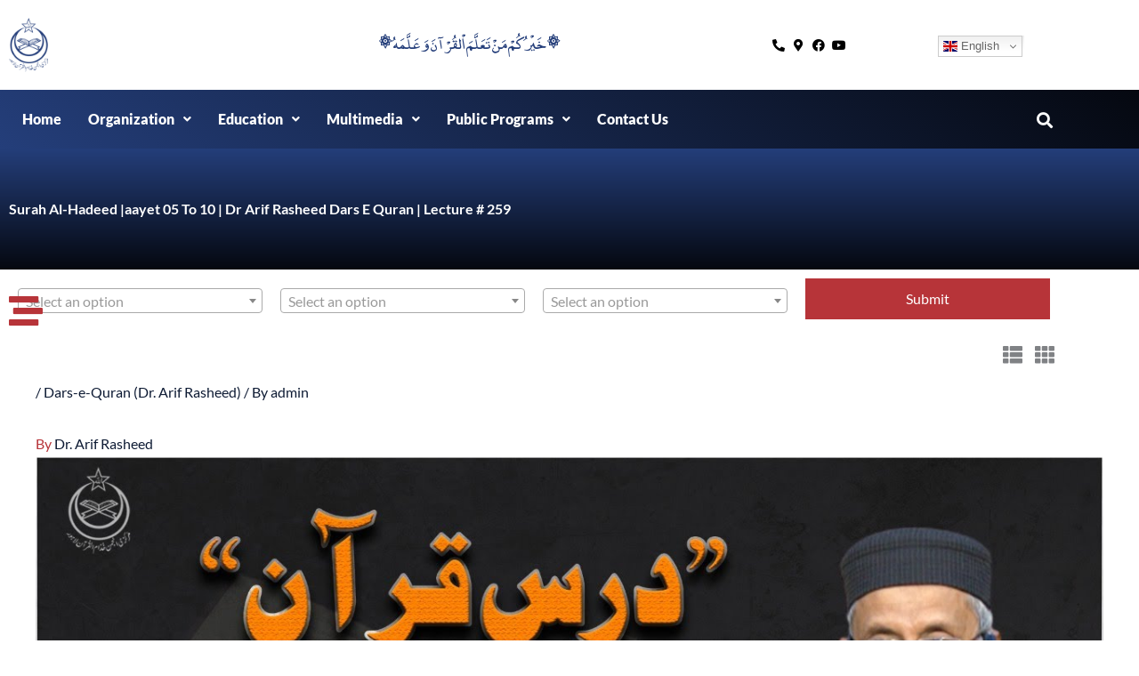

--- FILE ---
content_type: text/html; charset=UTF-8
request_url: https://khuddamulquran.org/video/surah-al-hadeed-aayet-05-to-10-dr-arif-rasheed-dars-e-quran-lecture-259/
body_size: 82545
content:
<!DOCTYPE html>
<html lang="en-US" prefix="og: https://ogp.me/ns#">
<head>
<meta charset="UTF-8">
<meta name="viewport" content="width=device-width, initial-scale=1">
	<link rel="profile" href="https://gmpg.org/xfn/11"> 
		<style>img:is([sizes="auto" i], [sizes^="auto," i]) { contain-intrinsic-size: 3000px 1500px }</style>
	
<!-- Search Engine Optimization by Rank Math - https://rankmath.com/ -->
<title>Surah Al-Hadeed |aayet 05 To 10 | Dr Arif Rasheed Dars E Quran | Lecture # 259 - Markazi Anjuman Khuddam Ul Quran Lahore</title>
<meta name="description" content="Surah Al-Hadeed |Aayet 05 to 10 | Dr Arif Rasheed Dars e Quran | Lecture # 259 in Dars-e-Quran (Dr. Arif Rasheed) available at Markazi Anjuman Khuddam ul"/>
<meta name="robots" content="follow, index, max-snippet:-1, max-video-preview:-1, max-image-preview:large"/>
<link rel="canonical" href="https://khuddamulquran.org/video/surah-al-hadeed-aayet-05-to-10-dr-arif-rasheed-dars-e-quran-lecture-259/" />
<meta property="og:locale" content="en_US" />
<meta property="og:type" content="article" />
<meta property="og:title" content="Surah Al-Hadeed |aayet 05 To 10 | Dr Arif Rasheed Dars E Quran | Lecture # 259 - Markazi Anjuman Khuddam Ul Quran Lahore" />
<meta property="og:description" content="Surah Al-Hadeed |Aayet 05 to 10 | Dr Arif Rasheed Dars e Quran | Lecture # 259 in Dars-e-Quran (Dr. Arif Rasheed) available at Markazi Anjuman Khuddam ul" />
<meta property="og:url" content="https://khuddamulquran.org/video/surah-al-hadeed-aayet-05-to-10-dr-arif-rasheed-dars-e-quran-lecture-259/" />
<meta property="og:site_name" content="Markazi Anjuman Khuddam ul Quran Lahore" />
<meta property="article:section" content="Dars-e-Quran (Dr. Arif Rasheed)" />
<meta property="og:updated_time" content="2025-01-21T05:02:07+00:00" />
<meta property="og:image" content="https://khuddamulquran.org/wp-content/uploads/2022/03/WhatsApp-Image-2022-03-15-at-12.26.43-PM.jpeg" />
<meta property="og:image:secure_url" content="https://khuddamulquran.org/wp-content/uploads/2022/03/WhatsApp-Image-2022-03-15-at-12.26.43-PM.jpeg" />
<meta property="og:image:width" content="1280" />
<meta property="og:image:height" content="720" />
<meta property="og:image:alt" content="Surah Al-Hadeed |aayet 05 To 10 | Dr Arif Rasheed Dars E Quran | Lecture # 259" />
<meta property="og:image:type" content="image/jpeg" />
<meta property="article:published_time" content="2022-03-22T10:04:57+00:00" />
<meta property="article:modified_time" content="2025-01-21T05:02:07+00:00" />
<meta name="twitter:card" content="summary_large_image" />
<meta name="twitter:title" content="Surah Al-Hadeed |aayet 05 To 10 | Dr Arif Rasheed Dars E Quran | Lecture # 259 - Markazi Anjuman Khuddam Ul Quran Lahore" />
<meta name="twitter:description" content="Surah Al-Hadeed |Aayet 05 to 10 | Dr Arif Rasheed Dars e Quran | Lecture # 259 in Dars-e-Quran (Dr. Arif Rasheed) available at Markazi Anjuman Khuddam ul" />
<meta name="twitter:image" content="https://khuddamulquran.org/wp-content/uploads/2022/03/WhatsApp-Image-2022-03-15-at-12.26.43-PM.jpeg" />
<meta name="twitter:label1" content="Written by" />
<meta name="twitter:data1" content="admin" />
<meta name="twitter:label2" content="Time to read" />
<meta name="twitter:data2" content="Less than a minute" />
<script type="application/ld+json" class="rank-math-schema">{"@context":"https://schema.org","@graph":[{"@type":"Place","@id":"https://khuddamulquran.org/#place","address":{"@type":"PostalAddress","streetAddress":"36-K Circular Road","addressLocality":"Block K Model Town","addressRegion":"Lahore, Punjab","postalCode":"54700","addressCountry":"Pakistan"}},{"@type":"Organization","@id":"https://khuddamulquran.org/#organization","name":"Markazi Anjuman Khuddam ul Quran Lahore","url":"https://khuddamulquran.org","email":"admin@khuddamulquran.org","address":{"@type":"PostalAddress","streetAddress":"36-K Circular Road","addressLocality":"Block K Model Town","addressRegion":"Lahore, Punjab","postalCode":"54700","addressCountry":"Pakistan"},"logo":{"@type":"ImageObject","@id":"https://khuddamulquran.org/#logo","url":"https://khuddamulquran.org/wp-content/uploads/2021/05/blogo.png","contentUrl":"https://khuddamulquran.org/wp-content/uploads/2021/05/blogo.png","caption":"Markazi Anjuman Khuddam ul Quran Lahore","inLanguage":"en-US","width":"2924","height":"4052"},"contactPoint":[{"@type":"ContactPoint","telephone":"+92-(042)-2035869501","contactType":"customer support"}],"location":{"@id":"https://khuddamulquran.org/#place"}},{"@type":"WebSite","@id":"https://khuddamulquran.org/#website","url":"https://khuddamulquran.org","name":"Markazi Anjuman Khuddam ul Quran Lahore","alternateName":"Markazi Anjuman Khuddam ul Quran","publisher":{"@id":"https://khuddamulquran.org/#organization"},"inLanguage":"en-US"},{"@type":"ImageObject","@id":"https://khuddamulquran.org/wp-content/uploads/2022/03/WhatsApp-Image-2022-03-15-at-12.26.43-PM.jpeg","url":"https://khuddamulquran.org/wp-content/uploads/2022/03/WhatsApp-Image-2022-03-15-at-12.26.43-PM.jpeg","width":"1280","height":"720","inLanguage":"en-US"},{"@type":"BreadcrumbList","@id":"https://khuddamulquran.org/video/surah-al-hadeed-aayet-05-to-10-dr-arif-rasheed-dars-e-quran-lecture-259/#breadcrumb","itemListElement":[{"@type":"ListItem","position":"1","item":{"@id":"https://khuddamulquran.org","name":"Home"}},{"@type":"ListItem","position":"2","item":{"@id":"https://khuddamulquran.org/category/dars-e-quran-2/dars-e-quran-dr-arif-rasheed/","name":"Dars-e-Quran (Dr. Arif Rasheed)"}},{"@type":"ListItem","position":"3","item":{"@id":"https://khuddamulquran.org/video/surah-al-hadeed-aayet-05-to-10-dr-arif-rasheed-dars-e-quran-lecture-259/","name":"Surah Al-Hadeed |aayet 05 To 10 | Dr Arif Rasheed Dars E Quran | Lecture # 259"}}]},{"@type":"WebPage","@id":"https://khuddamulquran.org/video/surah-al-hadeed-aayet-05-to-10-dr-arif-rasheed-dars-e-quran-lecture-259/#webpage","url":"https://khuddamulquran.org/video/surah-al-hadeed-aayet-05-to-10-dr-arif-rasheed-dars-e-quran-lecture-259/","name":"Surah Al-Hadeed |aayet 05 To 10 | Dr Arif Rasheed Dars E Quran | Lecture # 259 - Markazi Anjuman Khuddam Ul Quran Lahore","datePublished":"2022-03-22T10:04:57+00:00","dateModified":"2025-01-21T05:02:07+00:00","isPartOf":{"@id":"https://khuddamulquran.org/#website"},"primaryImageOfPage":{"@id":"https://khuddamulquran.org/wp-content/uploads/2022/03/WhatsApp-Image-2022-03-15-at-12.26.43-PM.jpeg"},"inLanguage":"en-US","breadcrumb":{"@id":"https://khuddamulquran.org/video/surah-al-hadeed-aayet-05-to-10-dr-arif-rasheed-dars-e-quran-lecture-259/#breadcrumb"}},{"@type":"Person","@id":"https://khuddamulquran.org/author/admin/","name":"admin","url":"https://khuddamulquran.org/author/admin/","image":{"@type":"ImageObject","@id":"https://secure.gravatar.com/avatar/4f1c65aea246b5c7bf9ea2220ba2b1279b29a789d0a9a3c592ee1ba2ff88e3fb?s=96&amp;d=mm&amp;r=g","url":"https://secure.gravatar.com/avatar/4f1c65aea246b5c7bf9ea2220ba2b1279b29a789d0a9a3c592ee1ba2ff88e3fb?s=96&amp;d=mm&amp;r=g","caption":"admin","inLanguage":"en-US"},"sameAs":["https://khuddamulquran.org"],"worksFor":{"@id":"https://khuddamulquran.org/#organization"}},{"@type":"BlogPosting","headline":"Surah Al-Hadeed |aayet 05 To 10 | Dr Arif Rasheed Dars E Quran | Lecture # 259 - Markazi Anjuman Khuddam Ul","datePublished":"2022-03-22T10:04:57+00:00","dateModified":"2025-01-21T05:02:07+00:00","articleSection":"Dars-e-Quran (Dr. Arif Rasheed)","author":{"@id":"https://khuddamulquran.org/author/admin/","name":"admin"},"publisher":{"@id":"https://khuddamulquran.org/#organization"},"description":"Surah Al-Hadeed |Aayet 05 to 10 | Dr Arif Rasheed Dars e Quran | Lecture # 259 in Dars-e-Quran (Dr. Arif Rasheed) available at Markazi Anjuman Khuddam ul Quran Lahore under the Umbrella of Tanzeem E Islami. ...","name":"Surah Al-Hadeed |aayet 05 To 10 | Dr Arif Rasheed Dars E Quran | Lecture # 259 - Markazi Anjuman Khuddam Ul","@id":"https://khuddamulquran.org/video/surah-al-hadeed-aayet-05-to-10-dr-arif-rasheed-dars-e-quran-lecture-259/#richSnippet","isPartOf":{"@id":"https://khuddamulquran.org/video/surah-al-hadeed-aayet-05-to-10-dr-arif-rasheed-dars-e-quran-lecture-259/#webpage"},"image":{"@id":"https://khuddamulquran.org/wp-content/uploads/2022/03/WhatsApp-Image-2022-03-15-at-12.26.43-PM.jpeg"},"inLanguage":"en-US","mainEntityOfPage":{"@id":"https://khuddamulquran.org/video/surah-al-hadeed-aayet-05-to-10-dr-arif-rasheed-dars-e-quran-lecture-259/#webpage"}}]}</script>
<!-- /Rank Math WordPress SEO plugin -->

<link rel='dns-prefetch' href='//cdnjs.cloudflare.com' />
<link rel='dns-prefetch' href='//cdn.jsdelivr.net' />
<link rel='dns-prefetch' href='//fonts.googleapis.com' />
<link rel='dns-prefetch' href='//cdn.plyr.io' />
<link rel="alternate" type="application/rss+xml" title="Markazi Anjuman Khuddam ul Quran Lahore &raquo; Feed" href="https://khuddamulquran.org/feed/" />
<script>
window._wpemojiSettings = {"baseUrl":"https:\/\/s.w.org\/images\/core\/emoji\/16.0.1\/72x72\/","ext":".png","svgUrl":"https:\/\/s.w.org\/images\/core\/emoji\/16.0.1\/svg\/","svgExt":".svg","source":{"concatemoji":"https:\/\/khuddamulquran.org\/wp-includes\/js\/wp-emoji-release.min.js?ver=6.8.3"}};
/*! This file is auto-generated */
!function(s,n){var o,i,e;function c(e){try{var t={supportTests:e,timestamp:(new Date).valueOf()};sessionStorage.setItem(o,JSON.stringify(t))}catch(e){}}function p(e,t,n){e.clearRect(0,0,e.canvas.width,e.canvas.height),e.fillText(t,0,0);var t=new Uint32Array(e.getImageData(0,0,e.canvas.width,e.canvas.height).data),a=(e.clearRect(0,0,e.canvas.width,e.canvas.height),e.fillText(n,0,0),new Uint32Array(e.getImageData(0,0,e.canvas.width,e.canvas.height).data));return t.every(function(e,t){return e===a[t]})}function u(e,t){e.clearRect(0,0,e.canvas.width,e.canvas.height),e.fillText(t,0,0);for(var n=e.getImageData(16,16,1,1),a=0;a<n.data.length;a++)if(0!==n.data[a])return!1;return!0}function f(e,t,n,a){switch(t){case"flag":return n(e,"\ud83c\udff3\ufe0f\u200d\u26a7\ufe0f","\ud83c\udff3\ufe0f\u200b\u26a7\ufe0f")?!1:!n(e,"\ud83c\udde8\ud83c\uddf6","\ud83c\udde8\u200b\ud83c\uddf6")&&!n(e,"\ud83c\udff4\udb40\udc67\udb40\udc62\udb40\udc65\udb40\udc6e\udb40\udc67\udb40\udc7f","\ud83c\udff4\u200b\udb40\udc67\u200b\udb40\udc62\u200b\udb40\udc65\u200b\udb40\udc6e\u200b\udb40\udc67\u200b\udb40\udc7f");case"emoji":return!a(e,"\ud83e\udedf")}return!1}function g(e,t,n,a){var r="undefined"!=typeof WorkerGlobalScope&&self instanceof WorkerGlobalScope?new OffscreenCanvas(300,150):s.createElement("canvas"),o=r.getContext("2d",{willReadFrequently:!0}),i=(o.textBaseline="top",o.font="600 32px Arial",{});return e.forEach(function(e){i[e]=t(o,e,n,a)}),i}function t(e){var t=s.createElement("script");t.src=e,t.defer=!0,s.head.appendChild(t)}"undefined"!=typeof Promise&&(o="wpEmojiSettingsSupports",i=["flag","emoji"],n.supports={everything:!0,everythingExceptFlag:!0},e=new Promise(function(e){s.addEventListener("DOMContentLoaded",e,{once:!0})}),new Promise(function(t){var n=function(){try{var e=JSON.parse(sessionStorage.getItem(o));if("object"==typeof e&&"number"==typeof e.timestamp&&(new Date).valueOf()<e.timestamp+604800&&"object"==typeof e.supportTests)return e.supportTests}catch(e){}return null}();if(!n){if("undefined"!=typeof Worker&&"undefined"!=typeof OffscreenCanvas&&"undefined"!=typeof URL&&URL.createObjectURL&&"undefined"!=typeof Blob)try{var e="postMessage("+g.toString()+"("+[JSON.stringify(i),f.toString(),p.toString(),u.toString()].join(",")+"));",a=new Blob([e],{type:"text/javascript"}),r=new Worker(URL.createObjectURL(a),{name:"wpTestEmojiSupports"});return void(r.onmessage=function(e){c(n=e.data),r.terminate(),t(n)})}catch(e){}c(n=g(i,f,p,u))}t(n)}).then(function(e){for(var t in e)n.supports[t]=e[t],n.supports.everything=n.supports.everything&&n.supports[t],"flag"!==t&&(n.supports.everythingExceptFlag=n.supports.everythingExceptFlag&&n.supports[t]);n.supports.everythingExceptFlag=n.supports.everythingExceptFlag&&!n.supports.flag,n.DOMReady=!1,n.readyCallback=function(){n.DOMReady=!0}}).then(function(){return e}).then(function(){var e;n.supports.everything||(n.readyCallback(),(e=n.source||{}).concatemoji?t(e.concatemoji):e.wpemoji&&e.twemoji&&(t(e.twemoji),t(e.wpemoji)))}))}((window,document),window._wpemojiSettings);
</script>
<link rel='stylesheet' id='wp-block-library-css' href='https://khuddamulquran.org/wp-includes/css/dist/block-library/style.min.css?ver=6.8.3' media='all' />
<style id='cf-frontend-style-inline-css'>
@font-face {
	font-family: 'Arabic';
	font-weight: 100;
	font-display: auto;
	src: url('https://khuddamulquran.org/wp-content/uploads/2021/03/QCF_P001.woff2') format('woff2'),
		url('https://khuddamulquran.org/wp-content/uploads/2021/03/QCF_P001.woff') format('woff'),
		url('https://khuddamulquran.org/wp-content/uploads/2021/03/QCF_P001.ttf') format('truetype'),
		url('https://khuddamulquran.org/wp-content/uploads/2021/03/QCF_P001.eot?#iefix') format('embedded-opentype'),
		url('https://khuddamulquran.org/wp-content/uploads/2021/03/QCF_P001.svg') format('svg');
}
@font-face {
	font-family: 'Arabic-Quran';
	font-weight: 100;
	font-display: auto;
	src: url('https://khuddamulquran.org/wp-content/uploads/2021/03/me_quran.woff2') format('woff2'),
		url('https://khuddamulquran.org/wp-content/uploads/2021/03/me_quran.woff') format('woff'),
		url('https://khuddamulquran.org/wp-content/uploads/2021/03/me_quran.ttf') format('truetype'),
		url('https://khuddamulquran.org/wp-content/uploads/2021/03/me_quran.eot?#iefix') format('embedded-opentype'),
		url('https://khuddamulquran.org/wp-content/uploads/2021/03/me_quran.svg') format('svg');
}
@font-face {
	font-family: 'Surah Font';
	font-weight: 100;
	font-display: auto;
	src: url('https://khuddamulquran.org/wp-content/uploads/2021/03/icomoon.woff2') format('woff2'),
		url('https://khuddamulquran.org/wp-content/uploads/2021/03/icomoon.woff') format('woff'),
		url('https://khuddamulquran.org/wp-content/uploads/2021/03/icomoon.ttf') format('truetype'),
		url('https://khuddamulquran.org/wp-content/uploads/2021/03/icomoon.eot?#iefix') format('embedded-opentype'),
		url('https://khuddamulquran.org/wp-content/uploads/2021/03/icomoon.svg') format('svg');
}
</style>
<link rel='stylesheet' id='astra-theme-css-css' href='https://khuddamulquran.org/wp-content/themes/astra/assets/css/minified/style.min.css?ver=4.12.1' media='all' />
<style id='astra-theme-css-inline-css'>
.ast-no-sidebar .entry-content .alignfull {margin-left: calc( -50vw + 50%);margin-right: calc( -50vw + 50%);max-width: 100vw;width: 100vw;}.ast-no-sidebar .entry-content .alignwide {margin-left: calc(-41vw + 50%);margin-right: calc(-41vw + 50%);max-width: unset;width: unset;}.ast-no-sidebar .entry-content .alignfull .alignfull,.ast-no-sidebar .entry-content .alignfull .alignwide,.ast-no-sidebar .entry-content .alignwide .alignfull,.ast-no-sidebar .entry-content .alignwide .alignwide,.ast-no-sidebar .entry-content .wp-block-column .alignfull,.ast-no-sidebar .entry-content .wp-block-column .alignwide{width: 100%;margin-left: auto;margin-right: auto;}.wp-block-gallery,.blocks-gallery-grid {margin: 0;}.wp-block-separator {max-width: 100px;}.wp-block-separator.is-style-wide,.wp-block-separator.is-style-dots {max-width: none;}.entry-content .has-2-columns .wp-block-column:first-child {padding-right: 10px;}.entry-content .has-2-columns .wp-block-column:last-child {padding-left: 10px;}@media (max-width: 782px) {.entry-content .wp-block-columns .wp-block-column {flex-basis: 100%;}.entry-content .has-2-columns .wp-block-column:first-child {padding-right: 0;}.entry-content .has-2-columns .wp-block-column:last-child {padding-left: 0;}}body .entry-content .wp-block-latest-posts {margin-left: 0;}body .entry-content .wp-block-latest-posts li {list-style: none;}.ast-no-sidebar .ast-container .entry-content .wp-block-latest-posts {margin-left: 0;}.ast-header-break-point .entry-content .alignwide {margin-left: auto;margin-right: auto;}.entry-content .blocks-gallery-item img {margin-bottom: auto;}.wp-block-pullquote {border-top: 4px solid #555d66;border-bottom: 4px solid #555d66;color: #40464d;}:root{--ast-post-nav-space:0;--ast-container-default-xlg-padding:6.67em;--ast-container-default-lg-padding:5.67em;--ast-container-default-slg-padding:4.34em;--ast-container-default-md-padding:3.34em;--ast-container-default-sm-padding:6.67em;--ast-container-default-xs-padding:2.4em;--ast-container-default-xxs-padding:1.4em;--ast-code-block-background:#EEEEEE;--ast-comment-inputs-background:#FAFAFA;--ast-normal-container-width:1200px;--ast-narrow-container-width:750px;--ast-blog-title-font-weight:normal;--ast-blog-meta-weight:inherit;--ast-global-color-primary:var(--ast-global-color-5);--ast-global-color-secondary:var(--ast-global-color-4);--ast-global-color-alternate-background:var(--ast-global-color-7);--ast-global-color-subtle-background:var(--ast-global-color-6);--ast-bg-style-guide:var( --ast-global-color-secondary,--ast-global-color-5 );--ast-shadow-style-guide:0px 0px 4px 0 #00000057;--ast-global-dark-bg-style:#fff;--ast-global-dark-lfs:#fbfbfb;--ast-widget-bg-color:#fafafa;--ast-wc-container-head-bg-color:#fbfbfb;--ast-title-layout-bg:#eeeeee;--ast-search-border-color:#e7e7e7;--ast-lifter-hover-bg:#e6e6e6;--ast-gallery-block-color:#000;--srfm-color-input-label:var(--ast-global-color-2);}html{font-size:100%;}a,.page-title{color:#0e1b34;}a:hover,a:focus{color:#3a3a3a;}body,button,input,select,textarea,.ast-button,.ast-custom-button{font-family:'Lato',sans-serif;font-weight:400;font-size:16px;font-size:1rem;}blockquote{color:#000000;}.ast-site-identity .site-title a{color:var(--ast-global-color-2);}.site-title{font-size:35px;font-size:2.1875rem;display:block;}header .custom-logo-link img{max-width:120px;width:120px;}.astra-logo-svg{width:120px;}.site-header .site-description{font-size:15px;font-size:0.9375rem;display:block;}.entry-title{font-size:16px;font-size:1rem;}.archive .ast-article-post .ast-article-inner,.blog .ast-article-post .ast-article-inner,.archive .ast-article-post .ast-article-inner:hover,.blog .ast-article-post .ast-article-inner:hover{overflow:hidden;}h1,.entry-content :where(h1){font-size:40px;font-size:2.5rem;line-height:1.4em;}h2,.entry-content :where(h2){font-size:30px;font-size:1.875rem;line-height:1.3em;}h3,.entry-content :where(h3){font-size:25px;font-size:1.5625rem;line-height:1.3em;}h4,.entry-content :where(h4){font-size:20px;font-size:1.25rem;line-height:1.2em;}h5,.entry-content :where(h5){font-size:18px;font-size:1.125rem;line-height:1.2em;}h6,.entry-content :where(h6){font-size:15px;font-size:0.9375rem;line-height:1.25em;}::selection{background-color:#243E7A;color:#ffffff;}body,h1,h2,h3,h4,h5,h6,.entry-title a,.entry-content :where(h1,h2,h3,h4,h5,h6){color:#3a3a3a;}.tagcloud a:hover,.tagcloud a:focus,.tagcloud a.current-item{color:#ffffff;border-color:#0e1b34;background-color:#0e1b34;}input:focus,input[type="text"]:focus,input[type="email"]:focus,input[type="url"]:focus,input[type="password"]:focus,input[type="reset"]:focus,input[type="search"]:focus,textarea:focus{border-color:#0e1b34;}input[type="radio"]:checked,input[type=reset],input[type="checkbox"]:checked,input[type="checkbox"]:hover:checked,input[type="checkbox"]:focus:checked,input[type=range]::-webkit-slider-thumb{border-color:#0e1b34;background-color:#0e1b34;box-shadow:none;}.site-footer a:hover + .post-count,.site-footer a:focus + .post-count{background:#0e1b34;border-color:#0e1b34;}.single .nav-links .nav-previous,.single .nav-links .nav-next{color:#0e1b34;}.entry-meta,.entry-meta *{line-height:1.45;color:#0e1b34;}.entry-meta a:not(.ast-button):hover,.entry-meta a:not(.ast-button):hover *,.entry-meta a:not(.ast-button):focus,.entry-meta a:not(.ast-button):focus *,.page-links > .page-link,.page-links .page-link:hover,.post-navigation a:hover{color:#3a3a3a;}#cat option,.secondary .calendar_wrap thead a,.secondary .calendar_wrap thead a:visited{color:#0e1b34;}.secondary .calendar_wrap #today,.ast-progress-val span{background:#0e1b34;}.secondary a:hover + .post-count,.secondary a:focus + .post-count{background:#0e1b34;border-color:#0e1b34;}.calendar_wrap #today > a{color:#ffffff;}.page-links .page-link,.single .post-navigation a{color:#0e1b34;}.ast-search-menu-icon .search-form button.search-submit{padding:0 4px;}.ast-search-menu-icon form.search-form{padding-right:0;}.ast-header-search .ast-search-menu-icon.ast-dropdown-active .search-form,.ast-header-search .ast-search-menu-icon.ast-dropdown-active .search-field:focus{transition:all 0.2s;}.search-form input.search-field:focus{outline:none;}.widget-title,.widget .wp-block-heading{font-size:22px;font-size:1.375rem;color:#3a3a3a;}.single .ast-author-details .author-title{color:#3a3a3a;}.ast-search-menu-icon.slide-search a:focus-visible:focus-visible,.astra-search-icon:focus-visible,#close:focus-visible,a:focus-visible,.ast-menu-toggle:focus-visible,.site .skip-link:focus-visible,.wp-block-loginout input:focus-visible,.wp-block-search.wp-block-search__button-inside .wp-block-search__inside-wrapper,.ast-header-navigation-arrow:focus-visible,.ast-orders-table__row .ast-orders-table__cell:focus-visible,a#ast-apply-coupon:focus-visible,#ast-apply-coupon:focus-visible,#close:focus-visible,.button.search-submit:focus-visible,#search_submit:focus,.normal-search:focus-visible,.ast-header-account-wrap:focus-visible,.astra-cart-drawer-close:focus,.ast-single-variation:focus,.ast-button:focus,.ast-builder-button-wrap:has(.ast-custom-button-link:focus),.ast-builder-button-wrap .ast-custom-button-link:focus{outline-style:dotted;outline-color:inherit;outline-width:thin;}input:focus,input[type="text"]:focus,input[type="email"]:focus,input[type="url"]:focus,input[type="password"]:focus,input[type="reset"]:focus,input[type="search"]:focus,input[type="number"]:focus,textarea:focus,.wp-block-search__input:focus,[data-section="section-header-mobile-trigger"] .ast-button-wrap .ast-mobile-menu-trigger-minimal:focus,.ast-mobile-popup-drawer.active .menu-toggle-close:focus,#ast-scroll-top:focus,#coupon_code:focus,#ast-coupon-code:focus{border-style:dotted;border-color:inherit;border-width:thin;}input{outline:none;}.main-header-menu .menu-link,.ast-header-custom-item a{color:#3a3a3a;}.main-header-menu .menu-item:hover > .menu-link,.main-header-menu .menu-item:hover > .ast-menu-toggle,.main-header-menu .ast-masthead-custom-menu-items a:hover,.main-header-menu .menu-item.focus > .menu-link,.main-header-menu .menu-item.focus > .ast-menu-toggle,.main-header-menu .current-menu-item > .menu-link,.main-header-menu .current-menu-ancestor > .menu-link,.main-header-menu .current-menu-item > .ast-menu-toggle,.main-header-menu .current-menu-ancestor > .ast-menu-toggle{color:#0e1b34;}.header-main-layout-3 .ast-main-header-bar-alignment{margin-right:auto;}.header-main-layout-2 .site-header-section-left .ast-site-identity{text-align:left;}.ast-logo-title-inline .site-logo-img{padding-right:1em;}.site-logo-img img{ transition:all 0.2s linear;}body .ast-oembed-container *{position:absolute;top:0;width:100%;height:100%;left:0;}body .wp-block-embed-pocket-casts .ast-oembed-container *{position:unset;}.ast-header-break-point .ast-mobile-menu-buttons-minimal.menu-toggle{background:transparent;color:#b73439;}.ast-header-break-point .ast-mobile-menu-buttons-outline.menu-toggle{background:transparent;border:1px solid #b73439;color:#b73439;}.ast-header-break-point .ast-mobile-menu-buttons-fill.menu-toggle{background:#b73439;}.ast-single-post-featured-section + article {margin-top: 2em;}.site-content .ast-single-post-featured-section img {width: 100%;overflow: hidden;object-fit: cover;}.site > .ast-single-related-posts-container {margin-top: 0;}@media (min-width: 922px) {.ast-desktop .ast-container--narrow {max-width: var(--ast-narrow-container-width);margin: 0 auto;}}.footer-adv .footer-adv-overlay{border-top-style:solid;border-top-color:#7a7a7a;}@media( max-width: 420px ) {.single .nav-links .nav-previous,.single .nav-links .nav-next {width: 100%;text-align: center;}}.wp-block-buttons.aligncenter{justify-content:center;}.ast-plain-container.ast-no-sidebar #primary{margin-top:0;margin-bottom:0;}@media (min-width:1200px){.wp-block-group .has-background{padding:20px;}}@media (min-width:1200px){.ast-plain-container.ast-no-sidebar .entry-content .alignwide .wp-block-cover__inner-container,.ast-plain-container.ast-no-sidebar .entry-content .alignfull .wp-block-cover__inner-container{width:1240px;}}@media (min-width:1200px){.wp-block-cover-image.alignwide .wp-block-cover__inner-container,.wp-block-cover.alignwide .wp-block-cover__inner-container,.wp-block-cover-image.alignfull .wp-block-cover__inner-container,.wp-block-cover.alignfull .wp-block-cover__inner-container{width:100%;}}.wp-block-image.aligncenter{margin-left:auto;margin-right:auto;}.wp-block-table.aligncenter{margin-left:auto;margin-right:auto;}.wp-block-buttons .wp-block-button.is-style-outline .wp-block-button__link.wp-element-button,.ast-outline-button,.wp-block-uagb-buttons-child .uagb-buttons-repeater.ast-outline-button{border-color:#b73439;border-top-width:2px;border-right-width:2px;border-bottom-width:2px;border-left-width:2px;font-family:inherit;font-weight:inherit;line-height:1em;border-top-left-radius:3px;border-top-right-radius:3px;border-bottom-right-radius:3px;border-bottom-left-radius:3px;}.wp-block-button .wp-block-button__link.wp-element-button.is-style-outline:not(.has-background),.wp-block-button.is-style-outline>.wp-block-button__link.wp-element-button:not(.has-background),.ast-outline-button{background-color:#b73439;}.entry-content[data-ast-blocks-layout] > figure{margin-bottom:1em;}.elementor-widget-container .elementor-loop-container .e-loop-item[data-elementor-type="loop-item"]{width:100%;}@media (max-width:921px){.ast-left-sidebar #content > .ast-container{display:flex;flex-direction:column-reverse;width:100%;}.ast-separate-container .ast-article-post,.ast-separate-container .ast-article-single{padding:1.5em 2.14em;}.ast-author-box img.avatar{margin:20px 0 0 0;}}@media (min-width:922px){.ast-separate-container.ast-right-sidebar #primary,.ast-separate-container.ast-left-sidebar #primary{border:0;}.search-no-results.ast-separate-container #primary{margin-bottom:4em;}}.wp-block-button .wp-block-button__link{color:#ffffff;}.wp-block-button .wp-block-button__link:hover,.wp-block-button .wp-block-button__link:focus{color:#ffffff;background-color:#3a3a3a;border-color:#3a3a3a;}.elementor-widget-heading h1.elementor-heading-title{line-height:1.4em;}.elementor-widget-heading h2.elementor-heading-title{line-height:1.3em;}.elementor-widget-heading h3.elementor-heading-title{line-height:1.3em;}.elementor-widget-heading h4.elementor-heading-title{line-height:1.2em;}.elementor-widget-heading h5.elementor-heading-title{line-height:1.2em;}.elementor-widget-heading h6.elementor-heading-title{line-height:1.25em;}.wp-block-button .wp-block-button__link{border-style:solid;border-top-width:0px;border-right-width:0px;border-left-width:0px;border-bottom-width:0px;border-color:#b73439;background-color:#b73439;color:#ffffff;font-family:inherit;font-weight:inherit;line-height:1em;border-top-left-radius:3px;border-top-right-radius:3px;border-bottom-right-radius:3px;border-bottom-left-radius:3px;padding-top:10px;padding-right:40px;padding-bottom:10px;padding-left:40px;}.menu-toggle,button,.ast-button,.ast-custom-button,.button,input#submit,input[type="button"],input[type="submit"],input[type="reset"]{border-style:solid;border-top-width:0px;border-right-width:0px;border-left-width:0px;border-bottom-width:0px;color:#ffffff;border-color:#b73439;background-color:#b73439;padding-top:10px;padding-right:40px;padding-bottom:10px;padding-left:40px;font-family:inherit;font-weight:inherit;line-height:1em;border-top-left-radius:3px;border-top-right-radius:3px;border-bottom-right-radius:3px;border-bottom-left-radius:3px;}button:focus,.menu-toggle:hover,button:hover,.ast-button:hover,.ast-custom-button:hover .button:hover,.ast-custom-button:hover ,input[type=reset]:hover,input[type=reset]:focus,input#submit:hover,input#submit:focus,input[type="button"]:hover,input[type="button"]:focus,input[type="submit"]:hover,input[type="submit"]:focus{color:#ffffff;background-color:#3a3a3a;border-color:#3a3a3a;}@media (max-width:921px){.ast-mobile-header-stack .main-header-bar .ast-search-menu-icon{display:inline-block;}.ast-header-break-point.ast-header-custom-item-outside .ast-mobile-header-stack .main-header-bar .ast-search-icon{margin:0;}.ast-comment-avatar-wrap img{max-width:2.5em;}.ast-comment-meta{padding:0 1.8888em 1.3333em;}.ast-separate-container .ast-comment-list li.depth-1{padding:1.5em 2.14em;}.ast-separate-container .comment-respond{padding:2em 2.14em;}}@media (min-width:544px){.ast-container{max-width:100%;}}@media (max-width:544px){.ast-separate-container .ast-article-post,.ast-separate-container .ast-article-single,.ast-separate-container .comments-title,.ast-separate-container .ast-archive-description{padding:1.5em 1em;}.ast-separate-container #content .ast-container{padding-left:0.54em;padding-right:0.54em;}.ast-separate-container .ast-comment-list .bypostauthor{padding:.5em;}.ast-search-menu-icon.ast-dropdown-active .search-field{width:170px;}.site-branding img,.site-header .site-logo-img .custom-logo-link img{max-width:100%;}} #ast-mobile-header .ast-site-header-cart-li a{pointer-events:none;}.ast-no-sidebar.ast-separate-container .entry-content .alignfull {margin-left: -6.67em;margin-right: -6.67em;width: auto;}@media (max-width: 1200px) {.ast-no-sidebar.ast-separate-container .entry-content .alignfull {margin-left: -2.4em;margin-right: -2.4em;}}@media (max-width: 768px) {.ast-no-sidebar.ast-separate-container .entry-content .alignfull {margin-left: -2.14em;margin-right: -2.14em;}}@media (max-width: 544px) {.ast-no-sidebar.ast-separate-container .entry-content .alignfull {margin-left: -1em;margin-right: -1em;}}.ast-no-sidebar.ast-separate-container .entry-content .alignwide {margin-left: -20px;margin-right: -20px;}.ast-no-sidebar.ast-separate-container .entry-content .wp-block-column .alignfull,.ast-no-sidebar.ast-separate-container .entry-content .wp-block-column .alignwide {margin-left: auto;margin-right: auto;width: 100%;}@media (max-width:921px){.site-title{display:block;}.site-header .site-description{display:block;}h1,.entry-content :where(h1){font-size:30px;}h2,.entry-content :where(h2){font-size:25px;}h3,.entry-content :where(h3){font-size:20px;}}@media (max-width:544px){.site-title{display:block;}.site-header .site-description{display:block;}h1,.entry-content :where(h1){font-size:30px;}h2,.entry-content :where(h2){font-size:25px;}h3,.entry-content :where(h3){font-size:20px;}}@media (max-width:921px){html{font-size:91.2%;}}@media (max-width:544px){html{font-size:91.2%;}}@media (min-width:922px){.ast-container{max-width:1240px;}}@font-face {font-family: "Astra";src: url(https://khuddamulquran.org/wp-content/themes/astra/assets/fonts/astra.woff) format("woff"),url(https://khuddamulquran.org/wp-content/themes/astra/assets/fonts/astra.ttf) format("truetype"),url(https://khuddamulquran.org/wp-content/themes/astra/assets/fonts/astra.svg#astra) format("svg");font-weight: normal;font-style: normal;font-display: fallback;}@media (max-width:921px) {.main-header-bar .main-header-bar-navigation{display:none;}}.ast-desktop .main-header-menu.submenu-with-border .sub-menu,.ast-desktop .main-header-menu.submenu-with-border .astra-full-megamenu-wrapper{border-color:#243E7A;}.ast-desktop .main-header-menu.submenu-with-border .sub-menu{border-top-width:2px;border-style:solid;}.ast-desktop .main-header-menu.submenu-with-border .sub-menu .sub-menu{top:-2px;}.ast-desktop .main-header-menu.submenu-with-border .sub-menu .menu-link,.ast-desktop .main-header-menu.submenu-with-border .children .menu-link{border-bottom-width:0px;border-style:solid;border-color:#eaeaea;}@media (min-width:922px){.main-header-menu .sub-menu .menu-item.ast-left-align-sub-menu:hover > .sub-menu,.main-header-menu .sub-menu .menu-item.ast-left-align-sub-menu.focus > .sub-menu{margin-left:-0px;}}.ast-small-footer{border-top-style:solid;border-top-width:1px;border-top-color:#7a7a7a;}.ast-small-footer-wrap{text-align:center;}.site .comments-area{padding-bottom:3em;}.ast-header-break-point.ast-header-custom-item-inside .main-header-bar .main-header-bar-navigation .ast-search-icon {display: none;}.ast-header-break-point.ast-header-custom-item-inside .main-header-bar .ast-search-menu-icon .search-form {padding: 0;display: block;overflow: hidden;}.ast-header-break-point .ast-header-custom-item .widget:last-child {margin-bottom: 1em;}.ast-header-custom-item .widget {margin: 0.5em;display: inline-block;vertical-align: middle;}.ast-header-custom-item .widget p {margin-bottom: 0;}.ast-header-custom-item .widget li {width: auto;}.ast-header-custom-item-inside .button-custom-menu-item .menu-link {display: none;}.ast-header-custom-item-inside.ast-header-break-point .button-custom-menu-item .ast-custom-button-link {display: none;}.ast-header-custom-item-inside.ast-header-break-point .button-custom-menu-item .menu-link {display: block;}.ast-header-break-point.ast-header-custom-item-outside .main-header-bar .ast-search-icon {margin-right: 1em;}.ast-header-break-point.ast-header-custom-item-inside .main-header-bar .ast-search-menu-icon .search-field,.ast-header-break-point.ast-header-custom-item-inside .main-header-bar .ast-search-menu-icon.ast-inline-search .search-field {width: 100%;padding-right: 5.5em;}.ast-header-break-point.ast-header-custom-item-inside .main-header-bar .ast-search-menu-icon .search-submit {display: block;position: absolute;height: 100%;top: 0;right: 0;padding: 0 1em;border-radius: 0;}.ast-header-break-point .ast-header-custom-item .ast-masthead-custom-menu-items {padding-left: 20px;padding-right: 20px;margin-bottom: 1em;margin-top: 1em;}.ast-header-custom-item-inside.ast-header-break-point .button-custom-menu-item {padding-left: 0;padding-right: 0;margin-top: 0;margin-bottom: 0;}.astra-icon-down_arrow::after {content: "\e900";font-family: Astra;}.astra-icon-close::after {content: "\e5cd";font-family: Astra;}.astra-icon-drag_handle::after {content: "\e25d";font-family: Astra;}.astra-icon-format_align_justify::after {content: "\e235";font-family: Astra;}.astra-icon-menu::after {content: "\e5d2";font-family: Astra;}.astra-icon-reorder::after {content: "\e8fe";font-family: Astra;}.astra-icon-search::after {content: "\e8b6";font-family: Astra;}.astra-icon-zoom_in::after {content: "\e56b";font-family: Astra;}.astra-icon-check-circle::after {content: "\e901";font-family: Astra;}.astra-icon-shopping-cart::after {content: "\f07a";font-family: Astra;}.astra-icon-shopping-bag::after {content: "\f290";font-family: Astra;}.astra-icon-shopping-basket::after {content: "\f291";font-family: Astra;}.astra-icon-circle-o::after {content: "\e903";font-family: Astra;}.astra-icon-certificate::after {content: "\e902";font-family: Astra;}blockquote {padding: 1.2em;}:root .has-ast-global-color-0-color{color:var(--ast-global-color-0);}:root .has-ast-global-color-0-background-color{background-color:var(--ast-global-color-0);}:root .wp-block-button .has-ast-global-color-0-color{color:var(--ast-global-color-0);}:root .wp-block-button .has-ast-global-color-0-background-color{background-color:var(--ast-global-color-0);}:root .has-ast-global-color-1-color{color:var(--ast-global-color-1);}:root .has-ast-global-color-1-background-color{background-color:var(--ast-global-color-1);}:root .wp-block-button .has-ast-global-color-1-color{color:var(--ast-global-color-1);}:root .wp-block-button .has-ast-global-color-1-background-color{background-color:var(--ast-global-color-1);}:root .has-ast-global-color-2-color{color:var(--ast-global-color-2);}:root .has-ast-global-color-2-background-color{background-color:var(--ast-global-color-2);}:root .wp-block-button .has-ast-global-color-2-color{color:var(--ast-global-color-2);}:root .wp-block-button .has-ast-global-color-2-background-color{background-color:var(--ast-global-color-2);}:root .has-ast-global-color-3-color{color:var(--ast-global-color-3);}:root .has-ast-global-color-3-background-color{background-color:var(--ast-global-color-3);}:root .wp-block-button .has-ast-global-color-3-color{color:var(--ast-global-color-3);}:root .wp-block-button .has-ast-global-color-3-background-color{background-color:var(--ast-global-color-3);}:root .has-ast-global-color-4-color{color:var(--ast-global-color-4);}:root .has-ast-global-color-4-background-color{background-color:var(--ast-global-color-4);}:root .wp-block-button .has-ast-global-color-4-color{color:var(--ast-global-color-4);}:root .wp-block-button .has-ast-global-color-4-background-color{background-color:var(--ast-global-color-4);}:root .has-ast-global-color-5-color{color:var(--ast-global-color-5);}:root .has-ast-global-color-5-background-color{background-color:var(--ast-global-color-5);}:root .wp-block-button .has-ast-global-color-5-color{color:var(--ast-global-color-5);}:root .wp-block-button .has-ast-global-color-5-background-color{background-color:var(--ast-global-color-5);}:root .has-ast-global-color-6-color{color:var(--ast-global-color-6);}:root .has-ast-global-color-6-background-color{background-color:var(--ast-global-color-6);}:root .wp-block-button .has-ast-global-color-6-color{color:var(--ast-global-color-6);}:root .wp-block-button .has-ast-global-color-6-background-color{background-color:var(--ast-global-color-6);}:root .has-ast-global-color-7-color{color:var(--ast-global-color-7);}:root .has-ast-global-color-7-background-color{background-color:var(--ast-global-color-7);}:root .wp-block-button .has-ast-global-color-7-color{color:var(--ast-global-color-7);}:root .wp-block-button .has-ast-global-color-7-background-color{background-color:var(--ast-global-color-7);}:root .has-ast-global-color-8-color{color:var(--ast-global-color-8);}:root .has-ast-global-color-8-background-color{background-color:var(--ast-global-color-8);}:root .wp-block-button .has-ast-global-color-8-color{color:var(--ast-global-color-8);}:root .wp-block-button .has-ast-global-color-8-background-color{background-color:var(--ast-global-color-8);}:root{--ast-global-color-0:#0170B9;--ast-global-color-1:#3a3a3a;--ast-global-color-2:#3a3a3a;--ast-global-color-3:#4B4F58;--ast-global-color-4:#F5F5F5;--ast-global-color-5:#FFFFFF;--ast-global-color-6:#E5E5E5;--ast-global-color-7:#424242;--ast-global-color-8:#000000;}:root {--ast-border-color : #dddddd;}.ast-single-entry-banner {-js-display: flex;display: flex;flex-direction: column;justify-content: center;text-align: center;position: relative;background: var(--ast-title-layout-bg);}.ast-single-entry-banner[data-banner-layout="layout-1"] {max-width: 1200px;background: inherit;padding: 20px 0;}.ast-single-entry-banner[data-banner-width-type="custom"] {margin: 0 auto;width: 100%;}.ast-single-entry-banner + .site-content .entry-header {margin-bottom: 0;}.site .ast-author-avatar {--ast-author-avatar-size: ;}a.ast-underline-text {text-decoration: underline;}.ast-container > .ast-terms-link {position: relative;display: block;}a.ast-button.ast-badge-tax {padding: 4px 8px;border-radius: 3px;font-size: inherit;}header.entry-header{text-align:left;}header.entry-header .entry-title{font-size:30px;font-size:1.875rem;}header.entry-header > *:not(:last-child){margin-bottom:10px;}@media (max-width:921px){header.entry-header{text-align:left;}}@media (max-width:544px){header.entry-header{text-align:left;}}.ast-archive-entry-banner {-js-display: flex;display: flex;flex-direction: column;justify-content: center;text-align: center;position: relative;background: var(--ast-title-layout-bg);}.ast-archive-entry-banner[data-banner-width-type="custom"] {margin: 0 auto;width: 100%;}.ast-archive-entry-banner[data-banner-layout="layout-1"] {background: inherit;padding: 20px 0;text-align: left;}body.archive .ast-archive-description{max-width:1200px;width:100%;text-align:left;padding-top:3em;padding-right:3em;padding-bottom:3em;padding-left:3em;}body.archive .ast-archive-description .ast-archive-title,body.archive .ast-archive-description .ast-archive-title *{font-size:40px;font-size:2.5rem;}body.archive .ast-archive-description > *:not(:last-child){margin-bottom:10px;}@media (max-width:921px){body.archive .ast-archive-description{text-align:left;}}@media (max-width:544px){body.archive .ast-archive-description{text-align:left;}}@media (min-width:921px){.ast-theme-transparent-header #masthead{position:absolute;left:0;right:0;}.ast-theme-transparent-header .main-header-bar,.ast-theme-transparent-header.ast-header-break-point .main-header-bar{background:none;}body.elementor-editor-active.ast-theme-transparent-header #masthead,.fl-builder-edit .ast-theme-transparent-header #masthead,body.vc_editor.ast-theme-transparent-header #masthead,body.brz-ed.ast-theme-transparent-header #masthead{z-index:0;}.ast-header-break-point.ast-replace-site-logo-transparent.ast-theme-transparent-header .custom-mobile-logo-link{display:none;}.ast-header-break-point.ast-replace-site-logo-transparent.ast-theme-transparent-header .transparent-custom-logo{display:inline-block;}.ast-theme-transparent-header .ast-above-header,.ast-theme-transparent-header .ast-above-header.ast-above-header-bar{background-image:none;background-color:transparent;}.ast-theme-transparent-header .ast-below-header,.ast-theme-transparent-header .ast-below-header.ast-below-header-bar{background-image:none;background-color:transparent;}}.ast-theme-transparent-header .ast-builder-menu .main-header-menu .menu-item .sub-menu .menu-link,.ast-theme-transparent-header .main-header-menu .menu-item .sub-menu .menu-link{background-color:transparent;}@media (max-width:921px){.ast-theme-transparent-header #masthead{position:absolute;left:0;right:0;}.ast-theme-transparent-header .main-header-bar,.ast-theme-transparent-header.ast-header-break-point .main-header-bar{background:none;}body.elementor-editor-active.ast-theme-transparent-header #masthead,.fl-builder-edit .ast-theme-transparent-header #masthead,body.vc_editor.ast-theme-transparent-header #masthead,body.brz-ed.ast-theme-transparent-header #masthead{z-index:0;}.ast-header-break-point.ast-replace-site-logo-transparent.ast-theme-transparent-header .custom-mobile-logo-link{display:none;}.ast-header-break-point.ast-replace-site-logo-transparent.ast-theme-transparent-header .transparent-custom-logo{display:inline-block;}.ast-theme-transparent-header .ast-above-header,.ast-theme-transparent-header .ast-above-header.ast-above-header-bar{background-image:none;background-color:transparent;}.ast-theme-transparent-header .ast-below-header,.ast-theme-transparent-header .ast-below-header.ast-below-header-bar{background-image:none;background-color:transparent;}}.ast-theme-transparent-header .main-header-bar,.ast-theme-transparent-header.ast-header-break-point .main-header-bar{border-bottom-style:none;}.ast-breadcrumbs .trail-browse,.ast-breadcrumbs .trail-items,.ast-breadcrumbs .trail-items li{display:inline-block;margin:0;padding:0;border:none;background:inherit;text-indent:0;text-decoration:none;}.ast-breadcrumbs .trail-browse{font-size:inherit;font-style:inherit;font-weight:inherit;color:inherit;}.ast-breadcrumbs .trail-items{list-style:none;}.trail-items li::after{padding:0 0.3em;content:"\00bb";}.trail-items li:last-of-type::after{display:none;}h1,h2,h3,h4,h5,h6,.entry-content :where(h1,h2,h3,h4,h5,h6){color:var(--ast-global-color-2);}.elementor-posts-container [CLASS*="ast-width-"]{width:100%;}.elementor-template-full-width .ast-container{display:block;}.elementor-screen-only,.screen-reader-text,.screen-reader-text span,.ui-helper-hidden-accessible{top:0 !important;}@media (max-width:544px){.elementor-element .elementor-wc-products .woocommerce[class*="columns-"] ul.products li.product{width:auto;margin:0;}.elementor-element .woocommerce .woocommerce-result-count{float:none;}}.ast-header-break-point .main-header-bar{border-bottom-width:1px;}@media (min-width:922px){.main-header-bar{border-bottom-width:1px;}}.main-header-menu .menu-item,#astra-footer-menu .menu-item,.main-header-bar .ast-masthead-custom-menu-items{-js-display:flex;display:flex;-webkit-box-pack:center;-webkit-justify-content:center;-moz-box-pack:center;-ms-flex-pack:center;justify-content:center;-webkit-box-orient:vertical;-webkit-box-direction:normal;-webkit-flex-direction:column;-moz-box-orient:vertical;-moz-box-direction:normal;-ms-flex-direction:column;flex-direction:column;}.main-header-menu > .menu-item > .menu-link,#astra-footer-menu > .menu-item > .menu-link{height:100%;-webkit-box-align:center;-webkit-align-items:center;-moz-box-align:center;-ms-flex-align:center;align-items:center;-js-display:flex;display:flex;}.ast-primary-menu-disabled .main-header-bar .ast-masthead-custom-menu-items{flex:unset;}.main-header-menu .sub-menu .menu-item.menu-item-has-children > .menu-link:after{position:absolute;right:1em;top:50%;transform:translate(0,-50%) rotate(270deg);}.ast-header-break-point .main-header-bar .main-header-bar-navigation .page_item_has_children > .ast-menu-toggle::before,.ast-header-break-point .main-header-bar .main-header-bar-navigation .menu-item-has-children > .ast-menu-toggle::before,.ast-mobile-popup-drawer .main-header-bar-navigation .menu-item-has-children>.ast-menu-toggle::before,.ast-header-break-point .ast-mobile-header-wrap .main-header-bar-navigation .menu-item-has-children > .ast-menu-toggle::before{font-weight:bold;content:"\e900";font-family:Astra;text-decoration:inherit;display:inline-block;}.ast-header-break-point .main-navigation ul.sub-menu .menu-item .menu-link:before{content:"\e900";font-family:Astra;font-size:.65em;text-decoration:inherit;display:inline-block;transform:translate(0,-2px) rotateZ(270deg);margin-right:5px;}.widget_search .search-form:after{font-family:Astra;font-size:1.2em;font-weight:normal;content:"\e8b6";position:absolute;top:50%;right:15px;transform:translate(0,-50%);}.astra-search-icon::before{content:"\e8b6";font-family:Astra;font-style:normal;font-weight:normal;text-decoration:inherit;text-align:center;-webkit-font-smoothing:antialiased;-moz-osx-font-smoothing:grayscale;z-index:3;}.main-header-bar .main-header-bar-navigation .page_item_has_children > a:after,.main-header-bar .main-header-bar-navigation .menu-item-has-children > a:after,.menu-item-has-children .ast-header-navigation-arrow:after{content:"\e900";display:inline-block;font-family:Astra;font-size:.6rem;font-weight:bold;text-rendering:auto;-webkit-font-smoothing:antialiased;-moz-osx-font-smoothing:grayscale;margin-left:10px;line-height:normal;}.menu-item-has-children .sub-menu .ast-header-navigation-arrow:after{margin-left:0;}.ast-mobile-popup-drawer .main-header-bar-navigation .ast-submenu-expanded>.ast-menu-toggle::before{transform:rotateX(180deg);}.ast-header-break-point .main-header-bar-navigation .menu-item-has-children > .menu-link:after{display:none;}@media (min-width:922px){.ast-builder-menu .main-navigation > ul > li:last-child a{margin-right:0;}}.ast-separate-container .ast-article-inner{background-color:#ffffff;background-image:none;}@media (max-width:921px){.ast-separate-container .ast-article-inner{background-color:#ffffff;background-image:none;}}@media (max-width:544px){.ast-separate-container .ast-article-inner{background-color:#ffffff;background-image:none;}}.ast-separate-container .ast-article-single:not(.ast-related-post),.ast-separate-container .error-404,.ast-separate-container .no-results,.single.ast-separate-container.ast-author-meta,.ast-separate-container .related-posts-title-wrapper,.ast-separate-container .comments-count-wrapper,.ast-box-layout.ast-plain-container .site-content,.ast-padded-layout.ast-plain-container .site-content,.ast-separate-container .ast-archive-description,.ast-separate-container .comments-area .comment-respond,.ast-separate-container .comments-area .ast-comment-list li,.ast-separate-container .comments-area .comments-title{background-color:#ffffff;background-image:none;}@media (max-width:921px){.ast-separate-container .ast-article-single:not(.ast-related-post),.ast-separate-container .error-404,.ast-separate-container .no-results,.single.ast-separate-container.ast-author-meta,.ast-separate-container .related-posts-title-wrapper,.ast-separate-container .comments-count-wrapper,.ast-box-layout.ast-plain-container .site-content,.ast-padded-layout.ast-plain-container .site-content,.ast-separate-container .ast-archive-description{background-color:#ffffff;background-image:none;}}@media (max-width:544px){.ast-separate-container .ast-article-single:not(.ast-related-post),.ast-separate-container .error-404,.ast-separate-container .no-results,.single.ast-separate-container.ast-author-meta,.ast-separate-container .related-posts-title-wrapper,.ast-separate-container .comments-count-wrapper,.ast-box-layout.ast-plain-container .site-content,.ast-padded-layout.ast-plain-container .site-content,.ast-separate-container .ast-archive-description{background-color:#ffffff;background-image:none;}}.ast-separate-container.ast-two-container #secondary .widget{background-color:#ffffff;background-image:none;}@media (max-width:921px){.ast-separate-container.ast-two-container #secondary .widget{background-color:#ffffff;background-image:none;}}@media (max-width:544px){.ast-separate-container.ast-two-container #secondary .widget{background-color:#ffffff;background-image:none;}}#ast-scroll-top {display: none;position: fixed;text-align: center;cursor: pointer;z-index: 99;width: 2.1em;height: 2.1em;line-height: 2.1;color: #ffffff;border-radius: 2px;content: "";outline: inherit;}@media (min-width: 769px) {#ast-scroll-top {content: "769";}}#ast-scroll-top .ast-icon.icon-arrow svg {margin-left: 0px;vertical-align: middle;transform: translate(0,-20%) rotate(180deg);width: 1.6em;}.ast-scroll-to-top-right {right: 30px;bottom: 30px;}.ast-scroll-to-top-left {left: 30px;bottom: 30px;}#ast-scroll-top{background-color:#b73439;font-size:15px;}#ast-scroll-top:hover{background-color:#b73439;}.ast-scroll-top-icon::before{content:"\e900";font-family:Astra;text-decoration:inherit;}.ast-scroll-top-icon{transform:rotate(180deg);}@media (max-width:921px){#ast-scroll-top .ast-icon.icon-arrow svg{width:1em;}}:root{--e-global-color-astglobalcolor0:#0170B9;--e-global-color-astglobalcolor1:#3a3a3a;--e-global-color-astglobalcolor2:#3a3a3a;--e-global-color-astglobalcolor3:#4B4F58;--e-global-color-astglobalcolor4:#F5F5F5;--e-global-color-astglobalcolor5:#FFFFFF;--e-global-color-astglobalcolor6:#E5E5E5;--e-global-color-astglobalcolor7:#424242;--e-global-color-astglobalcolor8:#000000;}.ast-desktop .astra-menu-animation-slide-up>.menu-item>.astra-full-megamenu-wrapper,.ast-desktop .astra-menu-animation-slide-up>.menu-item>.sub-menu,.ast-desktop .astra-menu-animation-slide-up>.menu-item>.sub-menu .sub-menu{opacity:0;visibility:hidden;transform:translateY(.5em);transition:visibility .2s ease,transform .2s ease}.ast-desktop .astra-menu-animation-slide-up>.menu-item .menu-item.focus>.sub-menu,.ast-desktop .astra-menu-animation-slide-up>.menu-item .menu-item:hover>.sub-menu,.ast-desktop .astra-menu-animation-slide-up>.menu-item.focus>.astra-full-megamenu-wrapper,.ast-desktop .astra-menu-animation-slide-up>.menu-item.focus>.sub-menu,.ast-desktop .astra-menu-animation-slide-up>.menu-item:hover>.astra-full-megamenu-wrapper,.ast-desktop .astra-menu-animation-slide-up>.menu-item:hover>.sub-menu{opacity:1;visibility:visible;transform:translateY(0);transition:opacity .2s ease,visibility .2s ease,transform .2s ease}.ast-desktop .astra-menu-animation-slide-up>.full-width-mega.menu-item.focus>.astra-full-megamenu-wrapper,.ast-desktop .astra-menu-animation-slide-up>.full-width-mega.menu-item:hover>.astra-full-megamenu-wrapper{-js-display:flex;display:flex}.ast-desktop .astra-menu-animation-slide-down>.menu-item>.astra-full-megamenu-wrapper,.ast-desktop .astra-menu-animation-slide-down>.menu-item>.sub-menu,.ast-desktop .astra-menu-animation-slide-down>.menu-item>.sub-menu .sub-menu{opacity:0;visibility:hidden;transform:translateY(-.5em);transition:visibility .2s ease,transform .2s ease}.ast-desktop .astra-menu-animation-slide-down>.menu-item .menu-item.focus>.sub-menu,.ast-desktop .astra-menu-animation-slide-down>.menu-item .menu-item:hover>.sub-menu,.ast-desktop .astra-menu-animation-slide-down>.menu-item.focus>.astra-full-megamenu-wrapper,.ast-desktop .astra-menu-animation-slide-down>.menu-item.focus>.sub-menu,.ast-desktop .astra-menu-animation-slide-down>.menu-item:hover>.astra-full-megamenu-wrapper,.ast-desktop .astra-menu-animation-slide-down>.menu-item:hover>.sub-menu{opacity:1;visibility:visible;transform:translateY(0);transition:opacity .2s ease,visibility .2s ease,transform .2s ease}.ast-desktop .astra-menu-animation-slide-down>.full-width-mega.menu-item.focus>.astra-full-megamenu-wrapper,.ast-desktop .astra-menu-animation-slide-down>.full-width-mega.menu-item:hover>.astra-full-megamenu-wrapper{-js-display:flex;display:flex}.ast-desktop .astra-menu-animation-fade>.menu-item>.astra-full-megamenu-wrapper,.ast-desktop .astra-menu-animation-fade>.menu-item>.sub-menu,.ast-desktop .astra-menu-animation-fade>.menu-item>.sub-menu .sub-menu{opacity:0;visibility:hidden;transition:opacity ease-in-out .3s}.ast-desktop .astra-menu-animation-fade>.menu-item .menu-item.focus>.sub-menu,.ast-desktop .astra-menu-animation-fade>.menu-item .menu-item:hover>.sub-menu,.ast-desktop .astra-menu-animation-fade>.menu-item.focus>.astra-full-megamenu-wrapper,.ast-desktop .astra-menu-animation-fade>.menu-item.focus>.sub-menu,.ast-desktop .astra-menu-animation-fade>.menu-item:hover>.astra-full-megamenu-wrapper,.ast-desktop .astra-menu-animation-fade>.menu-item:hover>.sub-menu{opacity:1;visibility:visible;transition:opacity ease-in-out .3s}.ast-desktop .astra-menu-animation-fade>.full-width-mega.menu-item.focus>.astra-full-megamenu-wrapper,.ast-desktop .astra-menu-animation-fade>.full-width-mega.menu-item:hover>.astra-full-megamenu-wrapper{-js-display:flex;display:flex}.ast-desktop .menu-item.ast-menu-hover>.sub-menu.toggled-on{opacity:1;visibility:visible}
</style>
<link rel='stylesheet' id='astra-google-fonts-css' href='https://fonts.googleapis.com/css?family=Lato%3A400%2C100%2C300%2C700%2C900&#038;display=fallback&#038;ver=4.12.1' media='all' />
<link rel='stylesheet' id='hfe-widgets-style-css' href='https://khuddamulquran.org/wp-content/plugins/header-footer-elementor/inc/widgets-css/frontend.css?ver=2.8.2' media='all' />
<style id='wp-emoji-styles-inline-css'>

	img.wp-smiley, img.emoji {
		display: inline !important;
		border: none !important;
		box-shadow: none !important;
		height: 1em !important;
		width: 1em !important;
		margin: 0 0.07em !important;
		vertical-align: -0.1em !important;
		background: none !important;
		padding: 0 !important;
	}
</style>
<link rel='stylesheet' id='gutenberg-pdfjs-style-css' href='https://khuddamulquran.org/wp-content/plugins/pdfjs-viewer-shortcode/inc/../blocks/build/style-index.css?ver=1765406714' media='all' />
<style id='global-styles-inline-css'>
:root{--wp--preset--aspect-ratio--square: 1;--wp--preset--aspect-ratio--4-3: 4/3;--wp--preset--aspect-ratio--3-4: 3/4;--wp--preset--aspect-ratio--3-2: 3/2;--wp--preset--aspect-ratio--2-3: 2/3;--wp--preset--aspect-ratio--16-9: 16/9;--wp--preset--aspect-ratio--9-16: 9/16;--wp--preset--color--black: #000000;--wp--preset--color--cyan-bluish-gray: #abb8c3;--wp--preset--color--white: #ffffff;--wp--preset--color--pale-pink: #f78da7;--wp--preset--color--vivid-red: #cf2e2e;--wp--preset--color--luminous-vivid-orange: #ff6900;--wp--preset--color--luminous-vivid-amber: #fcb900;--wp--preset--color--light-green-cyan: #7bdcb5;--wp--preset--color--vivid-green-cyan: #00d084;--wp--preset--color--pale-cyan-blue: #8ed1fc;--wp--preset--color--vivid-cyan-blue: #0693e3;--wp--preset--color--vivid-purple: #9b51e0;--wp--preset--color--ast-global-color-0: var(--ast-global-color-0);--wp--preset--color--ast-global-color-1: var(--ast-global-color-1);--wp--preset--color--ast-global-color-2: var(--ast-global-color-2);--wp--preset--color--ast-global-color-3: var(--ast-global-color-3);--wp--preset--color--ast-global-color-4: var(--ast-global-color-4);--wp--preset--color--ast-global-color-5: var(--ast-global-color-5);--wp--preset--color--ast-global-color-6: var(--ast-global-color-6);--wp--preset--color--ast-global-color-7: var(--ast-global-color-7);--wp--preset--color--ast-global-color-8: var(--ast-global-color-8);--wp--preset--gradient--vivid-cyan-blue-to-vivid-purple: linear-gradient(135deg,rgba(6,147,227,1) 0%,rgb(155,81,224) 100%);--wp--preset--gradient--light-green-cyan-to-vivid-green-cyan: linear-gradient(135deg,rgb(122,220,180) 0%,rgb(0,208,130) 100%);--wp--preset--gradient--luminous-vivid-amber-to-luminous-vivid-orange: linear-gradient(135deg,rgba(252,185,0,1) 0%,rgba(255,105,0,1) 100%);--wp--preset--gradient--luminous-vivid-orange-to-vivid-red: linear-gradient(135deg,rgba(255,105,0,1) 0%,rgb(207,46,46) 100%);--wp--preset--gradient--very-light-gray-to-cyan-bluish-gray: linear-gradient(135deg,rgb(238,238,238) 0%,rgb(169,184,195) 100%);--wp--preset--gradient--cool-to-warm-spectrum: linear-gradient(135deg,rgb(74,234,220) 0%,rgb(151,120,209) 20%,rgb(207,42,186) 40%,rgb(238,44,130) 60%,rgb(251,105,98) 80%,rgb(254,248,76) 100%);--wp--preset--gradient--blush-light-purple: linear-gradient(135deg,rgb(255,206,236) 0%,rgb(152,150,240) 100%);--wp--preset--gradient--blush-bordeaux: linear-gradient(135deg,rgb(254,205,165) 0%,rgb(254,45,45) 50%,rgb(107,0,62) 100%);--wp--preset--gradient--luminous-dusk: linear-gradient(135deg,rgb(255,203,112) 0%,rgb(199,81,192) 50%,rgb(65,88,208) 100%);--wp--preset--gradient--pale-ocean: linear-gradient(135deg,rgb(255,245,203) 0%,rgb(182,227,212) 50%,rgb(51,167,181) 100%);--wp--preset--gradient--electric-grass: linear-gradient(135deg,rgb(202,248,128) 0%,rgb(113,206,126) 100%);--wp--preset--gradient--midnight: linear-gradient(135deg,rgb(2,3,129) 0%,rgb(40,116,252) 100%);--wp--preset--font-size--small: 13px;--wp--preset--font-size--medium: 20px;--wp--preset--font-size--large: 36px;--wp--preset--font-size--x-large: 42px;--wp--preset--spacing--20: 0.44rem;--wp--preset--spacing--30: 0.67rem;--wp--preset--spacing--40: 1rem;--wp--preset--spacing--50: 1.5rem;--wp--preset--spacing--60: 2.25rem;--wp--preset--spacing--70: 3.38rem;--wp--preset--spacing--80: 5.06rem;--wp--preset--shadow--natural: 6px 6px 9px rgba(0, 0, 0, 0.2);--wp--preset--shadow--deep: 12px 12px 50px rgba(0, 0, 0, 0.4);--wp--preset--shadow--sharp: 6px 6px 0px rgba(0, 0, 0, 0.2);--wp--preset--shadow--outlined: 6px 6px 0px -3px rgba(255, 255, 255, 1), 6px 6px rgba(0, 0, 0, 1);--wp--preset--shadow--crisp: 6px 6px 0px rgba(0, 0, 0, 1);}:root { --wp--style--global--content-size: var(--wp--custom--ast-content-width-size);--wp--style--global--wide-size: var(--wp--custom--ast-wide-width-size); }:where(body) { margin: 0; }.wp-site-blocks > .alignleft { float: left; margin-right: 2em; }.wp-site-blocks > .alignright { float: right; margin-left: 2em; }.wp-site-blocks > .aligncenter { justify-content: center; margin-left: auto; margin-right: auto; }:where(.wp-site-blocks) > * { margin-block-start: 24px; margin-block-end: 0; }:where(.wp-site-blocks) > :first-child { margin-block-start: 0; }:where(.wp-site-blocks) > :last-child { margin-block-end: 0; }:root { --wp--style--block-gap: 24px; }:root :where(.is-layout-flow) > :first-child{margin-block-start: 0;}:root :where(.is-layout-flow) > :last-child{margin-block-end: 0;}:root :where(.is-layout-flow) > *{margin-block-start: 24px;margin-block-end: 0;}:root :where(.is-layout-constrained) > :first-child{margin-block-start: 0;}:root :where(.is-layout-constrained) > :last-child{margin-block-end: 0;}:root :where(.is-layout-constrained) > *{margin-block-start: 24px;margin-block-end: 0;}:root :where(.is-layout-flex){gap: 24px;}:root :where(.is-layout-grid){gap: 24px;}.is-layout-flow > .alignleft{float: left;margin-inline-start: 0;margin-inline-end: 2em;}.is-layout-flow > .alignright{float: right;margin-inline-start: 2em;margin-inline-end: 0;}.is-layout-flow > .aligncenter{margin-left: auto !important;margin-right: auto !important;}.is-layout-constrained > .alignleft{float: left;margin-inline-start: 0;margin-inline-end: 2em;}.is-layout-constrained > .alignright{float: right;margin-inline-start: 2em;margin-inline-end: 0;}.is-layout-constrained > .aligncenter{margin-left: auto !important;margin-right: auto !important;}.is-layout-constrained > :where(:not(.alignleft):not(.alignright):not(.alignfull)){max-width: var(--wp--style--global--content-size);margin-left: auto !important;margin-right: auto !important;}.is-layout-constrained > .alignwide{max-width: var(--wp--style--global--wide-size);}body .is-layout-flex{display: flex;}.is-layout-flex{flex-wrap: wrap;align-items: center;}.is-layout-flex > :is(*, div){margin: 0;}body .is-layout-grid{display: grid;}.is-layout-grid > :is(*, div){margin: 0;}body{padding-top: 0px;padding-right: 0px;padding-bottom: 0px;padding-left: 0px;}a:where(:not(.wp-element-button)){text-decoration: none;}:root :where(.wp-element-button, .wp-block-button__link){background-color: #32373c;border-width: 0;color: #fff;font-family: inherit;font-size: inherit;line-height: inherit;padding: calc(0.667em + 2px) calc(1.333em + 2px);text-decoration: none;}.has-black-color{color: var(--wp--preset--color--black) !important;}.has-cyan-bluish-gray-color{color: var(--wp--preset--color--cyan-bluish-gray) !important;}.has-white-color{color: var(--wp--preset--color--white) !important;}.has-pale-pink-color{color: var(--wp--preset--color--pale-pink) !important;}.has-vivid-red-color{color: var(--wp--preset--color--vivid-red) !important;}.has-luminous-vivid-orange-color{color: var(--wp--preset--color--luminous-vivid-orange) !important;}.has-luminous-vivid-amber-color{color: var(--wp--preset--color--luminous-vivid-amber) !important;}.has-light-green-cyan-color{color: var(--wp--preset--color--light-green-cyan) !important;}.has-vivid-green-cyan-color{color: var(--wp--preset--color--vivid-green-cyan) !important;}.has-pale-cyan-blue-color{color: var(--wp--preset--color--pale-cyan-blue) !important;}.has-vivid-cyan-blue-color{color: var(--wp--preset--color--vivid-cyan-blue) !important;}.has-vivid-purple-color{color: var(--wp--preset--color--vivid-purple) !important;}.has-ast-global-color-0-color{color: var(--wp--preset--color--ast-global-color-0) !important;}.has-ast-global-color-1-color{color: var(--wp--preset--color--ast-global-color-1) !important;}.has-ast-global-color-2-color{color: var(--wp--preset--color--ast-global-color-2) !important;}.has-ast-global-color-3-color{color: var(--wp--preset--color--ast-global-color-3) !important;}.has-ast-global-color-4-color{color: var(--wp--preset--color--ast-global-color-4) !important;}.has-ast-global-color-5-color{color: var(--wp--preset--color--ast-global-color-5) !important;}.has-ast-global-color-6-color{color: var(--wp--preset--color--ast-global-color-6) !important;}.has-ast-global-color-7-color{color: var(--wp--preset--color--ast-global-color-7) !important;}.has-ast-global-color-8-color{color: var(--wp--preset--color--ast-global-color-8) !important;}.has-black-background-color{background-color: var(--wp--preset--color--black) !important;}.has-cyan-bluish-gray-background-color{background-color: var(--wp--preset--color--cyan-bluish-gray) !important;}.has-white-background-color{background-color: var(--wp--preset--color--white) !important;}.has-pale-pink-background-color{background-color: var(--wp--preset--color--pale-pink) !important;}.has-vivid-red-background-color{background-color: var(--wp--preset--color--vivid-red) !important;}.has-luminous-vivid-orange-background-color{background-color: var(--wp--preset--color--luminous-vivid-orange) !important;}.has-luminous-vivid-amber-background-color{background-color: var(--wp--preset--color--luminous-vivid-amber) !important;}.has-light-green-cyan-background-color{background-color: var(--wp--preset--color--light-green-cyan) !important;}.has-vivid-green-cyan-background-color{background-color: var(--wp--preset--color--vivid-green-cyan) !important;}.has-pale-cyan-blue-background-color{background-color: var(--wp--preset--color--pale-cyan-blue) !important;}.has-vivid-cyan-blue-background-color{background-color: var(--wp--preset--color--vivid-cyan-blue) !important;}.has-vivid-purple-background-color{background-color: var(--wp--preset--color--vivid-purple) !important;}.has-ast-global-color-0-background-color{background-color: var(--wp--preset--color--ast-global-color-0) !important;}.has-ast-global-color-1-background-color{background-color: var(--wp--preset--color--ast-global-color-1) !important;}.has-ast-global-color-2-background-color{background-color: var(--wp--preset--color--ast-global-color-2) !important;}.has-ast-global-color-3-background-color{background-color: var(--wp--preset--color--ast-global-color-3) !important;}.has-ast-global-color-4-background-color{background-color: var(--wp--preset--color--ast-global-color-4) !important;}.has-ast-global-color-5-background-color{background-color: var(--wp--preset--color--ast-global-color-5) !important;}.has-ast-global-color-6-background-color{background-color: var(--wp--preset--color--ast-global-color-6) !important;}.has-ast-global-color-7-background-color{background-color: var(--wp--preset--color--ast-global-color-7) !important;}.has-ast-global-color-8-background-color{background-color: var(--wp--preset--color--ast-global-color-8) !important;}.has-black-border-color{border-color: var(--wp--preset--color--black) !important;}.has-cyan-bluish-gray-border-color{border-color: var(--wp--preset--color--cyan-bluish-gray) !important;}.has-white-border-color{border-color: var(--wp--preset--color--white) !important;}.has-pale-pink-border-color{border-color: var(--wp--preset--color--pale-pink) !important;}.has-vivid-red-border-color{border-color: var(--wp--preset--color--vivid-red) !important;}.has-luminous-vivid-orange-border-color{border-color: var(--wp--preset--color--luminous-vivid-orange) !important;}.has-luminous-vivid-amber-border-color{border-color: var(--wp--preset--color--luminous-vivid-amber) !important;}.has-light-green-cyan-border-color{border-color: var(--wp--preset--color--light-green-cyan) !important;}.has-vivid-green-cyan-border-color{border-color: var(--wp--preset--color--vivid-green-cyan) !important;}.has-pale-cyan-blue-border-color{border-color: var(--wp--preset--color--pale-cyan-blue) !important;}.has-vivid-cyan-blue-border-color{border-color: var(--wp--preset--color--vivid-cyan-blue) !important;}.has-vivid-purple-border-color{border-color: var(--wp--preset--color--vivid-purple) !important;}.has-ast-global-color-0-border-color{border-color: var(--wp--preset--color--ast-global-color-0) !important;}.has-ast-global-color-1-border-color{border-color: var(--wp--preset--color--ast-global-color-1) !important;}.has-ast-global-color-2-border-color{border-color: var(--wp--preset--color--ast-global-color-2) !important;}.has-ast-global-color-3-border-color{border-color: var(--wp--preset--color--ast-global-color-3) !important;}.has-ast-global-color-4-border-color{border-color: var(--wp--preset--color--ast-global-color-4) !important;}.has-ast-global-color-5-border-color{border-color: var(--wp--preset--color--ast-global-color-5) !important;}.has-ast-global-color-6-border-color{border-color: var(--wp--preset--color--ast-global-color-6) !important;}.has-ast-global-color-7-border-color{border-color: var(--wp--preset--color--ast-global-color-7) !important;}.has-ast-global-color-8-border-color{border-color: var(--wp--preset--color--ast-global-color-8) !important;}.has-vivid-cyan-blue-to-vivid-purple-gradient-background{background: var(--wp--preset--gradient--vivid-cyan-blue-to-vivid-purple) !important;}.has-light-green-cyan-to-vivid-green-cyan-gradient-background{background: var(--wp--preset--gradient--light-green-cyan-to-vivid-green-cyan) !important;}.has-luminous-vivid-amber-to-luminous-vivid-orange-gradient-background{background: var(--wp--preset--gradient--luminous-vivid-amber-to-luminous-vivid-orange) !important;}.has-luminous-vivid-orange-to-vivid-red-gradient-background{background: var(--wp--preset--gradient--luminous-vivid-orange-to-vivid-red) !important;}.has-very-light-gray-to-cyan-bluish-gray-gradient-background{background: var(--wp--preset--gradient--very-light-gray-to-cyan-bluish-gray) !important;}.has-cool-to-warm-spectrum-gradient-background{background: var(--wp--preset--gradient--cool-to-warm-spectrum) !important;}.has-blush-light-purple-gradient-background{background: var(--wp--preset--gradient--blush-light-purple) !important;}.has-blush-bordeaux-gradient-background{background: var(--wp--preset--gradient--blush-bordeaux) !important;}.has-luminous-dusk-gradient-background{background: var(--wp--preset--gradient--luminous-dusk) !important;}.has-pale-ocean-gradient-background{background: var(--wp--preset--gradient--pale-ocean) !important;}.has-electric-grass-gradient-background{background: var(--wp--preset--gradient--electric-grass) !important;}.has-midnight-gradient-background{background: var(--wp--preset--gradient--midnight) !important;}.has-small-font-size{font-size: var(--wp--preset--font-size--small) !important;}.has-medium-font-size{font-size: var(--wp--preset--font-size--medium) !important;}.has-large-font-size{font-size: var(--wp--preset--font-size--large) !important;}.has-x-large-font-size{font-size: var(--wp--preset--font-size--x-large) !important;}
:root :where(.wp-block-pullquote){font-size: 1.5em;line-height: 1.6;}
</style>
<link rel='stylesheet' id='wpfp-public-style-css' href='https://khuddamulquran.org/wp-content/plugins/featured-post-creative/assets/css/wpfp-public.css?ver=1.9.2' media='all' />
<link rel='stylesheet' id='karma-by-kadar-master-css' href='https://khuddamulquran.org/wp-content/plugins/karma-by-kadar/assets/css/master.css?ver=6.8.3' media='all' />
<link rel='stylesheet' id='karma-by-kadar-google-fonts-css' href='//fonts.googleapis.com/css?family=Material+Icons&#038;ver=1.0.0' media='all' />
<link rel='stylesheet' id='plyr-style-css' href='https://cdn.plyr.io/3.6.2/plyr.css?ver=6.8.3' media='all' />
<link rel='stylesheet' id='khuddam-style-css' href='https://khuddamulquran.org/wp-content/plugins/khuddam/assets/css/surah-icons.css?ver=6.8.3' media='all' />
<style id='khuddam-style-inline-css'>

		.hadith-header {
			margin-bottom: 10px;
			padding: 8px 12px;
			background-color: #f8f9fa;
			border-left: 4px solid #007cba;
			border-radius: 4px;
		}
		.hadith-number {
			font-weight: bold;
			color: #007cba;
			margin-right: 15px;
		}
		.hadith-reference {
			font-size: 0.9em;
			color: #666;
			font-style: italic;
		}
		.hadith-content {
			margin-top: 10px;
			line-height: 1.6;
		}
		.hadith-pagination {
			margin-top: 20px;
			text-align: center;
		}
		.hadith-pagination a,
		.hadith-pagination span {
			display: inline-block;
			padding: 8px 12px;
			margin: 0 2px;
			background-color: #f8f9fa;
			border: 1px solid #dee2e6;
			border-radius: 4px;
			text-decoration: none;
			color: #007cba;
		}
		.hadith-pagination .current {
			background-color: #007cba;
			color: white;
			border-color: #007cba;
		}
		.hadith-pagination a:hover {
			background-color: #e9ecef;
		}
	
</style>
<link rel='stylesheet' id='slick-css' href='https://cdnjs.cloudflare.com/ajax/libs/slick-carousel/1.8.1/slick.css?ver=6.8.3' media='all' />
<link rel='stylesheet' id='slick-theme-css' href='https://cdnjs.cloudflare.com/ajax/libs/slick-carousel/1.8.1/slick-theme.css?ver=6.8.3' media='all' />
<link rel='stylesheet' id='select2-css' href='https://cdn.jsdelivr.net/npm/select2@4.1.0-rc.0/dist/css/select2.min.css?ver=6.8.3' media='all' />
<link rel='stylesheet' id='mediaelement-css' href='https://khuddamulquran.org/wp-includes/js/mediaelement/mediaelementplayer-legacy.min.css?ver=4.2.17' media='all' />
<link rel='stylesheet' id='xllentech-english-islamic-calendar-css' href='https://khuddamulquran.org/wp-content/plugins/xllentech-english-islamic-calendar/public/css/xllentech-english-islamic-calendar-public.css?ver=2.8.0' media='all' />
<link rel='stylesheet' id='eae-css-css' href='https://khuddamulquran.org/wp-content/plugins/addon-elements-for-elementor-page-builder/assets/css/eae.min.css?ver=1.14.4' media='all' />
<link rel='stylesheet' id='eae-peel-css-css' href='https://khuddamulquran.org/wp-content/plugins/addon-elements-for-elementor-page-builder/assets/lib/peel/peel.css?ver=1.14.4' media='all' />
<link rel='stylesheet' id='font-awesome-4-shim-css' href='https://khuddamulquran.org/wp-content/plugins/elementor/assets/lib/font-awesome/css/v4-shims.min.css?ver=1.0' media='all' />
<link rel='stylesheet' id='font-awesome-5-all-css' href='https://khuddamulquran.org/wp-content/plugins/elementor/assets/lib/font-awesome/css/all.min.css?ver=1.0' media='all' />
<link rel='stylesheet' id='vegas-css-css' href='https://khuddamulquran.org/wp-content/plugins/addon-elements-for-elementor-page-builder/assets/lib/vegas/vegas.min.css?ver=2.4.0' media='all' />
<link rel='stylesheet' id='hfe-style-css' href='https://khuddamulquran.org/wp-content/plugins/header-footer-elementor/assets/css/header-footer-elementor.css?ver=2.8.2' media='all' />
<link rel='stylesheet' id='elementor-icons-css' href='https://khuddamulquran.org/wp-content/plugins/elementor/assets/lib/eicons/css/elementor-icons.min.css?ver=5.46.0' media='all' />
<link rel='stylesheet' id='elementor-frontend-css' href='https://khuddamulquran.org/wp-content/plugins/elementor/assets/css/frontend.min.css?ver=3.34.3' media='all' />
<style id='elementor-frontend-inline-css'>
.elementor-kit-13{--e-global-color-primary:#243E7A;--e-global-color-secondary:#54595F;--e-global-color-text:#7A7A7A;--e-global-color-accent:#B73439;--e-global-typography-primary-font-family:"Lato";--e-global-typography-primary-font-weight:600;--e-global-typography-secondary-font-family:"PT Sans";--e-global-typography-secondary-font-weight:400;--e-global-typography-text-font-family:"PT Sans";--e-global-typography-text-font-weight:400;--e-global-typography-accent-font-family:"Lato";--e-global-typography-accent-font-weight:500;}.elementor-kit-13 e-page-transition{background-color:#FFBC7D;}.elementor-section.elementor-section-boxed > .elementor-container{max-width:1200px;}.e-con{--container-max-width:1200px;}.elementor-widget:not(:last-child){margin-block-end:20px;}.elementor-element{--widgets-spacing:20px 20px;--widgets-spacing-row:20px;--widgets-spacing-column:20px;}{}h1.entry-title{display:var(--page-title-display);}@media(max-width:1024px){.elementor-section.elementor-section-boxed > .elementor-container{max-width:1024px;}.e-con{--container-max-width:1024px;}}@media(max-width:767px){.elementor-section.elementor-section-boxed > .elementor-container{max-width:767px;}.e-con{--container-max-width:767px;}}/* Start custom CSS */#elementor-panel-state-loading {
    display: none !important;
}/* End custom CSS */
.elementor-17 .elementor-element.elementor-element-8eab006 > .elementor-container > .elementor-column > .elementor-widget-wrap{align-content:center;align-items:center;}.elementor-widget-theme-site-logo .widget-image-caption{color:var( --e-global-color-text );font-family:var( --e-global-typography-text-font-family ), Sans-serif;font-weight:var( --e-global-typography-text-font-weight );}.elementor-17 .elementor-element.elementor-element-927a448{width:var( --container-widget-width, 68.627% );max-width:68.627%;--container-widget-width:68.627%;--container-widget-flex-grow:0;text-align:start;}.elementor-17 .elementor-element.elementor-element-927a448 > .elementor-widget-container{padding:10px 0px 10px 0px;}.elementor-17 .elementor-element.elementor-element-927a448 img{width:25%;max-width:27%;}.elementor-widget-heading .elementor-heading-title{font-family:var( --e-global-typography-primary-font-family ), Sans-serif;font-weight:var( --e-global-typography-primary-font-weight );color:var( --e-global-color-primary );}.elementor-17 .elementor-element.elementor-element-b2e832f{text-align:center;}.elementor-17 .elementor-element.elementor-element-b2e832f .elementor-heading-title{font-family:"arabic-quran", Sans-serif;font-weight:100;letter-spacing:0px;color:var( --e-global-color-primary );}.elementor-17 .elementor-element.elementor-element-c64e5ab.elementor-column > .elementor-widget-wrap{justify-content:center;}.elementor-widget-icon-list .elementor-icon-list-item:not(:last-child):after{border-color:var( --e-global-color-text );}.elementor-widget-icon-list .elementor-icon-list-icon i{color:var( --e-global-color-primary );}.elementor-widget-icon-list .elementor-icon-list-icon svg{fill:var( --e-global-color-primary );}.elementor-widget-icon-list .elementor-icon-list-item > .elementor-icon-list-text, .elementor-widget-icon-list .elementor-icon-list-item > a{font-family:var( --e-global-typography-text-font-family ), Sans-serif;font-weight:var( --e-global-typography-text-font-weight );}.elementor-widget-icon-list .elementor-icon-list-text{color:var( --e-global-color-secondary );}.elementor-17 .elementor-element.elementor-element-3bbb26b{width:auto;max-width:auto;--e-icon-list-icon-size:14px;--icon-vertical-offset:0px;}.elementor-17 .elementor-element.elementor-element-3bbb26b > .elementor-widget-container{padding:10px 0px 10px 0px;}.elementor-17 .elementor-element.elementor-element-3bbb26b .elementor-icon-list-icon i{color:#000000;transition:color 0.3s;}.elementor-17 .elementor-element.elementor-element-3bbb26b .elementor-icon-list-icon svg{fill:#000000;transition:fill 0.3s;}.elementor-17 .elementor-element.elementor-element-3bbb26b .elementor-icon-list-item > .elementor-icon-list-text, .elementor-17 .elementor-element.elementor-element-3bbb26b .elementor-icon-list-item > a{font-family:var( --e-global-typography-primary-font-family ), Sans-serif;font-weight:var( --e-global-typography-primary-font-weight );}.elementor-17 .elementor-element.elementor-element-3bbb26b .elementor-icon-list-text{color:#36373F;transition:color 0.3s;}.elementor-17 .elementor-element.elementor-element-c1b5cc5.elementor-column > .elementor-widget-wrap{justify-content:center;}.elementor-17 .elementor-element.elementor-element-d9369ad > .elementor-widget-container{margin:5px 0px 0px 0px;}.elementor-widget-navigation-menu .menu-item a.hfe-menu-item.elementor-button{background-color:var( --e-global-color-accent );font-family:var( --e-global-typography-accent-font-family ), Sans-serif;font-weight:var( --e-global-typography-accent-font-weight );}.elementor-widget-navigation-menu .menu-item a.hfe-menu-item.elementor-button:hover{background-color:var( --e-global-color-accent );}.elementor-widget-navigation-menu a.hfe-menu-item, .elementor-widget-navigation-menu a.hfe-sub-menu-item{font-family:var( --e-global-typography-primary-font-family ), Sans-serif;font-weight:var( --e-global-typography-primary-font-weight );}.elementor-widget-navigation-menu .menu-item a.hfe-menu-item, .elementor-widget-navigation-menu .sub-menu a.hfe-sub-menu-item{color:var( --e-global-color-text );}.elementor-widget-navigation-menu .menu-item a.hfe-menu-item:hover,
								.elementor-widget-navigation-menu .sub-menu a.hfe-sub-menu-item:hover,
								.elementor-widget-navigation-menu .menu-item.current-menu-item a.hfe-menu-item,
								.elementor-widget-navigation-menu .menu-item a.hfe-menu-item.highlighted,
								.elementor-widget-navigation-menu .menu-item a.hfe-menu-item:focus{color:var( --e-global-color-accent );}.elementor-widget-navigation-menu .hfe-nav-menu-layout:not(.hfe-pointer__framed) .menu-item.parent a.hfe-menu-item:before,
								.elementor-widget-navigation-menu .hfe-nav-menu-layout:not(.hfe-pointer__framed) .menu-item.parent a.hfe-menu-item:after{background-color:var( --e-global-color-accent );}.elementor-widget-navigation-menu .hfe-nav-menu-layout:not(.hfe-pointer__framed) .menu-item.parent .sub-menu .hfe-has-submenu-container a:after{background-color:var( --e-global-color-accent );}.elementor-widget-navigation-menu .hfe-pointer__framed .menu-item.parent a.hfe-menu-item:before,
								.elementor-widget-navigation-menu .hfe-pointer__framed .menu-item.parent a.hfe-menu-item:after{border-color:var( --e-global-color-accent );}
							.elementor-widget-navigation-menu .sub-menu li a.hfe-sub-menu-item,
							.elementor-widget-navigation-menu nav.hfe-dropdown li a.hfe-sub-menu-item,
							.elementor-widget-navigation-menu nav.hfe-dropdown li a.hfe-menu-item,
							.elementor-widget-navigation-menu nav.hfe-dropdown-expandible li a.hfe-menu-item,
							.elementor-widget-navigation-menu nav.hfe-dropdown-expandible li a.hfe-sub-menu-item{font-family:var( --e-global-typography-accent-font-family ), Sans-serif;font-weight:var( --e-global-typography-accent-font-weight );}.elementor-17 .elementor-element.elementor-element-7aa2dd7 .hfe-nav-menu__toggle,
						.elementor-17 .elementor-element.elementor-element-7aa2dd7 .hfe-nav-menu-icon{margin:0 auto;justify-content:center;}.elementor-17 .elementor-element.elementor-element-7aa2dd7 li.menu-item a{justify-content:space-between;}.elementor-17 .elementor-element.elementor-element-7aa2dd7 li.hfe-button-wrapper{text-align:space-between;}.elementor-17 .elementor-element.elementor-element-7aa2dd7.hfe-menu-item-flex-end li.hfe-button-wrapper{text-align:right;}.elementor-17 .elementor-element.elementor-element-7aa2dd7 .hfe-flyout-wrapper .hfe-side{width:300px;}.elementor-17 .elementor-element.elementor-element-7aa2dd7 .hfe-flyout-open.left{left:-300px;}.elementor-17 .elementor-element.elementor-element-7aa2dd7 .hfe-flyout-open.right{right:-300px;}.elementor-17 .elementor-element.elementor-element-7aa2dd7 .hfe-flyout-content{padding:30px;background-color:#243E7A;}.elementor-17 .elementor-element.elementor-element-7aa2dd7 .menu-item a.hfe-menu-item{padding-left:15px;padding-right:15px;}.elementor-17 .elementor-element.elementor-element-7aa2dd7 .menu-item a.hfe-sub-menu-item{padding-left:calc( 15px + 20px );padding-right:15px;}.elementor-17 .elementor-element.elementor-element-7aa2dd7 .hfe-nav-menu__layout-vertical .menu-item ul ul a.hfe-sub-menu-item{padding-left:calc( 15px + 40px );padding-right:15px;}.elementor-17 .elementor-element.elementor-element-7aa2dd7 .hfe-nav-menu__layout-vertical .menu-item ul ul ul a.hfe-sub-menu-item{padding-left:calc( 15px + 60px );padding-right:15px;}.elementor-17 .elementor-element.elementor-element-7aa2dd7 .hfe-nav-menu__layout-vertical .menu-item ul ul ul ul a.hfe-sub-menu-item{padding-left:calc( 15px + 80px );padding-right:15px;}.elementor-17 .elementor-element.elementor-element-7aa2dd7 .menu-item a.hfe-menu-item, .elementor-17 .elementor-element.elementor-element-7aa2dd7 .menu-item a.hfe-sub-menu-item{padding-top:15px;padding-bottom:15px;}.elementor-17 .elementor-element.elementor-element-7aa2dd7 .sub-menu a.hfe-sub-menu-item,
						 .elementor-17 .elementor-element.elementor-element-7aa2dd7 nav.hfe-dropdown li a.hfe-menu-item,
						 .elementor-17 .elementor-element.elementor-element-7aa2dd7 nav.hfe-dropdown li a.hfe-sub-menu-item,
						 .elementor-17 .elementor-element.elementor-element-7aa2dd7 nav.hfe-dropdown-expandible li a.hfe-menu-item,
						 .elementor-17 .elementor-element.elementor-element-7aa2dd7 nav.hfe-dropdown-expandible li a.hfe-sub-menu-item{padding-top:15px;padding-bottom:15px;}.elementor-17 .elementor-element.elementor-element-7aa2dd7 .menu-item a.hfe-menu-item, .elementor-17 .elementor-element.elementor-element-7aa2dd7 .sub-menu a.hfe-sub-menu-item{color:#FFFFFF;}.elementor-17 .elementor-element.elementor-element-7aa2dd7 .sub-menu,
								.elementor-17 .elementor-element.elementor-element-7aa2dd7 nav.hfe-dropdown,
								.elementor-17 .elementor-element.elementor-element-7aa2dd7 nav.hfe-dropdown-expandible,
								.elementor-17 .elementor-element.elementor-element-7aa2dd7 nav.hfe-dropdown .menu-item a.hfe-menu-item,
								.elementor-17 .elementor-element.elementor-element-7aa2dd7 nav.hfe-dropdown .menu-item a.hfe-sub-menu-item{background-color:#243E7A;}.elementor-17 .elementor-element.elementor-element-7aa2dd7 .sub-menu li.menu-item:not(:last-child),
						.elementor-17 .elementor-element.elementor-element-7aa2dd7 nav.hfe-dropdown li.menu-item:not(:last-child),
						.elementor-17 .elementor-element.elementor-element-7aa2dd7 nav.hfe-dropdown-expandible li.menu-item:not(:last-child){border-bottom-style:none;}.elementor-17 .elementor-element.elementor-element-7aa2dd7 div.hfe-nav-menu-icon{color:#17264B;}.elementor-17 .elementor-element.elementor-element-7aa2dd7 div.hfe-nav-menu-icon svg{fill:#17264B;}.elementor-17 .elementor-element.elementor-element-7aa2dd7 .hfe-nav-menu-icon{background-color:#DAACAC00;padding:0.35em;}.elementor-17 .elementor-element.elementor-element-7aa2dd7 .hfe-flyout-close{color:#FFFFFF;}.elementor-17 .elementor-element.elementor-element-7aa2dd7 .hfe-flyout-close svg{fill:#FFFFFF;}.elementor-17 .elementor-element.elementor-element-863f7c1{width:var( --container-widget-width, 68.627% );max-width:68.627%;--container-widget-width:68.627%;--container-widget-flex-grow:0;text-align:start;}.elementor-17 .elementor-element.elementor-element-863f7c1 > .elementor-widget-container{padding:10px 0px 10px 0px;}.elementor-17 .elementor-element.elementor-element-863f7c1 img{width:25%;max-width:27%;}.elementor-17 .elementor-element.elementor-element-67359b8 > .elementor-widget-container{margin:5px 0px 0px 0px;}.elementor-17 .elementor-element.elementor-element-77fb90f > .elementor-container > .elementor-column > .elementor-widget-wrap{align-content:center;align-items:center;}.elementor-17 .elementor-element.elementor-element-14c630c{text-align:center;}.elementor-17 .elementor-element.elementor-element-14c630c .elementor-heading-title{font-family:"arabic-quran", Sans-serif;font-weight:100;letter-spacing:0px;color:var( --e-global-color-primary );}.elementor-17 .elementor-element.elementor-element-222a9a4 > .elementor-container > .elementor-column > .elementor-widget-wrap{align-content:center;align-items:center;}.elementor-17 .elementor-element.elementor-element-222a9a4:not(.elementor-motion-effects-element-type-background), .elementor-17 .elementor-element.elementor-element-222a9a4 > .elementor-motion-effects-container > .elementor-motion-effects-layer{background-color:transparent;background-image:linear-gradient(40deg, #243E7A 0%, #050810 100%);}.elementor-17 .elementor-element.elementor-element-222a9a4{transition:background 0.3s, border 0.3s, border-radius 0.3s, box-shadow 0.3s;}.elementor-17 .elementor-element.elementor-element-222a9a4 > .elementor-background-overlay{transition:background 0.3s, border-radius 0.3s, opacity 0.3s;}.elementor-17 .elementor-element.elementor-element-263c490.elementor-column > .elementor-widget-wrap{justify-content:space-between;}.elementor-17 .elementor-element.elementor-element-fbb26a5{width:auto;max-width:auto;--e-icon-list-icon-size:14px;--icon-vertical-offset:0px;}.elementor-17 .elementor-element.elementor-element-fbb26a5 > .elementor-widget-container{padding:10px 0px 10px 0px;}.elementor-17 .elementor-element.elementor-element-fbb26a5 .elementor-icon-list-icon i{color:#FFFFFF;transition:color 0.3s;}.elementor-17 .elementor-element.elementor-element-fbb26a5 .elementor-icon-list-icon svg{fill:#FFFFFF;transition:fill 0.3s;}.elementor-17 .elementor-element.elementor-element-fbb26a5 .elementor-icon-list-item > .elementor-icon-list-text, .elementor-17 .elementor-element.elementor-element-fbb26a5 .elementor-icon-list-item > a{font-family:var( --e-global-typography-primary-font-family ), Sans-serif;font-weight:var( --e-global-typography-primary-font-weight );}.elementor-17 .elementor-element.elementor-element-fbb26a5 .elementor-icon-list-text{color:#36373F;transition:color 0.3s;}.elementor-17 .elementor-element.elementor-element-889f31d .menu-item a.hfe-menu-item{padding-left:15px;padding-right:15px;}.elementor-17 .elementor-element.elementor-element-889f31d .menu-item a.hfe-sub-menu-item{padding-left:calc( 15px + 20px );padding-right:15px;}.elementor-17 .elementor-element.elementor-element-889f31d .hfe-nav-menu__layout-vertical .menu-item ul ul a.hfe-sub-menu-item{padding-left:calc( 15px + 40px );padding-right:15px;}.elementor-17 .elementor-element.elementor-element-889f31d .hfe-nav-menu__layout-vertical .menu-item ul ul ul a.hfe-sub-menu-item{padding-left:calc( 15px + 60px );padding-right:15px;}.elementor-17 .elementor-element.elementor-element-889f31d .hfe-nav-menu__layout-vertical .menu-item ul ul ul ul a.hfe-sub-menu-item{padding-left:calc( 15px + 80px );padding-right:15px;}.elementor-17 .elementor-element.elementor-element-889f31d .menu-item a.hfe-menu-item, .elementor-17 .elementor-element.elementor-element-889f31d .menu-item a.hfe-sub-menu-item{padding-top:15px;padding-bottom:15px;}.elementor-17 .elementor-element.elementor-element-889f31d ul.sub-menu{width:220px;}.elementor-17 .elementor-element.elementor-element-889f31d .sub-menu a.hfe-sub-menu-item,
						 .elementor-17 .elementor-element.elementor-element-889f31d nav.hfe-dropdown li a.hfe-menu-item,
						 .elementor-17 .elementor-element.elementor-element-889f31d nav.hfe-dropdown li a.hfe-sub-menu-item,
						 .elementor-17 .elementor-element.elementor-element-889f31d nav.hfe-dropdown-expandible li a.hfe-menu-item,
						 .elementor-17 .elementor-element.elementor-element-889f31d nav.hfe-dropdown-expandible li a.hfe-sub-menu-item{padding-top:15px;padding-bottom:15px;}.elementor-17 .elementor-element.elementor-element-889f31d{width:auto;max-width:auto;}.elementor-17 .elementor-element.elementor-element-889f31d .hfe-nav-menu__toggle{margin:0 auto;}.elementor-17 .elementor-element.elementor-element-889f31d a.hfe-menu-item, .elementor-17 .elementor-element.elementor-element-889f31d a.hfe-sub-menu-item{font-family:"Lato", Sans-serif;font-size:16px;font-weight:900;}.elementor-17 .elementor-element.elementor-element-889f31d .menu-item a.hfe-menu-item, .elementor-17 .elementor-element.elementor-element-889f31d .sub-menu a.hfe-sub-menu-item{color:#FFFFFF;}.elementor-17 .elementor-element.elementor-element-889f31d .menu-item a.hfe-menu-item:hover,
								.elementor-17 .elementor-element.elementor-element-889f31d .sub-menu a.hfe-sub-menu-item:hover,
								.elementor-17 .elementor-element.elementor-element-889f31d .menu-item.current-menu-item a.hfe-menu-item,
								.elementor-17 .elementor-element.elementor-element-889f31d .menu-item a.hfe-menu-item.highlighted,
								.elementor-17 .elementor-element.elementor-element-889f31d .menu-item a.hfe-menu-item:focus{color:#F2295B;}.elementor-17 .elementor-element.elementor-element-889f31d .menu-item.current-menu-item a.hfe-menu-item,
								.elementor-17 .elementor-element.elementor-element-889f31d .menu-item.current-menu-ancestor a.hfe-menu-item{color:#FFFFFF;}.elementor-17 .elementor-element.elementor-element-889f31d .sub-menu a.hfe-sub-menu-item,
								.elementor-17 .elementor-element.elementor-element-889f31d .elementor-menu-toggle,
								.elementor-17 .elementor-element.elementor-element-889f31d nav.hfe-dropdown li a.hfe-menu-item,
								.elementor-17 .elementor-element.elementor-element-889f31d nav.hfe-dropdown li a.hfe-sub-menu-item,
								.elementor-17 .elementor-element.elementor-element-889f31d nav.hfe-dropdown-expandible li a.hfe-menu-item,
								.elementor-17 .elementor-element.elementor-element-889f31d nav.hfe-dropdown-expandible li a.hfe-sub-menu-item{color:#3A3A3A;}.elementor-17 .elementor-element.elementor-element-889f31d .sub-menu,
								.elementor-17 .elementor-element.elementor-element-889f31d nav.hfe-dropdown,
								.elementor-17 .elementor-element.elementor-element-889f31d nav.hfe-dropdown-expandible,
								.elementor-17 .elementor-element.elementor-element-889f31d nav.hfe-dropdown .menu-item a.hfe-menu-item,
								.elementor-17 .elementor-element.elementor-element-889f31d nav.hfe-dropdown .menu-item a.hfe-sub-menu-item{background-color:#FFFFFF;}
							.elementor-17 .elementor-element.elementor-element-889f31d .sub-menu li a.hfe-sub-menu-item,
							.elementor-17 .elementor-element.elementor-element-889f31d nav.hfe-dropdown li a.hfe-sub-menu-item,
							.elementor-17 .elementor-element.elementor-element-889f31d nav.hfe-dropdown li a.hfe-menu-item,
							.elementor-17 .elementor-element.elementor-element-889f31d nav.hfe-dropdown-expandible li a.hfe-menu-item,
							.elementor-17 .elementor-element.elementor-element-889f31d nav.hfe-dropdown-expandible li a.hfe-sub-menu-item{font-family:"Lato", Sans-serif;font-weight:400;}.elementor-17 .elementor-element.elementor-element-889f31d .sub-menu li.menu-item:not(:last-child),
						.elementor-17 .elementor-element.elementor-element-889f31d nav.hfe-dropdown li.menu-item:not(:last-child),
						.elementor-17 .elementor-element.elementor-element-889f31d nav.hfe-dropdown-expandible li.menu-item:not(:last-child){border-bottom-style:none;}.elementor-17 .elementor-element.elementor-element-889f31d div.hfe-nav-menu-icon{color:#FFFFFF;}.elementor-17 .elementor-element.elementor-element-889f31d div.hfe-nav-menu-icon svg{fill:#FFFFFF;}.elementor-17 .elementor-element.elementor-element-889f31d .hfe-nav-menu-icon{background-color:#DAACAC00;padding:0.35em;}.elementor-17 .elementor-element.elementor-element-52de3ba .hfe-nav-menu__toggle,
						.elementor-17 .elementor-element.elementor-element-52de3ba .hfe-nav-menu-icon{margin:0 auto;justify-content:center;}.elementor-17 .elementor-element.elementor-element-52de3ba li.menu-item a{justify-content:space-between;}.elementor-17 .elementor-element.elementor-element-52de3ba li.hfe-button-wrapper{text-align:space-between;}.elementor-17 .elementor-element.elementor-element-52de3ba.hfe-menu-item-flex-end li.hfe-button-wrapper{text-align:right;}.elementor-17 .elementor-element.elementor-element-52de3ba .hfe-flyout-wrapper .hfe-side{width:300px;}.elementor-17 .elementor-element.elementor-element-52de3ba .hfe-flyout-open.left{left:-300px;}.elementor-17 .elementor-element.elementor-element-52de3ba .hfe-flyout-open.right{right:-300px;}.elementor-17 .elementor-element.elementor-element-52de3ba .hfe-flyout-content{padding:30px;background-color:#243E7A;}.elementor-17 .elementor-element.elementor-element-52de3ba .menu-item a.hfe-menu-item{padding-left:15px;padding-right:15px;}.elementor-17 .elementor-element.elementor-element-52de3ba .menu-item a.hfe-sub-menu-item{padding-left:calc( 15px + 20px );padding-right:15px;}.elementor-17 .elementor-element.elementor-element-52de3ba .hfe-nav-menu__layout-vertical .menu-item ul ul a.hfe-sub-menu-item{padding-left:calc( 15px + 40px );padding-right:15px;}.elementor-17 .elementor-element.elementor-element-52de3ba .hfe-nav-menu__layout-vertical .menu-item ul ul ul a.hfe-sub-menu-item{padding-left:calc( 15px + 60px );padding-right:15px;}.elementor-17 .elementor-element.elementor-element-52de3ba .hfe-nav-menu__layout-vertical .menu-item ul ul ul ul a.hfe-sub-menu-item{padding-left:calc( 15px + 80px );padding-right:15px;}.elementor-17 .elementor-element.elementor-element-52de3ba .menu-item a.hfe-menu-item, .elementor-17 .elementor-element.elementor-element-52de3ba .menu-item a.hfe-sub-menu-item{padding-top:15px;padding-bottom:15px;}.elementor-17 .elementor-element.elementor-element-52de3ba .sub-menu a.hfe-sub-menu-item,
						 .elementor-17 .elementor-element.elementor-element-52de3ba nav.hfe-dropdown li a.hfe-menu-item,
						 .elementor-17 .elementor-element.elementor-element-52de3ba nav.hfe-dropdown li a.hfe-sub-menu-item,
						 .elementor-17 .elementor-element.elementor-element-52de3ba nav.hfe-dropdown-expandible li a.hfe-menu-item,
						 .elementor-17 .elementor-element.elementor-element-52de3ba nav.hfe-dropdown-expandible li a.hfe-sub-menu-item{padding-top:15px;padding-bottom:15px;}.elementor-17 .elementor-element.elementor-element-52de3ba{width:auto;max-width:auto;}.elementor-17 .elementor-element.elementor-element-52de3ba .menu-item a.hfe-menu-item, .elementor-17 .elementor-element.elementor-element-52de3ba .sub-menu a.hfe-sub-menu-item{color:#FFFFFF;}.elementor-17 .elementor-element.elementor-element-52de3ba .menu-item a.hfe-menu-item:hover,
								.elementor-17 .elementor-element.elementor-element-52de3ba .sub-menu a.hfe-sub-menu-item:hover,
								.elementor-17 .elementor-element.elementor-element-52de3ba .menu-item.current-menu-item a.hfe-menu-item,
								.elementor-17 .elementor-element.elementor-element-52de3ba .menu-item a.hfe-menu-item.highlighted,
								.elementor-17 .elementor-element.elementor-element-52de3ba .menu-item a.hfe-menu-item:focus{color:#F2295B;}.elementor-17 .elementor-element.elementor-element-52de3ba .menu-item.current-menu-item a.hfe-menu-item,
								.elementor-17 .elementor-element.elementor-element-52de3ba .menu-item.current-menu-ancestor a.hfe-menu-item{color:#FFFFFF;}.elementor-17 .elementor-element.elementor-element-52de3ba .sub-menu,
								.elementor-17 .elementor-element.elementor-element-52de3ba nav.hfe-dropdown,
								.elementor-17 .elementor-element.elementor-element-52de3ba nav.hfe-dropdown-expandible,
								.elementor-17 .elementor-element.elementor-element-52de3ba nav.hfe-dropdown .menu-item a.hfe-menu-item,
								.elementor-17 .elementor-element.elementor-element-52de3ba nav.hfe-dropdown .menu-item a.hfe-sub-menu-item{background-color:#243E7A;}.elementor-17 .elementor-element.elementor-element-52de3ba .sub-menu .menu-item.current-menu-item a.hfe-sub-menu-item.hfe-sub-menu-item-active,
							.elementor-17 .elementor-element.elementor-element-52de3ba nav.hfe-dropdown .menu-item.current-menu-item a.hfe-menu-item,
							.elementor-17 .elementor-element.elementor-element-52de3ba nav.hfe-dropdown .menu-item.current-menu-ancestor a.hfe-menu-item,
							.elementor-17 .elementor-element.elementor-element-52de3ba nav.hfe-dropdown .sub-menu .menu-item.current-menu-item a.hfe-sub-menu-item.hfe-sub-menu-item-active
							{color:#FFFFFF;}.elementor-17 .elementor-element.elementor-element-52de3ba .sub-menu li.menu-item:not(:last-child),
						.elementor-17 .elementor-element.elementor-element-52de3ba nav.hfe-dropdown li.menu-item:not(:last-child),
						.elementor-17 .elementor-element.elementor-element-52de3ba nav.hfe-dropdown-expandible li.menu-item:not(:last-child){border-bottom-style:none;}.elementor-17 .elementor-element.elementor-element-52de3ba div.hfe-nav-menu-icon{color:#FFFFFF;}.elementor-17 .elementor-element.elementor-element-52de3ba div.hfe-nav-menu-icon svg{fill:#FFFFFF;}.elementor-17 .elementor-element.elementor-element-52de3ba .hfe-nav-menu-icon{background-color:#DAACAC00;padding:0.35em;}.elementor-17 .elementor-element.elementor-element-52de3ba .hfe-flyout-close{color:#FFFFFF;}.elementor-17 .elementor-element.elementor-element-52de3ba .hfe-flyout-close svg{fill:#FFFFFF;}.elementor-widget-search-form input[type="search"].elementor-search-form__input{font-family:var( --e-global-typography-text-font-family ), Sans-serif;font-weight:var( --e-global-typography-text-font-weight );}.elementor-widget-search-form .elementor-search-form__input,
					.elementor-widget-search-form .elementor-search-form__icon,
					.elementor-widget-search-form .elementor-lightbox .dialog-lightbox-close-button,
					.elementor-widget-search-form .elementor-lightbox .dialog-lightbox-close-button:hover,
					.elementor-widget-search-form.elementor-search-form--skin-full_screen input[type="search"].elementor-search-form__input{color:var( --e-global-color-text );fill:var( --e-global-color-text );}.elementor-widget-search-form .elementor-search-form__submit{font-family:var( --e-global-typography-text-font-family ), Sans-serif;font-weight:var( --e-global-typography-text-font-weight );background-color:var( --e-global-color-secondary );}.elementor-17 .elementor-element.elementor-element-7adaccd{width:auto;max-width:auto;}.elementor-17 .elementor-element.elementor-element-7adaccd .elementor-search-form{text-align:center;}.elementor-17 .elementor-element.elementor-element-7adaccd .elementor-search-form__toggle{--e-search-form-toggle-size:33px;--e-search-form-toggle-color:#FFFFFF;--e-search-form-toggle-background-color:#02010100;}.elementor-17 .elementor-element.elementor-element-7adaccd.elementor-search-form--skin-full_screen .elementor-search-form__container{background-color:#243F7AF0;}.elementor-17 .elementor-element.elementor-element-7adaccd .elementor-search-form__input,
					.elementor-17 .elementor-element.elementor-element-7adaccd .elementor-search-form__icon,
					.elementor-17 .elementor-element.elementor-element-7adaccd .elementor-lightbox .dialog-lightbox-close-button,
					.elementor-17 .elementor-element.elementor-element-7adaccd .elementor-lightbox .dialog-lightbox-close-button:hover,
					.elementor-17 .elementor-element.elementor-element-7adaccd.elementor-search-form--skin-full_screen input[type="search"].elementor-search-form__input{color:#FFFFFF;fill:#FFFFFF;}.elementor-17 .elementor-element.elementor-element-7adaccd:not(.elementor-search-form--skin-full_screen) .elementor-search-form__container{border-radius:3px;}.elementor-17 .elementor-element.elementor-element-7adaccd.elementor-search-form--skin-full_screen input[type="search"].elementor-search-form__input{border-radius:3px;}.elementor-17 .elementor-element.elementor-element-774935d:not(.elementor-motion-effects-element-type-background), .elementor-17 .elementor-element.elementor-element-774935d > .elementor-motion-effects-container > .elementor-motion-effects-layer{background-color:transparent;background-image:linear-gradient(180deg, var( --e-global-color-primary ) 0%, #050810 100%);}.elementor-17 .elementor-element.elementor-element-774935d > .elementor-background-overlay{background-image:url("https://khuddamulquran.org/wp-content/uploads/2020/09/lines.png");opacity:0.5;transition:background 0.3s, border-radius 0.3s, opacity 0.3s;}.elementor-17 .elementor-element.elementor-element-774935d{transition:background 0.3s, border 0.3s, border-radius 0.3s, box-shadow 0.3s;margin-top:0px;margin-bottom:0px;}.elementor-widget-theme-page-title .elementor-heading-title{font-family:var( --e-global-typography-primary-font-family ), Sans-serif;font-weight:var( --e-global-typography-primary-font-weight );color:var( --e-global-color-primary );}.elementor-17 .elementor-element.elementor-element-5b5e9fd > .elementor-widget-container{padding:50px 0px 50px 0px;}.elementor-17 .elementor-element.elementor-element-5b5e9fd .elementor-heading-title{color:#FFFFFF;}.elementor-17 .elementor-element.elementor-element-77b38ac .elementor-heading-title{font-family:"Amiri", Sans-serif;font-weight:600;color:#243E7A;}.elementor-17 .elementor-element.elementor-element-42ed96c{margin-top:0px;margin-bottom:0px;}.elementor-theme-builder-content-area{height:400px;}.elementor-location-header:before, .elementor-location-footer:before{content:"";display:table;clear:both;}@media(min-width:768px){.elementor-17 .elementor-element.elementor-element-87f7f04{width:23.036%;}.elementor-17 .elementor-element.elementor-element-b22def7{width:41.93%;}.elementor-17 .elementor-element.elementor-element-c64e5ab{width:22%;}.elementor-17 .elementor-element.elementor-element-c1b5cc5{width:12.954%;}.elementor-17 .elementor-element.elementor-element-5bad722{width:29%;}.elementor-17 .elementor-element.elementor-element-1ff6ca4{width:31.649%;}.elementor-17 .elementor-element.elementor-element-985a194{width:39.015%;}.elementor-17 .elementor-element.elementor-element-72b29a7{width:100%;}}@media(max-width:1024px) and (min-width:768px){.elementor-17 .elementor-element.elementor-element-72b29a7{width:55%;}}@media(max-width:1024px){.elementor-17 .elementor-element.elementor-element-b2e832f .elementor-heading-title{font-size:23px;}.elementor-17 .elementor-element.elementor-element-889f31d .hfe-nav-menu-icon{font-size:27px;}.elementor-17 .elementor-element.elementor-element-889f31d .hfe-nav-menu-icon svg{font-size:27px;line-height:27px;height:27px;width:27px;}.elementor-17 .elementor-element.elementor-element-52de3ba .hfe-nav-menu-icon{font-size:27px;}.elementor-17 .elementor-element.elementor-element-52de3ba .hfe-nav-menu-icon svg{font-size:27px;line-height:27px;height:27px;width:27px;}}@media(max-width:767px){.elementor-17 .elementor-element.elementor-element-927a448{width:auto;max-width:auto;text-align:start;}.elementor-17 .elementor-element.elementor-element-927a448 > .elementor-widget-container{padding:10px 0px 10px 0px;}.elementor-17 .elementor-element.elementor-element-927a448 img{width:50%;max-width:70%;}.elementor-17 .elementor-element.elementor-element-b2e832f .elementor-heading-title{font-size:19px;}.elementor-17 .elementor-element.elementor-element-3bbb26b{width:auto;max-width:auto;--e-icon-list-icon-size:20px;}.elementor-17 .elementor-element.elementor-element-3bbb26b > .elementor-widget-container{margin:0px 10px 0px 0px;padding:0px 0px 0px 110px;}.elementor-17 .elementor-element.elementor-element-3bbb26b .elementor-icon-list-items:not(.elementor-inline-items) .elementor-icon-list-item:not(:last-child){padding-block-end:calc(0px/2);}.elementor-17 .elementor-element.elementor-element-3bbb26b .elementor-icon-list-items:not(.elementor-inline-items) .elementor-icon-list-item:not(:first-child){margin-block-start:calc(0px/2);}.elementor-17 .elementor-element.elementor-element-3bbb26b .elementor-icon-list-items.elementor-inline-items .elementor-icon-list-item{margin-inline:calc(0px/2);}.elementor-17 .elementor-element.elementor-element-3bbb26b .elementor-icon-list-items.elementor-inline-items{margin-inline:calc(-0px/2);}.elementor-17 .elementor-element.elementor-element-3bbb26b .elementor-icon-list-items.elementor-inline-items .elementor-icon-list-item:after{inset-inline-end:calc(-0px/2);}.elementor-17 .elementor-element.elementor-element-d9369ad{width:auto;max-width:auto;}.elementor-17 .elementor-element.elementor-element-d9369ad > .elementor-widget-container{margin:0px 0px 0px 0px;}.elementor-17 .elementor-element.elementor-element-4056589{padding:0px 0px 0px 0px;}.elementor-17 .elementor-element.elementor-element-17f2d46 > .elementor-element-populated{padding:0px 0px 0px 0px;}.elementor-17 .elementor-element.elementor-element-5bad722{width:25%;}.elementor-bc-flex-widget .elementor-17 .elementor-element.elementor-element-5bad722.elementor-column .elementor-widget-wrap{align-items:center;}.elementor-17 .elementor-element.elementor-element-5bad722.elementor-column.elementor-element[data-element_type="column"] > .elementor-widget-wrap.elementor-element-populated{align-content:center;align-items:center;}.elementor-17 .elementor-element.elementor-element-5bad722.elementor-column > .elementor-widget-wrap{justify-content:center;}.elementor-17 .elementor-element.elementor-element-5bad722 > .elementor-element-populated{padding:15px 0px 0px 0px;}.elementor-17 .elementor-element.elementor-element-7aa2dd7 li.menu-item a{justify-content:flex-start;}.elementor-17 .elementor-element.elementor-element-7aa2dd7 li.hfe-button-wrapper{text-align:flex-start;}.elementor-17 .elementor-element.elementor-element-7aa2dd7.hfe-menu-item-flex-end li.hfe-button-wrapper{text-align:right;}.elementor-17 .elementor-element.elementor-element-7aa2dd7 .hfe-nav-menu-icon{font-size:36px;}.elementor-17 .elementor-element.elementor-element-7aa2dd7 .hfe-nav-menu-icon svg{font-size:36px;line-height:36px;height:36px;width:36px;}.elementor-17 .elementor-element.elementor-element-7aa2dd7 .hfe-flyout-close,
					.elementor-17 .elementor-element.elementor-element-7aa2dd7 .hfe-flyout-close svg{height:21px;width:21px;font-size:21px;line-height:21px;}.elementor-17 .elementor-element.elementor-element-7aa2dd7{width:var( --container-widget-width, 75px );max-width:75px;--container-widget-width:75px;--container-widget-flex-grow:0;}.elementor-17 .elementor-element.elementor-element-7aa2dd7 > .elementor-widget-container{margin:0px 0px 0px -35px;}.elementor-17 .elementor-element.elementor-element-1ff6ca4{width:45%;}.elementor-bc-flex-widget .elementor-17 .elementor-element.elementor-element-1ff6ca4.elementor-column .elementor-widget-wrap{align-items:center;}.elementor-17 .elementor-element.elementor-element-1ff6ca4.elementor-column.elementor-element[data-element_type="column"] > .elementor-widget-wrap.elementor-element-populated{align-content:center;align-items:center;}.elementor-17 .elementor-element.elementor-element-1ff6ca4.elementor-column > .elementor-widget-wrap{justify-content:center;}.elementor-17 .elementor-element.elementor-element-1ff6ca4 > .elementor-element-populated{padding:0px 0px 0px 0px;}.elementor-17 .elementor-element.elementor-element-863f7c1{width:auto;max-width:auto;text-align:center;}.elementor-17 .elementor-element.elementor-element-863f7c1 > .elementor-widget-container{padding:10px 0px 10px 0px;}.elementor-17 .elementor-element.elementor-element-863f7c1 img{width:50%;max-width:70%;}.elementor-17 .elementor-element.elementor-element-985a194{width:30%;}.elementor-bc-flex-widget .elementor-17 .elementor-element.elementor-element-985a194.elementor-column .elementor-widget-wrap{align-items:center;}.elementor-17 .elementor-element.elementor-element-985a194.elementor-column.elementor-element[data-element_type="column"] > .elementor-widget-wrap.elementor-element-populated{align-content:center;align-items:center;}.elementor-17 .elementor-element.elementor-element-985a194.elementor-column > .elementor-widget-wrap{justify-content:flex-end;}.elementor-17 .elementor-element.elementor-element-985a194 > .elementor-element-populated{margin:0px 0px 0px 0px;--e-column-margin-right:0px;--e-column-margin-left:0px;padding:0px 0px 0px 0px;}.elementor-17 .elementor-element.elementor-element-67359b8 > .elementor-widget-container{margin:10px 0px 0px 0px;}.elementor-17 .elementor-element.elementor-element-77fb90f{padding:0px 0px 0px 0px;}.elementor-17 .elementor-element.elementor-element-72b29a7{width:100%;}.elementor-bc-flex-widget .elementor-17 .elementor-element.elementor-element-72b29a7.elementor-column .elementor-widget-wrap{align-items:center;}.elementor-17 .elementor-element.elementor-element-72b29a7.elementor-column.elementor-element[data-element_type="column"] > .elementor-widget-wrap.elementor-element-populated{align-content:center;align-items:center;}.elementor-17 .elementor-element.elementor-element-14c630c .elementor-heading-title{font-size:19px;}.elementor-bc-flex-widget .elementor-17 .elementor-element.elementor-element-263c490.elementor-column .elementor-widget-wrap{align-items:center;}.elementor-17 .elementor-element.elementor-element-263c490.elementor-column.elementor-element[data-element_type="column"] > .elementor-widget-wrap.elementor-element-populated{align-content:center;align-items:center;}.elementor-17 .elementor-element.elementor-element-fbb26a5{width:auto;max-width:auto;--e-icon-list-icon-size:20px;}.elementor-17 .elementor-element.elementor-element-fbb26a5 > .elementor-widget-container{margin:0px 10px 0px 0px;padding:0px 0px 0px 110px;}.elementor-17 .elementor-element.elementor-element-fbb26a5 .elementor-icon-list-items:not(.elementor-inline-items) .elementor-icon-list-item:not(:last-child){padding-block-end:calc(0px/2);}.elementor-17 .elementor-element.elementor-element-fbb26a5 .elementor-icon-list-items:not(.elementor-inline-items) .elementor-icon-list-item:not(:first-child){margin-block-start:calc(0px/2);}.elementor-17 .elementor-element.elementor-element-fbb26a5 .elementor-icon-list-items.elementor-inline-items .elementor-icon-list-item{margin-inline:calc(0px/2);}.elementor-17 .elementor-element.elementor-element-fbb26a5 .elementor-icon-list-items.elementor-inline-items{margin-inline:calc(-0px/2);}.elementor-17 .elementor-element.elementor-element-fbb26a5 .elementor-icon-list-items.elementor-inline-items .elementor-icon-list-item:after{inset-inline-end:calc(-0px/2);}.elementor-17 .elementor-element.elementor-element-889f31d .hfe-nav-menu-icon{font-size:36px;}.elementor-17 .elementor-element.elementor-element-889f31d .hfe-nav-menu-icon svg{font-size:36px;line-height:36px;height:36px;width:36px;}.elementor-17 .elementor-element.elementor-element-889f31d{width:var( --container-widget-width, 88px );max-width:88px;--container-widget-width:88px;--container-widget-flex-grow:0;}.elementor-17 .elementor-element.elementor-element-52de3ba .hfe-nav-menu-icon{font-size:36px;}.elementor-17 .elementor-element.elementor-element-52de3ba .hfe-nav-menu-icon svg{font-size:36px;line-height:36px;height:36px;width:36px;}.elementor-17 .elementor-element.elementor-element-52de3ba .hfe-flyout-close,
					.elementor-17 .elementor-element.elementor-element-52de3ba .hfe-flyout-close svg{height:21px;width:21px;font-size:21px;line-height:21px;}.elementor-17 .elementor-element.elementor-element-52de3ba{width:var( --container-widget-width, 88px );max-width:88px;--container-widget-width:88px;--container-widget-flex-grow:0;}}/* Start custom CSS for shortcode, class: .elementor-element-d9369ad */.elementor-17 .elementor-element.elementor-element-d9369ad li {
    height: 20px;
}
.elementor-17 .elementor-element.elementor-element-d9369ad .elementor-shortcode {
    height: 26px;
}
.elementor-17 .elementor-element.elementor-element-d9369ad .switcher {
    margin-left: auto;
}/* End custom CSS */
/* Start custom CSS for search-form, class: .elementor-element-7adaccd */.elementor-17 .elementor-element.elementor-element-7adaccd {
    height: 33px;
}/* End custom CSS */
/* Start custom CSS for section, class: .elementor-element-774935d */body.home .elementor-17 .elementor-element.elementor-element-774935d {
    display: none;
}
.elementor-editor-active .elementor-17 .elementor-element.elementor-element-774935d {
    display: inherit !important;
}/* End custom CSS */
/* Start custom CSS for wp-widget-search_filter_register_widget, class: .elementor-element-ab58f35 */form.searchandfilter > ul > li {
    width: calc(100% / 4);
    display: inline-block;
    padding: 0 10px;
}
form.searchandfilter > ul > li select,
form.searchandfilter > ul > li label {
    width: 100%;
    max-width: 100% !important;
}/* End custom CSS */
/* Start custom CSS for section, class: .elementor-element-42ed96c */body.home .elementor-17 .elementor-element.elementor-element-42ed96c {
    display: none;
}/* End custom CSS */
@-webkit-keyframes ha_fadeIn{0%{opacity:0}to{opacity:1}}@keyframes ha_fadeIn{0%{opacity:0}to{opacity:1}}@-webkit-keyframes ha_zoomIn{0%{opacity:0;-webkit-transform:scale3d(.3,.3,.3);transform:scale3d(.3,.3,.3)}50%{opacity:1}}@keyframes ha_zoomIn{0%{opacity:0;-webkit-transform:scale3d(.3,.3,.3);transform:scale3d(.3,.3,.3)}50%{opacity:1}}@-webkit-keyframes ha_rollIn{0%{opacity:0;-webkit-transform:translate3d(-100%,0,0) rotate3d(0,0,1,-120deg);transform:translate3d(-100%,0,0) rotate3d(0,0,1,-120deg)}to{opacity:1}}@keyframes ha_rollIn{0%{opacity:0;-webkit-transform:translate3d(-100%,0,0) rotate3d(0,0,1,-120deg);transform:translate3d(-100%,0,0) rotate3d(0,0,1,-120deg)}to{opacity:1}}@-webkit-keyframes ha_bounce{0%,20%,53%,to{-webkit-animation-timing-function:cubic-bezier(.215,.61,.355,1);animation-timing-function:cubic-bezier(.215,.61,.355,1)}40%,43%{-webkit-transform:translate3d(0,-30px,0) scaleY(1.1);transform:translate3d(0,-30px,0) scaleY(1.1);-webkit-animation-timing-function:cubic-bezier(.755,.05,.855,.06);animation-timing-function:cubic-bezier(.755,.05,.855,.06)}70%{-webkit-transform:translate3d(0,-15px,0) scaleY(1.05);transform:translate3d(0,-15px,0) scaleY(1.05);-webkit-animation-timing-function:cubic-bezier(.755,.05,.855,.06);animation-timing-function:cubic-bezier(.755,.05,.855,.06)}80%{-webkit-transition-timing-function:cubic-bezier(.215,.61,.355,1);transition-timing-function:cubic-bezier(.215,.61,.355,1);-webkit-transform:translate3d(0,0,0) scaleY(.95);transform:translate3d(0,0,0) scaleY(.95)}90%{-webkit-transform:translate3d(0,-4px,0) scaleY(1.02);transform:translate3d(0,-4px,0) scaleY(1.02)}}@keyframes ha_bounce{0%,20%,53%,to{-webkit-animation-timing-function:cubic-bezier(.215,.61,.355,1);animation-timing-function:cubic-bezier(.215,.61,.355,1)}40%,43%{-webkit-transform:translate3d(0,-30px,0) scaleY(1.1);transform:translate3d(0,-30px,0) scaleY(1.1);-webkit-animation-timing-function:cubic-bezier(.755,.05,.855,.06);animation-timing-function:cubic-bezier(.755,.05,.855,.06)}70%{-webkit-transform:translate3d(0,-15px,0) scaleY(1.05);transform:translate3d(0,-15px,0) scaleY(1.05);-webkit-animation-timing-function:cubic-bezier(.755,.05,.855,.06);animation-timing-function:cubic-bezier(.755,.05,.855,.06)}80%{-webkit-transition-timing-function:cubic-bezier(.215,.61,.355,1);transition-timing-function:cubic-bezier(.215,.61,.355,1);-webkit-transform:translate3d(0,0,0) scaleY(.95);transform:translate3d(0,0,0) scaleY(.95)}90%{-webkit-transform:translate3d(0,-4px,0) scaleY(1.02);transform:translate3d(0,-4px,0) scaleY(1.02)}}@-webkit-keyframes ha_bounceIn{0%,20%,40%,60%,80%,to{-webkit-animation-timing-function:cubic-bezier(.215,.61,.355,1);animation-timing-function:cubic-bezier(.215,.61,.355,1)}0%{opacity:0;-webkit-transform:scale3d(.3,.3,.3);transform:scale3d(.3,.3,.3)}20%{-webkit-transform:scale3d(1.1,1.1,1.1);transform:scale3d(1.1,1.1,1.1)}40%{-webkit-transform:scale3d(.9,.9,.9);transform:scale3d(.9,.9,.9)}60%{opacity:1;-webkit-transform:scale3d(1.03,1.03,1.03);transform:scale3d(1.03,1.03,1.03)}80%{-webkit-transform:scale3d(.97,.97,.97);transform:scale3d(.97,.97,.97)}to{opacity:1}}@keyframes ha_bounceIn{0%,20%,40%,60%,80%,to{-webkit-animation-timing-function:cubic-bezier(.215,.61,.355,1);animation-timing-function:cubic-bezier(.215,.61,.355,1)}0%{opacity:0;-webkit-transform:scale3d(.3,.3,.3);transform:scale3d(.3,.3,.3)}20%{-webkit-transform:scale3d(1.1,1.1,1.1);transform:scale3d(1.1,1.1,1.1)}40%{-webkit-transform:scale3d(.9,.9,.9);transform:scale3d(.9,.9,.9)}60%{opacity:1;-webkit-transform:scale3d(1.03,1.03,1.03);transform:scale3d(1.03,1.03,1.03)}80%{-webkit-transform:scale3d(.97,.97,.97);transform:scale3d(.97,.97,.97)}to{opacity:1}}@-webkit-keyframes ha_flipInX{0%{opacity:0;-webkit-transform:perspective(400px) rotate3d(1,0,0,90deg);transform:perspective(400px) rotate3d(1,0,0,90deg);-webkit-animation-timing-function:ease-in;animation-timing-function:ease-in}40%{-webkit-transform:perspective(400px) rotate3d(1,0,0,-20deg);transform:perspective(400px) rotate3d(1,0,0,-20deg);-webkit-animation-timing-function:ease-in;animation-timing-function:ease-in}60%{opacity:1;-webkit-transform:perspective(400px) rotate3d(1,0,0,10deg);transform:perspective(400px) rotate3d(1,0,0,10deg)}80%{-webkit-transform:perspective(400px) rotate3d(1,0,0,-5deg);transform:perspective(400px) rotate3d(1,0,0,-5deg)}}@keyframes ha_flipInX{0%{opacity:0;-webkit-transform:perspective(400px) rotate3d(1,0,0,90deg);transform:perspective(400px) rotate3d(1,0,0,90deg);-webkit-animation-timing-function:ease-in;animation-timing-function:ease-in}40%{-webkit-transform:perspective(400px) rotate3d(1,0,0,-20deg);transform:perspective(400px) rotate3d(1,0,0,-20deg);-webkit-animation-timing-function:ease-in;animation-timing-function:ease-in}60%{opacity:1;-webkit-transform:perspective(400px) rotate3d(1,0,0,10deg);transform:perspective(400px) rotate3d(1,0,0,10deg)}80%{-webkit-transform:perspective(400px) rotate3d(1,0,0,-5deg);transform:perspective(400px) rotate3d(1,0,0,-5deg)}}@-webkit-keyframes ha_flipInY{0%{opacity:0;-webkit-transform:perspective(400px) rotate3d(0,1,0,90deg);transform:perspective(400px) rotate3d(0,1,0,90deg);-webkit-animation-timing-function:ease-in;animation-timing-function:ease-in}40%{-webkit-transform:perspective(400px) rotate3d(0,1,0,-20deg);transform:perspective(400px) rotate3d(0,1,0,-20deg);-webkit-animation-timing-function:ease-in;animation-timing-function:ease-in}60%{opacity:1;-webkit-transform:perspective(400px) rotate3d(0,1,0,10deg);transform:perspective(400px) rotate3d(0,1,0,10deg)}80%{-webkit-transform:perspective(400px) rotate3d(0,1,0,-5deg);transform:perspective(400px) rotate3d(0,1,0,-5deg)}}@keyframes ha_flipInY{0%{opacity:0;-webkit-transform:perspective(400px) rotate3d(0,1,0,90deg);transform:perspective(400px) rotate3d(0,1,0,90deg);-webkit-animation-timing-function:ease-in;animation-timing-function:ease-in}40%{-webkit-transform:perspective(400px) rotate3d(0,1,0,-20deg);transform:perspective(400px) rotate3d(0,1,0,-20deg);-webkit-animation-timing-function:ease-in;animation-timing-function:ease-in}60%{opacity:1;-webkit-transform:perspective(400px) rotate3d(0,1,0,10deg);transform:perspective(400px) rotate3d(0,1,0,10deg)}80%{-webkit-transform:perspective(400px) rotate3d(0,1,0,-5deg);transform:perspective(400px) rotate3d(0,1,0,-5deg)}}@-webkit-keyframes ha_swing{20%{-webkit-transform:rotate3d(0,0,1,15deg);transform:rotate3d(0,0,1,15deg)}40%{-webkit-transform:rotate3d(0,0,1,-10deg);transform:rotate3d(0,0,1,-10deg)}60%{-webkit-transform:rotate3d(0,0,1,5deg);transform:rotate3d(0,0,1,5deg)}80%{-webkit-transform:rotate3d(0,0,1,-5deg);transform:rotate3d(0,0,1,-5deg)}}@keyframes ha_swing{20%{-webkit-transform:rotate3d(0,0,1,15deg);transform:rotate3d(0,0,1,15deg)}40%{-webkit-transform:rotate3d(0,0,1,-10deg);transform:rotate3d(0,0,1,-10deg)}60%{-webkit-transform:rotate3d(0,0,1,5deg);transform:rotate3d(0,0,1,5deg)}80%{-webkit-transform:rotate3d(0,0,1,-5deg);transform:rotate3d(0,0,1,-5deg)}}@-webkit-keyframes ha_slideInDown{0%{visibility:visible;-webkit-transform:translate3d(0,-100%,0);transform:translate3d(0,-100%,0)}}@keyframes ha_slideInDown{0%{visibility:visible;-webkit-transform:translate3d(0,-100%,0);transform:translate3d(0,-100%,0)}}@-webkit-keyframes ha_slideInUp{0%{visibility:visible;-webkit-transform:translate3d(0,100%,0);transform:translate3d(0,100%,0)}}@keyframes ha_slideInUp{0%{visibility:visible;-webkit-transform:translate3d(0,100%,0);transform:translate3d(0,100%,0)}}@-webkit-keyframes ha_slideInLeft{0%{visibility:visible;-webkit-transform:translate3d(-100%,0,0);transform:translate3d(-100%,0,0)}}@keyframes ha_slideInLeft{0%{visibility:visible;-webkit-transform:translate3d(-100%,0,0);transform:translate3d(-100%,0,0)}}@-webkit-keyframes ha_slideInRight{0%{visibility:visible;-webkit-transform:translate3d(100%,0,0);transform:translate3d(100%,0,0)}}@keyframes ha_slideInRight{0%{visibility:visible;-webkit-transform:translate3d(100%,0,0);transform:translate3d(100%,0,0)}}.ha_fadeIn{-webkit-animation-name:ha_fadeIn;animation-name:ha_fadeIn}.ha_zoomIn{-webkit-animation-name:ha_zoomIn;animation-name:ha_zoomIn}.ha_rollIn{-webkit-animation-name:ha_rollIn;animation-name:ha_rollIn}.ha_bounce{-webkit-transform-origin:center bottom;-ms-transform-origin:center bottom;transform-origin:center bottom;-webkit-animation-name:ha_bounce;animation-name:ha_bounce}.ha_bounceIn{-webkit-animation-name:ha_bounceIn;animation-name:ha_bounceIn;-webkit-animation-duration:.75s;-webkit-animation-duration:calc(var(--animate-duration)*.75);animation-duration:.75s;animation-duration:calc(var(--animate-duration)*.75)}.ha_flipInX,.ha_flipInY{-webkit-animation-name:ha_flipInX;animation-name:ha_flipInX;-webkit-backface-visibility:visible!important;backface-visibility:visible!important}.ha_flipInY{-webkit-animation-name:ha_flipInY;animation-name:ha_flipInY}.ha_swing{-webkit-transform-origin:top center;-ms-transform-origin:top center;transform-origin:top center;-webkit-animation-name:ha_swing;animation-name:ha_swing}.ha_slideInDown{-webkit-animation-name:ha_slideInDown;animation-name:ha_slideInDown}.ha_slideInUp{-webkit-animation-name:ha_slideInUp;animation-name:ha_slideInUp}.ha_slideInLeft{-webkit-animation-name:ha_slideInLeft;animation-name:ha_slideInLeft}.ha_slideInRight{-webkit-animation-name:ha_slideInRight;animation-name:ha_slideInRight}.ha-css-transform-yes{-webkit-transition-duration:var(--ha-tfx-transition-duration, .2s);transition-duration:var(--ha-tfx-transition-duration, .2s);-webkit-transition-property:-webkit-transform;transition-property:transform;transition-property:transform,-webkit-transform;-webkit-transform:translate(var(--ha-tfx-translate-x, 0),var(--ha-tfx-translate-y, 0)) scale(var(--ha-tfx-scale-x, 1),var(--ha-tfx-scale-y, 1)) skew(var(--ha-tfx-skew-x, 0),var(--ha-tfx-skew-y, 0)) rotateX(var(--ha-tfx-rotate-x, 0)) rotateY(var(--ha-tfx-rotate-y, 0)) rotateZ(var(--ha-tfx-rotate-z, 0));transform:translate(var(--ha-tfx-translate-x, 0),var(--ha-tfx-translate-y, 0)) scale(var(--ha-tfx-scale-x, 1),var(--ha-tfx-scale-y, 1)) skew(var(--ha-tfx-skew-x, 0),var(--ha-tfx-skew-y, 0)) rotateX(var(--ha-tfx-rotate-x, 0)) rotateY(var(--ha-tfx-rotate-y, 0)) rotateZ(var(--ha-tfx-rotate-z, 0))}.ha-css-transform-yes:hover{-webkit-transform:translate(var(--ha-tfx-translate-x-hover, var(--ha-tfx-translate-x, 0)),var(--ha-tfx-translate-y-hover, var(--ha-tfx-translate-y, 0))) scale(var(--ha-tfx-scale-x-hover, var(--ha-tfx-scale-x, 1)),var(--ha-tfx-scale-y-hover, var(--ha-tfx-scale-y, 1))) skew(var(--ha-tfx-skew-x-hover, var(--ha-tfx-skew-x, 0)),var(--ha-tfx-skew-y-hover, var(--ha-tfx-skew-y, 0))) rotateX(var(--ha-tfx-rotate-x-hover, var(--ha-tfx-rotate-x, 0))) rotateY(var(--ha-tfx-rotate-y-hover, var(--ha-tfx-rotate-y, 0))) rotateZ(var(--ha-tfx-rotate-z-hover, var(--ha-tfx-rotate-z, 0)));transform:translate(var(--ha-tfx-translate-x-hover, var(--ha-tfx-translate-x, 0)),var(--ha-tfx-translate-y-hover, var(--ha-tfx-translate-y, 0))) scale(var(--ha-tfx-scale-x-hover, var(--ha-tfx-scale-x, 1)),var(--ha-tfx-scale-y-hover, var(--ha-tfx-scale-y, 1))) skew(var(--ha-tfx-skew-x-hover, var(--ha-tfx-skew-x, 0)),var(--ha-tfx-skew-y-hover, var(--ha-tfx-skew-y, 0))) rotateX(var(--ha-tfx-rotate-x-hover, var(--ha-tfx-rotate-x, 0))) rotateY(var(--ha-tfx-rotate-y-hover, var(--ha-tfx-rotate-y, 0))) rotateZ(var(--ha-tfx-rotate-z-hover, var(--ha-tfx-rotate-z, 0)))}.happy-addon>.elementor-widget-container{word-wrap:break-word;overflow-wrap:break-word}.happy-addon>.elementor-widget-container,.happy-addon>.elementor-widget-container *{-webkit-box-sizing:border-box;box-sizing:border-box}.happy-addon:not(:has(.elementor-widget-container)),.happy-addon:not(:has(.elementor-widget-container)) *{-webkit-box-sizing:border-box;box-sizing:border-box;word-wrap:break-word;overflow-wrap:break-word}.happy-addon p:empty{display:none}.happy-addon .elementor-inline-editing{min-height:auto!important}.happy-addon-pro img{max-width:100%;height:auto;-o-object-fit:cover;object-fit:cover}.ha-screen-reader-text{position:absolute;overflow:hidden;clip:rect(1px,1px,1px,1px);margin:-1px;padding:0;width:1px;height:1px;border:0;word-wrap:normal!important;-webkit-clip-path:inset(50%);clip-path:inset(50%)}.ha-has-bg-overlay>.elementor-widget-container{position:relative;z-index:1}.ha-has-bg-overlay>.elementor-widget-container:before{position:absolute;top:0;left:0;z-index:-1;width:100%;height:100%;content:""}.ha-has-bg-overlay:not(:has(.elementor-widget-container)){position:relative;z-index:1}.ha-has-bg-overlay:not(:has(.elementor-widget-container)):before{position:absolute;top:0;left:0;z-index:-1;width:100%;height:100%;content:""}.ha-popup--is-enabled .ha-js-popup,.ha-popup--is-enabled .ha-js-popup img{cursor:-webkit-zoom-in!important;cursor:zoom-in!important}.mfp-wrap .mfp-arrow,.mfp-wrap .mfp-close{background-color:transparent}.mfp-wrap .mfp-arrow:focus,.mfp-wrap .mfp-close:focus{outline-width:thin}.ha-advanced-tooltip-enable{position:relative;cursor:pointer;--ha-tooltip-arrow-color:black;--ha-tooltip-arrow-distance:0}.ha-advanced-tooltip-enable .ha-advanced-tooltip-content{position:absolute;z-index:999;display:none;padding:5px 0;width:120px;height:auto;border-radius:6px;background-color:#000;color:#fff;text-align:center;opacity:0}.ha-advanced-tooltip-enable .ha-advanced-tooltip-content::after{position:absolute;border-width:5px;border-style:solid;content:""}.ha-advanced-tooltip-enable .ha-advanced-tooltip-content.no-arrow::after{visibility:hidden}.ha-advanced-tooltip-enable .ha-advanced-tooltip-content.show{display:inline-block;opacity:1}.ha-advanced-tooltip-enable.ha-advanced-tooltip-top .ha-advanced-tooltip-content,body[data-elementor-device-mode=tablet] .ha-advanced-tooltip-enable.ha-advanced-tooltip-tablet-top .ha-advanced-tooltip-content{top:unset;right:0;bottom:calc(101% + var(--ha-tooltip-arrow-distance));left:0;margin:0 auto}.ha-advanced-tooltip-enable.ha-advanced-tooltip-top .ha-advanced-tooltip-content::after,body[data-elementor-device-mode=tablet] .ha-advanced-tooltip-enable.ha-advanced-tooltip-tablet-top .ha-advanced-tooltip-content::after{top:100%;right:unset;bottom:unset;left:50%;border-color:var(--ha-tooltip-arrow-color) transparent transparent transparent;-webkit-transform:translateX(-50%);-ms-transform:translateX(-50%);transform:translateX(-50%)}.ha-advanced-tooltip-enable.ha-advanced-tooltip-bottom .ha-advanced-tooltip-content,body[data-elementor-device-mode=tablet] .ha-advanced-tooltip-enable.ha-advanced-tooltip-tablet-bottom .ha-advanced-tooltip-content{top:calc(101% + var(--ha-tooltip-arrow-distance));right:0;bottom:unset;left:0;margin:0 auto}.ha-advanced-tooltip-enable.ha-advanced-tooltip-bottom .ha-advanced-tooltip-content::after,body[data-elementor-device-mode=tablet] .ha-advanced-tooltip-enable.ha-advanced-tooltip-tablet-bottom .ha-advanced-tooltip-content::after{top:unset;right:unset;bottom:100%;left:50%;border-color:transparent transparent var(--ha-tooltip-arrow-color) transparent;-webkit-transform:translateX(-50%);-ms-transform:translateX(-50%);transform:translateX(-50%)}.ha-advanced-tooltip-enable.ha-advanced-tooltip-left .ha-advanced-tooltip-content,body[data-elementor-device-mode=tablet] .ha-advanced-tooltip-enable.ha-advanced-tooltip-tablet-left .ha-advanced-tooltip-content{top:50%;right:calc(101% + var(--ha-tooltip-arrow-distance));bottom:unset;left:unset;-webkit-transform:translateY(-50%);-ms-transform:translateY(-50%);transform:translateY(-50%)}.ha-advanced-tooltip-enable.ha-advanced-tooltip-left .ha-advanced-tooltip-content::after,body[data-elementor-device-mode=tablet] .ha-advanced-tooltip-enable.ha-advanced-tooltip-tablet-left .ha-advanced-tooltip-content::after{top:50%;right:unset;bottom:unset;left:100%;border-color:transparent transparent transparent var(--ha-tooltip-arrow-color);-webkit-transform:translateY(-50%);-ms-transform:translateY(-50%);transform:translateY(-50%)}.ha-advanced-tooltip-enable.ha-advanced-tooltip-right .ha-advanced-tooltip-content,body[data-elementor-device-mode=tablet] .ha-advanced-tooltip-enable.ha-advanced-tooltip-tablet-right .ha-advanced-tooltip-content{top:50%;right:unset;bottom:unset;left:calc(101% + var(--ha-tooltip-arrow-distance));-webkit-transform:translateY(-50%);-ms-transform:translateY(-50%);transform:translateY(-50%)}.ha-advanced-tooltip-enable.ha-advanced-tooltip-right .ha-advanced-tooltip-content::after,body[data-elementor-device-mode=tablet] .ha-advanced-tooltip-enable.ha-advanced-tooltip-tablet-right .ha-advanced-tooltip-content::after{top:50%;right:100%;bottom:unset;left:unset;border-color:transparent var(--ha-tooltip-arrow-color) transparent transparent;-webkit-transform:translateY(-50%);-ms-transform:translateY(-50%);transform:translateY(-50%)}body[data-elementor-device-mode=mobile] .ha-advanced-tooltip-enable.ha-advanced-tooltip-mobile-top .ha-advanced-tooltip-content{top:unset;right:0;bottom:calc(101% + var(--ha-tooltip-arrow-distance));left:0;margin:0 auto}body[data-elementor-device-mode=mobile] .ha-advanced-tooltip-enable.ha-advanced-tooltip-mobile-top .ha-advanced-tooltip-content::after{top:100%;right:unset;bottom:unset;left:50%;border-color:var(--ha-tooltip-arrow-color) transparent transparent transparent;-webkit-transform:translateX(-50%);-ms-transform:translateX(-50%);transform:translateX(-50%)}body[data-elementor-device-mode=mobile] .ha-advanced-tooltip-enable.ha-advanced-tooltip-mobile-bottom .ha-advanced-tooltip-content{top:calc(101% + var(--ha-tooltip-arrow-distance));right:0;bottom:unset;left:0;margin:0 auto}body[data-elementor-device-mode=mobile] .ha-advanced-tooltip-enable.ha-advanced-tooltip-mobile-bottom .ha-advanced-tooltip-content::after{top:unset;right:unset;bottom:100%;left:50%;border-color:transparent transparent var(--ha-tooltip-arrow-color) transparent;-webkit-transform:translateX(-50%);-ms-transform:translateX(-50%);transform:translateX(-50%)}body[data-elementor-device-mode=mobile] .ha-advanced-tooltip-enable.ha-advanced-tooltip-mobile-left .ha-advanced-tooltip-content{top:50%;right:calc(101% + var(--ha-tooltip-arrow-distance));bottom:unset;left:unset;-webkit-transform:translateY(-50%);-ms-transform:translateY(-50%);transform:translateY(-50%)}body[data-elementor-device-mode=mobile] .ha-advanced-tooltip-enable.ha-advanced-tooltip-mobile-left .ha-advanced-tooltip-content::after{top:50%;right:unset;bottom:unset;left:100%;border-color:transparent transparent transparent var(--ha-tooltip-arrow-color);-webkit-transform:translateY(-50%);-ms-transform:translateY(-50%);transform:translateY(-50%)}body[data-elementor-device-mode=mobile] .ha-advanced-tooltip-enable.ha-advanced-tooltip-mobile-right .ha-advanced-tooltip-content{top:50%;right:unset;bottom:unset;left:calc(101% + var(--ha-tooltip-arrow-distance));-webkit-transform:translateY(-50%);-ms-transform:translateY(-50%);transform:translateY(-50%)}body[data-elementor-device-mode=mobile] .ha-advanced-tooltip-enable.ha-advanced-tooltip-mobile-right .ha-advanced-tooltip-content::after{top:50%;right:100%;bottom:unset;left:unset;border-color:transparent var(--ha-tooltip-arrow-color) transparent transparent;-webkit-transform:translateY(-50%);-ms-transform:translateY(-50%);transform:translateY(-50%)}body.elementor-editor-active .happy-addon.ha-gravityforms .gform_wrapper{display:block!important}.ha-scroll-to-top-wrap.ha-scroll-to-top-hide{display:none}.ha-scroll-to-top-wrap.edit-mode,.ha-scroll-to-top-wrap.single-page-off{display:none!important}.ha-scroll-to-top-button{position:fixed;right:15px;bottom:15px;z-index:9999;display:-webkit-box;display:-webkit-flex;display:-ms-flexbox;display:flex;-webkit-box-align:center;-webkit-align-items:center;align-items:center;-ms-flex-align:center;-webkit-box-pack:center;-ms-flex-pack:center;-webkit-justify-content:center;justify-content:center;width:50px;height:50px;border-radius:50px;background-color:#5636d1;color:#fff;text-align:center;opacity:1;cursor:pointer;-webkit-transition:all .3s;transition:all .3s}.ha-scroll-to-top-button i{color:#fff;font-size:16px}.ha-scroll-to-top-button:hover{background-color:#e2498a}
.elementor-widget-icon.elementor-view-stacked .elementor-icon{background-color:var( --e-global-color-primary );}.elementor-widget-icon.elementor-view-framed .elementor-icon, .elementor-widget-icon.elementor-view-default .elementor-icon{color:var( --e-global-color-primary );border-color:var( --e-global-color-primary );}.elementor-widget-icon.elementor-view-framed .elementor-icon, .elementor-widget-icon.elementor-view-default .elementor-icon svg{fill:var( --e-global-color-primary );}.elementor-68060 .elementor-element.elementor-element-33f15bb{width:auto;max-width:auto;top:46%;}body:not(.rtl) .elementor-68060 .elementor-element.elementor-element-33f15bb{left:10px;}body.rtl .elementor-68060 .elementor-element.elementor-element-33f15bb{right:10px;}.elementor-68060 .elementor-element.elementor-element-33f15bb .elementor-icon-wrapper{text-align:center;}.elementor-68060 .elementor-element.elementor-element-33f15bb.elementor-view-stacked .elementor-icon{background-color:var( --e-global-color-accent );}.elementor-68060 .elementor-element.elementor-element-33f15bb.elementor-view-framed .elementor-icon, .elementor-68060 .elementor-element.elementor-element-33f15bb.elementor-view-default .elementor-icon{color:var( --e-global-color-accent );border-color:var( --e-global-color-accent );}.elementor-68060 .elementor-element.elementor-element-33f15bb.elementor-view-framed .elementor-icon, .elementor-68060 .elementor-element.elementor-element-33f15bb.elementor-view-default .elementor-icon svg{fill:var( --e-global-color-accent );}.elementor-68060 .elementor-element.elementor-element-33f15bb .elementor-icon{font-size:38px;}.elementor-68060 .elementor-element.elementor-element-33f15bb .elementor-icon svg{height:38px;}.elementor-68060 .elementor-element.elementor-element-9255af3:not(.elementor-motion-effects-element-type-background), .elementor-68060 .elementor-element.elementor-element-9255af3 > .elementor-motion-effects-container > .elementor-motion-effects-layer{background-color:#3A3A3A;background-image:url("https://khuddamulquran.org/wp-content/uploads/2020/09/brad.jpg");background-position:center center;background-repeat:repeat;background-size:cover;}.elementor-68060 .elementor-element.elementor-element-9255af3 > .elementor-background-overlay{background-color:transparent;background-image:linear-gradient(180deg, var( --e-global-color-primary ) 0%, #050810 100%);opacity:0.76;transition:background 0.3s, border-radius 0.3s, opacity 0.3s;}.elementor-68060 .elementor-element.elementor-element-9255af3{transition:background 0.3s, border 0.3s, border-radius 0.3s, box-shadow 0.3s;padding:20px 0px 30px 0px;}.elementor-68060 .elementor-element.elementor-element-12f344e > .elementor-container > .elementor-column > .elementor-widget-wrap{align-content:center;align-items:center;}.elementor-widget-image .widget-image-caption{color:var( --e-global-color-text );font-family:var( --e-global-typography-text-font-family ), Sans-serif;font-weight:var( --e-global-typography-text-font-weight );}.elementor-68060 .elementor-element.elementor-element-5298134{text-align:center;}.elementor-68060 .elementor-element.elementor-element-5298134 img{width:34%;}.elementor-widget-text-editor{font-family:var( --e-global-typography-text-font-family ), Sans-serif;font-weight:var( --e-global-typography-text-font-weight );color:var( --e-global-color-text );}.elementor-widget-text-editor.elementor-drop-cap-view-stacked .elementor-drop-cap{background-color:var( --e-global-color-primary );}.elementor-widget-text-editor.elementor-drop-cap-view-framed .elementor-drop-cap, .elementor-widget-text-editor.elementor-drop-cap-view-default .elementor-drop-cap{color:var( --e-global-color-primary );border-color:var( --e-global-color-primary );}.elementor-68060 .elementor-element.elementor-element-caf929e{text-align:center;color:#FFFFFF;}.elementor-widget-heading .elementor-heading-title{font-family:var( --e-global-typography-primary-font-family ), Sans-serif;font-weight:var( --e-global-typography-primary-font-weight );color:var( --e-global-color-primary );}.elementor-68060 .elementor-element.elementor-element-2b5052e{text-align:center;}.elementor-68060 .elementor-element.elementor-element-2b5052e .elementor-heading-title{color:#FFFFFF;}.elementor-widget-nav-menu .elementor-nav-menu .elementor-item{font-family:var( --e-global-typography-primary-font-family ), Sans-serif;font-weight:var( --e-global-typography-primary-font-weight );}.elementor-widget-nav-menu .elementor-nav-menu--main .elementor-item{color:var( --e-global-color-text );fill:var( --e-global-color-text );}.elementor-widget-nav-menu .elementor-nav-menu--main .elementor-item:hover,
					.elementor-widget-nav-menu .elementor-nav-menu--main .elementor-item.elementor-item-active,
					.elementor-widget-nav-menu .elementor-nav-menu--main .elementor-item.highlighted,
					.elementor-widget-nav-menu .elementor-nav-menu--main .elementor-item:focus{color:var( --e-global-color-accent );fill:var( --e-global-color-accent );}.elementor-widget-nav-menu .elementor-nav-menu--main:not(.e--pointer-framed) .elementor-item:before,
					.elementor-widget-nav-menu .elementor-nav-menu--main:not(.e--pointer-framed) .elementor-item:after{background-color:var( --e-global-color-accent );}.elementor-widget-nav-menu .e--pointer-framed .elementor-item:before,
					.elementor-widget-nav-menu .e--pointer-framed .elementor-item:after{border-color:var( --e-global-color-accent );}.elementor-widget-nav-menu{--e-nav-menu-divider-color:var( --e-global-color-text );}.elementor-widget-nav-menu .elementor-nav-menu--dropdown .elementor-item, .elementor-widget-nav-menu .elementor-nav-menu--dropdown  .elementor-sub-item{font-family:var( --e-global-typography-accent-font-family ), Sans-serif;font-weight:var( --e-global-typography-accent-font-weight );}.elementor-68060 .elementor-element.elementor-element-402a01c .elementor-nav-menu--main .elementor-item{color:#FFFFFF;fill:#FFFFFF;padding-top:5px;padding-bottom:5px;}.elementor-68060 .elementor-element.elementor-element-402a01c .elementor-nav-menu--main .elementor-item:hover,
					.elementor-68060 .elementor-element.elementor-element-402a01c .elementor-nav-menu--main .elementor-item.elementor-item-active,
					.elementor-68060 .elementor-element.elementor-element-402a01c .elementor-nav-menu--main .elementor-item.highlighted,
					.elementor-68060 .elementor-element.elementor-element-402a01c .elementor-nav-menu--main .elementor-item:focus{color:#B73439;fill:#B73439;}.elementor-68060 .elementor-element.elementor-element-b8960c8{text-align:center;}.elementor-68060 .elementor-element.elementor-element-b8960c8 .elementor-heading-title{color:#FFFFFF;}.elementor-68060 .elementor-element.elementor-element-405ff6c .elementor-nav-menu--main .elementor-item{color:#FFFFFF;fill:#FFFFFF;padding-top:5px;padding-bottom:5px;}.elementor-68060 .elementor-element.elementor-element-a74a9fd{text-align:center;}.elementor-68060 .elementor-element.elementor-element-a74a9fd .elementor-heading-title{color:#FFFFFF;}.elementor-68060 .elementor-element.elementor-element-984d112 .elementor-nav-menu--main .elementor-item{color:#FFFFFF;fill:#FFFFFF;padding-top:5px;padding-bottom:5px;}.elementor-widget-divider{--divider-color:var( --e-global-color-secondary );}.elementor-widget-divider .elementor-divider__text{color:var( --e-global-color-secondary );font-family:var( --e-global-typography-secondary-font-family ), Sans-serif;font-weight:var( --e-global-typography-secondary-font-weight );}.elementor-widget-divider.elementor-view-stacked .elementor-icon{background-color:var( --e-global-color-secondary );}.elementor-widget-divider.elementor-view-framed .elementor-icon, .elementor-widget-divider.elementor-view-default .elementor-icon{color:var( --e-global-color-secondary );border-color:var( --e-global-color-secondary );}.elementor-widget-divider.elementor-view-framed .elementor-icon, .elementor-widget-divider.elementor-view-default .elementor-icon svg{fill:var( --e-global-color-secondary );}.elementor-68060 .elementor-element.elementor-element-8854975{--divider-border-style:solid;--divider-color:#D3D3D3;--divider-border-width:1px;}.elementor-68060 .elementor-element.elementor-element-8854975 .elementor-divider-separator{width:100%;}.elementor-68060 .elementor-element.elementor-element-8854975 .elementor-divider{padding-block-start:2px;padding-block-end:2px;}.elementor-68060 .elementor-element.elementor-element-128bc13{text-align:center;}.elementor-68060 .elementor-element.elementor-element-128bc13 .elementor-heading-title{color:#FFFFFF;}.elementor-theme-builder-content-area{height:400px;}.elementor-location-header:before, .elementor-location-footer:before{content:"";display:table;clear:both;}@media(max-width:767px){.elementor-68060 .elementor-element.elementor-element-2b5052e{text-align:center;}.elementor-68060 .elementor-element.elementor-element-b8960c8{text-align:center;}.elementor-68060 .elementor-element.elementor-element-a74a9fd{text-align:center;}}/* Start custom CSS for icon, class: .elementor-element-33f15bb */.elementor-68060 .elementor-element.elementor-element-33f15bb {
    cursor: pointer;
}/* End custom CSS */
.elementor-widget-nav-menu .elementor-nav-menu .elementor-item{font-family:var( --e-global-typography-primary-font-family ), Sans-serif;font-weight:var( --e-global-typography-primary-font-weight );}.elementor-widget-nav-menu .elementor-nav-menu--main .elementor-item{color:var( --e-global-color-text );fill:var( --e-global-color-text );}.elementor-widget-nav-menu .elementor-nav-menu--main .elementor-item:hover,
					.elementor-widget-nav-menu .elementor-nav-menu--main .elementor-item.elementor-item-active,
					.elementor-widget-nav-menu .elementor-nav-menu--main .elementor-item.highlighted,
					.elementor-widget-nav-menu .elementor-nav-menu--main .elementor-item:focus{color:var( --e-global-color-accent );fill:var( --e-global-color-accent );}.elementor-widget-nav-menu .elementor-nav-menu--main:not(.e--pointer-framed) .elementor-item:before,
					.elementor-widget-nav-menu .elementor-nav-menu--main:not(.e--pointer-framed) .elementor-item:after{background-color:var( --e-global-color-accent );}.elementor-widget-nav-menu .e--pointer-framed .elementor-item:before,
					.elementor-widget-nav-menu .e--pointer-framed .elementor-item:after{border-color:var( --e-global-color-accent );}.elementor-widget-nav-menu{--e-nav-menu-divider-color:var( --e-global-color-text );}.elementor-widget-nav-menu .elementor-nav-menu--dropdown .elementor-item, .elementor-widget-nav-menu .elementor-nav-menu--dropdown  .elementor-sub-item{font-family:var( --e-global-typography-accent-font-family ), Sans-serif;font-weight:var( --e-global-typography-accent-font-weight );}.elementor-68382 .elementor-element.elementor-element-379430b .elementor-nav-menu--main .elementor-item{color:#FFFFFF;fill:#FFFFFF;}.elementor-68382 .elementor-element.elementor-element-379430b .elementor-nav-menu--main .elementor-item:hover,
					.elementor-68382 .elementor-element.elementor-element-379430b .elementor-nav-menu--main .elementor-item.elementor-item-active,
					.elementor-68382 .elementor-element.elementor-element-379430b .elementor-nav-menu--main .elementor-item.highlighted,
					.elementor-68382 .elementor-element.elementor-element-379430b .elementor-nav-menu--main .elementor-item:focus{color:#FFFFFF;fill:#FFFFFF;}.elementor-68382 .elementor-element.elementor-element-379430b .elementor-nav-menu--main .elementor-item.elementor-item-active{color:#FFFFFF;}.elementor-68382 .elementor-element.elementor-element-379430b .elementor-nav-menu--dropdown a, .elementor-68382 .elementor-element.elementor-element-379430b .elementor-menu-toggle{color:#FFFFFF;fill:#FFFFFF;}.elementor-68382 .elementor-element.elementor-element-379430b .elementor-nav-menu--dropdown{background-color:#243E7A;}.elementor-68382 .elementor-element.elementor-element-379430b .elementor-nav-menu--dropdown a:hover,
					.elementor-68382 .elementor-element.elementor-element-379430b .elementor-nav-menu--dropdown a:focus,
					.elementor-68382 .elementor-element.elementor-element-379430b .elementor-nav-menu--dropdown a.elementor-item-active,
					.elementor-68382 .elementor-element.elementor-element-379430b .elementor-nav-menu--dropdown a.highlighted,
					.elementor-68382 .elementor-element.elementor-element-379430b .elementor-menu-toggle:hover,
					.elementor-68382 .elementor-element.elementor-element-379430b .elementor-menu-toggle:focus{color:#FFFFFF;}.elementor-68382 .elementor-element.elementor-element-379430b .elementor-nav-menu--dropdown a.elementor-item-active{color:#FFFFFF;}#elementor-popup-modal-68382 .dialog-widget-content{animation-duration:1s;background-color:#243E7A;box-shadow:2px 8px 23px 3px rgba(0,0,0,0.2);}#elementor-popup-modal-68382{background-color:rgba(0,0,0,.8);justify-content:flex-start;align-items:flex-start;pointer-events:all;}#elementor-popup-modal-68382 .dialog-message{width:250px;height:100vh;align-items:flex-start;}#elementor-popup-modal-68382 .dialog-close-button{display:flex;}
</style>
<link rel='stylesheet' id='search-filter-plugin-styles-css' href='https://khuddamulquran.org/wp-content/plugins/search-filter-pro/public/assets/css/search-filter.min.css?ver=2.5.8' media='all' />
<link rel='stylesheet' id='astra-addon-css-css' href='https://khuddamulquran.org/wp-content/uploads/astra-addon/astra-addon-6914653b90e041-98855844.css?ver=4.11.11' media='all' />
<style id='astra-addon-css-inline-css'>
#content:before{content:"921";position:absolute;overflow:hidden;opacity:0;visibility:hidden;}.blog-layout-2{position:relative;}.single .ast-author-details .author-title{color:#0e1b34;}@media (max-width:921px){.single.ast-separate-container .ast-author-meta{padding:1.5em 2.14em;}.single .ast-author-meta .post-author-avatar{margin-bottom:1em;}.ast-separate-container .ast-grid-2 .ast-article-post,.ast-separate-container .ast-grid-3 .ast-article-post,.ast-separate-container .ast-grid-4 .ast-article-post{width:100%;}.ast-separate-container .ast-grid-md-1 .ast-article-post{width:100%;}.ast-separate-container .ast-grid-md-2 .ast-article-post.ast-separate-posts,.ast-separate-container .ast-grid-md-3 .ast-article-post.ast-separate-posts,.ast-separate-container .ast-grid-md-4 .ast-article-post.ast-separate-posts{padding:0 .75em 0;}.blog-layout-1 .post-content,.blog-layout-1 .ast-blog-featured-section{float:none;}.ast-separate-container .ast-article-post.remove-featured-img-padding.has-post-thumbnail .blog-layout-1 .post-content .ast-blog-featured-section:first-child .square .posted-on{margin-top:0;}.ast-separate-container .ast-article-post.remove-featured-img-padding.has-post-thumbnail .blog-layout-1 .post-content .ast-blog-featured-section:first-child .circle .posted-on{margin-top:1em;}.ast-separate-container .ast-article-post.remove-featured-img-padding .blog-layout-1 .post-content .ast-blog-featured-section:first-child .post-thumb-img-content{margin-top:-1.5em;}.ast-separate-container .ast-article-post.remove-featured-img-padding .blog-layout-1 .post-thumb-img-content{margin-left:-2.14em;margin-right:-2.14em;}.ast-separate-container .ast-article-single.remove-featured-img-padding .single-layout-1 .entry-header .post-thumb-img-content:first-child{margin-top:-1.5em;}.ast-separate-container .ast-article-single.remove-featured-img-padding .single-layout-1 .post-thumb-img-content{margin-left:-2.14em;margin-right:-2.14em;}.ast-separate-container.ast-blog-grid-2 .ast-article-post.remove-featured-img-padding.has-post-thumbnail .blog-layout-1 .post-content .ast-blog-featured-section .square .posted-on,.ast-separate-container.ast-blog-grid-3 .ast-article-post.remove-featured-img-padding.has-post-thumbnail .blog-layout-1 .post-content .ast-blog-featured-section .square .posted-on,.ast-separate-container.ast-blog-grid-4 .ast-article-post.remove-featured-img-padding.has-post-thumbnail .blog-layout-1 .post-content .ast-blog-featured-section .square .posted-on{margin-left:-1.5em;margin-right:-1.5em;}.ast-separate-container.ast-blog-grid-2 .ast-article-post.remove-featured-img-padding.has-post-thumbnail .blog-layout-1 .post-content .ast-blog-featured-section .circle .posted-on,.ast-separate-container.ast-blog-grid-3 .ast-article-post.remove-featured-img-padding.has-post-thumbnail .blog-layout-1 .post-content .ast-blog-featured-section .circle .posted-on,.ast-separate-container.ast-blog-grid-4 .ast-article-post.remove-featured-img-padding.has-post-thumbnail .blog-layout-1 .post-content .ast-blog-featured-section .circle .posted-on{margin-left:-0.5em;margin-right:-0.5em;}.ast-separate-container.ast-blog-grid-2 .ast-article-post.remove-featured-img-padding.has-post-thumbnail .blog-layout-1 .post-content .ast-blog-featured-section:first-child .square .posted-on,.ast-separate-container.ast-blog-grid-3 .ast-article-post.remove-featured-img-padding.has-post-thumbnail .blog-layout-1 .post-content .ast-blog-featured-section:first-child .square .posted-on,.ast-separate-container.ast-blog-grid-4 .ast-article-post.remove-featured-img-padding.has-post-thumbnail .blog-layout-1 .post-content .ast-blog-featured-section:first-child .square .posted-on{margin-top:0;}.ast-separate-container.ast-blog-grid-2 .ast-article-post.remove-featured-img-padding.has-post-thumbnail .blog-layout-1 .post-content .ast-blog-featured-section:first-child .circle .posted-on,.ast-separate-container.ast-blog-grid-3 .ast-article-post.remove-featured-img-padding.has-post-thumbnail .blog-layout-1 .post-content .ast-blog-featured-section:first-child .circle .posted-on,.ast-separate-container.ast-blog-grid-4 .ast-article-post.remove-featured-img-padding.has-post-thumbnail .blog-layout-1 .post-content .ast-blog-featured-section:first-child .circle .posted-on{margin-top:1em;}.ast-separate-container.ast-blog-grid-2 .ast-article-post.remove-featured-img-padding .blog-layout-1 .post-content .ast-blog-featured-section:first-child .post-thumb-img-content,.ast-separate-container.ast-blog-grid-3 .ast-article-post.remove-featured-img-padding .blog-layout-1 .post-content .ast-blog-featured-section:first-child .post-thumb-img-content,.ast-separate-container.ast-blog-grid-4 .ast-article-post.remove-featured-img-padding .blog-layout-1 .post-content .ast-blog-featured-section:first-child .post-thumb-img-content{margin-top:-1.5em;}.ast-separate-container.ast-blog-grid-2 .ast-article-post.remove-featured-img-padding .blog-layout-1 .post-thumb-img-content,.ast-separate-container.ast-blog-grid-3 .ast-article-post.remove-featured-img-padding .blog-layout-1 .post-thumb-img-content,.ast-separate-container.ast-blog-grid-4 .ast-article-post.remove-featured-img-padding .blog-layout-1 .post-thumb-img-content{margin-left:-1.5em;margin-right:-1.5em;}.blog-layout-2{display:flex;flex-direction:column-reverse;}.ast-separate-container .blog-layout-3,.ast-separate-container .blog-layout-1{display:block;}.ast-plain-container .ast-grid-2 .ast-article-post,.ast-plain-container .ast-grid-3 .ast-article-post,.ast-plain-container .ast-grid-4 .ast-article-post,.ast-page-builder-template .ast-grid-2 .ast-article-post,.ast-page-builder-template .ast-grid-3 .ast-article-post,.ast-page-builder-template .ast-grid-4 .ast-article-post{width:100%;}.ast-separate-container .ast-blog-layout-4-grid .ast-article-post{display:flex;}}@media (max-width:921px){.ast-separate-container .ast-article-post.remove-featured-img-padding.has-post-thumbnail .blog-layout-1 .post-content .ast-blog-featured-section .square .posted-on{margin-top:0;margin-left:-2.14em;}.ast-separate-container .ast-article-post.remove-featured-img-padding.has-post-thumbnail .blog-layout-1 .post-content .ast-blog-featured-section .circle .posted-on{margin-top:0;margin-left:-1.14em;}}@media (min-width:922px){.ast-separate-container.ast-blog-grid-2 .ast-archive-description,.ast-separate-container.ast-blog-grid-3 .ast-archive-description,.ast-separate-container.ast-blog-grid-4 .ast-archive-description{margin-bottom:1.33333em;}.blog-layout-2.ast-no-thumb .post-content,.blog-layout-3.ast-no-thumb .post-content{width:calc(100% - 5.714285714em);}.blog-layout-2.ast-no-thumb.ast-no-date-box .post-content,.blog-layout-3.ast-no-thumb.ast-no-date-box .post-content{width:100%;}.ast-separate-container .ast-grid-2 .ast-article-post.ast-separate-posts,.ast-separate-container .ast-grid-3 .ast-article-post.ast-separate-posts,.ast-separate-container .ast-grid-4 .ast-article-post.ast-separate-posts{border-bottom:0;}.ast-separate-container .ast-grid-2 > .site-main > .ast-row:before,.ast-separate-container .ast-grid-2 > .site-main > .ast-row:after,.ast-separate-container .ast-grid-3 > .site-main > .ast-row:before,.ast-separate-container .ast-grid-3 > .site-main > .ast-row:after,.ast-separate-container .ast-grid-4 > .site-main > .ast-row:before,.ast-separate-container .ast-grid-4 > .site-main > .ast-row:after{flex-basis:0;width:0;}.ast-separate-container .ast-grid-2 .ast-article-post,.ast-separate-container .ast-grid-3 .ast-article-post,.ast-separate-container .ast-grid-4 .ast-article-post{display:flex;padding:0;}.ast-plain-container .ast-grid-2 > .site-main > .ast-row,.ast-plain-container .ast-grid-3 > .site-main > .ast-row,.ast-plain-container .ast-grid-4 > .site-main > .ast-row,.ast-page-builder-template .ast-grid-2 > .site-main > .ast-row,.ast-page-builder-template .ast-grid-3 > .site-main > .ast-row,.ast-page-builder-template .ast-grid-4 > .site-main > .ast-row{margin-left:-1em;margin-right:-1em;display:flex;flex-flow:row wrap;align-items:stretch;}.ast-plain-container .ast-grid-2 > .site-main > .ast-row:before,.ast-plain-container .ast-grid-2 > .site-main > .ast-row:after,.ast-plain-container .ast-grid-3 > .site-main > .ast-row:before,.ast-plain-container .ast-grid-3 > .site-main > .ast-row:after,.ast-plain-container .ast-grid-4 > .site-main > .ast-row:before,.ast-plain-container .ast-grid-4 > .site-main > .ast-row:after,.ast-page-builder-template .ast-grid-2 > .site-main > .ast-row:before,.ast-page-builder-template .ast-grid-2 > .site-main > .ast-row:after,.ast-page-builder-template .ast-grid-3 > .site-main > .ast-row:before,.ast-page-builder-template .ast-grid-3 > .site-main > .ast-row:after,.ast-page-builder-template .ast-grid-4 > .site-main > .ast-row:before,.ast-page-builder-template .ast-grid-4 > .site-main > .ast-row:after{flex-basis:0;width:0;}.ast-plain-container .ast-grid-2 .ast-article-post,.ast-plain-container .ast-grid-3 .ast-article-post,.ast-plain-container .ast-grid-4 .ast-article-post,.ast-page-builder-template .ast-grid-2 .ast-article-post,.ast-page-builder-template .ast-grid-3 .ast-article-post,.ast-page-builder-template .ast-grid-4 .ast-article-post{display:flex;}.ast-plain-container .ast-grid-2 .ast-article-post:last-child,.ast-plain-container .ast-grid-3 .ast-article-post:last-child,.ast-plain-container .ast-grid-4 .ast-article-post:last-child,.ast-page-builder-template .ast-grid-2 .ast-article-post:last-child,.ast-page-builder-template .ast-grid-3 .ast-article-post:last-child,.ast-page-builder-template .ast-grid-4 .ast-article-post:last-child{margin-bottom:1.5em;}.ast-separate-container .ast-grid-2 > .site-main > .ast-row,.ast-separate-container .ast-grid-3 > .site-main > .ast-row,.ast-separate-container .ast-grid-4 > .site-main > .ast-row{margin-left:-1em;margin-right:-1em;display:flex;flex-flow:row wrap;align-items:stretch;}.single .ast-author-meta .ast-author-details{display:flex;}}@media (min-width:922px){.single .post-author-avatar,.single .post-author-bio{float:left;clear:right;}.single .ast-author-meta .post-author-avatar{margin-right:1.33333em;}.single .ast-author-meta .about-author-title-wrapper,.single .ast-author-meta .post-author-bio{text-align:left;}.blog-layout-2 .post-content{padding-right:2em;}.blog-layout-2.ast-no-date-box.ast-no-thumb .post-content{padding-right:0;}.blog-layout-3 .post-content{padding-left:2em;}.blog-layout-3.ast-no-date-box.ast-no-thumb .post-content{padding-left:0;}.ast-separate-container .ast-grid-2 .ast-article-post.ast-separate-posts:nth-child(2n+0),.ast-separate-container .ast-grid-2 .ast-article-post.ast-separate-posts:nth-child(2n+1),.ast-separate-container .ast-grid-3 .ast-article-post.ast-separate-posts:nth-child(2n+0),.ast-separate-container .ast-grid-3 .ast-article-post.ast-separate-posts:nth-child(2n+1),.ast-separate-container .ast-grid-4 .ast-article-post.ast-separate-posts:nth-child(2n+0),.ast-separate-container .ast-grid-4 .ast-article-post.ast-separate-posts:nth-child(2n+1){padding:0 1em 0;}}@media (max-width:544px){.ast-separate-container .ast-grid-sm-1 .ast-article-post{width:100%;}.ast-separate-container .ast-grid-sm-2 .ast-article-post.ast-separate-posts,.ast-separate-container .ast-grid-sm-3 .ast-article-post.ast-separate-posts,.ast-separate-container .ast-grid-sm-4 .ast-article-post.ast-separate-posts{padding:0 .5em 0;}.ast-separate-container .ast-grid-sm-1 .ast-article-post.ast-separate-posts{padding:0;}.ast-separate-container .ast-article-post.remove-featured-img-padding.has-post-thumbnail .blog-layout-1 .post-content .ast-blog-featured-section:first-child .circle .posted-on{margin-top:0.5em;}.ast-separate-container .ast-article-post.remove-featured-img-padding .blog-layout-1 .post-thumb-img-content,.ast-separate-container .ast-article-single.remove-featured-img-padding .single-layout-1 .post-thumb-img-content,.ast-separate-container.ast-blog-grid-2 .ast-article-post.remove-featured-img-padding.has-post-thumbnail .blog-layout-1 .post-content .ast-blog-featured-section .square .posted-on,.ast-separate-container.ast-blog-grid-3 .ast-article-post.remove-featured-img-padding.has-post-thumbnail .blog-layout-1 .post-content .ast-blog-featured-section .square .posted-on,.ast-separate-container.ast-blog-grid-4 .ast-article-post.remove-featured-img-padding.has-post-thumbnail .blog-layout-1 .post-content .ast-blog-featured-section .square .posted-on{margin-left:-1em;margin-right:-1em;}.ast-separate-container.ast-blog-grid-2 .ast-article-post.remove-featured-img-padding.has-post-thumbnail .blog-layout-1 .post-content .ast-blog-featured-section .circle .posted-on,.ast-separate-container.ast-blog-grid-3 .ast-article-post.remove-featured-img-padding.has-post-thumbnail .blog-layout-1 .post-content .ast-blog-featured-section .circle .posted-on,.ast-separate-container.ast-blog-grid-4 .ast-article-post.remove-featured-img-padding.has-post-thumbnail .blog-layout-1 .post-content .ast-blog-featured-section .circle .posted-on{margin-left:-0.5em;margin-right:-0.5em;}.ast-separate-container.ast-blog-grid-2 .ast-article-post.remove-featured-img-padding.has-post-thumbnail .blog-layout-1 .post-content .ast-blog-featured-section:first-child .circle .posted-on,.ast-separate-container.ast-blog-grid-3 .ast-article-post.remove-featured-img-padding.has-post-thumbnail .blog-layout-1 .post-content .ast-blog-featured-section:first-child .circle .posted-on,.ast-separate-container.ast-blog-grid-4 .ast-article-post.remove-featured-img-padding.has-post-thumbnail .blog-layout-1 .post-content .ast-blog-featured-section:first-child .circle .posted-on{margin-top:0.5em;}.ast-separate-container.ast-blog-grid-2 .ast-article-post.remove-featured-img-padding .blog-layout-1 .post-content .ast-blog-featured-section:first-child .post-thumb-img-content,.ast-separate-container.ast-blog-grid-3 .ast-article-post.remove-featured-img-padding .blog-layout-1 .post-content .ast-blog-featured-section:first-child .post-thumb-img-content,.ast-separate-container.ast-blog-grid-4 .ast-article-post.remove-featured-img-padding .blog-layout-1 .post-content .ast-blog-featured-section:first-child .post-thumb-img-content{margin-top:-1.33333em;}.ast-separate-container.ast-blog-grid-2 .ast-article-post.remove-featured-img-padding .blog-layout-1 .post-thumb-img-content,.ast-separate-container.ast-blog-grid-3 .ast-article-post.remove-featured-img-padding .blog-layout-1 .post-thumb-img-content,.ast-separate-container.ast-blog-grid-4 .ast-article-post.remove-featured-img-padding .blog-layout-1 .post-thumb-img-content{margin-left:-1em;margin-right:-1em;}.ast-separate-container .ast-grid-2 .ast-article-post .blog-layout-1,.ast-separate-container .ast-grid-2 .ast-article-post .blog-layout-2,.ast-separate-container .ast-grid-2 .ast-article-post .blog-layout-3{padding:1.33333em 1em;}.ast-separate-container .ast-grid-3 .ast-article-post .blog-layout-1,.ast-separate-container .ast-grid-4 .ast-article-post .blog-layout-1{padding:1.33333em 1em;}.single.ast-separate-container .ast-author-meta{padding:1.5em 1em;}}@media (max-width:544px){.ast-separate-container .ast-article-post.remove-featured-img-padding.has-post-thumbnail .blog-layout-1 .post-content .ast-blog-featured-section .square .posted-on{margin-left:-1em;}.ast-separate-container .ast-article-post.remove-featured-img-padding.has-post-thumbnail .blog-layout-1 .post-content .ast-blog-featured-section .circle .posted-on{margin-left:-0.5em;}}@media (min-width:922px){.ast-hide-display-device-desktop{display:none;}[class^="astra-advanced-hook-"] .wp-block-query .wp-block-post-template .wp-block-post{width:100%;}}@media (min-width:545px) and (max-width:921px){.ast-hide-display-device-tablet{display:none;}}@media (max-width:544px){.ast-hide-display-device-mobile{display:none;}}.ast-article-post .ast-date-meta .posted-on,.ast-article-post .ast-date-meta .posted-on *{background:#0e1b34;color:#ffffff;}.ast-article-post .ast-date-meta .posted-on .date-month,.ast-article-post .ast-date-meta .posted-on .date-year{color:#ffffff;}.ast-loader > div{background-color:#0e1b34;}.ast-load-more {cursor: pointer;display: none;border: 2px solid var(--ast-border-color);transition: all 0.2s linear;color: #000;}.ast-load-more.active {display: inline-block;padding: 0 1.5em;line-height: 3em;}.ast-load-more.no-more:hover {border-color: var(--ast-border-color);color: #000;}.ast-load-more.no-more:hover {background-color: inherit;}.ast-header-search .ast-search-menu-icon .search-field{border-radius:2px;}.ast-header-search .ast-search-menu-icon .search-submit{border-radius:2px;}.ast-header-search .ast-search-menu-icon .search-form{border-top-width:1px;border-bottom-width:1px;border-left-width:1px;border-right-width:1px;border-color:#ddd;border-radius:2px;}.footer-adv .widget-title,.footer-adv .widget-title a.rsswidget,.ast-no-widget-row .widget-title{font-family:'Lato',sans-serif;text-transform:inherit;}.footer-adv .widget > *:not(.widget-title){font-family:'Lato',sans-serif;}.ast-fullscreen-menu-enable.ast-header-break-point .main-header-bar-navigation .close:after,.ast-fullscreen-above-menu-enable.ast-header-break-point .ast-above-header-navigation-wrap .close:after,.ast-fullscreen-below-menu-enable.ast-header-break-point .ast-below-header-navigation-wrap .close:after{content:"\e5cd";display:inline-block;font-family:'Astra';font-size:2rem;text-rendering:auto;-webkit-font-smoothing:antialiased;-moz-osx-font-smoothing:grayscale;line-height:40px;height:40px;width:40px;text-align:center;margin:0;}.ast-flyout-above-menu-enable.ast-header-break-point .ast-above-header-navigation-wrap .close:after{content:"\e5cd";display:inline-block;font-family:'Astra';font-size:28px;text-rendering:auto;-webkit-font-smoothing:antialiased;-moz-osx-font-smoothing:grayscale;line-height:normal;}.ast-flyout-below-menu-enable.ast-header-break-point .ast-below-header-navigation-wrap .close:after{content:"\e5cd";display:inline-block;font-family:'Astra';font-size:28px;text-rendering:auto;-webkit-font-smoothing:antialiased;-moz-osx-font-smoothing:grayscale;line-height:normal;}@media (max-width:921px){.ast-flyout-menu-enable.ast-main-header-nav-open .main-header-bar,.ast-fullscreen-menu-enable.ast-main-header-nav-open .main-header-bar{padding-bottom:1.5em;}}@media (max-width:544px){.ast-flyout-menu-enable.ast-main-header-nav-open .main-header-bar,.ast-fullscreen-menu-enable.ast-main-header-nav-open .main-header-bar{padding-bottom:1em;}}@media (min-width:922px){.ast-container{max-width:1240px;}}@media (min-width:993px){.ast-container{max-width:1240px;}}@media (min-width:1201px){.ast-container{max-width:1240px;}}@media (max-width:921px){.ast-separate-container .ast-article-post,.ast-separate-container .ast-article-single,.ast-separate-container .ast-comment-list li.depth-1,.ast-separate-container .comment-respond .ast-separate-container .ast-related-posts-wrap,.single.ast-separate-container .ast-author-details{padding-top:1.5em;padding-bottom:1.5em;}.ast-separate-container .ast-article-post,.ast-separate-container .ast-article-single,.ast-separate-container .comments-count-wrapper,.ast-separate-container .ast-comment-list li.depth-1,.ast-separate-container .comment-respond,.ast-separate-container .related-posts-title-wrapper,.ast-separate-container .related-posts-title-wrapper .single.ast-separate-container .about-author-title-wrapper,.ast-separate-container .ast-related-posts-wrap,.single.ast-separate-container .ast-author-details,.ast-separate-container .ast-single-related-posts-container{padding-right:2.14em;padding-left:2.14em;}.ast-narrow-container .ast-article-post,.ast-narrow-container .ast-article-single,.ast-narrow-container .ast-comment-list li.depth-1,.ast-narrow-container .comment-respond,.ast-narrow-container .ast-related-posts-wrap,.ast-narrow-container .ast-single-related-posts-container,.single.ast-narrow-container .ast-author-details{padding-top:1.5em;padding-bottom:1.5em;}.ast-narrow-container .ast-article-post,.ast-narrow-container .ast-article-single,.ast-narrow-container .comments-count-wrapper,.ast-narrow-container .ast-comment-list li.depth-1,.ast-narrow-container .comment-respond,.ast-narrow-container .related-posts-title-wrapper,.ast-narrow-container .related-posts-title-wrapper,.single.ast-narrow-container .about-author-title-wrapper,.ast-narrow-container .ast-related-posts-wrap,.ast-narrow-container .ast-single-related-posts-container,.single.ast-narrow-container .ast-author-details{padding-right:2.14em;padding-left:2.14em;}.ast-separate-container.ast-right-sidebar #primary,.ast-separate-container.ast-left-sidebar #primary,.ast-separate-container #primary,.ast-plain-container #primary,.ast-narrow-container #primary{margin-top:1.5em;margin-bottom:1.5em;}.ast-left-sidebar #primary,.ast-right-sidebar #primary,.ast-separate-container.ast-right-sidebar #primary,.ast-separate-container.ast-left-sidebar #primary,.ast-separate-container #primary,.ast-narrow-container #primary{padding-left:0em;padding-right:0em;}.ast-no-sidebar.ast-separate-container .entry-content .alignfull,.ast-no-sidebar.ast-narrow-container .entry-content .alignfull{margin-right:-2.14em;margin-left:-2.14em;}}@media (max-width:544px){.ast-separate-container .ast-article-post,.ast-separate-container .ast-article-single,.ast-separate-container .ast-comment-list li.depth-1,.ast-separate-container .comment-respond,.ast-separate-container .ast-related-posts-wrap,.single.ast-separate-container .ast-author-details{padding-top:1.5em;padding-bottom:1.5em;}.ast-narrow-container .ast-article-post,.ast-narrow-container .ast-article-single,.ast-narrow-container .ast-comment-list li.depth-1,.ast-narrow-container .comment-respond,.ast-narrow-container .ast-related-posts-wrap,.ast-narrow-container .ast-single-related-posts-container,.single.ast-narrow-container .ast-author-details{padding-top:1.5em;padding-bottom:1.5em;}.ast-separate-container .ast-article-post,.ast-separate-container .ast-article-single,.ast-separate-container .comments-count-wrapper,.ast-separate-container .ast-comment-list li.depth-1,.ast-separate-container .comment-respond,.ast-separate-container .related-posts-title-wrapper,.ast-separate-container .related-posts-title-wrapper,.single.ast-separate-container .about-author-title-wrapper,.ast-separate-container .ast-related-posts-wrap,.single.ast-separate-container .ast-author-details{padding-right:1em;padding-left:1em;}.ast-narrow-container .ast-article-post,.ast-narrow-container .ast-article-single,.ast-narrow-container .comments-count-wrapper,.ast-narrow-container .ast-comment-list li.depth-1,.ast-narrow-container .comment-respond,.ast-narrow-container .related-posts-title-wrapper,.ast-narrow-container .related-posts-title-wrapper,.single.ast-narrow-container .about-author-title-wrapper,.ast-narrow-container .ast-related-posts-wrap,.ast-narrow-container .ast-single-related-posts-container,.single.ast-narrow-container .ast-author-details{padding-right:1em;padding-left:1em;}.ast-no-sidebar.ast-separate-container .entry-content .alignfull,.ast-no-sidebar.ast-narrow-container .entry-content .alignfull{margin-right:-1em;margin-left:-1em;}}.ast-header-break-point .main-header-bar .main-header-bar-navigation .menu-item-has-children > .ast-menu-toggle{top:0px;right:calc( 20px - 0.907em );}.ast-flyout-menu-enable.ast-header-break-point .main-header-bar .main-header-bar-navigation .main-header-menu > .menu-item-has-children > .ast-menu-toggle{right:calc( 20px - 0.907em );}@media (max-width:544px){.ast-header-break-point .header-main-layout-2 .site-branding,.ast-header-break-point .ast-mobile-header-stack .ast-mobile-menu-buttons{padding-bottom:0px;}}@media (max-width:921px){.ast-separate-container.ast-two-container #secondary .widget,.ast-separate-container #secondary .widget{margin-bottom:1.5em;}}@media (max-width:921px){.ast-separate-container #primary,.ast-narrow-container #primary{padding-top:0px;}}@media (max-width:921px){.ast-separate-container #primary,.ast-narrow-container #primary{padding-bottom:0px;}}.ast-default-menu-enable.ast-main-header-nav-open.ast-header-break-point .main-header-bar,.ast-main-header-nav-open .main-header-bar{padding-bottom:0;}.main-navigation ul .menu-item .menu-link,.ast-header-break-point .main-navigation ul .menu-item .menu-link,.ast-header-break-point li.ast-masthead-custom-menu-items,li.ast-masthead-custom-menu-items{padding-top:0px;padding-right:20px;padding-bottom:0px;padding-left:20px;}.ast-fullscreen-menu-enable.ast-header-break-point .main-header-bar .main-header-bar-navigation .main-header-menu > .menu-item-has-children > .ast-menu-toggle{right:0;}.ast-flyout-menu-enable.ast-header-break-point .main-header-bar .main-header-bar-navigation .menu-item-has-children > .ast-menu-toggle{top:0px;}.ast-fullscreen-menu-enable.ast-header-break-point .main-header-bar .main-header-bar-navigation .sub-menu .menu-item-has-children > .ast-menu-toggle{right:0;}.ast-fullscreen-menu-enable.ast-header-break-point .ast-above-header-menu .sub-menu .menu-item.menu-item-has-children > .menu-link,.ast-default-menu-enable.ast-header-break-point .ast-above-header-menu .sub-menu .menu-item.menu-item-has-children > .menu-link,.ast-flyout-menu-enable.ast-header-break-point .ast-above-header-menu .sub-menu .menu-item.menu-item-has-children > .menu-link{padding-right:0;}.ast-fullscreen-menu-enable.ast-header-break-point .ast-below-header-menu .sub-menu .menu-item.menu-item-has-children > .menu-link,.ast-default-menu-enable.ast-header-break-point .ast-below-header-menu .sub-menu .menu-item.menu-item-has-children > .menu-link,.ast-flyout-menu-enable.ast-header-break-point .ast-below-header-menu .sub-menu .menu-item.menu-item-has-children > .menu-link{padding-right:0;}.ast-fullscreen-below-menu-enable.ast-header-break-point .ast-below-header-enabled .ast-below-header-navigation .ast-below-header-menu .menu-item.menu-item-has-children > .menu-link,.ast-default-below-menu-enable.ast-header-break-point .ast-below-header-enabled .ast-below-header-navigation .ast-below-header-menu .menu-item.menu-item-has-children > .menu-link,.ast-flyout-below-menu-enable.ast-header-break-point .ast-below-header-enabled .ast-below-header-navigation .ast-below-header-menu .menu-item.menu-item-has-children > .menu-link{padding-right:0;}.ast-fullscreen-below-menu-enable.ast-header-break-point .ast-below-header-navigation .menu-item-has-children > .ast-menu-toggle,.ast-fullscreen-below-menu-enable.ast-header-break-point .ast-below-header-menu-items .menu-item-has-children > .ast-menu-toggle{right:0;}.ast-fullscreen-below-menu-enable .ast-below-header-enabled .ast-below-header-navigation .ast-below-header-menu .menu-item.menu-item-has-children .sub-menu .ast-menu-toggle{right:0;}.ast-fullscreen-above-menu-enable.ast-header-break-point .ast-above-header-enabled .ast-above-header-navigation .ast-above-header-menu .menu-item.menu-item-has-children > .menu-link,.ast-default-above-menu-enable.ast-header-break-point .ast-above-header-enabled .ast-above-header-navigation .ast-above-header-menu .menu-item.menu-item-has-children > .menu-link,.ast-flyout-above-menu-enable.ast-header-break-point .ast-above-header-enabled .ast-above-header-navigation .ast-above-header-menu .menu-item.menu-item-has-children > .menu-link{padding-right:0;}.ast-fullscreen-above-menu-enable.ast-header-break-point .ast-above-header-navigation .menu-item-has-children > .ast-menu-toggle,.ast-fullscreen-above-menu-enable.ast-header-break-point .ast-above-header-menu-items .menu-item-has-children > .ast-menu-toggle{right:0;}.ast-fullscreen-above-menu-enable .ast-above-header-enabled .ast-above-header-navigation .ast-above-header-menu .menu-item.menu-item-has-children .sub-menu .ast-menu-toggle{right:0;}@media (max-width:921px){.main-header-bar,.ast-header-break-point .main-header-bar,.ast-header-break-point .header-main-layout-2 .main-header-bar{padding-top:1.5em;padding-bottom:1.5em;}.ast-default-menu-enable.ast-main-header-nav-open.ast-header-break-point .main-header-bar,.ast-main-header-nav-open .main-header-bar{padding-bottom:0;}.ast-fullscreen-menu-enable.ast-header-break-point .main-header-bar .main-header-bar-navigation .main-header-menu > .menu-item-has-children > .ast-menu-toggle{right:0;}.ast-desktop .main-navigation .ast-mm-template-content,.ast-desktop .main-navigation .ast-mm-custom-content,.ast-desktop .main-navigation .ast-mm-custom-text-content,.main-navigation .sub-menu .menu-item .menu-link,.ast-header-break-point .main-navigation .sub-menu .menu-item .menu-link{padding-top:0px;padding-right:0;padding-bottom:0px;padding-left:30px;}.ast-header-break-point .main-navigation .sub-menu .menu-item .menu-item .menu-link{padding-left:calc( 30px + 10px );}.ast-header-break-point .main-navigation .sub-menu .menu-item .menu-item .menu-item .menu-link{padding-left:calc( 30px + 20px );}.ast-header-break-point .main-navigation .sub-menu .menu-item .menu-item .menu-item .menu-item .menu-link{padding-left:calc( 30px + 30px );}.ast-header-break-point .main-navigation .sub-menu .menu-item .menu-item .menu-item .menu-item .menu-item .menu-link{padding-left:calc( 30px + 40px );}.ast-header-break-point .main-header-bar .main-header-bar-navigation .sub-menu .menu-item-has-children > .ast-menu-toggle{top:0px;right:calc( 20px - 0.907em );}.ast-fullscreen-menu-enable.ast-header-break-point .main-header-bar .main-header-bar-navigation .sub-menu .menu-item-has-children > .ast-menu-toggle{margin-right:20px;right:0;}.ast-flyout-menu-enable.ast-header-break-point .main-header-bar .main-header-bar-navigation .sub-menu .menu-item-has-children > .ast-menu-toggle{right:calc( 20px - 0.907em );}.ast-flyout-menu-enable.ast-header-break-point .main-header-bar .main-header-bar-navigation .menu-item-has-children .sub-menu .ast-menu-toggle{top:0px;}.ast-fullscreen-menu-enable.ast-header-break-point .main-navigation .sub-menu .menu-item.menu-item-has-children > .menu-link,.ast-default-menu-enable.ast-header-break-point .main-navigation .sub-menu .menu-item.menu-item-has-children > .menu-link,.ast-flyout-menu-enable.ast-header-break-point .main-navigation .sub-menu .menu-item.menu-item-has-children > .menu-link{padding-top:0px;padding-bottom:0px;padding-left:30px;}.ast-fullscreen-menu-enable.ast-header-break-point .ast-above-header-menu .sub-menu .menu-item.menu-item-has-children > .menu-link,.ast-default-menu-enable.ast-header-break-point .ast-above-header-menu .sub-menu .menu-item.menu-item-has-children > .menu-link,.ast-flyout-menu-enable.ast-header-break-point .ast-above-header-menu .sub-menu .menu-item.menu-item-has-children > .menu-link{padding-right:0;padding-top:0px;padding-bottom:0px;padding-left:30px;}.ast-fullscreen-menu-enable.ast-header-break-point .ast-below-header-menu .sub-menu .menu-item.menu-item-has-children > .menu-link,.ast-default-menu-enable.ast-header-break-point .ast-below-header-menu .sub-menu .menu-item.menu-item-has-children > .menu-link,.ast-flyout-menu-enable.ast-header-break-point .ast-below-header-menu .sub-menu .menu-item.menu-item-has-children > .menu-link{padding-right:0;padding-top:0px;padding-bottom:0px;padding-left:30px;}.ast-fullscreen-menu-enable.ast-header-break-point .ast-below-header-menu .sub-menu .menu-link,.ast-fullscreen-menu-enable.ast-header-break-point .ast-header-break-point .ast-below-header-actual-nav .sub-menu .menu-item .menu-link,.ast-fullscreen-menu-enable.ast-header-break-point .ast-below-header-navigation .sub-menu .menu-item .menu-link,.ast-fullscreen-menu-enable.ast-header-break-point .ast-below-header-menu-items .sub-menu .menu-item .menu-link,.ast-fullscreen-menu-enable.ast-header-break-point .main-navigation .sub-menu .menu-item .menu-link{padding-top:0px;padding-bottom:0px;padding-left:30px;}.ast-below-header,.ast-header-break-point .ast-below-header{padding-top:1em;padding-bottom:1em;}.ast-below-header-menu .menu-link,.below-header-nav-padding-support .below-header-section-1 .below-header-menu > .menu-item > .menu-link,.below-header-nav-padding-support .below-header-section-2 .below-header-menu > .menu-item > .menu-link,.ast-header-break-point .ast-below-header-actual-nav > .ast-below-header-menu > .menu-item > .menu-link{padding-top:0px;padding-right:20px;padding-bottom:0px;padding-left:20px;}.ast-desktop .ast-below-header-menu .ast-mm-template-content,.ast-desktop .ast-below-header-menu .ast-mm-custom-text-content,.ast-below-header-menu .sub-menu .menu-link,.ast-header-break-point .ast-below-header-actual-nav .sub-menu .menu-item .menu-link{padding-top:0px;padding-right:20px;padding-bottom:0px;padding-left:20px;}.ast-header-break-point .ast-below-header-actual-nav .sub-menu .menu-item .menu-item .menu-link,.ast-header-break-point .ast-below-header-menu-items .sub-menu .menu-item .menu-item .menu-link{padding-left:calc( 20px + 10px );}.ast-header-break-point .ast-below-header-actual-nav .sub-menu .menu-item .menu-item .menu-item .menu-link,.ast-header-break-point .ast-below-header-menu-items .sub-menu .menu-item .menu-item .menu-item .menu-link{padding-left:calc( 20px + 20px );}.ast-header-break-point .ast-below-header-actual-nav .sub-menu .menu-item .menu-item .menu-item .menu-item .menu-link,.ast-header-break-point .ast-below-header-menu-items .sub-menu .menu-item .menu-item .menu-item .menu-item .menu-link{padding-left:calc( 20px + 30px );}.ast-header-break-point .ast-below-header-actual-nav .sub-menu .menu-item .menu-item .menu-item .menu-item .menu-item .menu-link,.ast-header-break-point .ast-below-header-menu-items .sub-menu .menu-item .menu-item .menu-item .menu-item .menu-item .menu-link{padding-left:calc( 20px + 40px );}.ast-default-below-menu-enable.ast-header-break-point .ast-below-header-navigation .menu-item-has-children > .ast-menu-toggle,.ast-default-below-menu-enable.ast-header-break-point .ast-below-header-menu-items .menu-item-has-children > .ast-menu-toggle,.ast-flyout-below-menu-enable.ast-header-break-point .ast-below-header-navigation .menu-item-has-children > .ast-menu-toggle,.ast-flyout-below-menu-enable.ast-header-break-point .ast-below-header-menu-items .menu-item-has-children > .ast-menu-toggle{top:0px;right:calc( 20px - 0.907em );}.ast-default-below-menu-enable .ast-below-header-enabled .ast-below-header-navigation .ast-below-header-menu .menu-item.menu-item-has-children .sub-menu .ast-menu-toggle,.ast-flyout-below-menu-enable .ast-below-header-enabled .ast-below-header-navigation .ast-below-header-menu .menu-item.menu-item-has-children .sub-menu .ast-menu-toggle{top:0px;right:calc( 20px - 0.907em );}.ast-fullscreen-below-menu-enable.ast-header-break-point .ast-below-header-navigation .menu-item-has-children > .ast-menu-toggle,.ast-fullscreen-below-menu-enable.ast-header-break-point .ast-below-header-menu-items .menu-item-has-children > .ast-menu-toggle{right:0;}.ast-fullscreen-below-menu-enable .ast-below-header-enabled .ast-below-header-navigation .ast-below-header-menu .menu-item.menu-item-has-children .sub-menu .ast-menu-toggle{right:0;}.ast-above-header{padding-top:0px;padding-bottom:0px;}.ast-above-header-enabled .ast-above-header-navigation .ast-above-header-menu > .menu-item > .menu-link,.ast-header-break-point .ast-above-header-enabled .ast-above-header-menu > .menu-item:first-child > .menu-link,.ast-header-break-point .ast-above-header-enabled .ast-above-header-menu > .menu-item:last-child > .menu-link{padding-top:0px;padding-right:20px;padding-bottom:0px;padding-left:20px;}.ast-header-break-point .ast-above-header-navigation > ul > .menu-item-has-children > .ast-menu-toggle{top:0px;}.ast-desktop .ast-above-header-navigation .ast-mm-custom-text-content,.ast-desktop .ast-above-header-navigation .ast-mm-template-content,.ast-above-header-enabled .ast-above-header-navigation .ast-above-header-menu .menu-item .sub-menu .menu-link,.ast-header-break-point .ast-above-header-enabled .ast-above-header-menu .menu-item .sub-menu .menu-link,.ast-above-header-enabled .ast-above-header-menu > .menu-item:first-child .sub-menu .menu-item .menu-link{padding-top:0px;padding-right:20px;padding-bottom:0px;padding-left:20px;}.ast-header-break-point .ast-above-header-enabled .ast-above-header-menu .menu-item .sub-menu .menu-item .menu-link{padding-left:calc( 20px + 10px );}.ast-header-break-point .ast-above-header-enabled .ast-above-header-menu .menu-item .sub-menu .menu-item .menu-item .menu-link{padding-left:calc( 20px + 20px );}.ast-header-break-point .ast-above-header-enabled .ast-above-header-menu .menu-item .sub-menu .menu-item .menu-item .menu-item .menu-link{padding-left:calc( 20px + 30px );}.ast-header-break-point .ast-above-header-enabled .ast-above-header-menu .menu-item .sub-menu .menu-item .menu-item .menu-item .menu-item .menu-link{padding-left:calc( 20px + 40px );}.ast-default-above-menu-enable.ast-header-break-point .ast-above-header-navigation .menu-item-has-children > .ast-menu-toggle,.ast-default-above-menu-enable.ast-header-break-point .ast-above-header-menu-items .menu-item-has-children > .ast-menu-toggle,.ast-flyout-above-menu-enable.ast-header-break-point .ast-above-header-navigation .menu-item-has-children > .ast-menu-toggle,.ast-flyout-above-menu-enable.ast-header-break-point .ast-above-header-menu-items .menu-item-has-children > .ast-menu-toggle{top:0px;right:calc( 20px - 0.907em );}.ast-default-above-menu-enable .ast-above-header-enabled .ast-above-header-navigation .ast-above-header-menu .menu-item.menu-item-has-children .sub-menu .ast-menu-toggle,.ast-flyout-above-menu-enable .ast-above-header-enabled .ast-above-header-navigation .ast-above-header-menu .menu-item.menu-item-has-children .sub-menu .ast-menu-toggle{top:0px;right:calc( 20px - 0.907em );}.ast-fullscreen-above-menu-enable.ast-header-break-point .ast-above-header-navigation .menu-item-has-children > .ast-menu-toggle,.ast-fullscreen-above-menu-enable.ast-header-break-point .ast-above-header-menu-items .menu-item-has-children > .ast-menu-toggle{right:0;}.ast-fullscreen-above-menu-enable .ast-above-header-enabled .ast-above-header-navigation .ast-above-header-menu .menu-item.menu-item-has-children .sub-menu .ast-menu-toggle{margin-right:20px;right:0;}.ast-footer-overlay{padding-top:2em;padding-bottom:2em;}.ast-small-footer .nav-menu a,.footer-sml-layout-2 .ast-small-footer-section-1 .menu-item a,.footer-sml-layout-2 .ast-small-footer-section-2 .menu-item a{padding-top:0em;padding-right:.5em;padding-bottom:0em;padding-left:.5em;}}@media (max-width:544px){.main-header-bar,.ast-header-break-point .main-header-bar,.ast-header-break-point .header-main-layout-2 .main-header-bar,.ast-header-break-point .ast-mobile-header-stack .main-header-bar{padding-top:1em;padding-bottom:1em;}.ast-default-menu-enable.ast-main-header-nav-open.ast-header-break-point .main-header-bar,.ast-main-header-nav-open .main-header-bar{padding-bottom:0;}.ast-fullscreen-menu-enable.ast-header-break-point .main-header-bar .main-header-bar-navigation .main-header-menu > .menu-item-has-children > .ast-menu-toggle{right:0;}.ast-desktop .main-navigation .ast-mm-template-content,.ast-desktop .main-navigation .ast-mm-custom-content,.ast-desktop .main-navigation .ast-mm-custom-text-content,.main-navigation .sub-menu .menu-item .menu-link,.ast-header-break-point .main-navigation .sub-menu .menu-item .menu-link{padding-right:0;}.ast-fullscreen-menu-enable.ast-header-break-point .main-header-bar .main-header-bar-navigation .sub-menu .menu-item-has-children > .ast-menu-toggle{right:0;}.ast-fullscreen-menu-enable.ast-header-break-point .ast-above-header-menu .sub-menu .menu-item.menu-item-has-children > .menu-link,.ast-default-menu-enable.ast-header-break-point .ast-above-header-menu .sub-menu .menu-item.menu-item-has-children > .menu-link,.ast-flyout-menu-enable.ast-header-break-point .ast-above-header-menu .sub-menu .menu-item.menu-item-has-children > .menu-link{padding-right:0;}.ast-fullscreen-menu-enable.ast-header-break-point .ast-below-header-menu .sub-menu .menu-item.menu-item-has-children > .menu-link,.ast-default-menu-enable.ast-header-break-point .ast-below-header-menu .sub-menu .menu-item.menu-item-has-children > .menu-link,.ast-flyout-menu-enable.ast-header-break-point .ast-below-header-menu .sub-menu .menu-item.menu-item-has-children > .menu-link{padding-right:0;}.ast-fullscreen-below-menu-enable.ast-header-break-point .ast-below-header-navigation .menu-item-has-children > .ast-menu-toggle,.ast-fullscreen-below-menu-enable.ast-header-break-point .ast-below-header-menu-items .menu-item-has-children > .ast-menu-toggle{right:0;}.ast-fullscreen-below-menu-enable .ast-below-header-enabled .ast-below-header-navigation .ast-below-header-menu .menu-item.menu-item-has-children .sub-menu .ast-menu-toggle{right:0;}.ast-above-header{padding-top:0.5em;}.ast-fullscreen-above-menu-enable.ast-header-break-point .ast-above-header-enabled .ast-above-header-navigation .ast-above-header-menu .menu-item.menu-item-has-children > .menu-link,.ast-default-above-menu-enable.ast-header-break-point .ast-above-header-enabled .ast-above-header-navigation .ast-above-header-menu .menu-item.menu-item-has-children > .menu-link,.ast-flyout-above-menu-enable.ast-header-break-point .ast-above-header-enabled .ast-above-header-navigation .ast-above-header-menu .menu-item.menu-item-has-children > .menu-link{padding-right:0;}.ast-fullscreen-above-menu-enable.ast-header-break-point .ast-above-header-navigation .menu-item-has-children > .ast-menu-toggle,.ast-fullscreen-above-menu-enable.ast-header-break-point .ast-above-header-menu-items .menu-item-has-children > .ast-menu-toggle{right:0;}.ast-fullscreen-above-menu-enable .ast-above-header-enabled .ast-above-header-navigation .ast-above-header-menu .menu-item.menu-item-has-children .sub-menu .ast-menu-toggle{right:0;}}@media (max-width:544px){.ast-header-break-point .header-main-layout-2 .site-branding,.ast-header-break-point .ast-mobile-header-stack .ast-mobile-menu-buttons{padding-bottom:0px;}}.site-title,.site-title a{font-family:'Lato',sans-serif;line-height:1.23em;}.widget-area.secondary .sidebar-main .wp-block-heading,#secondary .widget-title{font-family:'Lato',sans-serif;line-height:1.23em;}.blog .entry-title,.blog .entry-title a,.archive .entry-title,.archive .entry-title a,.search .entry-title,.search .entry-title a{font-family:'Lato',sans-serif;line-height:1.23em;}.elementor-widget-heading h4.elementor-heading-title{line-height:1.2em;}.elementor-widget-heading h5.elementor-heading-title{line-height:1.2em;}.elementor-widget-heading h6.elementor-heading-title{line-height:1.25em;}.ast-desktop .ast-mega-menu-enabled.ast-below-header-menu .menu-item .menu-link:hover,.ast-desktop .ast-mega-menu-enabled.ast-below-header-menu .menu-item .menu-link:focus{background-color:#575757;}.ast-desktop .ast-below-header-navigation .astra-megamenu-li .menu-item .menu-link:hover,.ast-desktop .ast-below-header-navigation .astra-megamenu-li .menu-item .menu-link:focus{color:#ffffff;}.ast-above-header-menu .astra-full-megamenu-wrapper{box-shadow:0 5px 20px rgba(0,0,0,0.06);}.ast-above-header-menu .astra-full-megamenu-wrapper .sub-menu,.ast-above-header-menu .astra-megamenu .sub-menu{box-shadow:none;}.ast-below-header-menu.ast-mega-menu-enabled.submenu-with-border .astra-full-megamenu-wrapper{border-color:#ffffff;}.ast-below-header-menu .astra-full-megamenu-wrapper{box-shadow:0 5px 20px rgba(0,0,0,0.06);}.ast-below-header-menu .astra-full-megamenu-wrapper .sub-menu,.ast-below-header-menu .astra-megamenu .sub-menu{box-shadow:none;}.ast-desktop .main-header-menu.submenu-with-border .astra-megamenu,.ast-desktop .main-header-menu.ast-mega-menu-enabled.submenu-with-border .astra-full-megamenu-wrapper{border-top-width:2px;border-style:solid;}.ast-desktop .ast-mega-menu-enabled.main-header-menu .menu-item-heading > .menu-link{font-weight:700;font-size:1.1em;}.ast-desktop .ast-above-header .submenu-with-border .astra-full-megamenu-wrapper{border-top-width:2px;border-style:solid;}.ast-desktop .ast-below-header .submenu-with-border .astra-full-megamenu-wrapper{border-top-width:2px;border-style:solid;}.ast-desktop .ast-mega-menu-enabled.main-header-menu > .menu-item-has-children > .menu-link .sub-arrow:after,.ast-desktop .ast-mega-menu-enabled.ast-below-header-menu > .menu-item-has-children > .menu-link .sub-arrow:after,.ast-desktop .ast-mega-menu-enabled.ast-above-header-menu > .menu-item-has-children > .menu-link .sub-arrow:after{content:"\e900";display:inline-block;font-family:Astra;font-size:.6rem;font-weight:bold;text-rendering:auto;-webkit-font-smoothing:antialiased;-moz-osx-font-smoothing:grayscale;margin-left:10px;line-height:normal;}.ast-search-box.header-cover #close::before,.ast-search-box.full-screen #close::before{font-family:Astra;content:"\e5cd";display:inline-block;transition:transform .3s ease-in-out;}.site-header .ast-inline-search.ast-search-menu-icon .search-field {width: auto;}.ast-advanced-headers-different-logo .advanced-header-logo,.ast-header-break-point .ast-has-mobile-header-logo .advanced-header-logo{display:inline-block;}.ast-header-break-point.ast-advanced-headers-different-logo .ast-has-mobile-header-logo .ast-mobile-header-logo{display:none;}.ast-advanced-headers-layout{width:100%;}.ast-header-break-point .ast-advanced-headers-parallax{background-attachment:fixed;}
</style>
<link rel='stylesheet' id='widget-image-css' href='https://khuddamulquran.org/wp-content/plugins/elementor/assets/css/widget-image.min.css?ver=3.34.3' media='all' />
<link rel='stylesheet' id='widget-heading-css' href='https://khuddamulquran.org/wp-content/plugins/elementor/assets/css/widget-heading.min.css?ver=3.34.3' media='all' />
<link rel='stylesheet' id='widget-icon-list-css' href='https://khuddamulquran.org/wp-content/plugins/elementor/assets/css/widget-icon-list.min.css?ver=3.34.3' media='all' />
<link rel='stylesheet' id='widget-search-form-css' href='https://khuddamulquran.org/wp-content/plugins/elementor-pro/assets/css/widget-search-form.min.css?ver=3.33.0' media='all' />
<link rel='stylesheet' id='elementor-icons-shared-0-css' href='https://khuddamulquran.org/wp-content/plugins/elementor/assets/lib/font-awesome/css/fontawesome.min.css?ver=5.15.3' media='all' />
<link rel='stylesheet' id='elementor-icons-fa-solid-css' href='https://khuddamulquran.org/wp-content/plugins/elementor/assets/lib/font-awesome/css/solid.min.css?ver=5.15.3' media='all' />
<link rel='stylesheet' id='swiper-css' href='https://khuddamulquran.org/wp-content/plugins/elementor/assets/lib/swiper/v8/css/swiper.min.css?ver=8.4.5' media='all' />
<link rel='stylesheet' id='e-swiper-css' href='https://khuddamulquran.org/wp-content/plugins/elementor/assets/css/conditionals/e-swiper.min.css?ver=3.34.3' media='all' />
<link rel='stylesheet' id='e-motion-fx-css' href='https://khuddamulquran.org/wp-content/plugins/elementor-pro/assets/css/modules/motion-fx.min.css?ver=3.33.0' media='all' />
<link rel='stylesheet' id='widget-nav-menu-css' href='https://khuddamulquran.org/wp-content/plugins/elementor-pro/assets/css/widget-nav-menu.min.css?ver=3.33.0' media='all' />
<link rel='stylesheet' id='widget-divider-css' href='https://khuddamulquran.org/wp-content/plugins/elementor/assets/css/widget-divider.min.css?ver=3.34.3' media='all' />
<link rel='stylesheet' id='e-animation-slideInLeft-css' href='https://khuddamulquran.org/wp-content/plugins/elementor/assets/lib/animations/styles/slideInLeft.min.css?ver=3.34.3' media='all' />
<link rel='stylesheet' id='e-popup-css' href='https://khuddamulquran.org/wp-content/plugins/elementor-pro/assets/css/conditionals/popup.min.css?ver=3.33.0' media='all' />
<link rel='stylesheet' id='happy-icons-css' href='https://khuddamulquran.org/wp-content/plugins/happy-elementor-addons/assets/fonts/style.min.css?ver=3.20.7' media='all' />
<link rel='stylesheet' id='font-awesome-css' href='https://khuddamulquran.org/wp-content/plugins/elementor/assets/lib/font-awesome/css/font-awesome.min.css?ver=4.7.0' media='all' />
<link rel='stylesheet' id='tablepress-default-css' href='https://khuddamulquran.org/wp-content/plugins/tablepress/css/build/default.css?ver=3.2.6' media='all' />
<link rel='stylesheet' id='heateor_sss_frontend_css-css' href='https://khuddamulquran.org/wp-content/plugins/sassy-social-share/public/css/sassy-social-share-public.css?ver=3.3.79' media='all' />
<style id='heateor_sss_frontend_css-inline-css'>
.heateor_sss_button_instagram span.heateor_sss_svg,a.heateor_sss_instagram span.heateor_sss_svg{background:radial-gradient(circle at 30% 107%,#fdf497 0,#fdf497 5%,#fd5949 45%,#d6249f 60%,#285aeb 90%)}.heateor_sss_horizontal_sharing .heateor_sss_svg,.heateor_sss_standard_follow_icons_container .heateor_sss_svg{color:#fff;border-width:0px;border-style:solid;border-color:transparent}.heateor_sss_horizontal_sharing .heateorSssTCBackground{color:#666}.heateor_sss_horizontal_sharing span.heateor_sss_svg:hover,.heateor_sss_standard_follow_icons_container span.heateor_sss_svg:hover{border-color:transparent;}.heateor_sss_vertical_sharing span.heateor_sss_svg,.heateor_sss_floating_follow_icons_container span.heateor_sss_svg{color:#fff;border-width:0px;border-style:solid;border-color:transparent;}.heateor_sss_vertical_sharing .heateorSssTCBackground{color:#666;}.heateor_sss_vertical_sharing span.heateor_sss_svg:hover,.heateor_sss_floating_follow_icons_container span.heateor_sss_svg:hover{border-color:transparent;}@media screen and (max-width:783px) {.heateor_sss_vertical_sharing{display:none!important}}
</style>
<link rel='stylesheet' id='hfe-elementor-icons-css' href='https://khuddamulquran.org/wp-content/plugins/elementor/assets/lib/eicons/css/elementor-icons.min.css?ver=5.34.0' media='all' />
<link rel='stylesheet' id='hfe-icons-list-css' href='https://khuddamulquran.org/wp-content/plugins/elementor/assets/css/widget-icon-list.min.css?ver=3.24.3' media='all' />
<link rel='stylesheet' id='hfe-social-icons-css' href='https://khuddamulquran.org/wp-content/plugins/elementor/assets/css/widget-social-icons.min.css?ver=3.24.0' media='all' />
<link rel='stylesheet' id='hfe-social-share-icons-brands-css' href='https://khuddamulquran.org/wp-content/plugins/elementor/assets/lib/font-awesome/css/brands.css?ver=5.15.3' media='all' />
<link rel='stylesheet' id='hfe-social-share-icons-fontawesome-css' href='https://khuddamulquran.org/wp-content/plugins/elementor/assets/lib/font-awesome/css/fontawesome.css?ver=5.15.3' media='all' />
<link rel='stylesheet' id='hfe-nav-menu-icons-css' href='https://khuddamulquran.org/wp-content/plugins/elementor/assets/lib/font-awesome/css/solid.css?ver=5.15.3' media='all' />
<link rel='stylesheet' id='hfe-widget-blockquote-css' href='https://khuddamulquran.org/wp-content/plugins/elementor-pro/assets/css/widget-blockquote.min.css?ver=3.25.0' media='all' />
<link rel='stylesheet' id='hfe-mega-menu-css' href='https://khuddamulquran.org/wp-content/plugins/elementor-pro/assets/css/widget-mega-menu.min.css?ver=3.26.2' media='all' />
<link rel='stylesheet' id='hfe-nav-menu-widget-css' href='https://khuddamulquran.org/wp-content/plugins/elementor-pro/assets/css/widget-nav-menu.min.css?ver=3.26.0' media='all' />
<link rel='stylesheet' id='elementor-gf-local-lato-css' href='https://khuddamulquran.org/wp-content/uploads/elementor/google-fonts/css/lato.css?ver=1742251518' media='all' />
<link rel='stylesheet' id='elementor-gf-local-ptsans-css' href='https://khuddamulquran.org/wp-content/uploads/elementor/google-fonts/css/ptsans.css?ver=1742251519' media='all' />
<link rel='stylesheet' id='elementor-gf-local-amiri-css' href='https://khuddamulquran.org/wp-content/uploads/elementor/google-fonts/css/amiri.css?ver=1742251520' media='all' />
<link rel='stylesheet' id='elementor-icons-fa-brands-css' href='https://khuddamulquran.org/wp-content/plugins/elementor/assets/lib/font-awesome/css/brands.min.css?ver=5.15.3' media='all' />
<link rel='stylesheet' id='elementor-icons-shared-1-css' href='https://khuddamulquran.org/wp-content/plugins/happy-elementor-addons/assets/fonts/style.min.css?ver=3.20.7' media='all' />
<link rel='stylesheet' id='elementor-icons-happy-icons-css' href='https://khuddamulquran.org/wp-content/plugins/happy-elementor-addons/assets/fonts/style.min.css?ver=3.20.7' media='all' />
<script id="real3d-flipbook-global-js-extra">
var flipbookOptions_global = {"pages":[],"pdfUrl":"","printPdfUrl":"","tableOfContent":[],"id":"","bookId":"","date":"","lightboxThumbnailUrl":"","mode":"normal","viewMode":"webgl","pageTextureSize":"2048","pageTextureSizeSmall":"1500","pageTextureSizeMobile":"","pageTextureSizeMobileSmall":"1024","minPixelRatio":"1","pdfTextLayer":"true","zoomMin":"0.9","zoomStep":"2","zoomSize":"","zoomReset":"false","doubleClickZoom":"true","pageDrag":"true","singlePageMode":"false","pageFlipDuration":"1","sound":"true","startPage":"1","pageNumberOffset":"0","deeplinking":{"enabled":"false","prefix":""},"responsiveView":"true","responsiveViewTreshold":"768","responsiveViewRatio":"1","cover":"true","backCover":"true","scaleCover":"false","pageCaptions":"false","height":"400","responsiveHeight":"true","containerRatio":"","thumbnailsOnStart":"false","contentOnStart":"false","searchOnStart":"","searchResultsThumbs":"false","tableOfContentCloseOnClick":"true","thumbsCloseOnClick":"true","autoplayOnStart":"false","autoplayInterval":"3000","autoplayLoop":"true","autoplayStartPage":"1","rightToLeft":"true","pageWidth":"","pageHeight":"","thumbSize":"130","logoImg":"","logoUrl":"","logoUrlTarget":"","logoCSS":"position:absolute;left:0;top:0;","menuSelector":"","zIndex":"auto","preloaderText":"","googleAnalyticsTrackingCode":"","pdfBrowserViewerIfIE":"false","modeMobile":"","viewModeMobile":"","aspectMobile":"","aspectRatioMobile":"0.71","singlePageModeIfMobile":"false","logoHideOnMobile":"false","mobile":{"thumbnailsOnStart":"false","contentOnStart":"false","pagesInMemory":"6","bitmapResizeHeight":"","bitmapResizeQuality":"","currentPage":{"enabled":"false"},"pdfUrl":""},"lightboxCssClass":"","lightboxLink":"","lightboxLinkNewWindow":"true","lightboxBackground":"rgb(81, 85, 88)","lightboxBackgroundPattern":"","lightboxBackgroundImage":"","lightboxContainerCSS":"display:inline-block;padding:10px;","lightboxThumbnailHeight":"300","lightboxThumbnailUrlCSS":"display:block;","lightboxThumbnailInfo":"false","lightboxThumbnailInfoText":"","lightboxThumbnailInfoCSS":"top: 0;  width: 100%; height: 100%; font-size: 16px; color: #000; background: rgba(255,255,255,.8); ","showTitle":"false","showDate":"false","hideThumbnail":"false","lightboxText":"","lightboxTextCSS":"display:block;","lightboxTextPosition":"top","lightBoxOpened":"false","lightBoxFullscreen":"false","lightboxStartPage":"","lightboxMarginV":"0","lightboxMarginH":"0","lights":"true","lightPositionX":"0","lightPositionY":"150","lightPositionZ":"1400","lightIntensity":"0.6","shadows":"true","shadowMapSize":"2048","shadowOpacity":"0.2","shadowDistance":"15","pageHardness":"2","coverHardness":"2","pageRoughness":"1","pageMetalness":"0","pageSegmentsW":"6","pageSegmentsH":"1","pagesInMemory":"20","bitmapResizeHeight":"","bitmapResizeQuality":"","pageMiddleShadowSize":"2","pageMiddleShadowColorL":"#999999","pageMiddleShadowColorR":"#777777","antialias":"false","pan":"0","tilt":"0","rotateCameraOnMouseDrag":"true","panMax":"20","panMin":"-20","tiltMax":"0","tiltMin":"-60","currentPage":{"enabled":"true","title":"Current page","hAlign":"left","vAlign":"top"},"btnAutoplay":{"enabled":"true","title":"Autoplay","icon":"fa-play","iconAlt":"fa-pause","icon2":"play_arrow","iconAlt2":"pause"},"btnNext":{"enabled":"true","title":"Next Page","icon":"fa-chevron-right","icon2":"chevron_right"},"btnLast":{"enabled":"false","title":"Last Page","icon":"fa-angle-double-right","icon2":"last_page"},"btnPrev":{"enabled":"true","title":"Previous Page","icon":"fa-chevron-left","icon2":"chevron_left"},"btnFirst":{"enabled":"false","title":"First Page","icon":"fa-angle-double-left","icon2":"first_page"},"btnZoomIn":{"enabled":"true","title":"Zoom in","icon":"fa-plus","icon2":"zoom_in"},"btnZoomOut":{"enabled":"true","title":"Zoom out","icon":"fa-minus","icon2":"zoom_out"},"btnToc":{"enabled":"true","title":"Table of Contents","icon":"fa-list-ol","icon2":"toc"},"btnThumbs":{"enabled":"true","title":"Pages","icon":"fa-th-large","icon2":"view_module"},"btnShare":{"enabled":"true","title":"Share","icon":"fa-share-alt","icon2":"share"},"btnNotes":{"enabled":"false","title":"Notes"},"btnDownloadPages":{"enabled":"false","url":"","title":"Download pages","icon":"fa-download","icon2":"file_download"},"btnDownloadPdf":{"enabled":"false","url":"","title":"Download PDF","forceDownload":"true","openInNewWindow":"true","icon":"fa-file","icon2":"picture_as_pdf"},"btnSound":{"enabled":"true","title":"Sound","icon":"fa-volume-up","iconAlt":"fa-volume-off","icon2":"volume_up","iconAlt2":"volume_mute"},"btnExpand":{"enabled":"true","title":"Toggle fullscreen","icon":"fa-expand","iconAlt":"fa-compress","icon2":"fullscreen","iconAlt2":"fullscreen_exit"},"btnSingle":{"enabled":"true","title":"Toggle single page"},"btnSearch":{"enabled":"false","title":"Search","icon":"fas fa-search","icon2":"search"},"search":{"enabled":"false","title":"Search"},"btnBookmark":{"enabled":"false","title":"Bookmark","icon":"fas fa-bookmark","icon2":"bookmark"},"btnPrint":{"enabled":"true","title":"Print","icon":"fa-print","icon2":"print"},"btnTools":{"enabled":"true","title":"Tools"},"btnClose":{"enabled":"true","title":"Close"},"whatsapp":{"enabled":"true"},"twitter":{"enabled":"true"},"facebook":{"enabled":"true"},"pinterest":{"enabled":"true"},"email":{"enabled":"true"},"linkedin":{"enabled":"true"},"digg":{"enabled":"false"},"reddit":{"enabled":"false"},"shareUrl":"","shareTitle":"","shareImage":"","layout":"1","icons":"font awesome","skin":"light","useFontAwesome5":"true","sideNavigationButtons":"true","menuNavigationButtons":"false","backgroundColor":"rgb(81, 85, 88)","backgroundPattern":"","backgroundImage":"","backgroundTransparent":"false","menuBackground":"","menuShadow":"","menuMargin":"0","menuPadding":"0","menuOverBook":"false","menuFloating":"false","menuTransparent":"false","menu2Background":"","menu2Shadow":"","menu2Margin":"0","menu2Padding":"0","menu2OverBook":"true","menu2Floating":"false","menu2Transparent":"true","skinColor":"","skinBackground":"","hideMenu":"false","menuAlignHorizontal":"center","btnColor":"","btnColorHover":"","btnBackground":"none","btnRadius":"0","btnMargin":"0","btnSize":"14","btnPaddingV":"10","btnPaddingH":"10","btnShadow":"","btnTextShadow":"","btnBorder":"","arrowColor":"#fff","arrowColorHover":"#fff","arrowBackground":"rgba(0,0,0,0)","arrowBackgroundHover":"rgba(0, 0, 0, .15)","arrowRadius":"4","arrowMargin":"4","arrowSize":"40","arrowPadding":"10","arrowTextShadow":"0px 0px 1px rgba(0, 0, 0, 1)","arrowBorder":"","closeBtnColorHover":"#FFF","closeBtnBackground":"rgba(0,0,0,.4)","closeBtnRadius":"0","closeBtnMargin":"0","closeBtnSize":"20","closeBtnPadding":"5","closeBtnTextShadow":"","closeBtnBorder":"","floatingBtnColor":"","floatingBtnColorHover":"","floatingBtnBackground":"","floatingBtnBackgroundHover":"","floatingBtnRadius":"","floatingBtnMargin":"","floatingBtnSize":"","floatingBtnPadding":"","floatingBtnShadow":"","floatingBtnTextShadow":"","floatingBtnBorder":"","currentPageMarginV":"5","currentPageMarginH":"5","arrowsAlwaysEnabledForNavigation":"false","arrowsDisabledNotFullscreen":"true","touchSwipeEnabled":"true","fitToWidth":"false","rightClickEnabled":"true","linkColor":"rgba(0, 0, 0, 0)","linkColorHover":"rgba(255, 255, 0, 1)","linkOpacity":"0.4","linkTarget":"_blank","pdfAutoLinks":"false","disableRange":"false","strings":{"print":"Print","printLeftPage":"Print left page","printRightPage":"Print right page","printCurrentPage":"Print current page","printAllPages":"Print all pages","download":"Download","downloadLeftPage":"Download left page","downloadRightPage":"Download right page","downloadCurrentPage":"Download current page","downloadAllPages":"Download all pages","bookmarks":"Bookmarks","bookmarkLeftPage":"Bookmark left page","bookmarkRightPage":"Bookmark right page","bookmarkCurrentPage":"Bookmark current page","search":"Search","findInDocument":"Find in document","pagesFoundContaining":"pages found containing","noMatches":"No matches","matchesFound":"matches found","page":"Page","matches":"matches","thumbnails":"Thumbnails","tableOfContent":"Table of Contents","share":"Share","pressEscToClose":"Press ESC to close","password":"Password","addNote":"Add note","typeInYourNote":"Type in your note..."},"access":"free","backgroundMusic":"","cornerCurl":"false","pdfTools":{"pageHeight":1500,"thumbHeight":200,"quality":0.8,"textLayer":"true","autoConvert":"true"},"slug":"","convertPDFLinks":"true","convertPDFLinksWithClass":"","convertPDFLinksWithoutClass":"","overridePDFEmbedder":"true","overrideDflip":"true","overrideWonderPDFEmbed":"true","override3DFlipBook":"true","overridePDFjsViewer":"true","resumeReading":"false","previewPages":"","previewMode":"","textLayer":"false","aspectRatio":"2","pdfBrowserViewerIfMobile":"false","pdfBrowserViewerFullscreen":"true","pdfBrowserViewerFullscreenTarget":"_blank","btnTocIfMobile":"true","btnThumbsIfMobile":"true","btnShareIfMobile":"false","btnDownloadPagesIfMobile":"true","btnDownloadPdfIfMobile":"true","btnSoundIfMobile":"false","btnExpandIfMobile":"true","btnPrintIfMobile":"false","lightboxCloseOnClick":"false","btnSelect":{"enabled":"true","title":"Select tool","icon":"fas fa-i-cursor","icon2":"text_format"},"google_plus":{"enabled":"true"},"sideBtnColor":"#fff","sideBtnBackground":"rgba(0,0,0,.3)","sideBtnRadius":"0","sideBtnMargin":"0","sideBtnSize":"30","sideBtnPaddingV":"5","sideBtnPaddingH":"5","sideMenuOverBook":"true","sideMenuOverMenu":"true","sideMenuOverMenu2":"true","s":"f090bd7d"};
</script>
<script src="https://khuddamulquran.org/wp-content/themes/astra/assets/js/minified/flexibility.min.js?ver=4.12.1" id="astra-flexibility-js"></script>
<script id="astra-flexibility-js-after">
typeof flexibility !== "undefined" && flexibility(document.documentElement);
</script>
<script src="https://khuddamulquran.org/wp-includes/js/jquery/jquery.min.js?ver=3.7.1" id="jquery-core-js"></script>
<script src="https://khuddamulquran.org/wp-includes/js/jquery/jquery-migrate.min.js?ver=3.4.1" id="jquery-migrate-js"></script>
<script id="jquery-js-after">
!function($){"use strict";$(document).ready(function(){$(this).scrollTop()>100&&$(".hfe-scroll-to-top-wrap").removeClass("hfe-scroll-to-top-hide"),$(window).scroll(function(){$(this).scrollTop()<100?$(".hfe-scroll-to-top-wrap").fadeOut(300):$(".hfe-scroll-to-top-wrap").fadeIn(300)}),$(".hfe-scroll-to-top-wrap").on("click",function(){$("html, body").animate({scrollTop:0},300);return!1})})}(jQuery);
!function($){'use strict';$(document).ready(function(){var bar=$('.hfe-reading-progress-bar');if(!bar.length)return;$(window).on('scroll',function(){var s=$(window).scrollTop(),d=$(document).height()-$(window).height(),p=d? s/d*100:0;bar.css('width',p+'%')});});}(jQuery);
</script>
<script src="https://cdnjs.cloudflare.com/ajax/libs/slick-carousel/1.8.1/slick.min.js?ver=6.8.3" id="slick-js"></script>
<script src="https://cdn.jsdelivr.net/npm/select2@4.1.0-rc.0/dist/js/select2.min.js?ver=6.8.3" id="select2-js"></script>
<script src="https://khuddamulquran.org/wp-content/plugins/addon-elements-for-elementor-page-builder/assets/js/iconHelper.js?ver=1.0" id="eae-iconHelper-js"></script>
<script id="search-filter-plugin-build-js-extra">
var SF_LDATA = {"ajax_url":"https:\/\/khuddamulquran.org\/wp-admin\/admin-ajax.php","home_url":"https:\/\/khuddamulquran.org\/","extensions":[]};
</script>
<script src="https://khuddamulquran.org/wp-content/plugins/search-filter-pro/public/assets/js/search-filter-build.js?ver=2.5.8" id="search-filter-plugin-build-js"></script>
<script src="https://khuddamulquran.org/wp-content/plugins/search-filter-pro/public/assets/js/select2.js?ver=2.5.8" id="search-filter-plugin-select2-js"></script>
<script src="https://khuddamulquran.org/wp-content/plugins/happy-elementor-addons/assets/vendor/dom-purify/purify.min.js?ver=3.1.6" id="dom-purify-js"></script>
<link rel="https://api.w.org/" href="https://khuddamulquran.org/wp-json/" /><link rel="alternate" title="JSON" type="application/json" href="https://khuddamulquran.org/wp-json/wp/v2/posts/92484" /><link rel="EditURI" type="application/rsd+xml" title="RSD" href="https://khuddamulquran.org/xmlrpc.php?rsd" />
<link rel='shortlink' href='https://khuddamulquran.org/?p=92484' />
<link rel="alternate" title="oEmbed (JSON)" type="application/json+oembed" href="https://khuddamulquran.org/wp-json/oembed/1.0/embed?url=https%3A%2F%2Fkhuddamulquran.org%2Fvideo%2Fsurah-al-hadeed-aayet-05-to-10-dr-arif-rasheed-dars-e-quran-lecture-259%2F" />
<link rel="alternate" title="oEmbed (XML)" type="text/xml+oembed" href="https://khuddamulquran.org/wp-json/oembed/1.0/embed?url=https%3A%2F%2Fkhuddamulquran.org%2Fvideo%2Fsurah-al-hadeed-aayet-05-to-10-dr-arif-rasheed-dars-e-quran-lecture-259%2F&#038;format=xml" />
    <style>
        .slick-slide img {
            max-width: 100%;
            height: auto;
        }
        .slick-slide img[src*="error"] {
            display: none;
        }
        .image-fallback {
            background: #f0f0f0;
            color: #666;
            text-align: center;
            padding: 20px;
            font-size: 14px;
        }
        .slick-initialized .slick-slide {
            opacity: 1;
        }
        .slick-slide {
            opacity: 0;
            transition: opacity 0.3s ease;
        }
        
        /* PDF Error Styling */
        .pdf-error {
            background: #fff3cd;
            color: #856404;
            border: 1px solid #ffeaa7;
            border-radius: 4px;
            padding: 10px;
            margin: 10px 0;
            font-size: 14px;
        }
        
        .download-pdf.disabled {
            background: #6c757d;
            color: #fff;
            cursor: not-allowed;
            opacity: 0.6;
            text-decoration: none;
        }
        
        .download-pdf.disabled:hover {
            background: #6c757d;
            color: #fff;
        }
        
        .download-pdf:not(.disabled) {
            background: #007cba;
            color: #fff;
            padding: 8px 16px;
            text-decoration: none;
            border-radius: 4px;
            display: inline-block;
            margin: 10px 0;
        }
        
        .download-pdf:not(.disabled):hover {
            background: #005a87;
            color: #fff;
            text-decoration: none;
        }
        
        /* PDF Container Styling */
        .pdf-container {
            margin: 20px 0;
            border: 1px solid #ddd;
            border-radius: 8px;
            overflow: hidden;
            background: #fff;
        }
        
        .pdf-viewer {
            background: #f8f9fa;
            padding: 10px;
            text-align: center;
        }
        
        .pdf-viewer iframe {
            max-width: 100%;
            box-shadow: 0 2px 8px rgba(0,0,0,0.1);
        }
        
        .pdf-actions {
            background: #f8f9fa;
            padding: 15px;
            text-align: center;
            border-top: 1px solid #ddd;
        }
        
        .pdf-actions a {
            margin: 0 10px;
            text-decoration: none;
            font-weight: 500;
        }
        
        .view-pdf {
            background: #28a745;
            color: #fff;
            padding: 8px 16px;
            border-radius: 4px;
            display: inline-block;
            margin: 10px 0;
        }
        
        .view-pdf:hover {
            background: #218838;
            color: #fff;
            text-decoration: none;
        }
        
        .pdf-actions i {
            margin-right: 5px;
        }
        
        /* Slick Carousel Safety Styling */
        .slick-loading {
            opacity: 0.5;
            pointer-events: none;
        }
        
        .slick-initialized {
            opacity: 1;
            pointer-events: auto;
        }
        
        .slick-slide {
            display: block;
            float: left;
            height: auto;
            min-height: 1px;
        }
        
        .slick-slide img {
            display: block;
            max-width: 100%;
            height: auto;
        }
        
        .slick-list {
            overflow: hidden;
            position: relative;
            display: block;
        }
        
        .slick-track {
            position: relative;
            left: 0;
            top: 0;
            display: block;
        }
        
        .slick-track:before,
        .slick-track:after {
            content: "";
            display: table;
        }
        
        .slick-track:after {
            clear: both;
        }
        
        .slick-loading .slick-track {
            visibility: hidden;
        }
        
        /* PDF Info Box Responsive Styling */
        .pdf-info-box {
            background: #e7f3ff !important;
            border: 1px solid #b3d9ff !important;
            padding: 20px !important;
            text-align: center !important;
            border-radius: 4px !important;
        }
        
        .pdf-info-box h3 {
            margin: 0 0 15px 0 !important;
            color: #0066cc !important;
            font-size: 18px !important;
        }
        
        .pdf-info-box p {
            margin: 0 0 20px 0 !important;
            color: #333 !important;
        }
        
        .pdf-info-box .action-buttons {
            display: flex !important;
            gap: 10px !important;
            justify-content: center !important;
            flex-wrap: wrap !important;
        }
        
        .pdf-info-box .action-buttons a {
            padding: 10px 20px !important;
            text-decoration: none !important;
            border-radius: 4px !important;
            font-weight: 500 !important;
            transition: all 0.3s ease !important;
        }
        
        .pdf-info-box .action-buttons a:hover {
            transform: translateY(-2px) !important;
            box-shadow: 0 4px 8px rgba(0,0,0,0.2) !important;
        }
        
        @media (max-width: 768px) {
            .pdf-info-box .action-buttons {
                flex-direction: column !important;
                align-items: center !important;
            }
            
            .pdf-info-box .action-buttons a {
                width: 100% !important;
                max-width: 300px !important;
                text-align: center !important;
            }
        }
        
        /* Fix for ayats shortcode display */
        .ayats {
            margin: 20px 0;
        }
        
        .ayat-item {
            margin-bottom: 20px;
            padding: 15px;
            background: #fff;
            border: 1px solid #eee;
            border-radius: 8px;
            box-shadow: 0 2px 4px rgba(0,0,0,0.1);
        }
        
        .ayat-header {
            display: flex;
            align-items: center;
            justify-content: space-between;
            margin-bottom: 10px;
            padding-bottom: 10px;
            border-bottom: 1px solid #eee;
        }
        
        .ayat-number {
            font-size: 18px;
            font-weight: bold;
            color: #007cba;
            background: #f0f8ff;
            padding: 5px 10px;
            border-radius: 20px;
            min-width: 30px;
            text-align: center;
        }
        
        .listen-ayat {
            cursor: pointer;
            color: #007cba;
            font-size: 20px;
            transition: color 0.3s;
        }
        
        .listen-ayat:hover {
            color: #005a87;
        }
        
        /* Prevent duplicate content */
        .ayat-item .ayat-item {
            display: none;
        }
        
        /* Audio player styling */
        .quran-ayats-player {
            margin-top: 30px;
            padding: 20px;
            background: #f9f9f9;
            border-radius: 8px;
            border: 1px solid #ddd;
        }
        
        @media (max-width: 768px) {
            .ayat-header {
                flex-direction: column;
                align-items: flex-start;
                gap: 10px;
            }
        }
    </style>
    <script>
        // Image error handling
        document.addEventListener('DOMContentLoaded', function() {
            var images = document.querySelectorAll('img');
            images.forEach(function(img) {
                img.addEventListener('error', function() {
                    this.style.display = 'none';
                    var fallback = document.createElement('div');
                    fallback.className = 'image-fallback';
                    fallback.innerHTML = '<i class="fas fa-image"></i><br>Image not available';
                    this.parentNode.insertBefore(fallback, this);
                });
                
                // Add loading state
                img.addEventListener('load', function() {
                    this.style.opacity = '1';
                });
            });
        });
    </script>
        <script>
        // Slick carousel safety system
        window.slickSafety = {
            isLoaded: false,
            initAttempts: 0,
            maxAttempts: 5,
            
            checkSlickLoaded: function() {
                return typeof jQuery !== 'undefined' && 
                       typeof jQuery.fn !== 'undefined' && 
                       typeof jQuery.fn.slick !== 'undefined';
            },
            
            safeInitialize: function(selector, options) {
                if (!this.checkSlickLoaded()) {
                    console.warn('Slick not loaded, skipping initialization for:', selector);
                    return false;
                }
                
                var $elements = jQuery(selector);
                if ($elements.length === 0) {
                    return false;
                }
                
                $elements.each(function(index, element) {
                    var $element = jQuery(element);
                    
                    // Check if element is ready for Slick
                    if ($element.length > 0 && 
                        !$element.hasClass('slick-initialized') && 
                        !$element.hasClass('slick-loading')) {
                        
                        try {
                            // Add loading class to prevent double initialization
                            $element.addClass('slick-loading');
                            
                            // Initialize Slick
                            $element.slick(options);
                            
                            // Remove loading class and add initialized class
                            $element.removeClass('slick-loading').addClass('slick-initialized');
                            
                            console.log('Slick initialized successfully for:', selector, 'element', index);
                            
                        } catch (error) {
                            console.warn('Slick initialization failed for:', selector, 'element', index, 'Error:', error);
                            $element.removeClass('slick-loading');
                        }
                    }
                });
                
                return true;
            },
            
            initializeAll: function() {
                if (this.initAttempts >= this.maxAttempts) {
                    console.warn('Max Slick initialization attempts reached');
                    return;
                }
                
                this.initAttempts++;
                
                // Initialize different carousel types
                this.safeInitialize('.sub-section:not(".n6-slides")', {
                    infinite: true,
                    slidesToShow: 4,
                    slidesToScroll: 4,
                    dots: true,
                    arrows: true,
                    autoplay: false,
                    responsive: [{
                        breakpoint: 480,
                        settings: {
                            slidesToShow: 2,
                            slidesToScroll: 2
                        }
                    }]
                });
                
                this.safeInitialize('.sub-section.n6-slides', {
                    infinite: true,
                    slidesToShow: 6,
                    slidesToScroll: 6,
                    dots: true,
                    arrows: true,
                    autoplay: false,
                    responsive: [{
                        breakpoint: 480,
                        settings: {
                            slidesToShow: 2,
                            slidesToScroll: 2
                        }
                    }]
                });
                
                this.safeInitialize('.slick-slider', {
                    adaptiveHeight: true
                });
                
                this.isLoaded = true;
            }
        };
        
        // Initialize when DOM is ready
        jQuery(document).ready(function() {
            if (window.slickSafety.checkSlickLoaded()) {
                window.slickSafety.initializeAll();
            } else {
                // Wait for Slick to load
                var checkInterval = setInterval(function() {
                    if (window.slickSafety.checkSlickLoaded()) {
                        clearInterval(checkInterval);
                        window.slickSafety.initializeAll();
                    }
                }, 100);
            }
        });
        
        // Also try on window load for late-loaded content
        jQuery(window).on('load', function() {
            setTimeout(function() {
                if (!window.slickSafety.isLoaded) {
                    window.slickSafety.initializeAll();
                }
            }, 500);
        });
    </script>
    <meta name="generator" content="Elementor 3.34.3; features: additional_custom_breakpoints; settings: css_print_method-internal, google_font-enabled, font_display-auto">
			<style>
				.e-con.e-parent:nth-of-type(n+4):not(.e-lazyloaded):not(.e-no-lazyload),
				.e-con.e-parent:nth-of-type(n+4):not(.e-lazyloaded):not(.e-no-lazyload) * {
					background-image: none !important;
				}
				@media screen and (max-height: 1024px) {
					.e-con.e-parent:nth-of-type(n+3):not(.e-lazyloaded):not(.e-no-lazyload),
					.e-con.e-parent:nth-of-type(n+3):not(.e-lazyloaded):not(.e-no-lazyload) * {
						background-image: none !important;
					}
				}
				@media screen and (max-height: 640px) {
					.e-con.e-parent:nth-of-type(n+2):not(.e-lazyloaded):not(.e-no-lazyload),
					.e-con.e-parent:nth-of-type(n+2):not(.e-lazyloaded):not(.e-no-lazyload) * {
						background-image: none !important;
					}
				}
			</style>
			<link rel="icon" href="https://khuddamulquran.org/wp-content/uploads/2021/05/cropped-kfavicon-1-32x32.png" sizes="32x32" />
<link rel="icon" href="https://khuddamulquran.org/wp-content/uploads/2021/05/cropped-kfavicon-1-192x192.png" sizes="192x192" />
<link rel="apple-touch-icon" href="https://khuddamulquran.org/wp-content/uploads/2021/05/cropped-kfavicon-1-180x180.png" />
<meta name="msapplication-TileImage" content="https://khuddamulquran.org/wp-content/uploads/2021/05/cropped-kfavicon-1-270x270.png" />
		<style id="wp-custom-css">
			
.audio-player {
    padding: 15px;
    box-shadow: 0 2.8px 2.2px rgba(0, 0, 0, 0.02), 0 6.7px 5.3px rgba(0, 0, 0, 0.028), 0 12.5px 10px rgba(0, 0, 0, 0.035), 0 22.3px 17.9px rgba(0, 0, 0, 0.042), 0 41.8px 33.4px rgba(0, 0, 0, 0.05), 0 100px 80px rgba(0, 0, 0, 0.07);
    padding-top: 50px;
    position: relative;
		margin-bottom: 40px;
}
.vjs-theme-fantasy .vjs-big-play-button {
    border: 3px solid #243E7A;
    border-radius: 100%;
    height: 80px;
    width: 80px;
		color: #243E7A;
}
.vjs-theme-sea .vjs-big-play-button {
    background: hsl(115deg 40% 39%);
    border-radius: 100%;
    height: 103px;
    line-height: 103px;
    font-size: 103px;
}
.vjs-theme-sea .vjs-progress-control .vjs-play-progress {
	background-color: rgb(63 132 57) !important;
}
.ast-col-md-3:nth-child(4n+1) {
    clear: both;
}

.loop-post___4nds .featured_image {
    margin-bottom: 15px;
}
a.download-btn, a.download-pdf {
    background: #b73439;
    color: #fff;
    padding: 10px 45px;
    margin-top: 10px;
    display: inline-block;
    font-size: 2opx;
    margin-bottom: 30px;
    border-radius: 4px;
}

.ast-row {
  display: -webkit-box;
  display: -webkit-flex;
  display: -ms-flexbox;
  display:         flex;
  flex-wrap: wrap;
}
.ast-row > [class*='col-'] {
  display: flex;
  flex-direction: column;
}


.loop-post___4nds > article {
    height: 100%;
    display: block;
    position: relative;
		margin-bottom: 20px !important;
		box-shadow:
  0 100px 80px -37px rgba(0, 0, 0, 0.07);

}

form.searchandfilter > ul > li {
    width: calc(100% / 4);
    display: inline-block;
		padding: 0 10px;
}
@media (max-width: 768px) {
form.searchandfilter > ul > li {
		width: 100%;
	}
}
form.searchandfilter > ul > li select,
form.searchandfilter > ul > li label{
    width: 100%;
		max-width: 100% !important;
}
li.sf-field-submit input {
    background: #b73439;
    border-radius: 0;
    padding: 15px;
		display: block;
	width: 100%;
}
.searchandfilter ul {
	margin-left: 0px;
}

li:not(.sf-field-taxonomy-content_type) option[data-sf-count="0"]{
	/* display: none; */
}

.post-title, .entry-title {
  font-size: 10px;
  color:#404040;
}
.previous-surah,
.next-surah{
	color: #fff;
	width: 100%;
}

.gform_wrapper {
	margin-left: 0px !important;
}
.ginput_container,
.gform_fields .ginput_container > input{
	width: 100% !important;
}
.gform_wrapper input:not([type=radio]):not([type=checkbox]):not([type=submit]):not([type=button]):not([type=image]):not([type=file]) {
    padding: 10px 10px; 
	  background: #fff;
}
h2.entry-title {
    font-size: 15px;
}

.page-template-default .head.search-filter {
	display: none;
}
.page-template-default:not(.home) .entry-content {
	margin-top: 50px;
}

.sub-item {
    padding: 0 10px;
}
.slick-prev:before, .slick-next:before {
    color: #fff; 
}

.sub-section-title {
	color: #20376c;
	font-weight: 900;
	text-decoration: underline;
}

.external-img {
    width: 100%;
		margin-bottom: 10px;
}
.sub-item a {
	font-size: 15px;
}

.homepage-posts li {
    width: 32.3%;
    display: inline-block;
}

.h-writer-box {
    padding: 25px 0;
    border: 1px solid #243E7A;
    margin-bottom: 15px;
    padding: 25px;
    border-radius: 10px;
}
.writer_hadith {
    text-align: right;
    font-family: "arabic-quran", sans-serif;
    font-size: 20px;
    color: #000;
}


#offset-sidebar-column .sub-menu {
    position: relative !important;
    display: block !important;
    left: 0 !important;
    margin-left: 0 !important;
    top: 0 !important;
    margin-top: 0px !important;
		width: 100%;
}
#offset-sidebar-column .elementor-nav-menu > li a.elementor-item.menu-link {
    font-weight: 900;
    
}
#offset-sidebar-column .elementor-nav-menu > li a.elementor-item.menu-link {
    font-weight: 900;
    
    
}

#offset-sidebar-column  a.elementor-item.menu-link, #offset-sidebar-column .menu-link {
	padding: 5px !important;
}
.tablepress tfoot th, .tablepress thead th {
	    background-color: #243E7A69;
}

.home-slider-header {
		text-align: center;
		font-weight: 900;
}
.wpfp-featured-post-grid.design-1 .wpfp-image-bg img {
    object-fit: contain;
    object-position: center;
		background: #000;
}
.wpfp-categories {
	display: none;
}
.wpfp-featured-post-grid.design-1 .wpfp-bottom-content {
	position: relative;
}
.wpfp-title a {
	color: #0e1b34 !important;
}
.wpfp-featured-post-grid.design-1 .wpfp-bottom-content {
	background: transparent;
}

.wpfp-featured-post-grid.design-1 .wpfp-link-overlay:hover + .wpfp-grid-content .wpfp-image-bg {
	transform: none !important;
}
.wpfp-featured-post-grid .wpfpcolumns {
	margin-bottom: 0px;
}
.featured-videos-home .wpfpcolumns:nth-child(3n+1) {
    clear: both;
}

.homepage-announcements .featured-image-bg{
	display: none;
}

#pojo-a11y-toolbar {
    top: 100% !important;
    transform: translateY(-100%);
}
#pojo-a11y-toolbar .pojo-a11y-toolbar-toggle {
    bottom: 0;
}
[data-type="audio"] {
	margin-left: 20px;
}
.youtube-video {
	width: 100%;
}

.elementor-search-form__container {
    z-index: 9999999 !important; 
}
[data-yt-id] {
    width: 49%;
}
@media only screen and (max-width: 600px) {
	[data-yt-id] {
			width: 100%;
			margin: 0px;
			margin-top: -5px !important;
	}
	.youtube-video.mejs-video {
		margin-bottom: 10px;
	}
}
select.sf-input-select {
    border-color: #b73439;
}
h1, h2, h3, h4, h5, h6 {
	line-height: 1 !important;
}
.you-may-also-like {
	margin-bottom: 30px;
}

.sub-section-title {
    margin-bottom: 20px;
}

.elementor-search-form--skin-full_screen .elementor-search-form__container {
	    vertical-align: middle;
    	justify-content: center;
	    flex-direction: column;
}
input.elementor-search-form__input {
    flex: 0;
}
.search-result {
    height: 100px;
}
.search-result ul {
	list-style: none;
}
.ajax-image img {
    width: 55px;
		height: 55px;
		object-fit: cover;
}
.ajax-title {
    color: #fff;
		width: 250px;
}
.ajax-title {
    color: #fff;
    width: 250px;
    white-space: nowrap;
    overflow: hidden;
    text-overflow: ellipsis;
}
.ajax-item {
    display: flex;
}
span.view-all {
    float: right;
    font-size: 12px;
}
.download-btn.download-youtube-button {
    margin-top: 20px;
	 	margin-bottom: 10px;
}
.quran-ayats-player {
    width: 70%;
    transform: translateX(-50%);
    left: 50%;
}





.volume.icono-volumeMedium:after {
    content: "\f028";
    font-family: "Font Awesome 5 Pro";
    font-weight: 900;
    color: #fff;
}
.volume.icono-volumeMedium {
    font-size: 20px;
}
.ayat-item {
    border-bottom: 1px solid;
}
.ayat-item p.urdu_quran {
    color: #7a7a7e;
}
.quran-ayats-player {
	padding: 0px;
}
.quran-ayats-player .ayat-audio-player {
    height: 50px;
    width: 100%;
	/*
    background-image: linear-gradient(
40deg
, #243E7A 0%, #050810 100%);
  */
    font-family: arial;
    color: #000;
    font-size: 0.75em;
    overflow: hidden;
    display: grid;
    grid-template-rows: 6px auto;
}
.quran-ayats-player .ayat-audio-player .timeline {
  background: white;
  width: 100%;
  position: relative;
  cursor: pointer;
  box-shadow: 0 2px 10px 0 #0008;
}
.quran-ayats-player .ayat-audio-player .timeline .progress {
  background: #243E7A ;
  width: 0%;
  height: 100%;
  transition: 0.25s;
}
.quran-ayats-player .ayat-audio-player .controls {
  display: flex;
  justify-content: space-between;
  align-items: stretch;
  padding: 0 20px;
}
.quran-ayats-player .ayat-audio-player .controls > * {
  display: flex;
  justify-content: center;
  align-items: center;
}
.quran-ayats-player .ayat-audio-player .controls .toggle-play.play {
  cursor: pointer;
  position: relative;
  left: 0;
  height: 0;
  width: 0;
  border: 7px solid #0000;
  border-left: 13px solid #000;
}
.quran-ayats-player .ayat-audio-player .controls .toggle-play.play:hover {
  transform: scale(1.1);
}
.quran-ayats-player .ayat-audio-player .controls .toggle-play.pause {
  height: 15px;
  width: 20px;
  cursor: pointer;
  position: relative;
}
.quran-ayats-player .ayat-audio-player .controls .toggle-play.pause:before {
  position: absolute;
  top: 0;
  left: 0px;
  background: #000;
  content: "";
  height: 15px;
  width: 3px;
}
.quran-ayats-player .ayat-audio-player .controls .toggle-play.pause:after {
  position: absolute;
  top: 0;
  right: 8px;
  background: #000;
  content: "";
  height: 15px;
  width: 3px;
}
.quran-ayats-player .ayat-audio-player .controls .toggle-play.pause:hover {
  transform: scale(1.1);
}
.quran-ayats-player .ayat-audio-player .controls .time {
  display: flex;
}
.quran-ayats-player .ayat-audio-player .controls .time > * {
  padding: 2px;
}
.quran-ayats-player .ayat-audio-player .controls .volume-container {
  cursor: pointer;
  position: relative;
  z-index: 2;
}
.quran-ayats-player .ayat-audio-player .controls .volume-container .volume-button {
  height: 26px;
  display: flex;
  align-items: center;
}
.quran-ayats-player .ayat-audio-player .controls .volume-container .volume-button .volume {
  transform: scale(0.7);
}
.quran-ayats-player .ayat-audio-player .controls .volume-container .volume-slider {
  position: absolute;
  left: -3px;
  top: 15px;
  z-index: -1;
  width: 0;
  height: 15px;
  background: white;
  box-shadow: 0 0 20px #000a;
  transition: 0.25s;
}
.quran-ayats-player .ayat-audio-player .controls .volume-container .volume-slider .volume-percentage {
  background: #243E7A ;
  height: 100%;
  width: 75%;
}
.quran-ayats-player .ayat-audio-player .controls .volume-container:hover .volume-slider {
  left: -123px;
  width: 120px;
}

.highlight-and-share-wrapper div {
    padding: 0;
    /* font-size: 11px; */
}
body.has-body .highlight-and-share-wrapper a {
    padding: 10px;
    font-size: 11px;
}

.audio-player-n.quran-ayats-player {
	transform: translateY(100%);
	transition: transform 1s;
}
.audio-player-n.quran-ayats-player.player-inited {
	transform: translateY(0%) translateX(-50%);
}
#plList,
#nowPlay #npAction,
#tracks,
.plyr__time+.plyr__time::before{
	display: none;
}
.plyr__controls svg {
	fill: #243E7A ;
}
#nowPlay span#npTitle {
    padding: 0px;
    width: 100%;
    text-align: center;
		color: #243E7A;
}
.plyr--audio .plyr__controls {
    padding-top: 0;
}
.plyr__controls__item.plyr__time--duration.plyr__time {
    color: #243E7A ;
}
.plyr--full-ui input[type="range"] {
	width: 100%;
}
.plyr--full-ui input[type=range] {
	color: #243E7A ;
}
.plyr__controls__item:focus {
	background: transparent !important;
}
.plyr__control.active {
	background: rgba(0, 0, 0, .1);	
}
progress.plyr__progress__buffer {
    width: calc(100%);
}
#nowPlay span {
    display: inline-block;
    font-size: 1.05rem;
    vertical-align: top;
    width: 100%;
    text-align: center;
}
.announcements-section .wpfp-bottom-content {
	display: none;
}
.wpfp-image-bg {
    height: auto !important;
}
.wpfp-image-bg img {
    object-fit: cover !important;
}
.wpfp-image-bg {
    height: 200px !important;
}

body {
	overflow-x: hidden;
}


.grid-list-trigger {
    text-align: right;
}

span.grid-list-buttons {
    padding: 5px;
    font-size: 22px;
    cursor: pointer;
}

.show-in-list article.ast-col-md-3 {
    width: 100%;
}
.show-in-list .ast-blog-featured-section {
	display: none;
}
span.by-author {
    color: #b73439;
}


.content-type-only-audio article:not(.content_type-audio) {
	display: none !important;
}
.content-type-only-video article:not(.content_type-video) {
	display: none !important;
}


h2.sub-section-title {
    text-transform: capitalize;
}
[data-sf-field-name="_sft_category"] [data-sf-count="0"] {
	display: none !important;
}

.show-in-list .post-content.ast-col-md-12 {
    display: flex;
}
.show-in-list .post-content {
	line-height: 1;
	
}
.show-in-list .entry-header {
	margin-bottom: 0px;
}
.show-in-list .post-content .entry-header {
	width: 70%;
	padding: 10px;
	border-right: 1px solid #eee;
}
.show-in-list .post-content .entry-content {
	width: 30%;
	padding: 10px;
	    
}
.show-in-list article {
    margin: 0 !important;
    padding: 0;
}
.show-in-list .blog-layout-1 {
    padding: 0;
}


span.by-author img {
    max-width: 45px;
    border-radius: 100%;
    margin-right: 10px;
}

#primary {
	margin-top: 0px !important;
}
.ast-blog-featured-section,
.entry-header{
	margin-bottom: 0px;
}
.elementor-popup-modal .dialog-close-button{
	color: white;
}


	html,body{
		width:100%;
		overflow-x:hidden;
	}

 .gt_selected {
    width: 60% !important;
}

 .gt_selected a {
    width: 85% !important;
}
		</style>
		

<style>
    .table-responsive table{
        border-collapse: collapse;
        border-spacing: 0;
        table-layout: auto;
        padding: 0;
        width: 100%;
        max-width: 100%;
        margin: 0 auto 20px auto;
    }

    .table-responsive {
        overflow-x: auto;
        min-height: 0.01%;
        margin-bottom: 20px;
    }

    .table-responsive::-webkit-scrollbar {
        width: 10px;
        height: 10px;
    }
    .table-responsive::-webkit-scrollbar-thumb {
        background: #dddddd;
        border-radius: 2px;
    }
    .table-responsive::-webkit-scrollbar-track-piece {
        background: #fff;
    }

    @media (max-width: 992px) {
        .table-responsive table{
            width: auto!important;
            margin:0 auto 15px auto!important;
        }
    }

    @media screen and (max-width: 767px) {
        .table-responsive {
            width: 100%;
            margin-bottom: 15px;
            overflow-y: hidden;
            -ms-overflow-style: -ms-autohiding-scrollbar;
        }
        .table-responsive::-webkit-scrollbar {
            width: 5px;
            height: 5px;
        }

    }


    @media screen and (min-width: 1200px) {
        .table-responsive .table {
            max-width: 77%!important;
        }
    }
    .wprt-container .table > thead > tr > th,
    .wprt-container .table > tbody > tr > th,
    .wprt-container .table > tfoot > tr > th,
    .wprt-container .table > thead > tr > td,
    .wprt-container .table > tbody > tr > td,
    .wprt-container .table > tfoot > tr > td,
    .wprt-container .table > tr > td{
        border: 3px solid #dddddd!important;
    }

    .wprt-container .table > thead > tr > th,
    .wprt-container .table > tbody > tr > th,
    .wprt-container .table > tfoot > tr > th,
    .wprt-container .table > thead > tr > td,
    .wprt-container .table > tbody > tr > td,
    .wprt-container .table > tfoot > tr > td,
    .wprt-container .table > tr > td{
        padding-top: 8px!important;
        padding-right: 8px!important;
        padding-bottom: 8px!important;
        padding-left: 8px!important;
        vertical-align: middle;
        text-align: center;
    }

    .wprt-container .table-responsive .table tr:nth-child(odd) {
        background-color: #fff!important;
    }

    .wprt-container .table-responsive .table tr:nth-child(even){
        background-color: #f9f9f9!important;
    }

    .wprt-container .table-responsive .table thead+tbody tr:nth-child(even) {
        background-color: #fff!important;
    }

    .wprt-container .table-responsive .table thead+tbody tr:nth-child(odd){
        background-color: #f9f9f9!important;
    }
    
    
    .table-responsive table p {
        margin: 0!important;
        padding: 0!important;
    }

    .table-responsive table tbody tr td, .table-responsive table tbody tr th{
        background-color: inherit!important;
    }

</style>

    </head>

<body itemtype='https://schema.org/Blog' itemscope='itemscope' class="wp-singular post-template-default single single-post postid-92484 single-format-standard wp-custom-logo wp-embed-responsive wp-theme-astra wp-child-theme-astra-child ehf-header ehf-template-astra ehf-stylesheet-astra-child ast-desktop ast-plain-container ast-no-sidebar astra-4.12.1 ast-header-custom-item-inside group-blog ast-blog-single-style-1 ast-single-post ast-inherit-site-logo-transparent ast-theme-transparent-header ast-above-mobile-menu-align-stack ast-default-menu-enable ast-default-above-menu-enable ast-default-below-menu-enable ast-full-width-layout ast-sticky-header-shrink ast-inherit-site-logo-sticky ast-normal-title-enabled elementor-default elementor-kit-13 astra-addon-4.11.11">

<a
	class="skip-link screen-reader-text"
	href="#content">
		Skip to content</a>

<div
class="hfeed site" id="page">
			<header data-elementor-type="header" data-elementor-id="17" class="elementor elementor-17 elementor-location-header" data-elementor-settings="{&quot;ha_cmc_init_switcher&quot;:&quot;no&quot;}" data-elementor-post-type="elementor_library">
					<section class="has_eae_slider elementor-section elementor-top-section elementor-element elementor-element-8eab006 elementor-section-content-middle elementor-hidden-mobile elementor-section-boxed elementor-section-height-default elementor-section-height-default" data-eae-slider="7242" data-id="8eab006" data-element_type="section" data-settings="{&quot;_ha_eqh_enable&quot;:false}">
						<div class="elementor-container elementor-column-gap-default">
					<div class="has_eae_slider elementor-column elementor-col-25 elementor-top-column elementor-element elementor-element-87f7f04" data-eae-slider="73982" data-id="87f7f04" data-element_type="column">
			<div class="elementor-widget-wrap elementor-element-populated">
						<div class="elementor-element elementor-element-927a448 elementor-widget__width-initial elementor-widget-mobile__width-auto elementor-widget elementor-widget-theme-site-logo elementor-widget-image" data-id="927a448" data-element_type="widget" data-widget_type="theme-site-logo.default">
				<div class="elementor-widget-container">
											<a href="https://khuddamulquran.org">
			<img fetchpriority="high" width="216" height="300" src="https://khuddamulquran.org/wp-content/uploads/2021/05/blogo-120x166.png" class="attachment-medium size-medium wp-image-70761" alt="" srcset="https://khuddamulquran.org/wp-content/uploads/2021/05/blogo-216x300.png 216w, https://khuddamulquran.org/wp-content/uploads/2021/05/blogo-739x1024.png 739w, https://khuddamulquran.org/wp-content/uploads/2021/05/blogo-768x1064.png 768w, https://khuddamulquran.org/wp-content/uploads/2021/05/blogo-1108x1536.png 1108w, https://khuddamulquran.org/wp-content/uploads/2021/05/blogo-1478x2048.png 1478w, https://khuddamulquran.org/wp-content/uploads/2021/05/blogo-120x166.png 120w" sizes="(max-width: 216px) 100vw, 216px" />				</a>
											</div>
				</div>
					</div>
		</div>
				<div class="has_eae_slider elementor-column elementor-col-25 elementor-top-column elementor-element elementor-element-b22def7" data-eae-slider="7788" data-id="b22def7" data-element_type="column">
			<div class="elementor-widget-wrap elementor-element-populated">
						<div class="elementor-element elementor-element-b2e832f elementor-widget elementor-widget-heading" data-id="b2e832f" data-element_type="widget" data-widget_type="heading.default">
				<div class="elementor-widget-container">
					<h2 class="elementor-heading-title elementor-size-default">۞خَيْرُكُمْ مَنْ تَعَلَّمَ اْلقُرْآنَ وَعَلَّمَهُ ۞</h2>				</div>
				</div>
					</div>
		</div>
				<div class="has_eae_slider elementor-column elementor-col-25 elementor-top-column elementor-element elementor-element-c64e5ab" data-eae-slider="22035" data-id="c64e5ab" data-element_type="column">
			<div class="elementor-widget-wrap elementor-element-populated">
						<div class="elementor-element elementor-element-3bbb26b elementor-icon-list--layout-inline elementor-align-center elementor-widget-mobile__width-auto elementor-widget__width-auto elementor-list-item-link-full_width elementor-widget elementor-widget-icon-list" data-id="3bbb26b" data-element_type="widget" data-widget_type="icon-list.default">
				<div class="elementor-widget-container">
							<ul class="elementor-icon-list-items elementor-inline-items">
							<li class="elementor-icon-list-item elementor-inline-item">
											<a href="tel:(042)%2035869501">

												<span class="elementor-icon-list-icon">
							<i aria-hidden="true" class="fas fa-phone-alt"></i>						</span>
										<span class="elementor-icon-list-text"></span>
											</a>
									</li>
								<li class="elementor-icon-list-item elementor-inline-item">
											<a href="https://goo.gl/maps/G9JJthz4TNFjVpvf7">

												<span class="elementor-icon-list-icon">
							<i aria-hidden="true" class="fas fa-map-marker-alt"></i>						</span>
										<span class="elementor-icon-list-text"></span>
											</a>
									</li>
								<li class="elementor-icon-list-item elementor-inline-item">
											<a href="https://www.facebook.com/DrIsrarAhmadRA/">

												<span class="elementor-icon-list-icon">
							<i aria-hidden="true" class="fab fa-facebook"></i>						</span>
										<span class="elementor-icon-list-text"></span>
											</a>
									</li>
								<li class="elementor-icon-list-item elementor-inline-item">
											<a href="https://www.youtube.com/channel/UCwaQd2gvxIabzz9XejESGBA">

												<span class="elementor-icon-list-icon">
							<i aria-hidden="true" class="fab fa-youtube"></i>						</span>
										<span class="elementor-icon-list-text"></span>
											</a>
									</li>
						</ul>
						</div>
				</div>
					</div>
		</div>
				<div class="has_eae_slider elementor-column elementor-col-25 elementor-top-column elementor-element elementor-element-c1b5cc5" data-eae-slider="42739" data-id="c1b5cc5" data-element_type="column">
			<div class="elementor-widget-wrap elementor-element-populated">
						<div class="elementor-element elementor-element-d9369ad elementor-widget-mobile__width-auto elementor-widget elementor-widget-shortcode" data-id="d9369ad" data-element_type="widget" data-widget_type="shortcode.default">
				<div class="elementor-widget-container">
							<div class="elementor-shortcode"><div class="gtranslate_wrapper" id="gt-wrapper-18786796"></div></div>
						</div>
				</div>
					</div>
		</div>
					</div>
		</section>
				<section class="has_eae_slider elementor-section elementor-top-section elementor-element elementor-element-4056589 elementor-section-boxed elementor-section-height-default elementor-section-height-default" data-eae-slider="10446" data-id="4056589" data-element_type="section" data-settings="{&quot;_ha_eqh_enable&quot;:false}">
						<div class="elementor-container elementor-column-gap-default">
					<div class="has_eae_slider elementor-column elementor-col-100 elementor-top-column elementor-element elementor-element-17f2d46 elementor-hidden-desktop elementor-hidden-tablet" data-eae-slider="66415" data-id="17f2d46" data-element_type="column">
			<div class="elementor-widget-wrap elementor-element-populated">
						<section class="has_eae_slider elementor-section elementor-inner-section elementor-element elementor-element-880a363 elementor-section-boxed elementor-section-height-default elementor-section-height-default" data-eae-slider="43058" data-id="880a363" data-element_type="section" data-settings="{&quot;_ha_eqh_enable&quot;:false}">
						<div class="elementor-container elementor-column-gap-default">
					<div class="has_eae_slider elementor-column elementor-col-33 elementor-inner-column elementor-element elementor-element-5bad722" data-eae-slider="92099" data-id="5bad722" data-element_type="column">
			<div class="elementor-widget-wrap elementor-element-populated">
						<div class="elementor-element elementor-element-7aa2dd7 elementor-widget-mobile__width-initial elementor-hidden-desktop elementor-hidden-tablet hfe-menu-item-flex-start hfe-menu-item-space-between hfe-submenu-icon-arrow hfe-link-redirect-child elementor-widget elementor-widget-navigation-menu" data-id="7aa2dd7" data-element_type="widget" data-settings="{&quot;toggle_size_mobile&quot;:{&quot;unit&quot;:&quot;px&quot;,&quot;size&quot;:36,&quot;sizes&quot;:[]},&quot;close_flyout_size_mobile&quot;:{&quot;unit&quot;:&quot;px&quot;,&quot;size&quot;:21,&quot;sizes&quot;:[]},&quot;hamburger_menu_align_mobile&quot;:&quot;flex-start&quot;,&quot;hamburger_align&quot;:&quot;center&quot;,&quot;hamburger_menu_align&quot;:&quot;space-between&quot;,&quot;width_flyout_menu_item&quot;:{&quot;unit&quot;:&quot;px&quot;,&quot;size&quot;:300,&quot;sizes&quot;:[]},&quot;width_flyout_menu_item_tablet&quot;:{&quot;unit&quot;:&quot;px&quot;,&quot;size&quot;:&quot;&quot;,&quot;sizes&quot;:[]},&quot;width_flyout_menu_item_mobile&quot;:{&quot;unit&quot;:&quot;px&quot;,&quot;size&quot;:&quot;&quot;,&quot;sizes&quot;:[]},&quot;padding_flyout_menu_item&quot;:{&quot;unit&quot;:&quot;px&quot;,&quot;size&quot;:30,&quot;sizes&quot;:[]},&quot;padding_flyout_menu_item_tablet&quot;:{&quot;unit&quot;:&quot;px&quot;,&quot;size&quot;:&quot;&quot;,&quot;sizes&quot;:[]},&quot;padding_flyout_menu_item_mobile&quot;:{&quot;unit&quot;:&quot;px&quot;,&quot;size&quot;:&quot;&quot;,&quot;sizes&quot;:[]},&quot;padding_horizontal_menu_item&quot;:{&quot;unit&quot;:&quot;px&quot;,&quot;size&quot;:15,&quot;sizes&quot;:[]},&quot;padding_horizontal_menu_item_tablet&quot;:{&quot;unit&quot;:&quot;px&quot;,&quot;size&quot;:&quot;&quot;,&quot;sizes&quot;:[]},&quot;padding_horizontal_menu_item_mobile&quot;:{&quot;unit&quot;:&quot;px&quot;,&quot;size&quot;:&quot;&quot;,&quot;sizes&quot;:[]},&quot;padding_vertical_menu_item&quot;:{&quot;unit&quot;:&quot;px&quot;,&quot;size&quot;:15,&quot;sizes&quot;:[]},&quot;padding_vertical_menu_item_tablet&quot;:{&quot;unit&quot;:&quot;px&quot;,&quot;size&quot;:&quot;&quot;,&quot;sizes&quot;:[]},&quot;padding_vertical_menu_item_mobile&quot;:{&quot;unit&quot;:&quot;px&quot;,&quot;size&quot;:&quot;&quot;,&quot;sizes&quot;:[]},&quot;menu_space_between&quot;:{&quot;unit&quot;:&quot;px&quot;,&quot;size&quot;:&quot;&quot;,&quot;sizes&quot;:[]},&quot;menu_space_between_tablet&quot;:{&quot;unit&quot;:&quot;px&quot;,&quot;size&quot;:&quot;&quot;,&quot;sizes&quot;:[]},&quot;menu_space_between_mobile&quot;:{&quot;unit&quot;:&quot;px&quot;,&quot;size&quot;:&quot;&quot;,&quot;sizes&quot;:[]},&quot;menu_top_space&quot;:{&quot;unit&quot;:&quot;px&quot;,&quot;size&quot;:&quot;&quot;,&quot;sizes&quot;:[]},&quot;menu_top_space_tablet&quot;:{&quot;unit&quot;:&quot;px&quot;,&quot;size&quot;:&quot;&quot;,&quot;sizes&quot;:[]},&quot;menu_top_space_mobile&quot;:{&quot;unit&quot;:&quot;px&quot;,&quot;size&quot;:&quot;&quot;,&quot;sizes&quot;:[]},&quot;dropdown_border_radius&quot;:{&quot;unit&quot;:&quot;px&quot;,&quot;top&quot;:&quot;&quot;,&quot;right&quot;:&quot;&quot;,&quot;bottom&quot;:&quot;&quot;,&quot;left&quot;:&quot;&quot;,&quot;isLinked&quot;:true},&quot;dropdown_border_radius_tablet&quot;:{&quot;unit&quot;:&quot;px&quot;,&quot;top&quot;:&quot;&quot;,&quot;right&quot;:&quot;&quot;,&quot;bottom&quot;:&quot;&quot;,&quot;left&quot;:&quot;&quot;,&quot;isLinked&quot;:true},&quot;dropdown_border_radius_mobile&quot;:{&quot;unit&quot;:&quot;px&quot;,&quot;top&quot;:&quot;&quot;,&quot;right&quot;:&quot;&quot;,&quot;bottom&quot;:&quot;&quot;,&quot;left&quot;:&quot;&quot;,&quot;isLinked&quot;:true},&quot;padding_horizontal_dropdown_item&quot;:{&quot;unit&quot;:&quot;px&quot;,&quot;size&quot;:&quot;&quot;,&quot;sizes&quot;:[]},&quot;padding_horizontal_dropdown_item_tablet&quot;:{&quot;unit&quot;:&quot;px&quot;,&quot;size&quot;:&quot;&quot;,&quot;sizes&quot;:[]},&quot;padding_horizontal_dropdown_item_mobile&quot;:{&quot;unit&quot;:&quot;px&quot;,&quot;size&quot;:&quot;&quot;,&quot;sizes&quot;:[]},&quot;padding_vertical_dropdown_item&quot;:{&quot;unit&quot;:&quot;px&quot;,&quot;size&quot;:15,&quot;sizes&quot;:[]},&quot;padding_vertical_dropdown_item_tablet&quot;:{&quot;unit&quot;:&quot;px&quot;,&quot;size&quot;:&quot;&quot;,&quot;sizes&quot;:[]},&quot;padding_vertical_dropdown_item_mobile&quot;:{&quot;unit&quot;:&quot;px&quot;,&quot;size&quot;:&quot;&quot;,&quot;sizes&quot;:[]},&quot;toggle_size&quot;:{&quot;unit&quot;:&quot;px&quot;,&quot;size&quot;:&quot;&quot;,&quot;sizes&quot;:[]},&quot;toggle_size_tablet&quot;:{&quot;unit&quot;:&quot;px&quot;,&quot;size&quot;:&quot;&quot;,&quot;sizes&quot;:[]},&quot;toggle_border_width&quot;:{&quot;unit&quot;:&quot;px&quot;,&quot;size&quot;:&quot;&quot;,&quot;sizes&quot;:[]},&quot;toggle_border_width_tablet&quot;:{&quot;unit&quot;:&quot;px&quot;,&quot;size&quot;:&quot;&quot;,&quot;sizes&quot;:[]},&quot;toggle_border_width_mobile&quot;:{&quot;unit&quot;:&quot;px&quot;,&quot;size&quot;:&quot;&quot;,&quot;sizes&quot;:[]},&quot;toggle_border_radius&quot;:{&quot;unit&quot;:&quot;px&quot;,&quot;size&quot;:&quot;&quot;,&quot;sizes&quot;:[]},&quot;toggle_border_radius_tablet&quot;:{&quot;unit&quot;:&quot;px&quot;,&quot;size&quot;:&quot;&quot;,&quot;sizes&quot;:[]},&quot;toggle_border_radius_mobile&quot;:{&quot;unit&quot;:&quot;px&quot;,&quot;size&quot;:&quot;&quot;,&quot;sizes&quot;:[]},&quot;close_flyout_size&quot;:{&quot;unit&quot;:&quot;px&quot;,&quot;size&quot;:&quot;&quot;,&quot;sizes&quot;:[]},&quot;close_flyout_size_tablet&quot;:{&quot;unit&quot;:&quot;px&quot;,&quot;size&quot;:&quot;&quot;,&quot;sizes&quot;:[]}}" data-widget_type="navigation-menu.default">
				<div class="elementor-widget-container">
								<div class="hfe-nav-menu__toggle elementor-clickable hfe-flyout-trigger" tabindex="0" role="button" aria-label="Menu Toggle">
					<div class="hfe-nav-menu-icon">
						<i aria-hidden="true" tabindex="0" class="fas fa-stream"></i>					</div>
				</div>
			<div class="hfe-flyout-wrapper" >
				<div class="hfe-flyout-overlay elementor-clickable"></div>
				<div class="hfe-flyout-container">
					<div id="hfe-flyout-content-id-7aa2dd7" class="hfe-side hfe-flyout-left hfe-flyout-open" data-layout="left" data-flyout-type="normal">
						<div class="hfe-flyout-content push">
							<nav >
								<ul id="menu-1-7aa2dd7" class="hfe-nav-menu"><li id="menu-item-32" class="menu-item menu-item-type-post_type menu-item-object-page menu-item-home parent hfe-creative-menu"><a href="https://khuddamulquran.org/" class = "hfe-menu-item">Home</a></li>
<li id="menu-item-43" class="menu-item menu-item-type-custom menu-item-object-custom menu-item-has-children parent hfe-has-submenu hfe-creative-menu"><div class="hfe-has-submenu-container" tabindex="0" role="button" aria-haspopup="true" aria-expanded="false"><a aria-expanded="false" href="#" class = "hfe-menu-item">Organization<span class='hfe-menu-toggle sub-arrow hfe-menu-child-0'><i class='fa'></i></span></a></div>
<ul class="sub-menu">
	<li id="menu-item-70466" class="menu-item menu-item-type-custom menu-item-object-custom menu-item-has-children hfe-has-submenu hfe-creative-menu"><div class="hfe-has-submenu-container" tabindex="0" role="button" aria-haspopup="true" aria-expanded="false"><a aria-expanded="false" href="#" class = "hfe-sub-menu-item">Our Ideology<span class='hfe-menu-toggle sub-arrow hfe-menu-child-1'><i class='fa'></i></span></a></div>
	<ul class="sub-menu">
		<li id="menu-item-7290" class="menu-item menu-item-type-post_type menu-item-object-page hfe-creative-menu"><a href="https://khuddamulquran.org/mission-statement/" class = "hfe-sub-menu-item">Mission Statement</a></li>
		<li id="menu-item-70467" class="menu-item menu-item-type-post_type menu-item-object-page hfe-creative-menu"><a href="https://khuddamulquran.org/methodology/" class = "hfe-sub-menu-item">Our Methodology</a></li>
		<li id="menu-item-70468" class="menu-item menu-item-type-post_type menu-item-object-page hfe-creative-menu"><a href="https://khuddamulquran.org/our-obligations/" class = "hfe-sub-menu-item">Our Obligations</a></li>
		<li id="menu-item-70469" class="menu-item menu-item-type-post_type menu-item-object-page hfe-creative-menu"><a href="https://khuddamulquran.org/basic-belief/" class = "hfe-sub-menu-item">Basic Belief</a></li>
	</ul>
</li>
	<li id="menu-item-7355" class="menu-item menu-item-type-post_type menu-item-object-page hfe-creative-menu"><a href="https://khuddamulquran.org/founder/" class = "hfe-sub-menu-item">The Founder</a></li>
	<li id="menu-item-7368" class="menu-item menu-item-type-post_type menu-item-object-page hfe-creative-menu"><a href="https://khuddamulquran.org/the-president/" class = "hfe-sub-menu-item">The President</a></li>
</ul>
</li>
<li id="menu-item-44" class="menu-item menu-item-type-custom menu-item-object-custom menu-item-has-children parent hfe-has-submenu hfe-creative-menu"><div class="hfe-has-submenu-container" tabindex="0" role="button" aria-haspopup="true" aria-expanded="false"><a aria-expanded="false" href="#" class = "hfe-menu-item">Education<span class='hfe-menu-toggle sub-arrow hfe-menu-child-0'><i class='fa'></i></span></a></div>
<ul class="sub-menu">
	<li id="menu-item-7411" class="menu-item menu-item-type-post_type menu-item-object-page hfe-creative-menu"><a href="https://khuddamulquran.org/ruju-ilal-quran-course/" class = "hfe-sub-menu-item">Ruju Ilal Quran Course</a></li>
	<li id="menu-item-7410" class="menu-item menu-item-type-post_type menu-item-object-page hfe-creative-menu"><a href="https://khuddamulquran.org/kulliyatul-quran-course/" class = "hfe-sub-menu-item">Kulliyatul Quran Course</a></li>
	<li id="menu-item-7408" class="menu-item menu-item-type-post_type menu-item-object-page menu-item-has-children hfe-has-submenu hfe-creative-menu"><div class="hfe-has-submenu-container" tabindex="0" role="button" aria-haspopup="true" aria-expanded="false"><a aria-expanded="false" href="https://khuddamulquran.org/distance-learning-courses/" class = "hfe-sub-menu-item">Distance Learning Courses<span class='hfe-menu-toggle sub-arrow hfe-menu-child-1'><i class='fa'></i></span></a></div>
	<ul class="sub-menu">
		<li id="menu-item-7407" class="menu-item menu-item-type-post_type menu-item-object-page hfe-creative-menu"><a href="https://khuddamulquran.org/quran-ki-fikri-rahnumai/" class = "hfe-sub-menu-item">Quran Ki Fikri Rahnumai</a></li>
		<li id="menu-item-7406" class="menu-item menu-item-type-post_type menu-item-object-page hfe-creative-menu"><a href="https://khuddamulquran.org/terjuma-tul-quran-course/" class = "hfe-sub-menu-item">Terjuma Tul Quran Course</a></li>
		<li id="menu-item-7405" class="menu-item menu-item-type-post_type menu-item-object-page hfe-creative-menu"><a href="https://khuddamulquran.org/arabic-grammer-course/" class = "hfe-sub-menu-item">Arabic Grammer Course</a></li>
	</ul>
</li>
</ul>
</li>
<li id="menu-item-45" class="menu-item menu-item-type-custom menu-item-object-custom menu-item-has-children parent hfe-has-submenu hfe-creative-menu"><div class="hfe-has-submenu-container" tabindex="0" role="button" aria-haspopup="true" aria-expanded="false"><a aria-expanded="false" href="#" class = "hfe-menu-item">Multimedia<span class='hfe-menu-toggle sub-arrow hfe-menu-child-0'><i class='fa'></i></span></a></div>
<ul class="sub-menu">
	<li id="menu-item-13887" class="menu-item menu-item-type-post_type menu-item-object-page hfe-creative-menu"><a href="https://khuddamulquran.org/quran/" class = "hfe-sub-menu-item">Quran</a></li>
	<li id="menu-item-70630" class="menu-item menu-item-type-post_type menu-item-object-page hfe-creative-menu"><a href="https://khuddamulquran.org/allahs-99-names-and-meaning/" class = "hfe-sub-menu-item">Allah’s Names</a></li>
	<li id="menu-item-68372" class="menu-item menu-item-type-post_type menu-item-object-page hfe-creative-menu"><a href="https://khuddamulquran.org/hadiths/" class = "hfe-sub-menu-item">Hadiths</a></li>
	<li id="menu-item-85437" class="menu-item menu-item-type-custom menu-item-object-custom menu-item-has-children hfe-has-submenu hfe-creative-menu"><div class="hfe-has-submenu-container" tabindex="0" role="button" aria-haspopup="true" aria-expanded="false"><a aria-expanded="false" href="#" class = "hfe-sub-menu-item">Audios<span class='hfe-menu-toggle sub-arrow hfe-menu-child-1'><i class='fa'></i></span></a></div>
	<ul class="sub-menu">
		<li id="menu-item-68311" class="menu-item menu-item-type-post_type menu-item-object-page hfe-creative-menu"><a href="https://khuddamulquran.org/audios/" class = "hfe-sub-menu-item">Audios By Category</a></li>
		<li id="menu-item-85436" class="menu-item menu-item-type-post_type menu-item-object-page hfe-creative-menu"><a href="https://khuddamulquran.org/audios-by-speakers/" class = "hfe-sub-menu-item">Audios By Speakers</a></li>
	</ul>
</li>
	<li id="menu-item-85438" class="menu-item menu-item-type-custom menu-item-object-custom menu-item-has-children hfe-has-submenu hfe-creative-menu"><div class="hfe-has-submenu-container" tabindex="0" role="button" aria-haspopup="true" aria-expanded="false"><a aria-expanded="false" href="#" class = "hfe-sub-menu-item">Videos<span class='hfe-menu-toggle sub-arrow hfe-menu-child-1'><i class='fa'></i></span></a></div>
	<ul class="sub-menu">
		<li id="menu-item-68310" class="menu-item menu-item-type-post_type menu-item-object-page hfe-creative-menu"><a href="https://khuddamulquran.org/videos/" class = "hfe-sub-menu-item">Videos By Category</a></li>
		<li id="menu-item-85435" class="menu-item menu-item-type-post_type menu-item-object-page hfe-creative-menu"><a href="https://khuddamulquran.org/videos-by-speakers/" class = "hfe-sub-menu-item">Videos By Speakers</a></li>
	</ul>
</li>
	<li id="menu-item-85448" class="menu-item menu-item-type-custom menu-item-object-custom menu-item-has-children hfe-has-submenu hfe-creative-menu"><div class="hfe-has-submenu-container" tabindex="0" role="button" aria-haspopup="true" aria-expanded="false"><a aria-expanded="false" href="#" class = "hfe-sub-menu-item">Books<span class='hfe-menu-toggle sub-arrow hfe-menu-child-1'><i class='fa'></i></span></a></div>
	<ul class="sub-menu">
		<li id="menu-item-68365" class="menu-item menu-item-type-post_type menu-item-object-page hfe-creative-menu"><a href="https://khuddamulquran.org/books/" class = "hfe-sub-menu-item">Books By Category</a></li>
		<li id="menu-item-85449" class="menu-item menu-item-type-post_type menu-item-object-page hfe-creative-menu"><a href="https://khuddamulquran.org/books-by-authors/" class = "hfe-sub-menu-item">Books By Authors</a></li>
	</ul>
</li>
	<li id="menu-item-85457" class="menu-item menu-item-type-custom menu-item-object-custom menu-item-has-children hfe-has-submenu hfe-creative-menu"><div class="hfe-has-submenu-container" tabindex="0" role="button" aria-haspopup="true" aria-expanded="false"><a aria-expanded="false" href="#" class = "hfe-sub-menu-item">Magazines<span class='hfe-menu-toggle sub-arrow hfe-menu-child-1'><i class='fa'></i></span></a></div>
	<ul class="sub-menu">
		<li id="menu-item-98153" class="menu-item menu-item-type-taxonomy menu-item-object-category hfe-creative-menu"><a href="https://khuddamulquran.org/category/hikmat-e-qur/hikmat-e-quran/" class = "hfe-sub-menu-item">Hikmat-E-Quran</a></li>
		<li id="menu-item-85458" class="menu-item menu-item-type-post_type menu-item-object-page hfe-creative-menu"><a href="https://khuddamulquran.org/magazines/" class = "hfe-sub-menu-item">Magazines By Category</a></li>
		<li id="menu-item-85459" class="menu-item menu-item-type-post_type menu-item-object-page hfe-creative-menu"><a href="https://khuddamulquran.org/magazines-by-authors/" class = "hfe-sub-menu-item">Magazines By Authors</a></li>
	</ul>
</li>
</ul>
</li>
<li id="menu-item-7423" class="menu-item menu-item-type-post_type menu-item-object-page menu-item-has-children parent hfe-has-submenu hfe-creative-menu"><div class="hfe-has-submenu-container" tabindex="0" role="button" aria-haspopup="true" aria-expanded="false"><a aria-expanded="false" href="https://khuddamulquran.org/public-programes/" class = "hfe-menu-item">Public Programs<span class='hfe-menu-toggle sub-arrow hfe-menu-child-0'><i class='fa'></i></span></a></div>
<ul class="sub-menu">
	<li id="menu-item-83787" class="menu-item menu-item-type-custom menu-item-object-custom hfe-creative-menu"><a href="https://khuddamulquran.org/category/dars-e-quran/" class = "hfe-sub-menu-item">Dars E Quran</a></li>
	<li id="menu-item-83788" class="menu-item menu-item-type-custom menu-item-object-custom hfe-creative-menu"><a href="https://khuddamulquran.org/category/dars-e-hadith-%D8%AF%D8%B1%D8%B3-%D8%AD%D8%AF%DB%8C%D8%AB/" class = "hfe-sub-menu-item">Dars E Hadees</a></li>
	<li id="menu-item-83789" class="menu-item menu-item-type-custom menu-item-object-custom hfe-creative-menu"><a href="https://khuddamulquran.org/category/khitab-e-jummah/" class = "hfe-sub-menu-item">Khitab E Jum’ah</a></li>
</ul>
</li>
<li id="menu-item-7299" class="menu-item menu-item-type-post_type menu-item-object-page parent hfe-creative-menu"><a href="https://khuddamulquran.org/contact-us/" class = "hfe-menu-item">Contact Us</a></li>
</ul>							</nav>
							<div class="elementor-clickable hfe-flyout-close" tabindex="0">
								<i aria-hidden="true" tabindex="0" class="hm hm-cross"></i>							</div>
						</div>
					</div>
				</div>
			</div>
							</div>
				</div>
					</div>
		</div>
				<div class="has_eae_slider elementor-column elementor-col-33 elementor-inner-column elementor-element elementor-element-1ff6ca4" data-eae-slider="7101" data-id="1ff6ca4" data-element_type="column">
			<div class="elementor-widget-wrap elementor-element-populated">
						<div class="elementor-element elementor-element-863f7c1 elementor-widget__width-initial elementor-widget-mobile__width-auto elementor-widget elementor-widget-theme-site-logo elementor-widget-image" data-id="863f7c1" data-element_type="widget" data-widget_type="theme-site-logo.default">
				<div class="elementor-widget-container">
											<a href="https://khuddamulquran.org">
			<img fetchpriority="high" width="216" height="300" src="https://khuddamulquran.org/wp-content/uploads/2021/05/blogo-120x166.png" class="attachment-medium size-medium wp-image-70761" alt="" srcset="https://khuddamulquran.org/wp-content/uploads/2021/05/blogo-216x300.png 216w, https://khuddamulquran.org/wp-content/uploads/2021/05/blogo-739x1024.png 739w, https://khuddamulquran.org/wp-content/uploads/2021/05/blogo-768x1064.png 768w, https://khuddamulquran.org/wp-content/uploads/2021/05/blogo-1108x1536.png 1108w, https://khuddamulquran.org/wp-content/uploads/2021/05/blogo-1478x2048.png 1478w, https://khuddamulquran.org/wp-content/uploads/2021/05/blogo-120x166.png 120w" sizes="(max-width: 216px) 100vw, 216px" />				</a>
											</div>
				</div>
					</div>
		</div>
				<div class="has_eae_slider elementor-column elementor-col-33 elementor-inner-column elementor-element elementor-element-985a194" data-eae-slider="86472" data-id="985a194" data-element_type="column">
			<div class="elementor-widget-wrap elementor-element-populated">
						<div class="elementor-element elementor-element-67359b8 elementor-widget elementor-widget-shortcode" data-id="67359b8" data-element_type="widget" data-widget_type="shortcode.default">
				<div class="elementor-widget-container">
							<div class="elementor-shortcode"><div class="gtranslate_wrapper" id="gt-wrapper-70456254"></div></div>
						</div>
				</div>
					</div>
		</div>
					</div>
		</section>
					</div>
		</div>
					</div>
		</section>
				<section class="has_eae_slider elementor-section elementor-top-section elementor-element elementor-element-77fb90f elementor-section-content-middle elementor-hidden-desktop elementor-hidden-tablet elementor-section-boxed elementor-section-height-default elementor-section-height-default" data-eae-slider="4839" data-id="77fb90f" data-element_type="section" data-settings="{&quot;_ha_eqh_enable&quot;:false}">
						<div class="elementor-container elementor-column-gap-default">
					<div class="has_eae_slider elementor-column elementor-col-100 elementor-top-column elementor-element elementor-element-72b29a7" data-eae-slider="22531" data-id="72b29a7" data-element_type="column">
			<div class="elementor-widget-wrap elementor-element-populated">
						<div class="elementor-element elementor-element-14c630c elementor-widget elementor-widget-heading" data-id="14c630c" data-element_type="widget" data-widget_type="heading.default">
				<div class="elementor-widget-container">
					<h2 class="elementor-heading-title elementor-size-default">۞خَيْرُكُمْ مَنْ تَعَلَّمَ اْلقُرْآنَ وَعَلَّمَهُ ۞</h2>				</div>
				</div>
					</div>
		</div>
					</div>
		</section>
				<section class="has_eae_slider elementor-section elementor-top-section elementor-element elementor-element-222a9a4 elementor-section-content-middle elementor-section-boxed elementor-section-height-default elementor-section-height-default" data-eae-slider="30549" data-id="222a9a4" data-element_type="section" data-settings="{&quot;background_background&quot;:&quot;gradient&quot;,&quot;_ha_eqh_enable&quot;:false}">
						<div class="elementor-container elementor-column-gap-default">
					<div class="has_eae_slider elementor-column elementor-col-100 elementor-top-column elementor-element elementor-element-263c490" data-eae-slider="5212" data-id="263c490" data-element_type="column">
			<div class="elementor-widget-wrap elementor-element-populated">
						<div class="elementor-element elementor-element-fbb26a5 elementor-icon-list--layout-inline elementor-align-center elementor-widget-mobile__width-auto elementor-widget__width-auto elementor-hidden-desktop elementor-hidden-tablet elementor-list-item-link-full_width elementor-widget elementor-widget-icon-list" data-id="fbb26a5" data-element_type="widget" data-widget_type="icon-list.default">
				<div class="elementor-widget-container">
							<ul class="elementor-icon-list-items elementor-inline-items">
							<li class="elementor-icon-list-item elementor-inline-item">
											<a href="tel:(042)%2035869501">

												<span class="elementor-icon-list-icon">
							<i aria-hidden="true" class="fas fa-phone-alt"></i>						</span>
										<span class="elementor-icon-list-text"></span>
											</a>
									</li>
								<li class="elementor-icon-list-item elementor-inline-item">
											<a href="https://goo.gl/maps/G9JJthz4TNFjVpvf7">

												<span class="elementor-icon-list-icon">
							<i aria-hidden="true" class="fas fa-map-marker-alt"></i>						</span>
										<span class="elementor-icon-list-text"></span>
											</a>
									</li>
								<li class="elementor-icon-list-item elementor-inline-item">
											<a href="https://www.facebook.com/DrIsrarAhmadRA/">

												<span class="elementor-icon-list-icon">
							<i aria-hidden="true" class="fab fa-facebook"></i>						</span>
										<span class="elementor-icon-list-text"></span>
											</a>
									</li>
								<li class="elementor-icon-list-item elementor-inline-item">
											<a href="https://www.youtube.com/channel/UCwaQd2gvxIabzz9XejESGBA">

												<span class="elementor-icon-list-icon">
							<i aria-hidden="true" class="fab fa-youtube"></i>						</span>
										<span class="elementor-icon-list-text"></span>
											</a>
									</li>
						</ul>
						</div>
				</div>
				<div class="elementor-element elementor-element-889f31d elementor-widget__width-auto elementor-widget-mobile__width-initial elementor-hidden-tablet elementor-hidden-mobile hfe-nav-menu__align-left hfe-submenu-icon-arrow hfe-submenu-animation-none hfe-link-redirect-child hfe-nav-menu__breakpoint-tablet elementor-widget elementor-widget-navigation-menu" data-id="889f31d" data-element_type="widget" data-settings="{&quot;toggle_size_tablet&quot;:{&quot;unit&quot;:&quot;px&quot;,&quot;size&quot;:27,&quot;sizes&quot;:[]},&quot;toggle_size_mobile&quot;:{&quot;unit&quot;:&quot;px&quot;,&quot;size&quot;:36,&quot;sizes&quot;:[]},&quot;padding_horizontal_menu_item&quot;:{&quot;unit&quot;:&quot;px&quot;,&quot;size&quot;:15,&quot;sizes&quot;:[]},&quot;padding_horizontal_menu_item_tablet&quot;:{&quot;unit&quot;:&quot;px&quot;,&quot;size&quot;:&quot;&quot;,&quot;sizes&quot;:[]},&quot;padding_horizontal_menu_item_mobile&quot;:{&quot;unit&quot;:&quot;px&quot;,&quot;size&quot;:&quot;&quot;,&quot;sizes&quot;:[]},&quot;padding_vertical_menu_item&quot;:{&quot;unit&quot;:&quot;px&quot;,&quot;size&quot;:15,&quot;sizes&quot;:[]},&quot;padding_vertical_menu_item_tablet&quot;:{&quot;unit&quot;:&quot;px&quot;,&quot;size&quot;:&quot;&quot;,&quot;sizes&quot;:[]},&quot;padding_vertical_menu_item_mobile&quot;:{&quot;unit&quot;:&quot;px&quot;,&quot;size&quot;:&quot;&quot;,&quot;sizes&quot;:[]},&quot;menu_space_between&quot;:{&quot;unit&quot;:&quot;px&quot;,&quot;size&quot;:&quot;&quot;,&quot;sizes&quot;:[]},&quot;menu_space_between_tablet&quot;:{&quot;unit&quot;:&quot;px&quot;,&quot;size&quot;:&quot;&quot;,&quot;sizes&quot;:[]},&quot;menu_space_between_mobile&quot;:{&quot;unit&quot;:&quot;px&quot;,&quot;size&quot;:&quot;&quot;,&quot;sizes&quot;:[]},&quot;menu_row_space&quot;:{&quot;unit&quot;:&quot;px&quot;,&quot;size&quot;:&quot;&quot;,&quot;sizes&quot;:[]},&quot;menu_row_space_tablet&quot;:{&quot;unit&quot;:&quot;px&quot;,&quot;size&quot;:&quot;&quot;,&quot;sizes&quot;:[]},&quot;menu_row_space_mobile&quot;:{&quot;unit&quot;:&quot;px&quot;,&quot;size&quot;:&quot;&quot;,&quot;sizes&quot;:[]},&quot;dropdown_border_radius&quot;:{&quot;unit&quot;:&quot;px&quot;,&quot;top&quot;:&quot;&quot;,&quot;right&quot;:&quot;&quot;,&quot;bottom&quot;:&quot;&quot;,&quot;left&quot;:&quot;&quot;,&quot;isLinked&quot;:true},&quot;dropdown_border_radius_tablet&quot;:{&quot;unit&quot;:&quot;px&quot;,&quot;top&quot;:&quot;&quot;,&quot;right&quot;:&quot;&quot;,&quot;bottom&quot;:&quot;&quot;,&quot;left&quot;:&quot;&quot;,&quot;isLinked&quot;:true},&quot;dropdown_border_radius_mobile&quot;:{&quot;unit&quot;:&quot;px&quot;,&quot;top&quot;:&quot;&quot;,&quot;right&quot;:&quot;&quot;,&quot;bottom&quot;:&quot;&quot;,&quot;left&quot;:&quot;&quot;,&quot;isLinked&quot;:true},&quot;width_dropdown_item&quot;:{&quot;unit&quot;:&quot;px&quot;,&quot;size&quot;:&quot;220&quot;,&quot;sizes&quot;:[]},&quot;width_dropdown_item_tablet&quot;:{&quot;unit&quot;:&quot;px&quot;,&quot;size&quot;:&quot;&quot;,&quot;sizes&quot;:[]},&quot;width_dropdown_item_mobile&quot;:{&quot;unit&quot;:&quot;px&quot;,&quot;size&quot;:&quot;&quot;,&quot;sizes&quot;:[]},&quot;padding_horizontal_dropdown_item&quot;:{&quot;unit&quot;:&quot;px&quot;,&quot;size&quot;:&quot;&quot;,&quot;sizes&quot;:[]},&quot;padding_horizontal_dropdown_item_tablet&quot;:{&quot;unit&quot;:&quot;px&quot;,&quot;size&quot;:&quot;&quot;,&quot;sizes&quot;:[]},&quot;padding_horizontal_dropdown_item_mobile&quot;:{&quot;unit&quot;:&quot;px&quot;,&quot;size&quot;:&quot;&quot;,&quot;sizes&quot;:[]},&quot;padding_vertical_dropdown_item&quot;:{&quot;unit&quot;:&quot;px&quot;,&quot;size&quot;:15,&quot;sizes&quot;:[]},&quot;padding_vertical_dropdown_item_tablet&quot;:{&quot;unit&quot;:&quot;px&quot;,&quot;size&quot;:&quot;&quot;,&quot;sizes&quot;:[]},&quot;padding_vertical_dropdown_item_mobile&quot;:{&quot;unit&quot;:&quot;px&quot;,&quot;size&quot;:&quot;&quot;,&quot;sizes&quot;:[]},&quot;distance_from_menu&quot;:{&quot;unit&quot;:&quot;px&quot;,&quot;size&quot;:&quot;&quot;,&quot;sizes&quot;:[]},&quot;distance_from_menu_tablet&quot;:{&quot;unit&quot;:&quot;px&quot;,&quot;size&quot;:&quot;&quot;,&quot;sizes&quot;:[]},&quot;distance_from_menu_mobile&quot;:{&quot;unit&quot;:&quot;px&quot;,&quot;size&quot;:&quot;&quot;,&quot;sizes&quot;:[]},&quot;toggle_size&quot;:{&quot;unit&quot;:&quot;px&quot;,&quot;size&quot;:&quot;&quot;,&quot;sizes&quot;:[]},&quot;toggle_border_width&quot;:{&quot;unit&quot;:&quot;px&quot;,&quot;size&quot;:&quot;&quot;,&quot;sizes&quot;:[]},&quot;toggle_border_width_tablet&quot;:{&quot;unit&quot;:&quot;px&quot;,&quot;size&quot;:&quot;&quot;,&quot;sizes&quot;:[]},&quot;toggle_border_width_mobile&quot;:{&quot;unit&quot;:&quot;px&quot;,&quot;size&quot;:&quot;&quot;,&quot;sizes&quot;:[]},&quot;toggle_border_radius&quot;:{&quot;unit&quot;:&quot;px&quot;,&quot;size&quot;:&quot;&quot;,&quot;sizes&quot;:[]},&quot;toggle_border_radius_tablet&quot;:{&quot;unit&quot;:&quot;px&quot;,&quot;size&quot;:&quot;&quot;,&quot;sizes&quot;:[]},&quot;toggle_border_radius_mobile&quot;:{&quot;unit&quot;:&quot;px&quot;,&quot;size&quot;:&quot;&quot;,&quot;sizes&quot;:[]}}" data-widget_type="navigation-menu.default">
				<div class="elementor-widget-container">
								<div class="hfe-nav-menu hfe-layout-horizontal hfe-nav-menu-layout horizontal hfe-pointer__none" data-layout="horizontal">
				<div role="button" class="hfe-nav-menu__toggle elementor-clickable" tabindex="0" aria-label="Menu Toggle">
					<span class="screen-reader-text">Menu</span>
					<div class="hfe-nav-menu-icon">
						<i aria-hidden="true"  class="fas fa-stream"></i>					</div>
				</div>
				<nav class="hfe-nav-menu__layout-horizontal hfe-nav-menu__submenu-arrow" data-toggle-icon="&lt;i aria-hidden=&quot;true&quot; tabindex=&quot;0&quot; class=&quot;fas fa-stream&quot;&gt;&lt;/i&gt;" data-close-icon="&lt;i aria-hidden=&quot;true&quot; tabindex=&quot;0&quot; class=&quot;hm hm-cross&quot;&gt;&lt;/i&gt;" data-full-width="yes">
					<ul id="menu-1-889f31d" class="hfe-nav-menu"><li id="menu-item-32" class="menu-item menu-item-type-post_type menu-item-object-page menu-item-home parent hfe-creative-menu"><a href="https://khuddamulquran.org/" class = "hfe-menu-item">Home</a></li>
<li id="menu-item-43" class="menu-item menu-item-type-custom menu-item-object-custom menu-item-has-children parent hfe-has-submenu hfe-creative-menu"><div class="hfe-has-submenu-container" tabindex="0" role="button" aria-haspopup="true" aria-expanded="false"><a aria-expanded="false" href="#" class = "hfe-menu-item">Organization<span class='hfe-menu-toggle sub-arrow hfe-menu-child-0'><i class='fa'></i></span></a></div>
<ul class="sub-menu">
	<li id="menu-item-70466" class="menu-item menu-item-type-custom menu-item-object-custom menu-item-has-children hfe-has-submenu hfe-creative-menu"><div class="hfe-has-submenu-container" tabindex="0" role="button" aria-haspopup="true" aria-expanded="false"><a aria-expanded="false" href="#" class = "hfe-sub-menu-item">Our Ideology<span class='hfe-menu-toggle sub-arrow hfe-menu-child-1'><i class='fa'></i></span></a></div>
	<ul class="sub-menu">
		<li id="menu-item-7290" class="menu-item menu-item-type-post_type menu-item-object-page hfe-creative-menu"><a href="https://khuddamulquran.org/mission-statement/" class = "hfe-sub-menu-item">Mission Statement</a></li>
		<li id="menu-item-70467" class="menu-item menu-item-type-post_type menu-item-object-page hfe-creative-menu"><a href="https://khuddamulquran.org/methodology/" class = "hfe-sub-menu-item">Our Methodology</a></li>
		<li id="menu-item-70468" class="menu-item menu-item-type-post_type menu-item-object-page hfe-creative-menu"><a href="https://khuddamulquran.org/our-obligations/" class = "hfe-sub-menu-item">Our Obligations</a></li>
		<li id="menu-item-70469" class="menu-item menu-item-type-post_type menu-item-object-page hfe-creative-menu"><a href="https://khuddamulquran.org/basic-belief/" class = "hfe-sub-menu-item">Basic Belief</a></li>
	</ul>
</li>
	<li id="menu-item-7355" class="menu-item menu-item-type-post_type menu-item-object-page hfe-creative-menu"><a href="https://khuddamulquran.org/founder/" class = "hfe-sub-menu-item">The Founder</a></li>
	<li id="menu-item-7368" class="menu-item menu-item-type-post_type menu-item-object-page hfe-creative-menu"><a href="https://khuddamulquran.org/the-president/" class = "hfe-sub-menu-item">The President</a></li>
</ul>
</li>
<li id="menu-item-44" class="menu-item menu-item-type-custom menu-item-object-custom menu-item-has-children parent hfe-has-submenu hfe-creative-menu"><div class="hfe-has-submenu-container" tabindex="0" role="button" aria-haspopup="true" aria-expanded="false"><a aria-expanded="false" href="#" class = "hfe-menu-item">Education<span class='hfe-menu-toggle sub-arrow hfe-menu-child-0'><i class='fa'></i></span></a></div>
<ul class="sub-menu">
	<li id="menu-item-7411" class="menu-item menu-item-type-post_type menu-item-object-page hfe-creative-menu"><a href="https://khuddamulquran.org/ruju-ilal-quran-course/" class = "hfe-sub-menu-item">Ruju Ilal Quran Course</a></li>
	<li id="menu-item-7410" class="menu-item menu-item-type-post_type menu-item-object-page hfe-creative-menu"><a href="https://khuddamulquran.org/kulliyatul-quran-course/" class = "hfe-sub-menu-item">Kulliyatul Quran Course</a></li>
	<li id="menu-item-7408" class="menu-item menu-item-type-post_type menu-item-object-page menu-item-has-children hfe-has-submenu hfe-creative-menu"><div class="hfe-has-submenu-container" tabindex="0" role="button" aria-haspopup="true" aria-expanded="false"><a aria-expanded="false" href="https://khuddamulquran.org/distance-learning-courses/" class = "hfe-sub-menu-item">Distance Learning Courses<span class='hfe-menu-toggle sub-arrow hfe-menu-child-1'><i class='fa'></i></span></a></div>
	<ul class="sub-menu">
		<li id="menu-item-7407" class="menu-item menu-item-type-post_type menu-item-object-page hfe-creative-menu"><a href="https://khuddamulquran.org/quran-ki-fikri-rahnumai/" class = "hfe-sub-menu-item">Quran Ki Fikri Rahnumai</a></li>
		<li id="menu-item-7406" class="menu-item menu-item-type-post_type menu-item-object-page hfe-creative-menu"><a href="https://khuddamulquran.org/terjuma-tul-quran-course/" class = "hfe-sub-menu-item">Terjuma Tul Quran Course</a></li>
		<li id="menu-item-7405" class="menu-item menu-item-type-post_type menu-item-object-page hfe-creative-menu"><a href="https://khuddamulquran.org/arabic-grammer-course/" class = "hfe-sub-menu-item">Arabic Grammer Course</a></li>
	</ul>
</li>
</ul>
</li>
<li id="menu-item-45" class="menu-item menu-item-type-custom menu-item-object-custom menu-item-has-children parent hfe-has-submenu hfe-creative-menu"><div class="hfe-has-submenu-container" tabindex="0" role="button" aria-haspopup="true" aria-expanded="false"><a aria-expanded="false" href="#" class = "hfe-menu-item">Multimedia<span class='hfe-menu-toggle sub-arrow hfe-menu-child-0'><i class='fa'></i></span></a></div>
<ul class="sub-menu">
	<li id="menu-item-13887" class="menu-item menu-item-type-post_type menu-item-object-page hfe-creative-menu"><a href="https://khuddamulquran.org/quran/" class = "hfe-sub-menu-item">Quran</a></li>
	<li id="menu-item-70630" class="menu-item menu-item-type-post_type menu-item-object-page hfe-creative-menu"><a href="https://khuddamulquran.org/allahs-99-names-and-meaning/" class = "hfe-sub-menu-item">Allah’s Names</a></li>
	<li id="menu-item-68372" class="menu-item menu-item-type-post_type menu-item-object-page hfe-creative-menu"><a href="https://khuddamulquran.org/hadiths/" class = "hfe-sub-menu-item">Hadiths</a></li>
	<li id="menu-item-85437" class="menu-item menu-item-type-custom menu-item-object-custom menu-item-has-children hfe-has-submenu hfe-creative-menu"><div class="hfe-has-submenu-container" tabindex="0" role="button" aria-haspopup="true" aria-expanded="false"><a aria-expanded="false" href="#" class = "hfe-sub-menu-item">Audios<span class='hfe-menu-toggle sub-arrow hfe-menu-child-1'><i class='fa'></i></span></a></div>
	<ul class="sub-menu">
		<li id="menu-item-68311" class="menu-item menu-item-type-post_type menu-item-object-page hfe-creative-menu"><a href="https://khuddamulquran.org/audios/" class = "hfe-sub-menu-item">Audios By Category</a></li>
		<li id="menu-item-85436" class="menu-item menu-item-type-post_type menu-item-object-page hfe-creative-menu"><a href="https://khuddamulquran.org/audios-by-speakers/" class = "hfe-sub-menu-item">Audios By Speakers</a></li>
	</ul>
</li>
	<li id="menu-item-85438" class="menu-item menu-item-type-custom menu-item-object-custom menu-item-has-children hfe-has-submenu hfe-creative-menu"><div class="hfe-has-submenu-container" tabindex="0" role="button" aria-haspopup="true" aria-expanded="false"><a aria-expanded="false" href="#" class = "hfe-sub-menu-item">Videos<span class='hfe-menu-toggle sub-arrow hfe-menu-child-1'><i class='fa'></i></span></a></div>
	<ul class="sub-menu">
		<li id="menu-item-68310" class="menu-item menu-item-type-post_type menu-item-object-page hfe-creative-menu"><a href="https://khuddamulquran.org/videos/" class = "hfe-sub-menu-item">Videos By Category</a></li>
		<li id="menu-item-85435" class="menu-item menu-item-type-post_type menu-item-object-page hfe-creative-menu"><a href="https://khuddamulquran.org/videos-by-speakers/" class = "hfe-sub-menu-item">Videos By Speakers</a></li>
	</ul>
</li>
	<li id="menu-item-85448" class="menu-item menu-item-type-custom menu-item-object-custom menu-item-has-children hfe-has-submenu hfe-creative-menu"><div class="hfe-has-submenu-container" tabindex="0" role="button" aria-haspopup="true" aria-expanded="false"><a aria-expanded="false" href="#" class = "hfe-sub-menu-item">Books<span class='hfe-menu-toggle sub-arrow hfe-menu-child-1'><i class='fa'></i></span></a></div>
	<ul class="sub-menu">
		<li id="menu-item-68365" class="menu-item menu-item-type-post_type menu-item-object-page hfe-creative-menu"><a href="https://khuddamulquran.org/books/" class = "hfe-sub-menu-item">Books By Category</a></li>
		<li id="menu-item-85449" class="menu-item menu-item-type-post_type menu-item-object-page hfe-creative-menu"><a href="https://khuddamulquran.org/books-by-authors/" class = "hfe-sub-menu-item">Books By Authors</a></li>
	</ul>
</li>
	<li id="menu-item-85457" class="menu-item menu-item-type-custom menu-item-object-custom menu-item-has-children hfe-has-submenu hfe-creative-menu"><div class="hfe-has-submenu-container" tabindex="0" role="button" aria-haspopup="true" aria-expanded="false"><a aria-expanded="false" href="#" class = "hfe-sub-menu-item">Magazines<span class='hfe-menu-toggle sub-arrow hfe-menu-child-1'><i class='fa'></i></span></a></div>
	<ul class="sub-menu">
		<li id="menu-item-98153" class="menu-item menu-item-type-taxonomy menu-item-object-category hfe-creative-menu"><a href="https://khuddamulquran.org/category/hikmat-e-qur/hikmat-e-quran/" class = "hfe-sub-menu-item">Hikmat-E-Quran</a></li>
		<li id="menu-item-85458" class="menu-item menu-item-type-post_type menu-item-object-page hfe-creative-menu"><a href="https://khuddamulquran.org/magazines/" class = "hfe-sub-menu-item">Magazines By Category</a></li>
		<li id="menu-item-85459" class="menu-item menu-item-type-post_type menu-item-object-page hfe-creative-menu"><a href="https://khuddamulquran.org/magazines-by-authors/" class = "hfe-sub-menu-item">Magazines By Authors</a></li>
	</ul>
</li>
</ul>
</li>
<li id="menu-item-7423" class="menu-item menu-item-type-post_type menu-item-object-page menu-item-has-children parent hfe-has-submenu hfe-creative-menu"><div class="hfe-has-submenu-container" tabindex="0" role="button" aria-haspopup="true" aria-expanded="false"><a aria-expanded="false" href="https://khuddamulquran.org/public-programes/" class = "hfe-menu-item">Public Programs<span class='hfe-menu-toggle sub-arrow hfe-menu-child-0'><i class='fa'></i></span></a></div>
<ul class="sub-menu">
	<li id="menu-item-83787" class="menu-item menu-item-type-custom menu-item-object-custom hfe-creative-menu"><a href="https://khuddamulquran.org/category/dars-e-quran/" class = "hfe-sub-menu-item">Dars E Quran</a></li>
	<li id="menu-item-83788" class="menu-item menu-item-type-custom menu-item-object-custom hfe-creative-menu"><a href="https://khuddamulquran.org/category/dars-e-hadith-%D8%AF%D8%B1%D8%B3-%D8%AD%D8%AF%DB%8C%D8%AB/" class = "hfe-sub-menu-item">Dars E Hadees</a></li>
	<li id="menu-item-83789" class="menu-item menu-item-type-custom menu-item-object-custom hfe-creative-menu"><a href="https://khuddamulquran.org/category/khitab-e-jummah/" class = "hfe-sub-menu-item">Khitab E Jum’ah</a></li>
</ul>
</li>
<li id="menu-item-7299" class="menu-item menu-item-type-post_type menu-item-object-page parent hfe-creative-menu"><a href="https://khuddamulquran.org/contact-us/" class = "hfe-menu-item">Contact Us</a></li>
</ul> 
				</nav>
			</div>
							</div>
				</div>
				<div class="elementor-element elementor-element-52de3ba elementor-widget__width-auto elementor-widget-mobile__width-initial elementor-hidden-desktop elementor-hidden-mobile hfe-menu-item-space-between hfe-submenu-icon-arrow hfe-link-redirect-child elementor-widget elementor-widget-navigation-menu" data-id="52de3ba" data-element_type="widget" data-settings="{&quot;toggle_size_tablet&quot;:{&quot;unit&quot;:&quot;px&quot;,&quot;size&quot;:27,&quot;sizes&quot;:[]},&quot;toggle_size_mobile&quot;:{&quot;unit&quot;:&quot;px&quot;,&quot;size&quot;:36,&quot;sizes&quot;:[]},&quot;close_flyout_size_mobile&quot;:{&quot;unit&quot;:&quot;px&quot;,&quot;size&quot;:21,&quot;sizes&quot;:[]},&quot;hamburger_align&quot;:&quot;center&quot;,&quot;hamburger_menu_align&quot;:&quot;space-between&quot;,&quot;width_flyout_menu_item&quot;:{&quot;unit&quot;:&quot;px&quot;,&quot;size&quot;:300,&quot;sizes&quot;:[]},&quot;width_flyout_menu_item_tablet&quot;:{&quot;unit&quot;:&quot;px&quot;,&quot;size&quot;:&quot;&quot;,&quot;sizes&quot;:[]},&quot;width_flyout_menu_item_mobile&quot;:{&quot;unit&quot;:&quot;px&quot;,&quot;size&quot;:&quot;&quot;,&quot;sizes&quot;:[]},&quot;padding_flyout_menu_item&quot;:{&quot;unit&quot;:&quot;px&quot;,&quot;size&quot;:30,&quot;sizes&quot;:[]},&quot;padding_flyout_menu_item_tablet&quot;:{&quot;unit&quot;:&quot;px&quot;,&quot;size&quot;:&quot;&quot;,&quot;sizes&quot;:[]},&quot;padding_flyout_menu_item_mobile&quot;:{&quot;unit&quot;:&quot;px&quot;,&quot;size&quot;:&quot;&quot;,&quot;sizes&quot;:[]},&quot;padding_horizontal_menu_item&quot;:{&quot;unit&quot;:&quot;px&quot;,&quot;size&quot;:15,&quot;sizes&quot;:[]},&quot;padding_horizontal_menu_item_tablet&quot;:{&quot;unit&quot;:&quot;px&quot;,&quot;size&quot;:&quot;&quot;,&quot;sizes&quot;:[]},&quot;padding_horizontal_menu_item_mobile&quot;:{&quot;unit&quot;:&quot;px&quot;,&quot;size&quot;:&quot;&quot;,&quot;sizes&quot;:[]},&quot;padding_vertical_menu_item&quot;:{&quot;unit&quot;:&quot;px&quot;,&quot;size&quot;:15,&quot;sizes&quot;:[]},&quot;padding_vertical_menu_item_tablet&quot;:{&quot;unit&quot;:&quot;px&quot;,&quot;size&quot;:&quot;&quot;,&quot;sizes&quot;:[]},&quot;padding_vertical_menu_item_mobile&quot;:{&quot;unit&quot;:&quot;px&quot;,&quot;size&quot;:&quot;&quot;,&quot;sizes&quot;:[]},&quot;menu_space_between&quot;:{&quot;unit&quot;:&quot;px&quot;,&quot;size&quot;:&quot;&quot;,&quot;sizes&quot;:[]},&quot;menu_space_between_tablet&quot;:{&quot;unit&quot;:&quot;px&quot;,&quot;size&quot;:&quot;&quot;,&quot;sizes&quot;:[]},&quot;menu_space_between_mobile&quot;:{&quot;unit&quot;:&quot;px&quot;,&quot;size&quot;:&quot;&quot;,&quot;sizes&quot;:[]},&quot;menu_top_space&quot;:{&quot;unit&quot;:&quot;px&quot;,&quot;size&quot;:&quot;&quot;,&quot;sizes&quot;:[]},&quot;menu_top_space_tablet&quot;:{&quot;unit&quot;:&quot;px&quot;,&quot;size&quot;:&quot;&quot;,&quot;sizes&quot;:[]},&quot;menu_top_space_mobile&quot;:{&quot;unit&quot;:&quot;px&quot;,&quot;size&quot;:&quot;&quot;,&quot;sizes&quot;:[]},&quot;dropdown_border_radius&quot;:{&quot;unit&quot;:&quot;px&quot;,&quot;top&quot;:&quot;&quot;,&quot;right&quot;:&quot;&quot;,&quot;bottom&quot;:&quot;&quot;,&quot;left&quot;:&quot;&quot;,&quot;isLinked&quot;:true},&quot;dropdown_border_radius_tablet&quot;:{&quot;unit&quot;:&quot;px&quot;,&quot;top&quot;:&quot;&quot;,&quot;right&quot;:&quot;&quot;,&quot;bottom&quot;:&quot;&quot;,&quot;left&quot;:&quot;&quot;,&quot;isLinked&quot;:true},&quot;dropdown_border_radius_mobile&quot;:{&quot;unit&quot;:&quot;px&quot;,&quot;top&quot;:&quot;&quot;,&quot;right&quot;:&quot;&quot;,&quot;bottom&quot;:&quot;&quot;,&quot;left&quot;:&quot;&quot;,&quot;isLinked&quot;:true},&quot;padding_horizontal_dropdown_item&quot;:{&quot;unit&quot;:&quot;px&quot;,&quot;size&quot;:&quot;&quot;,&quot;sizes&quot;:[]},&quot;padding_horizontal_dropdown_item_tablet&quot;:{&quot;unit&quot;:&quot;px&quot;,&quot;size&quot;:&quot;&quot;,&quot;sizes&quot;:[]},&quot;padding_horizontal_dropdown_item_mobile&quot;:{&quot;unit&quot;:&quot;px&quot;,&quot;size&quot;:&quot;&quot;,&quot;sizes&quot;:[]},&quot;padding_vertical_dropdown_item&quot;:{&quot;unit&quot;:&quot;px&quot;,&quot;size&quot;:15,&quot;sizes&quot;:[]},&quot;padding_vertical_dropdown_item_tablet&quot;:{&quot;unit&quot;:&quot;px&quot;,&quot;size&quot;:&quot;&quot;,&quot;sizes&quot;:[]},&quot;padding_vertical_dropdown_item_mobile&quot;:{&quot;unit&quot;:&quot;px&quot;,&quot;size&quot;:&quot;&quot;,&quot;sizes&quot;:[]},&quot;toggle_size&quot;:{&quot;unit&quot;:&quot;px&quot;,&quot;size&quot;:&quot;&quot;,&quot;sizes&quot;:[]},&quot;toggle_border_width&quot;:{&quot;unit&quot;:&quot;px&quot;,&quot;size&quot;:&quot;&quot;,&quot;sizes&quot;:[]},&quot;toggle_border_width_tablet&quot;:{&quot;unit&quot;:&quot;px&quot;,&quot;size&quot;:&quot;&quot;,&quot;sizes&quot;:[]},&quot;toggle_border_width_mobile&quot;:{&quot;unit&quot;:&quot;px&quot;,&quot;size&quot;:&quot;&quot;,&quot;sizes&quot;:[]},&quot;toggle_border_radius&quot;:{&quot;unit&quot;:&quot;px&quot;,&quot;size&quot;:&quot;&quot;,&quot;sizes&quot;:[]},&quot;toggle_border_radius_tablet&quot;:{&quot;unit&quot;:&quot;px&quot;,&quot;size&quot;:&quot;&quot;,&quot;sizes&quot;:[]},&quot;toggle_border_radius_mobile&quot;:{&quot;unit&quot;:&quot;px&quot;,&quot;size&quot;:&quot;&quot;,&quot;sizes&quot;:[]},&quot;close_flyout_size&quot;:{&quot;unit&quot;:&quot;px&quot;,&quot;size&quot;:&quot;&quot;,&quot;sizes&quot;:[]},&quot;close_flyout_size_tablet&quot;:{&quot;unit&quot;:&quot;px&quot;,&quot;size&quot;:&quot;&quot;,&quot;sizes&quot;:[]}}" data-widget_type="navigation-menu.default">
				<div class="elementor-widget-container">
								<div class="hfe-nav-menu__toggle elementor-clickable hfe-flyout-trigger" tabindex="0" role="button" aria-label="Menu Toggle">
					<div class="hfe-nav-menu-icon">
						<i aria-hidden="true" tabindex="0" class="fas fa-stream"></i>					</div>
				</div>
			<div class="hfe-flyout-wrapper" >
				<div class="hfe-flyout-overlay elementor-clickable"></div>
				<div class="hfe-flyout-container">
					<div id="hfe-flyout-content-id-52de3ba" class="hfe-side hfe-flyout-left hfe-flyout-open" data-layout="left" data-flyout-type="normal">
						<div class="hfe-flyout-content push">
							<nav >
								<ul id="menu-1-52de3ba" class="hfe-nav-menu"><li id="menu-item-32" class="menu-item menu-item-type-post_type menu-item-object-page menu-item-home parent hfe-creative-menu"><a href="https://khuddamulquran.org/" class = "hfe-menu-item">Home</a></li>
<li id="menu-item-43" class="menu-item menu-item-type-custom menu-item-object-custom menu-item-has-children parent hfe-has-submenu hfe-creative-menu"><div class="hfe-has-submenu-container" tabindex="0" role="button" aria-haspopup="true" aria-expanded="false"><a aria-expanded="false" href="#" class = "hfe-menu-item">Organization<span class='hfe-menu-toggle sub-arrow hfe-menu-child-0'><i class='fa'></i></span></a></div>
<ul class="sub-menu">
	<li id="menu-item-70466" class="menu-item menu-item-type-custom menu-item-object-custom menu-item-has-children hfe-has-submenu hfe-creative-menu"><div class="hfe-has-submenu-container" tabindex="0" role="button" aria-haspopup="true" aria-expanded="false"><a aria-expanded="false" href="#" class = "hfe-sub-menu-item">Our Ideology<span class='hfe-menu-toggle sub-arrow hfe-menu-child-1'><i class='fa'></i></span></a></div>
	<ul class="sub-menu">
		<li id="menu-item-7290" class="menu-item menu-item-type-post_type menu-item-object-page hfe-creative-menu"><a href="https://khuddamulquran.org/mission-statement/" class = "hfe-sub-menu-item">Mission Statement</a></li>
		<li id="menu-item-70467" class="menu-item menu-item-type-post_type menu-item-object-page hfe-creative-menu"><a href="https://khuddamulquran.org/methodology/" class = "hfe-sub-menu-item">Our Methodology</a></li>
		<li id="menu-item-70468" class="menu-item menu-item-type-post_type menu-item-object-page hfe-creative-menu"><a href="https://khuddamulquran.org/our-obligations/" class = "hfe-sub-menu-item">Our Obligations</a></li>
		<li id="menu-item-70469" class="menu-item menu-item-type-post_type menu-item-object-page hfe-creative-menu"><a href="https://khuddamulquran.org/basic-belief/" class = "hfe-sub-menu-item">Basic Belief</a></li>
	</ul>
</li>
	<li id="menu-item-7355" class="menu-item menu-item-type-post_type menu-item-object-page hfe-creative-menu"><a href="https://khuddamulquran.org/founder/" class = "hfe-sub-menu-item">The Founder</a></li>
	<li id="menu-item-7368" class="menu-item menu-item-type-post_type menu-item-object-page hfe-creative-menu"><a href="https://khuddamulquran.org/the-president/" class = "hfe-sub-menu-item">The President</a></li>
</ul>
</li>
<li id="menu-item-44" class="menu-item menu-item-type-custom menu-item-object-custom menu-item-has-children parent hfe-has-submenu hfe-creative-menu"><div class="hfe-has-submenu-container" tabindex="0" role="button" aria-haspopup="true" aria-expanded="false"><a aria-expanded="false" href="#" class = "hfe-menu-item">Education<span class='hfe-menu-toggle sub-arrow hfe-menu-child-0'><i class='fa'></i></span></a></div>
<ul class="sub-menu">
	<li id="menu-item-7411" class="menu-item menu-item-type-post_type menu-item-object-page hfe-creative-menu"><a href="https://khuddamulquran.org/ruju-ilal-quran-course/" class = "hfe-sub-menu-item">Ruju Ilal Quran Course</a></li>
	<li id="menu-item-7410" class="menu-item menu-item-type-post_type menu-item-object-page hfe-creative-menu"><a href="https://khuddamulquran.org/kulliyatul-quran-course/" class = "hfe-sub-menu-item">Kulliyatul Quran Course</a></li>
	<li id="menu-item-7408" class="menu-item menu-item-type-post_type menu-item-object-page menu-item-has-children hfe-has-submenu hfe-creative-menu"><div class="hfe-has-submenu-container" tabindex="0" role="button" aria-haspopup="true" aria-expanded="false"><a aria-expanded="false" href="https://khuddamulquran.org/distance-learning-courses/" class = "hfe-sub-menu-item">Distance Learning Courses<span class='hfe-menu-toggle sub-arrow hfe-menu-child-1'><i class='fa'></i></span></a></div>
	<ul class="sub-menu">
		<li id="menu-item-7407" class="menu-item menu-item-type-post_type menu-item-object-page hfe-creative-menu"><a href="https://khuddamulquran.org/quran-ki-fikri-rahnumai/" class = "hfe-sub-menu-item">Quran Ki Fikri Rahnumai</a></li>
		<li id="menu-item-7406" class="menu-item menu-item-type-post_type menu-item-object-page hfe-creative-menu"><a href="https://khuddamulquran.org/terjuma-tul-quran-course/" class = "hfe-sub-menu-item">Terjuma Tul Quran Course</a></li>
		<li id="menu-item-7405" class="menu-item menu-item-type-post_type menu-item-object-page hfe-creative-menu"><a href="https://khuddamulquran.org/arabic-grammer-course/" class = "hfe-sub-menu-item">Arabic Grammer Course</a></li>
	</ul>
</li>
</ul>
</li>
<li id="menu-item-45" class="menu-item menu-item-type-custom menu-item-object-custom menu-item-has-children parent hfe-has-submenu hfe-creative-menu"><div class="hfe-has-submenu-container" tabindex="0" role="button" aria-haspopup="true" aria-expanded="false"><a aria-expanded="false" href="#" class = "hfe-menu-item">Multimedia<span class='hfe-menu-toggle sub-arrow hfe-menu-child-0'><i class='fa'></i></span></a></div>
<ul class="sub-menu">
	<li id="menu-item-13887" class="menu-item menu-item-type-post_type menu-item-object-page hfe-creative-menu"><a href="https://khuddamulquran.org/quran/" class = "hfe-sub-menu-item">Quran</a></li>
	<li id="menu-item-70630" class="menu-item menu-item-type-post_type menu-item-object-page hfe-creative-menu"><a href="https://khuddamulquran.org/allahs-99-names-and-meaning/" class = "hfe-sub-menu-item">Allah’s Names</a></li>
	<li id="menu-item-68372" class="menu-item menu-item-type-post_type menu-item-object-page hfe-creative-menu"><a href="https://khuddamulquran.org/hadiths/" class = "hfe-sub-menu-item">Hadiths</a></li>
	<li id="menu-item-85437" class="menu-item menu-item-type-custom menu-item-object-custom menu-item-has-children hfe-has-submenu hfe-creative-menu"><div class="hfe-has-submenu-container" tabindex="0" role="button" aria-haspopup="true" aria-expanded="false"><a aria-expanded="false" href="#" class = "hfe-sub-menu-item">Audios<span class='hfe-menu-toggle sub-arrow hfe-menu-child-1'><i class='fa'></i></span></a></div>
	<ul class="sub-menu">
		<li id="menu-item-68311" class="menu-item menu-item-type-post_type menu-item-object-page hfe-creative-menu"><a href="https://khuddamulquran.org/audios/" class = "hfe-sub-menu-item">Audios By Category</a></li>
		<li id="menu-item-85436" class="menu-item menu-item-type-post_type menu-item-object-page hfe-creative-menu"><a href="https://khuddamulquran.org/audios-by-speakers/" class = "hfe-sub-menu-item">Audios By Speakers</a></li>
	</ul>
</li>
	<li id="menu-item-85438" class="menu-item menu-item-type-custom menu-item-object-custom menu-item-has-children hfe-has-submenu hfe-creative-menu"><div class="hfe-has-submenu-container" tabindex="0" role="button" aria-haspopup="true" aria-expanded="false"><a aria-expanded="false" href="#" class = "hfe-sub-menu-item">Videos<span class='hfe-menu-toggle sub-arrow hfe-menu-child-1'><i class='fa'></i></span></a></div>
	<ul class="sub-menu">
		<li id="menu-item-68310" class="menu-item menu-item-type-post_type menu-item-object-page hfe-creative-menu"><a href="https://khuddamulquran.org/videos/" class = "hfe-sub-menu-item">Videos By Category</a></li>
		<li id="menu-item-85435" class="menu-item menu-item-type-post_type menu-item-object-page hfe-creative-menu"><a href="https://khuddamulquran.org/videos-by-speakers/" class = "hfe-sub-menu-item">Videos By Speakers</a></li>
	</ul>
</li>
	<li id="menu-item-85448" class="menu-item menu-item-type-custom menu-item-object-custom menu-item-has-children hfe-has-submenu hfe-creative-menu"><div class="hfe-has-submenu-container" tabindex="0" role="button" aria-haspopup="true" aria-expanded="false"><a aria-expanded="false" href="#" class = "hfe-sub-menu-item">Books<span class='hfe-menu-toggle sub-arrow hfe-menu-child-1'><i class='fa'></i></span></a></div>
	<ul class="sub-menu">
		<li id="menu-item-68365" class="menu-item menu-item-type-post_type menu-item-object-page hfe-creative-menu"><a href="https://khuddamulquran.org/books/" class = "hfe-sub-menu-item">Books By Category</a></li>
		<li id="menu-item-85449" class="menu-item menu-item-type-post_type menu-item-object-page hfe-creative-menu"><a href="https://khuddamulquran.org/books-by-authors/" class = "hfe-sub-menu-item">Books By Authors</a></li>
	</ul>
</li>
	<li id="menu-item-85457" class="menu-item menu-item-type-custom menu-item-object-custom menu-item-has-children hfe-has-submenu hfe-creative-menu"><div class="hfe-has-submenu-container" tabindex="0" role="button" aria-haspopup="true" aria-expanded="false"><a aria-expanded="false" href="#" class = "hfe-sub-menu-item">Magazines<span class='hfe-menu-toggle sub-arrow hfe-menu-child-1'><i class='fa'></i></span></a></div>
	<ul class="sub-menu">
		<li id="menu-item-98153" class="menu-item menu-item-type-taxonomy menu-item-object-category hfe-creative-menu"><a href="https://khuddamulquran.org/category/hikmat-e-qur/hikmat-e-quran/" class = "hfe-sub-menu-item">Hikmat-E-Quran</a></li>
		<li id="menu-item-85458" class="menu-item menu-item-type-post_type menu-item-object-page hfe-creative-menu"><a href="https://khuddamulquran.org/magazines/" class = "hfe-sub-menu-item">Magazines By Category</a></li>
		<li id="menu-item-85459" class="menu-item menu-item-type-post_type menu-item-object-page hfe-creative-menu"><a href="https://khuddamulquran.org/magazines-by-authors/" class = "hfe-sub-menu-item">Magazines By Authors</a></li>
	</ul>
</li>
</ul>
</li>
<li id="menu-item-7423" class="menu-item menu-item-type-post_type menu-item-object-page menu-item-has-children parent hfe-has-submenu hfe-creative-menu"><div class="hfe-has-submenu-container" tabindex="0" role="button" aria-haspopup="true" aria-expanded="false"><a aria-expanded="false" href="https://khuddamulquran.org/public-programes/" class = "hfe-menu-item">Public Programs<span class='hfe-menu-toggle sub-arrow hfe-menu-child-0'><i class='fa'></i></span></a></div>
<ul class="sub-menu">
	<li id="menu-item-83787" class="menu-item menu-item-type-custom menu-item-object-custom hfe-creative-menu"><a href="https://khuddamulquran.org/category/dars-e-quran/" class = "hfe-sub-menu-item">Dars E Quran</a></li>
	<li id="menu-item-83788" class="menu-item menu-item-type-custom menu-item-object-custom hfe-creative-menu"><a href="https://khuddamulquran.org/category/dars-e-hadith-%D8%AF%D8%B1%D8%B3-%D8%AD%D8%AF%DB%8C%D8%AB/" class = "hfe-sub-menu-item">Dars E Hadees</a></li>
	<li id="menu-item-83789" class="menu-item menu-item-type-custom menu-item-object-custom hfe-creative-menu"><a href="https://khuddamulquran.org/category/khitab-e-jummah/" class = "hfe-sub-menu-item">Khitab E Jum’ah</a></li>
</ul>
</li>
<li id="menu-item-7299" class="menu-item menu-item-type-post_type menu-item-object-page parent hfe-creative-menu"><a href="https://khuddamulquran.org/contact-us/" class = "hfe-menu-item">Contact Us</a></li>
</ul>							</nav>
							<div class="elementor-clickable hfe-flyout-close" tabindex="0">
								<i aria-hidden="true" tabindex="0" class="hm hm-cross"></i>							</div>
						</div>
					</div>
				</div>
			</div>
							</div>
				</div>
				<div class="elementor-element elementor-element-7adaccd elementor-search-form--skin-full_screen elementor-widget__width-auto elementor-widget elementor-widget-search-form" data-id="7adaccd" data-element_type="widget" data-settings="{&quot;skin&quot;:&quot;full_screen&quot;}" data-widget_type="search-form.default">
				<div class="elementor-widget-container">
							<search role="search">
			<form class="elementor-search-form" action="https://khuddamulquran.org" method="get">
												<div class="elementor-search-form__toggle" role="button" tabindex="0" aria-label="Search">
					<i aria-hidden="true" class="fas fa-search"></i>				</div>
								<div class="elementor-search-form__container">
					<label class="elementor-screen-only" for="elementor-search-form-7adaccd">Search</label>

					
					<input id="elementor-search-form-7adaccd" placeholder="Search..." class="elementor-search-form__input" type="search" name="s" value="">
					
					
										<div class="dialog-lightbox-close-button dialog-close-button" role="button" tabindex="0" aria-label="Close this search box.">
						<i aria-hidden="true" class="eicon-close"></i>					</div>
									</div>
			</form>
		</search>
						</div>
				</div>
					</div>
		</div>
					</div>
		</section>
				<section class="has_eae_slider elementor-section elementor-top-section elementor-element elementor-element-774935d head elementor-section-boxed elementor-section-height-default elementor-section-height-default" data-eae-slider="69401" data-id="774935d" data-element_type="section" data-settings="{&quot;background_background&quot;:&quot;gradient&quot;,&quot;_ha_eqh_enable&quot;:false}">
							<div class="elementor-background-overlay"></div>
							<div class="elementor-container elementor-column-gap-default">
					<div class="has_eae_slider elementor-column elementor-col-100 elementor-top-column elementor-element elementor-element-235b151" data-eae-slider="67814" data-id="235b151" data-element_type="column">
			<div class="elementor-widget-wrap elementor-element-populated">
						<div class="elementor-element elementor-element-5b5e9fd elementor-widget elementor-widget-theme-page-title elementor-page-title elementor-widget-heading" data-id="5b5e9fd" data-element_type="widget" data-widget_type="theme-page-title.default">
				<div class="elementor-widget-container">
					<h1 class="elementor-heading-title elementor-size-default">Surah Al-Hadeed |aayet 05 To 10 | Dr Arif Rasheed Dars E Quran | Lecture # 259</h1>				</div>
				</div>
					</div>
		</div>
					</div>
		</section>
				<section class="has_eae_slider elementor-section elementor-top-section elementor-element elementor-element-42ed96c head search-filter elementor-section-boxed elementor-section-height-default elementor-section-height-default" data-eae-slider="5411" data-id="42ed96c" data-element_type="section" data-settings="{&quot;_ha_eqh_enable&quot;:false}">
						<div class="elementor-container elementor-column-gap-default">
					<div class="has_eae_slider elementor-column elementor-col-100 elementor-top-column elementor-element elementor-element-f141285" data-eae-slider="98284" data-id="f141285" data-element_type="column">
			<div class="elementor-widget-wrap elementor-element-populated">
						<div class="elementor-element elementor-element-ab58f35 elementor-widget elementor-widget-wp-widget-search_filter_register_widget" data-id="ab58f35" data-element_type="widget" data-widget_type="wp-widget-search_filter_register_widget.default">
				<div class="elementor-widget-container">
					<form data-sf-form-id='4659' data-is-rtl='0' data-maintain-state='' data-results-url='https://khuddamulquran.org/' data-ajax-form-url='https://khuddamulquran.org/?sfid=4659&amp;sf_action=get_data&amp;sf_data=form' data-display-result-method='archive' data-use-history-api='1' data-template-loaded='0' data-lang-code='en' data-ajax='0' data-init-paged='1' data-auto-update='' data-auto-count='1' data-auto-count-refresh-mode='1' action='https://khuddamulquran.org/' method='post' class='searchandfilter' id='search-filter-form-4659' autocomplete='off' data-instance-count='1'><ul><li class="sf-field-taxonomy-content_type" data-sf-field-name="_sft_content_type" data-sf-field-type="taxonomy" data-sf-field-input-type="select">		<label>
				<select name="_sft_content_type[]" class="sf-input-select" title="">
			
						<option class="sf-level-0 sf-item-0 sf-option-active" selected="selected" data-sf-count="0" data-sf-depth="0" value="">All Content Types</option>
						<option class="sf-level-0 sf-item-10" data-sf-count="4024" data-sf-depth="0" value="audio">Audio&nbsp;&nbsp;(4,024)</option>
						<option class="sf-level-0 sf-item-11" data-sf-count="2584" data-sf-depth="0" value="video">Video&nbsp;&nbsp;(2,584)</option>
					</select>
		</label>		</li><li class="sf-field-taxonomy-speaker" data-sf-field-name="_sft_speaker" data-sf-field-type="taxonomy" data-sf-field-input-type="select">		<label>
				<select name="_sft_speaker[]" class="sf-input-select" title="">
			
						<option class="sf-level-0 sf-item-0 sf-option-active" selected="selected" data-sf-count="0" data-sf-depth="0" value="">All Speakers/Authors</option>
						<option class="sf-level-0 sf-item-41" data-sf-count="1960" data-sf-depth="0" value="dr-israr-ahmed">Dr. Israr Ahmed&nbsp;&nbsp;(1,960)</option>
						<option class="sf-level-0 sf-item-42" data-sf-count="54" data-sf-depth="0" value="hafiz-aakif-saeed">Hafiz Aakif Saeed&nbsp;&nbsp;(54)</option>
						<option class="sf-level-0 sf-item-943" data-sf-count="238" data-sf-depth="0" value="rasheed-arshad">Rasheed Arshad&nbsp;&nbsp;(238)</option>
						<option class="sf-level-0 sf-item-43" data-sf-count="596" data-sf-depth="0" value="dr-arif-rasheed">Dr. Arif Rasheed&nbsp;&nbsp;(596)</option>
						<option class="sf-level-0 sf-item-135" data-sf-count="10" data-sf-depth="0" value="atif-waheed">Atif Waheed&nbsp;&nbsp;(10)</option>
						<option class="sf-level-0 sf-item-137" data-sf-count="23" data-sf-depth="0" value="abdullah-mahmood">Abdullah Mahmood&nbsp;&nbsp;(23)</option>
						<option class="sf-level-0 sf-item-125" data-sf-count="2602" data-sf-depth="0" value="dr-israr-ahmad">Dr. Israr Ahmad&nbsp;&nbsp;(2,602)</option>
						<option class="sf-level-0 sf-item-126" data-sf-count="869" data-sf-depth="0" value="hafiz-akif-saeed">Hafiz Akif Saeed&nbsp;&nbsp;(869)</option>
						<option class="sf-level-0 sf-item-129" data-sf-count="252" data-sf-depth="0" value="bhutter-sab">Bhutter Sab&nbsp;&nbsp;(252)</option>
						<option class="sf-level-0 sf-item-130" data-sf-count="4" data-sf-depth="0" value="momin-mehmood">Momin Mehmood&nbsp;&nbsp;(4)</option>
					</select>
		</label>		</li><li class="sf-field-category" data-sf-field-name="_sft_category" data-sf-field-type="category" data-sf-field-input-type="select">		<label>
				<select name="_sft_category[]" class="sf-input-select" title="">
			
						<option class="sf-level-0 sf-item-0 sf-option-active" selected="selected" data-sf-count="0" data-sf-depth="0" value="">All Categories</option>
						<option class="sf-level-0 sf-item-1336" data-sf-count="0" data-sf-depth="0" value="hikmat-e-quran-2025">Hikmat-e-Quran 2025&nbsp;&nbsp;(0)</option>
						<option class="sf-level-0 sf-item-1338" data-sf-count="27" data-sf-depth="0" value="khutbat-e-jumma-2025">Khutbat-e-Jumma-2025&nbsp;&nbsp;(27)</option>
						<option class="sf-level-0 sf-item-1343" data-sf-count="0" data-sf-depth="0" value="mutalbat-e-quran-shuja-ud-din">Mutalbat-e-Quran [Shuja ud din]&nbsp;&nbsp;(0)</option>
						<option class="sf-level-0 sf-item-1344" data-sf-count="0" data-sf-depth="0" value="dora-tarjuma-quran-2017-shujauddin-shaikh">Dora Tarjuma Quran 2017 [Shujauddin shaikh]&nbsp;&nbsp;(0)</option>
						<option class="sf-level-0 sf-item-1345" data-sf-count="0" data-sf-depth="0" value="taleemat-e-quran">Taleemat-e-Quran [Shujauddin Shaikh]&nbsp;&nbsp;(0)</option>
						<option class="sf-level-0 sf-item-1346" data-sf-count="0" data-sf-depth="0" value="nida-e-khilafat-2026">Nida-e-Khilafat 2026&nbsp;&nbsp;(0)</option>
						<option class="sf-level-0 sf-item-1347" data-sf-count="0" data-sf-depth="0" value="meesaq-2026">Meesaq-2026&nbsp;&nbsp;(0)</option>
						<option class="sf-level-0 sf-item-1326" data-sf-count="103" data-sf-depth="0" value="dars-e-quran-dr-arif-rasheed">Dars-e-Quran (Dr. Arif Rasheed)&nbsp;&nbsp;(103)</option>
						<option class="sf-level-0 sf-item-1327" data-sf-count="0" data-sf-depth="0" value="hikmat-e-quran-2024">Hikmat-e-Quran 2024&nbsp;&nbsp;(0)</option>
						<option class="sf-level-0 sf-item-1329" data-sf-count="0" data-sf-depth="0" value="khutbat-e-jumma-video">KUTBAT-E-JUMMA (Video)&nbsp;&nbsp;(0)</option>
						<option class="sf-level-0 sf-item-1331" data-sf-count="15" data-sf-depth="0" value="khutbat-e-jumma-2024">Khutbat-e-Jumma-2024&nbsp;&nbsp;(15)</option>
						<option class="sf-level-0 sf-item-1334" data-sf-count="0" data-sf-depth="0" value="meesaq-meesaq">Meesaq-2025&nbsp;&nbsp;(0)</option>
						<option class="sf-level-0 sf-item-1335" data-sf-count="0" data-sf-depth="0" value="nida-e-khilafat-2025">Nida-e-Khilafat 2025&nbsp;&nbsp;(0)</option>
						<option class="sf-level-0 sf-item-1204" data-sf-count="1" data-sf-depth="0" value="11-001-alwidai-khitab-04-march-2006-by-dr-israr-ahmed">(11-001) &#8211; Alwidai Khitab (04, March 2006) By Dr. Israr Ahmed&nbsp;&nbsp;(1)</option>
						<option class="sf-level-0 sf-item-1258" data-sf-count="1" data-sf-depth="0" value="14-001-azmat-e-quran-by-dr-israr-ahmad">(14-001) &#8211; Azmat-e-Quran By Dr Israr Ahmad&nbsp;&nbsp;(1)</option>
						<option class="sf-level-0 sf-item-976" data-sf-count="4" data-sf-depth="0" value="02-000-taruf-e-quran-1-4">(02-000) &#8211; Taruf e Quran | 1 &#8211; 4&nbsp;&nbsp;(4)</option>
						<option class="sf-level-0 sf-item-32" data-sf-count="165" data-sf-depth="0" value="muntakhab-nisab-001-03">Muntakhib Nisab (قرآن حکیم کے منتخب مقامات کی تشریح) (03-001)&nbsp;&nbsp;(165)</option>
						<option class="sf-level-0 sf-item-939" data-sf-count="0" data-sf-depth="0" value="ruju-ilal-quran-%d8%b1%d8%ac%d9%88%d8%b9-%d8%a7%d9%84%db%8c-%d8%a7%d9%84%d9%82%d8%b1%d8%a2%d9%86-playlist">Ruju ilal Quran (رجوع الی القرآن) &#8211; Playlist&nbsp;&nbsp;(0)</option>
						<option class="sf-level-0 sf-item-1155" data-sf-count="1" data-sf-depth="0" value="08-001-quaid-e-azam-aur-allama-iqbal-ka-nazria-e-pakistan-18-august-2000-by-dr-israr-ahmed">(08-001) &#8211; Quaid-e-Azam Aur Allama Iqbal ka Nazria-e-Pakistan (18, August 2000) By Dr. Israr Ahmed&nbsp;&nbsp;(1)</option>
						<option class="sf-level-0 sf-item-1295" data-sf-count="7" data-sf-depth="0" value="selected-khutbaat-e-juma-by-dr-israr-ahmad-2">Selected Khutbaat e Juma by Dr. Israr Ahmad&nbsp;&nbsp;(7)</option>
						<option class="sf-level-0 sf-item-1043" data-sf-count="25" data-sf-depth="0" value="03-001-muntakhab-nisab-complete-by-dr-israr-ahmed-1-166">(03-001) &#8211; Muntakhab Nisab (Complete) By Dr. Israr Ahmed | 1 &#8211; 166&nbsp;&nbsp;(25)</option>
						<option class="sf-level-0 sf-item-1176" data-sf-count="3" data-sf-depth="0" value="10-001-khutbaat-e-khilafat-khilafat-ki-haqeeqat-by-dr-israr-ahmed-1-3">(10-001) &#8211; Khutbaat-e-Khilafat : Khilafat Ki Haqeeqat By Dr Israr Ahmed | 1 &#8211; 3&nbsp;&nbsp;(3)</option>
						<option class="sf-level-0 sf-item-1315" data-sf-count="0" data-sf-depth="0" value="dr-jahanzeeb-nadeem">Tafseer Surat ul Fatiha, Surat ul Baqara&nbsp;&nbsp;(0)</option>
						<option class="sf-level-0 sf-item-82" data-sf-count="44" data-sf-depth="0" value="03-01-muntakhab-nisab-al-huda-series">Muntakhab Nisab | Al-Huda Series (03-01)&nbsp;&nbsp;(44)</option>
						<option class="sf-level-0 sf-item-1317" data-sf-count="0" data-sf-depth="0" value="meesaq-2023">Meesaq 2023&nbsp;&nbsp;(0)</option>
						<option class="sf-level-0 sf-item-1210" data-sf-count="1" data-sf-depth="0" value="12-001-seminar-pak-bharat-taluqat-imkanat-tuwaquat-o-khadshat-08-feb-2004">(12-001) &#8211; Seminar : Pak Bharat Taluqat , Imkanat, Tuwaquat-o-Khadshat (08, Feb 2004)&nbsp;&nbsp;(1)</option>
						<option class="sf-level-0 sf-item-1318" data-sf-count="0" data-sf-depth="0" value="nida-e-khilafat-2023">Nida-e-Khilafat 2023&nbsp;&nbsp;(0)</option>
						<option class="sf-level-0 sf-item-84" data-sf-count="165" data-sf-depth="0" value="03-03-muntakhab-nisaab-2002-04">Muntakhab Nisaab | 2002-04 (03-03)&nbsp;&nbsp;(165)</option>
						<option class="sf-level-0 sf-item-1319" data-sf-count="0" data-sf-depth="0" value="hikmat-e-quran-2023">Hikmat-e-Quran 2023&nbsp;&nbsp;(0)</option>
						<option class="sf-level-0 sf-item-959" data-sf-count="0" data-sf-depth="0" value="muntakhab-nisab-complete-series">Muntakhab Nisab Complete Series&nbsp;&nbsp;(0)</option>
						<option class="sf-level-0 sf-item-962" data-sf-count="1" data-sf-depth="0" value="mutaffariq-khutbat-e-jumma">Mutaffariq Khutbat-e-Jumma&nbsp;&nbsp;(1)</option>
						<option class="sf-level-0 sf-item-1048" data-sf-count="9" data-sf-depth="0" value="04-001-arbaeen-e-nawawi-dars-e-hadith-1995-by-dr-israr-ahmed-1-9">(04-001) &#8211; Arbaeen-e-Nawawi (Dars-e-Hadith 1995) By Dr. Israr Ahmed | 1 &#8211; 9&nbsp;&nbsp;(9)</option>
						<option class="sf-level-0 sf-item-89" data-sf-count="129" data-sf-depth="0" value="tarjuma-quran-1984-audio-code-04-01">Dore-e-Tarjuma Quran 1984 : Audio Code 04-01&nbsp;&nbsp;(129)</option>
						<option class="sf-level-0 sf-item-971" data-sf-count="25" data-sf-depth="0" value="01-001-bayan-ul-quran-1998-1-108">(01-001) Bayan ul Quran 1998 | 1 &#8211; 108&nbsp;&nbsp;(25)</option>
						<option class="sf-level-0 sf-item-1068" data-sf-count="1" data-sf-depth="0" value="06-001-allah-ki-rah-main-jidd-o-johod-kay-marahil-aur-lawazam-by-dr-israr-ahmed">(06-001) &#8211; Allah ki Rah Main Jidd-o-Johod Kay Marahil Aur Lawazam By Dr. Israr Ahmed&nbsp;&nbsp;(1)</option>
						<option class="sf-level-0 sf-item-930" data-sf-count="1" data-sf-depth="0" value="%d8%b4%d9%85%d8%a7%d8%a6%d9%84-%d9%86%d8%a8%d9%88%db%8c-%d8%b5%d9%84%db%8c-%d8%a7%d9%84%d9%84%db%81-%d8%b9%d9%84%db%8c%db%81-%d9%88%d8%b3%d9%84%d9%85-%d8%b1%d8%b4%db%8c%d8%af-%d8%a7%d8%b1%d8%b4%d8%af">شمائل نبوی صلی اللہ علیہ وسلم (رشید ارشد)&nbsp;&nbsp;(1)</option>
						<option class="sf-level-0 sf-item-1054" data-sf-count="1" data-sf-depth="0" value="05-001-azmat-e-mustafa-%d8%b9%d8%b8%d9%85%d8%aa%d9%90-%d9%85%d8%b5%d8%b7%d9%81%db%8c%d9%b0-by-dr-israr-ahmed">(05-001) &#8211; Azmat-e-Mustafa | عظمتِ مصطفیٰ | By Dr. Israr Ahmed&nbsp;&nbsp;(1)</option>
						<option class="sf-level-0 sf-item-1134" data-sf-count="1" data-sf-depth="0" value="07-001-alam-e-islam-par-dajaleyat-ka-aakhri-hamla-by-dr-israr-ahmed">(07-001) &#8211; Alam-e-Islam Par Dajaleyat ka Aakhri Hamla By Dr. Israr Ahmed&nbsp;&nbsp;(1)</option>
						<option class="sf-level-0 sf-item-1219" data-sf-count="1" data-sf-depth="0" value="13-001-ekhtatami-khitab-tarbiyat-gah-mahazarat-1986-by-dr-israr-ahmed">(13-001) &#8211; Ekhtatami Khitab (Tarbiyat Gah / Mahazarat 1986) By Dr. Israr Ahmed&nbsp;&nbsp;(1)</option>
						<option class="sf-level-0 sf-item-1288" data-sf-count="1" data-sf-depth="0" value="15-001-khutbah-nikah-nikah-ceremony-dr-israr-ahmad-part-1-2">(15-001) &#8211; Khutbah Nikah || Nikah Ceremony Dr. Israr Ahmad (Part 1/2)&nbsp;&nbsp;(1)</option>
						<option class="sf-level-0 sf-item-29" data-sf-count="55" data-sf-depth="0" value="01-003-khulasa-mazameen-e-quran-tarjuma-quran">Khulasa Mazameen-e-Quran (01 &#8211; 003) (Tarjumah Quran)&nbsp;&nbsp;(55)</option>
						<option class="sf-level-0 sf-item-1205" data-sf-count="1" data-sf-depth="0" value="11-002-khilafat-forum-tafseeli-interview-dr-israr-ahmed">(11-002) &#8211; Khilafat Forum : Tafseeli Interview Dr. Israr Ahmed&nbsp;&nbsp;(1)</option>
						<option class="sf-level-0 sf-item-1259" data-sf-count="1" data-sf-depth="0" value="14-002-rah-e-nijat-by-dr-israr-ahmad-%d8%b1%d8%a7%db%81-%d9%86%d8%ac%d8%a7%d8%aa">(14-002) &#8211; Rah-e-Nijat By Dr. Israr Ahmad || راہ نجات&nbsp;&nbsp;(1)</option>
						<option class="sf-level-0 sf-item-977" data-sf-count="4" data-sf-depth="0" value="02-001-tafseer-surah-al-fateh-1-4">(02-001) &#8211; Tafseer Surah Al Fateh | 1 &#8211; 4&nbsp;&nbsp;(4)</option>
						<option class="sf-level-0 sf-item-33" data-sf-count="193" data-sf-depth="0" value="muntakhab-nisab-series-03-002-muntakhib-nisab-in-detail-1993">Muntakhib Nisab (تفصیلی) (03-002) 1993&nbsp;&nbsp;(193)</option>
						<option class="sf-level-0 sf-item-1314" data-sf-count="0" data-sf-depth="0" value="hikmat-e-quran-2022">Hikmat-e-Quran 2022&nbsp;&nbsp;(0)</option>
						<option class="sf-level-0 sf-item-1156" data-sf-count="1" data-sf-depth="0" value="08-002-kya-pakistan-kay-khatmay-ki-ulti-ginti-shuru-ho-chuki-ha-29-february-by-dr-israr-ahmed">(08-002) &#8211; Kya Pakistan kay Khatmay ki Ulti Ginti Shuru Ho Chuki Ha (29, February) By Dr. Israr Ahmed&nbsp;&nbsp;(1)</option>
						<option class="sf-level-0 sf-item-1296" data-sf-count="22" data-sf-depth="0" value="khitab-e-jumah-1998">Khitab-e-Jum&#039;ah 1998&nbsp;&nbsp;(22)</option>
						<option class="sf-level-0 sf-item-950" data-sf-count="260" data-sf-depth="0" value="dars-e-quran-by-dr-israr">Dars E Quran By Dr Israr&nbsp;&nbsp;(260)</option>
						<option class="sf-level-0 sf-item-1044" data-sf-count="25" data-sf-depth="0" value="03-002-muntkhab-nisab-in-detail-1993-complete-by-dr-israr-ahmed-1-193">(03-002) &#8211; Muntkhab Nisab (In Detail 1993) Complete By Dr. Israr Ahmed | 1 &#8211; 193&nbsp;&nbsp;(25)</option>
						<option class="sf-level-0 sf-item-1177" data-sf-count="1" data-sf-depth="0" value="10-002-dor-e-hazir-main-khilafat-ka-dastori-khaka-02-august-1998-by-dr-israr-ahmed">(10-002) &#8211; Dor-e-Hazir Main khilafat ka Dastori Khaka (02, August 1998) By Dr. Israr Ahmed&nbsp;&nbsp;(1)</option>
						<option class="sf-level-0 sf-item-83" data-sf-count="192" data-sf-depth="0" value="03-02-muntakhab-nisab-detailed-1993">Muntakhab Nisab | Detailed 1993 (03-02)&nbsp;&nbsp;(192)</option>
						<option class="sf-level-0 sf-item-99" data-sf-count="55" data-sf-depth="0" value="khulasa-mabahis-e-mazameen-quran">Khulasa Mabahis-e-Mazameen Quran&nbsp;&nbsp;(55)</option>
						<option class="sf-level-0 sf-item-955" data-sf-count="0" data-sf-depth="0" value="videos">Videos&nbsp;&nbsp;(0)</option>
						<option class="sf-level-0 sf-item-1211" data-sf-count="1" data-sf-depth="0" value="12-002-seminar-roshan-khayali-ka-mojuda-tasawur-aur-islam-by-tanzeem-e-islami-27-march-2005">(12-002) &#8211; Seminar : Roshan Khayali ka Mojuda Tasawur Aur Islam By Tanzeem-e-Islami (27, March 2005)&nbsp;&nbsp;(1)</option>
						<option class="sf-level-0 sf-item-68" data-sf-count="333" data-sf-depth="0" value="audio-code-001-dars-e-quran">Audio Code | Dars-e-Quran (001)&nbsp;&nbsp;(333)</option>
						<option class="sf-level-0 sf-item-168" data-sf-count="0" data-sf-depth="0" value="quran-e-hakeem-aur-hamari-zindagi">Quran-e-Hakeem aur Hamari Zindagi&nbsp;&nbsp;(0)</option>
						<option class="sf-level-0 sf-item-1320" data-sf-count="0" data-sf-depth="0" value="nida-e-khilafat-2024">Nida-e-Khilafat 2024&nbsp;&nbsp;(0)</option>
						<option class="sf-level-0 sf-item-1321" data-sf-count="0" data-sf-depth="0" value="meesaq-2024">Meesaq 2024&nbsp;&nbsp;(0)</option>
						<option class="sf-level-0 sf-item-1049" data-sf-count="16" data-sf-depth="0" value="04-002-arbaeen-e-nawawi-dars-e-hadith-in-english-by-dr-israr-ahmed-1-16">(04-002) &#8211; Arbaeen-e-Nawawi (Dars-e-Hadith in English) By Dr. Israr Ahmed | 1 &#8211; 16&nbsp;&nbsp;(16)</option>
						<option class="sf-level-0 sf-item-27" data-sf-count="108" data-sf-depth="0" value="01-001-biyan-ul-quran-1998-karachi-tarjumah-quran">Biyan-ul-Quran (01 &#8211; 001) (Tarjumah Quran)&nbsp;&nbsp;(108)</option>
						<option class="sf-level-0 sf-item-90" data-sf-count="149" data-sf-depth="0" value="dora-tarjuma-quran-1998-audio-code-04-98">Dora-e-Tarjuma Quran 1998 : Audio Code 04-98&nbsp;&nbsp;(149)</option>
						<option class="sf-level-0 sf-item-972" data-sf-count="25" data-sf-depth="0" value="01-002-bayan-ul-quran-english-1-114">(01-002) Bayan ul Quran (English) | 1 &#8211; 114&nbsp;&nbsp;(25)</option>
						<option class="sf-level-0 sf-item-1069" data-sf-count="1" data-sf-depth="0" value="06-002-nijat-ki-raah-dr-israr-ahmed-lecture-islamic-center-chicago-america">(06-002) &#8211; Nijat Ki Raah Dr. Israr Ahmed Lecture Islamic Center Chicago America&nbsp;&nbsp;(1)</option>
						<option class="sf-level-0 sf-item-1055" data-sf-count="1" data-sf-depth="0" value="05-002-khatm-e-nubuwwat-%d8%ae%d8%aa%d9%85%d9%90-%d9%86%d8%a8%d9%88%d8%aa-%da%a9%d8%a7-%d9%85%d9%81%db%81%d9%88%d9%85-kay-do-mafhoom-by-dr-israr-ahmed">(05-002) &#8211; Khatm-e-Nubuwwat | ختمِ نبوت کا مفہوم | kay Do Mafhoom By Dr. Israr Ahmed&nbsp;&nbsp;(1)</option>
						<option class="sf-level-0 sf-item-1135" data-sf-count="1" data-sf-depth="0" value="07-002-umaat-e-muslima-par-azab-kay-saye-by-dr-israr-ahmed">(07-002) &#8211; Umaat-e-Muslima Par Azab kay Saye By Dr. Israr Ahmed&nbsp;&nbsp;(1)</option>
						<option class="sf-level-0 sf-item-1220" data-sf-count="6" data-sf-depth="0" value="13-002-dars-e-quran-by-dr-israr-ahmed-tarbiyat-gah-december-1986-1-6">(13-002) &#8211; Dars-e-Quran By Dr Israr Ahmed (Tarbiyat Gah December 1986)| 1-6&nbsp;&nbsp;(6)</option>
						<option class="sf-level-0 sf-item-1289" data-sf-count="1" data-sf-depth="0" value="15-001-islam-main-khawateen-ka-muqam-by-dr-israr-ahmad-part-2-2">(15-001) &#8211; Islam Main Khawateen ka Muqam By Dr. Israr Ahmad (Part 2/2)&nbsp;&nbsp;(1)</option>
						<option class="sf-level-0 sf-item-1056" data-sf-count="1" data-sf-depth="0" value="05-003-rasool-e-inqilab-ka-tareeqa-e-inqilab-by-dr-israr-ahmed">(05-003) &#8211; Rasool-e-Inqilab Ka Tareeqa-e-Inqilab By Dr. Israr Ahmed&nbsp;&nbsp;(1)</option>
						<option class="sf-level-0 sf-item-1136" data-sf-count="2" data-sf-depth="0" value="07-003-ummat-e-muslimah-par-bayan-india-2004-by-dr-israr-ahmed-1-2">(07-003) &#8211; Ummat-e-Muslimah Par Bayan (India 2004) By Dr. Israr Ahmed | 1 &#8211; 2&nbsp;&nbsp;(2)</option>
						<option class="sf-level-0 sf-item-1221" data-sf-count="2" data-sf-depth="0" value="13-003-haqeeqat-o-maheeyat-e-emaan-tarbiyat-gah-april-1987-by-dr-israr-ahmed-1-2">(13-003) &#8211; Haqeeqat-o-Maheeyat-e-Emaan (Tarbiyat Gah April 1987) By Dr Israr Ahmed | 1-2&nbsp;&nbsp;(2)</option>
						<option class="sf-level-0 sf-item-1290" data-sf-count="1" data-sf-depth="0" value="15-002-muslim-khawateen-ki-deeni-zimadariaan-dr-israr-ahmad">(15-002) &#8211; Muslim Khawateen ki Deeni Zimadariaan || Dr. Israr Ahmad&nbsp;&nbsp;(1)</option>
						<option class="sf-level-0 sf-item-1310" data-sf-count="0" data-sf-depth="0" value="nida-e-khilafat-2022">Nida-e-Khilafat 2022&nbsp;&nbsp;(0)</option>
						<option class="sf-level-0 sf-item-197" data-sf-count="0" data-sf-depth="0" value="hikmat-e-quran-1982">Hikmat-e-Quran 1982&nbsp;&nbsp;(0)</option>
						<option class="sf-level-0 sf-item-1206" data-sf-count="25" data-sf-depth="0" value="11-003-sawal-o-jawab-session-with-dr-israr-ahmed-1-104">(11-003) &#8211; Sawal-o-Jawab Session with Dr. Israr Ahmed | 1-104&nbsp;&nbsp;(25)</option>
						<option class="sf-level-0 sf-item-1260" data-sf-count="1" data-sf-depth="0" value="14-003-haqeeqat-e-eman-dr-israr-ahmad">(14-003) &#8211; Haqeeqat-e-Eman || Dr. Israr Ahmad&nbsp;&nbsp;(1)</option>
						<option class="sf-level-0 sf-item-1312" data-sf-count="0" data-sf-depth="0" value="meesaq-2022">Meesaq 2022&nbsp;&nbsp;(0)</option>
						<option class="sf-level-0 sf-item-978" data-sf-count="25" data-sf-depth="0" value="02-002-tafseer-surah-al-baqarah-complete-dr-israr-ahmed-1-47">(02-002) &#8211; Tafseer Surah Al-Baqarah (Complete) | Dr. Israr Ahmed | 1 &#8211; 47&nbsp;&nbsp;(25)</option>
						<option class="sf-level-0 sf-item-34" data-sf-count="12" data-sf-depth="0" value="03-003-muntakhib-nisab-2-hizbulla-kay-osaf">Muntakhib Nisab 2 (03-003) | Hizbulla kay Osaf&nbsp;&nbsp;(12)</option>
						<option class="sf-level-0 sf-item-1157" data-sf-count="1" data-sf-depth="0" value="08-003-pakistan-kay-wajood-ko-lahaq-khatraat-o-khadshaat-23-june-2006-by-dr-israr-ahmed">(08-003) &#8211; Pakistan kay Wajood ko Lahaq Khatraat-o-Khadshaat (23, June 2006) By Dr. Israr Ahmed&nbsp;&nbsp;(1)</option>
						<option class="sf-level-0 sf-item-1297" data-sf-count="44" data-sf-depth="0" value="khitab-e-jumah-1999">Khitab-e-Jum&#039;ah 1999&nbsp;&nbsp;(44)</option>
						<option class="sf-level-0 sf-item-1045" data-sf-count="12" data-sf-depth="0" value="03-003-muntakhib-nisab-no-2-hizbullah-k-osaf-1986-by-dr-israr-ahmad-1-12">(03-003) &#8211; Muntakhib Nisab No. 2 : Hizbullah k Osaf (1986) By Dr. Israr Ahmad | 1 &#8211; 12&nbsp;&nbsp;(12)</option>
						<option class="sf-level-0 sf-item-1178" data-sf-count="1" data-sf-depth="0" value="10-003-jadeed-islami-riasat-main-tax-ka-nizam-20-june-2002-by-dr-israr-ahmed">(10-003) &#8211; Jadeed Islami Riasat Main Tax ka Nizam (20, June 2002) By Dr. Israr Ahmed&nbsp;&nbsp;(1)</option>
						<option class="sf-level-0 sf-item-956" data-sf-count="0" data-sf-depth="0" value="audios">Audios&nbsp;&nbsp;(0)</option>
						<option class="sf-level-0 sf-item-85" data-sf-count="12" data-sf-depth="0" value="03-04-muntakhab-nisaab-2-hizbullah-kay-ausaaf-1986">Muntakhab Nisaab 2 | Hizbullah kay Ausaaf (1986) (03-04)&nbsp;&nbsp;(12)</option>
						<option class="sf-level-0 sf-item-1212" data-sf-count="1" data-sf-depth="0" value="12-003-seminar-hamari-azadi-haqeeqat-ya-seraab-by-tanzeem-e-islami">(12-003) &#8211; Seminar : Hamari Azadi , Haqeeqat Ya Seraab By Tanzeem-e-Islami&nbsp;&nbsp;(1)</option>
						<option class="sf-level-0 sf-item-169" data-sf-count="0" data-sf-depth="0" value="sunnat-o-seerat">Sunnat-o-Seerat&nbsp;&nbsp;(0)</option>
						<option class="sf-level-0 sf-item-70" data-sf-count="278" data-sf-depth="0" value="selected-khutbaat-e-juma-by-dr-israr-ahmad">Khutbaat e Juma by Dr. Israr Ahmad&nbsp;&nbsp;(278)</option>
						<option class="sf-level-0 sf-item-926" data-sf-count="118" data-sf-depth="0" value="daras-e-hadith">Daras E Hadith by Dr Israr&nbsp;&nbsp;(118)</option>
						<option class="sf-level-0 sf-item-1050" data-sf-count="25" data-sf-depth="0" value="04-003-arbeen-e-nawawi-dars-e-hadith-2007-08-by-dr-israr-ahmed-1-47">(04-003) &#8211; Arbeen-e-Nawawi (Dars-e-Hadith 2007-08) By Dr. Israr Ahmed | 1 &#8211; 47&nbsp;&nbsp;(25)</option>
						<option class="sf-level-0 sf-item-91" data-sf-count="108" data-sf-depth="0" value="dora-e-tarjumah-e-quran-2001-audio-code-04">Dora-e-Tarjuma Quran 2001 : Audio Code 04&nbsp;&nbsp;(108)</option>
						<option class="sf-level-0 sf-item-973" data-sf-count="25" data-sf-depth="0" value="01-003-khulaasa-mubahis-e-quran-1999-1-55">(01-003) Khulaasa Mubahis e Quran 1999 | 1 &#8211; 55&nbsp;&nbsp;(25)</option>
						<option class="sf-level-0 sf-item-1070" data-sf-count="1" data-sf-depth="0" value="06-004-hikmat-o-ahkam-e-jummah-1-3">(06-004) &#8211; Hikmat-o-Ahkam-e-Jummah (1/3)&nbsp;&nbsp;(1)</option>
						<option class="sf-level-0 sf-item-1057" data-sf-count="3" data-sf-depth="0" value="05-005-haqeeqat-e-shahadat-by-dr-israr-ahmed-1-3">(05-005) &#8211; Haqeeqat-e-Shahadat By Dr. Israr Ahmed | 1 &#8211; 3&nbsp;&nbsp;(3)</option>
						<option class="sf-level-0 sf-item-1137" data-sf-count="1" data-sf-depth="0" value="07-004-insanyat-kay-asal-dusman-kon-07-october-2001-by-dr-israr-ahmed">(07-004) &#8211; Insanyat kay Asal Dusman Kon (07, October 2001) By Dr. Israr Ahmed&nbsp;&nbsp;(1)</option>
						<option class="sf-level-0 sf-item-1222" data-sf-count="1" data-sf-depth="0" value="13-004-haqeeqat-o-madarij-e-jihad-tarbiyat-gah-april-1987-by-dr-israr-ahmed">(13-004) &#8211; Haqeeqat-o-Madarij-e-Jihad (Tarbiyat Gah April 1987) By Dr. Israr Ahmed&nbsp;&nbsp;(1)</option>
						<option class="sf-level-0 sf-item-1291" data-sf-count="1" data-sf-depth="0" value="15-003-muslim-khawateen-kay-haqooq-o-faraez-dr-israr-ahmad">(15-003) &#8211; Muslim Khawateen kay Haqooq-o-Faraez || Dr. Israr Ahmad&nbsp;&nbsp;(1)</option>
						<option class="sf-level-0 sf-item-198" data-sf-count="0" data-sf-depth="0" value="hikmat-e-quran-1983">Hikmat-e-Quran 1983&nbsp;&nbsp;(0)</option>
						<option class="sf-level-0 sf-item-948" data-sf-count="0" data-sf-depth="0" value="nida-e-khilafat-2021">Nida-e-Khilafat 2021&nbsp;&nbsp;(0)</option>
						<option class="sf-level-0 sf-item-1207" data-sf-count="6" data-sf-depth="0" value="11-004-round-table-with-dr-israr-ahmed-1-6">(11-004) &#8211; Round Table With Dr. Israr Ahmed | 1-6&nbsp;&nbsp;(6)</option>
						<option class="sf-level-0 sf-item-1261" data-sf-count="1" data-sf-depth="0" value="14-004-amal-e-salayh-ki-haqeeqat-by-dr-israr-ahmad">(14-004) &#8211; Amal-e-Salayh ki Haqeeqat By Dr. Israr Ahmad&nbsp;&nbsp;(1)</option>
						<option class="sf-level-0 sf-item-979" data-sf-count="20" data-sf-depth="0" value="02-003-tafseer-surah-aal-e-imran-complete-dr-israr-ahmed-1-20">(02-003) &#8211; Tafseer Surah Aal-e-Imran (Complete) | Dr. Israr Ahmed | 1 &#8211; 20&nbsp;&nbsp;(20)</option>
						<option class="sf-level-0 sf-item-1158" data-sf-count="1" data-sf-depth="0" value="08-004-behsat-e-muhammadi-aur-musalmanan-e-pakistan-ki-zumadari-04-feb-2007-by-dr-israr-ahmed">(08-004) &#8211; Behsat-e-Muhammadi Aur Musalmanan-e-Pakistan ki Zumadari (04, Feb 2007) By Dr. Israr Ahmed&nbsp;&nbsp;(1)</option>
						<option class="sf-level-0 sf-item-1298" data-sf-count="38" data-sf-depth="0" value="khitab-e-jumah-2000">Khitab-e-Jum&#039;ah 2000&nbsp;&nbsp;(38)</option>
						<option class="sf-level-0 sf-item-289" data-sf-count="0" data-sf-depth="0" value="messaq-2000">Messaq 2000&nbsp;&nbsp;(0)</option>
						<option class="sf-level-0 sf-item-1046" data-sf-count="25" data-sf-depth="0" value="03-004-al-huda-selected-course-of-study-of-quran-complete-by-dr-israr-ahmed-1-75">(03-004) &#8211; AL-Huda (Selected Course of Study of Qur&#039;an) Complete By Dr. Israr Ahmed | 1 &#8211; 75&nbsp;&nbsp;(25)</option>
						<option class="sf-level-0 sf-item-1179" data-sf-count="1" data-sf-depth="0" value="10-004-manhaj-inqilab-e-nabvi-quran-college-by-dr-israr-ahmed">(10-004) &#8211; Manhaj Inqilab-e-Nabvi (Quran College) By Dr. Israr Ahmed&nbsp;&nbsp;(1)</option>
						<option class="sf-level-0 sf-item-69" data-sf-count="0" data-sf-depth="0" value="audio-code-002-mutfariq-khutbat-e-jumah">Audio Code | Mutfariq Khutbat-e-Jumah (002)&nbsp;&nbsp;(0)</option>
						<option class="sf-level-0 sf-item-86" data-sf-count="74" data-sf-depth="0" value="17-03-selected-course-of-study-of-al-quran-english-1994">Selected Course of Study of Al Quran | English 1994 (17-03)&nbsp;&nbsp;(74)</option>
						<option class="sf-level-0 sf-item-1213" data-sf-count="1" data-sf-depth="0" value="12-004-seminar-nisab-e-taleem-main-mubaina-roshan-khayali-ka-paiwand-by-tanzeem-e-islami">(12-004) &#8211; Seminar : Nisab-e-Taleem Main Mubaina Roshan Khayali ka Paiwand By Tanzeem-e-Islami&nbsp;&nbsp;(1)</option>
						<option class="sf-level-0 sf-item-170" data-sf-count="0" data-sf-depth="0" value="haqeeqat-e-deen">Haqeeqat-e-Deen&nbsp;&nbsp;(0)</option>
						<option class="sf-level-0 sf-item-970" data-sf-count="0" data-sf-depth="0" value="tarjuma-quran-%d9%85%d8%ae%d8%aa%d8%b5%d8%b1%d8%aa%d8%b1%d8%ac%d9%85%db%81-%d9%88-%d8%aa%d9%81%d8%b3%db%8c%d8%b1-%d9%82%d8%b1%d8%a7%d9%93%d9%86">Tarjuma Quran | مختصرترجمہ و تفسیر قرآن&nbsp;&nbsp;(0)</option>
						<option class="sf-level-0 sf-item-1051" data-sf-count="1" data-sf-depth="0" value="04-004-hadees-e-jibreel">(04-004) &#8211; Hadees-e-Jibreel&nbsp;&nbsp;(1)</option>
						<option class="sf-level-0 sf-item-28" data-sf-count="114" data-sf-depth="0" value="01-002-biyan-ul-quran-english-tarjumah-quran">Biyan-ul-Quran English (01 &#8211; 002 ) (Tarjumah Quran)&nbsp;&nbsp;(114)</option>
						<option class="sf-level-0 sf-item-92" data-sf-count="108" data-sf-depth="0" value="dora-e-tarjumah-e-quran-2003-audio-code-04">Dora-e-Tarjuma Quran 2003 : Audio Code 04&nbsp;&nbsp;(108)</option>
						<option class="sf-level-0 sf-item-974" data-sf-count="20" data-sf-depth="0" value="01-004-pehli-paanch-wahi-wali-surton-ki-tafseeer-1-20">( 01-004) Pehli Paanch Wahi Wali Surton Ki Tafseeer | 1 &#8211; 20&nbsp;&nbsp;(20)</option>
						<option class="sf-level-0 sf-item-1071" data-sf-count="1" data-sf-depth="0" value="06-004-dhokay-ka-saman-2-3">(06-004) &#8211; Dhokay Ka Saman (2/3)&nbsp;&nbsp;(1)</option>
						<option class="sf-level-0 sf-item-93" data-sf-count="111" data-sf-depth="0" value="dora-e-tarjuma-quran-2012-audio-code-04">Dora-e-Tarjuma Quran 2012 : Audio Code 04&nbsp;&nbsp;(111)</option>
						<option class="sf-level-0 sf-item-975" data-sf-count="0" data-sf-depth="0" value="quranic-sermons-%d8%af%d8%b1%d8%b3%d9%90%d9%90-%d9%82%d8%b1%d8%a7%d9%93%d9%86">Quranic Sermons | درسِِ قرآن&nbsp;&nbsp;(0)</option>
						<option class="sf-level-0 sf-item-1072" data-sf-count="1" data-sf-depth="0" value="06-004-khidmat-e-khalak-ka-qurani-tasawar-3-3">(06-004) &#8211; Khidmat-e-Khalak Ka Qurani Tasawar (3/3)&nbsp;&nbsp;(1)</option>
						<option class="sf-level-0 sf-item-1058" data-sf-count="3" data-sf-depth="0" value="05-006-rafa-o-nazool-e-maseeh-by-dr-israr-ahmed-1-3">(05-006) &#8211; Rafa-o-Nazool-e-Maseeh By Dr. Israr Ahmed | 1 &#8211; 3&nbsp;&nbsp;(3)</option>
						<option class="sf-level-0 sf-item-1138" data-sf-count="1" data-sf-depth="0" value="07-005-mujoda-aalmi-halaat-main-islam-aur-musalmanun-ka-mustaqbil-22-feb-2004-dr-israr-ahmed">(07-005) &#8211; Mujoda Aalmi Halaat Main Islam Aur Musalmanun Ka Mustaqbil (22, Feb 2004) Dr. Israr Ahmed&nbsp;&nbsp;(1)</option>
						<option class="sf-level-0 sf-item-1223" data-sf-count="3" data-sf-depth="0" value="13-005-islami-inqilab-kay-marahil-salana-ijtimah-by-dr-israr-ahmed-1-3">(13-005) &#8211; Islami Inqilab kay Marahil (Salana Ijtimah) By Dr Israr Ahmed| 1 &#8211; 3&nbsp;&nbsp;(3)</option>
						<option class="sf-level-0 sf-item-1292" data-sf-count="1" data-sf-depth="0" value="15-004-hijab-in-islam-and-social-engineering-program-by-uno-dr-israr-ahmed">(15-004) &#8211; Hijab in Islam and Social Engineering Program by UNO | Dr. Israr Ahmed&nbsp;&nbsp;(1)</option>
						<option class="sf-level-0 sf-item-81" data-sf-count="0" data-sf-depth="0" value="audio-code-003-muntakhab-nisaab">Audio Code | Muntakhab Nisaab (003)&nbsp;&nbsp;(0)</option>
						<option class="sf-level-0 sf-item-199" data-sf-count="0" data-sf-depth="0" value="hikmat-e-quran-1984">Hikmat-e-Quran 1984&nbsp;&nbsp;(0)</option>
						<option class="sf-level-0 sf-item-1208" data-sf-count="1" data-sf-depth="0" value="11-005-questions-answers-sawal-o-jawab-with-dr-israr-ahmed">(11-005) &#8211; Questions &amp; Answers | Sawal-o-Jawab With Dr. Israr Ahmed&nbsp;&nbsp;(1)</option>
						<option class="sf-level-0 sf-item-1262" data-sf-count="1" data-sf-depth="0" value="14-005-twasi-bil-haq-ki-hqeqat-dr-israr-ahmad">(14-005) &#8211; Twasi Bil Haq ki Hqeqat| Dr. Israr Ahmad&nbsp;&nbsp;(1)</option>
						<option class="sf-level-0 sf-item-980" data-sf-count="25" data-sf-depth="0" value="02-004-tafseer-surah-an-nisa-complete-dr-israr-ahmed-1-26">(02-004) &#8211; Tafseer Surah An-Nisa (Complete) | Dr. Israr Ahmed | 1 &#8211; 26&nbsp;&nbsp;(25)</option>
						<option class="sf-level-0 sf-item-234" data-sf-count="0" data-sf-depth="0" value="meesaq-2000">Meesaq 2000&nbsp;&nbsp;(0)</option>
						<option class="sf-level-0 sf-item-1159" data-sf-count="1" data-sf-depth="0" value="08-005-quaid-e-azam-allama-iqbal-aur-nazria-e-pakistan-18-feb-2007-by-dr-israr-ahmed">(08-005) &#8211; Quaid-e-Azam, Allama Iqbal Aur Nazria-e-Pakistan (18, Feb 2007) By Dr. Israr Ahmed&nbsp;&nbsp;(1)</option>
						<option class="sf-level-0 sf-item-1299" data-sf-count="42" data-sf-depth="0" value="khitab-e-jumah-2001">Khitab-e-Jum&#039;ah 2001&nbsp;&nbsp;(42)</option>
						<option class="sf-level-0 sf-item-1180" data-sf-count="1" data-sf-depth="0" value="10-005-khilafat-ki-haqeeqat-by-dr-israr-ahmed-india-2004-part-1-4">(10-005) &#8211; Khilafat ki Haqeeqat By Dr Israr Ahmed (India 2004) Part (1/4)&nbsp;&nbsp;(1)</option>
						<option class="sf-level-0 sf-item-1214" data-sf-count="3" data-sf-depth="0" value="12-005-seminar-islam-aur-banking-by-dr-israr-ahmed-quran-college-lahore-1-3">(12-005) &#8211; Seminar : Islam Aur Banking By Dr Israr Ahmed | Quran College Lahore | 1 &#8211; 3&nbsp;&nbsp;(3)</option>
						<option class="sf-level-0 sf-item-171" data-sf-count="0" data-sf-depth="0" value="islami-nizam-e-hayat">Islami Nizam-e-Hayat&nbsp;&nbsp;(0)</option>
						<option class="sf-level-0 sf-item-1052" data-sf-count="1" data-sf-depth="0" value="04-005-two-lectures-on-two-ahadith-english">(04-005) &#8211; Two Lectures on Two Ahadith (English)&nbsp;&nbsp;(1)</option>
						<option class="sf-level-0 sf-item-94" data-sf-count="114" data-sf-depth="0" value="dora-e-tajuma-quran-2013-audio-code-04">Dora-e-Tarjuma Quran 2013 : Audio Code 04&nbsp;&nbsp;(114)</option>
						<option class="sf-level-0 sf-item-1073" data-sf-count="1" data-sf-depth="0" value="06-005-shadi-biyah-ki-taqreebat-mein-islaah-by-dr-israr-ahmed">(06-005) &#8211; Shadi Biyah Ki Taqreebat Mein Islaah By Dr. Israr Ahmed&nbsp;&nbsp;(1)</option>
						<option class="sf-level-0 sf-item-1042" data-sf-count="0" data-sf-depth="0" value="muntakhab-nisab-%d9%85%d9%86%d8%aa%d8%ae%d8%a8-%d9%86%d8%b5%d8%a7%d8%a8">Muntakhab Nisab | منتخب نصاب&nbsp;&nbsp;(0)</option>
						<option class="sf-level-0 sf-item-1059" data-sf-count="4" data-sf-depth="0" value="05-007-sabiqa-aur-mojuda-musalman-umaton-ki-mushabihat-by-dr-israr-ahmed-1-4">(05-007) &#8211; Sabiqa Aur Mojuda Musalman Umaton ki Mushabihat By Dr. Israr Ahmed | 1 &#8211; 4&nbsp;&nbsp;(4)</option>
						<option class="sf-level-0 sf-item-1139" data-sf-count="1" data-sf-depth="0" value="07-006-pakistan-main-zalzla-afat-ya-azaab-25-october-2005-by-dr-israr-ahmed">(07-006) &#8211; Pakistan Main Zalzla : Afat ya Azaab (25, October 2005) By Dr. Israr Ahmed&nbsp;&nbsp;(1)</option>
						<option class="sf-level-0 sf-item-1224" data-sf-count="2" data-sf-depth="0" value="13-006-tanzeem-e-islami-ki-dawat-salana-ijtimah-1-2">(13-006) &#8211; Tanzeem-e-Islami ki Dawat (Salana Ijtimah) | 1 &#8211; 2&nbsp;&nbsp;(2)</option>
						<option class="sf-level-0 sf-item-200" data-sf-count="0" data-sf-depth="0" value="hikmat-e-quran-1985">Hikmat-e-Quran 1985&nbsp;&nbsp;(0)</option>
						<option class="sf-level-0 sf-item-1263" data-sf-count="1" data-sf-depth="0" value="14-006-sabar-ki-haqeeqat-by-dr-israr-ahmed-%d8%b5%d8%a8%d8%b1-%da%a9%db%8c-%d8%ad%d9%82%db%8c%d9%82%d8%aa">(14-006) &#8211; Sabar Ki Haqeeqat By Dr Israr Ahmed || صبر کی حقیقت&nbsp;&nbsp;(1)</option>
						<option class="sf-level-0 sf-item-981" data-sf-count="18" data-sf-depth="0" value="02-005-tafseer-surah-al-maaidah-complete-dr-israr-ahmed-1-18">(02-005) &#8211; Tafseer Surah Al Maa&#039;idah (Complete) | Dr. Israr Ahmed | 1 &#8211; 18&nbsp;&nbsp;(18)</option>
						<option class="sf-level-0 sf-item-235" data-sf-count="0" data-sf-depth="0" value="meesaq-2001">Meesaq 2001&nbsp;&nbsp;(0)</option>
						<option class="sf-level-0 sf-item-1160" data-sf-count="1" data-sf-depth="0" value="08-006-pakistan-kay-bachao-ka-qurani-rasta-by-dr-israr-ahmed-1-2">(08-006) &#8211; Pakistan kay Bachao ka Qurani Rasta By Dr. Israr Ahmed (1/2)&nbsp;&nbsp;(1)</option>
						<option class="sf-level-0 sf-item-1300" data-sf-count="45" data-sf-depth="0" value="khitab-e-jumah-2002">Khitab-e-Jum&#039;ah 2002&nbsp;&nbsp;(45)</option>
						<option class="sf-level-0 sf-item-1181" data-sf-count="1" data-sf-depth="0" value="10-005-khilafat-ka-muashi-nizam-by-dr-israr-ahmed-india-2004-part-2-4">(10-005) &#8211; Khilafat ka Muashi Nizam By Dr Israr Ahmed (India 2004) Part 2/4&nbsp;&nbsp;(1)</option>
						<option class="sf-level-0 sf-item-87" data-sf-count="0" data-sf-depth="0" value="audio-code-004-bayan-ul-quran-series-brief-commentary">Audio Code | Bayan ul Quran Series Brief Commentary (004)&nbsp;&nbsp;(0)</option>
						<option class="sf-level-0 sf-item-1215" data-sf-count="10" data-sf-depth="0" value="12-006-international-khilafat-conference-by-tanzeem-e-islami-28-january-2001-1-10">(12-006) &#8211; International Khilafat Conference By Tanzeem-e-Islami (28, January 2001) | 1 &#8211; 10&nbsp;&nbsp;(10)</option>
						<option class="sf-level-0 sf-item-172" data-sf-count="0" data-sf-depth="0" value="ahya-e-islam-aur-islami-tehreekain">Ahya-e-Islam aur Islami Tehreekain&nbsp;&nbsp;(0)</option>
						<option class="sf-level-0 sf-item-931" data-sf-count="233" data-sf-depth="0" value="dars-e-hadees-rasheed-arshad">Dars-e-Hadees (Rasheed Arshad)&nbsp;&nbsp;(233)</option>
						<option class="sf-level-0 sf-item-934" data-sf-count="50" data-sf-depth="0" value="tazkeer-ul-quran-%d8%aa%d8%b0%da%a9%db%8c%d8%b1-%d8%a7%d9%84%d9%82%d8%b1%d8%a2%d9%86">Tazkeer ul Quran &#8211; تذکیر القرآن&nbsp;&nbsp;(50)</option>
						<option class="sf-level-0 sf-item-95" data-sf-count="87" data-sf-depth="0" value="dora-e-tajuma-quran-2015-audio-code-04">Dora-e-Tarjuma Quran 2015 : Audio Code 04&nbsp;&nbsp;(87)</option>
						<option class="sf-level-0 sf-item-1074" data-sf-count="1" data-sf-depth="0" value="06-006-tooba-ki-azmat-aur-taseer-1-2">(06-006) &#8211; Tooba Ki Azmat Aur Taseer (1/2)&nbsp;&nbsp;(1)</option>
						<option class="sf-level-0 sf-item-1060" data-sf-count="5" data-sf-depth="0" value="05-009-seerat-un-nabi-bayan-by-dr-israr-ahmed-1-5">(05-009) &#8211; Seerat un Nabi Bayan || By Dr Israr Ahmed | 1 &#8211; 5&nbsp;&nbsp;(5)</option>
						<option class="sf-level-0 sf-item-1140" data-sf-count="1" data-sf-depth="0" value="07-007-hudood-qwaneen-main-tarmeem-08-december-2006-by-dr-israr-ahmed">(07-007) &#8211; Hudood Qwaneen Main Tarmeem (08, December 2006) By Dr. Israr Ahmed&nbsp;&nbsp;(1)</option>
						<option class="sf-level-0 sf-item-1225" data-sf-count="18" data-sf-depth="0" value="13-007-nazryati-refresher-course-by-dr-israr-ahmed-1-18">(13-007) &#8211; Nazryati Refresher Course By Dr. Israr Ahmed | 1 &#8211; 18&nbsp;&nbsp;(18)</option>
						<option class="sf-level-0 sf-item-201" data-sf-count="0" data-sf-depth="0" value="hikmat-e-quran-1986">Hikmat-e-Quran 1986&nbsp;&nbsp;(0)</option>
						<option class="sf-level-0 sf-item-1264" data-sf-count="1" data-sf-depth="0" value="14-007-haqeeqat-e-nifaq-dr-israr-ahmad-%d9%86%d9%81%d8%a7%d9%82-%da%a9%db%8c-%d8%ad%d9%82%db%8c%d9%82%d8%aa">(14-007) &#8211; Haqeeqat-e-Nifaq || Dr israr Ahmad || نفاق کی حقیقت&nbsp;&nbsp;(1)</option>
						<option class="sf-level-0 sf-item-982" data-sf-count="9" data-sf-depth="0" value="02-018-surah-al-kahf-1-9">(02-018) &#8211; Surah Al-Kahf | 1 &#8211; 9&nbsp;&nbsp;(9)</option>
						<option class="sf-level-0 sf-item-101" data-sf-count="40" data-sf-depth="0" value="audio-code-005-pehli-paanch-wahi-wali-surtay">Audio Code | First Five Revelation Surah (005)&nbsp;&nbsp;(40)</option>
						<option class="sf-level-0 sf-item-1047" data-sf-count="1" data-sf-depth="0" value="dars-e-hadith-%d8%af%d8%b1%d8%b3%d9%90-%d8%ad%d8%af%db%8c%d8%ab">Dars-e-Hadith | درسِ حدیث&nbsp;&nbsp;(1)</option>
						<option class="sf-level-0 sf-item-236" data-sf-count="0" data-sf-depth="0" value="meesaq-2002">Meesaq 2002&nbsp;&nbsp;(0)</option>
						<option class="sf-level-0 sf-item-1161" data-sf-count="1" data-sf-depth="0" value="08-006-wajood-e-pakistan-kay-baray-main-khof-o-rija-by-dr-israr-ahmed-2-2">(08-006) &#8211; Wajood-e-Pakistan kay Baray Main Khof-o-Rija By Dr. Israr Ahmed (2/2)&nbsp;&nbsp;(1)</option>
						<option class="sf-level-0 sf-item-1182" data-sf-count="1" data-sf-depth="0" value="10-005-islam-ka-samaji-o-masharti-nizam-by-dr-israr-ahmed-india-2004-part-3-4">(10-005) &#8211; Islam ka Samaji-o-Masharti Nizam By Dr Israr Ahmed (India 2004) Part 3/4&nbsp;&nbsp;(1)</option>
						<option class="sf-level-0 sf-item-71" data-sf-count="45" data-sf-depth="0" value="khitab-e-jumah-2003">Khitab-e-Jum&#039;ah 2003&nbsp;&nbsp;(45)</option>
						<option class="sf-level-0 sf-item-1216" data-sf-count="1" data-sf-depth="0" value="12-007-seminar-bharat-kay-jarhana-azaim-aur-salamti-council-ka-kirdar-by-dr-israr-ahmed">(12-007) &#8211; Seminar : Bharat Kay Jarhana Azaim Aur Salamti Council ka Kirdar By Dr Israr Ahmed&nbsp;&nbsp;(1)</option>
						<option class="sf-level-0 sf-item-173" data-sf-count="0" data-sf-depth="0" value="islami-inqlab">Islami Inqlab&nbsp;&nbsp;(0)</option>
						<option class="sf-level-0 sf-item-96" data-sf-count="110" data-sf-depth="0" value="dora-e-tajuma-quran-2016-audio-code-04">Dora-e-Tarjuma Quran 2016 : Audio Code 04&nbsp;&nbsp;(110)</option>
						<option class="sf-level-0 sf-item-1075" data-sf-count="1" data-sf-depth="0" value="06-006-hifazat-e-quran-2-2">(06-006) &#8211; Hifazat-e-Quran (2/2)&nbsp;&nbsp;(1)</option>
						<option class="sf-level-0 sf-item-1061" data-sf-count="12" data-sf-depth="0" value="05-010-rasool-e-kamil-dr-israr-ahmed-ptv-1980-1-12">(05-010) &#8211; Rasool-e-Kamil | Dr. Israr Ahmed (PTV-1980) | 1 &#8211; 12&nbsp;&nbsp;(12)</option>
						<option class="sf-level-0 sf-item-1141" data-sf-count="1" data-sf-depth="0" value="07-008-jamia-hafsa-aur-lal-masjad-by-dr-israr-ahmed-complete-lecture">(07-008) &#8211; Jamia Hafsa Aur lal Masjad By Dr. Israr Ahmed Complete Lecture&nbsp;&nbsp;(1)</option>
						<option class="sf-level-0 sf-item-1226" data-sf-count="1" data-sf-depth="0" value="13-008-inqlabi-karkunon-kay-ausaaf-by-dr-israr-ahmed">(13-008) &#8211; Inqlabi karkunon kay Ausaaf By Dr. Israr Ahmed&nbsp;&nbsp;(1)</option>
						<option class="sf-level-0 sf-item-202" data-sf-count="0" data-sf-depth="0" value="hikmat-e-quran-1987">Hikmat-e-Quran 1987&nbsp;&nbsp;(0)</option>
						<option class="sf-level-0 sf-item-1265" data-sf-count="1" data-sf-depth="0" value="14-008-haqeeqat-or-iqsam-e-shirk-dr-israr-ahmad">(14-008) &#8211; Haqeeqat Or Iqsam e Shirk || Dr. Israr Ahmad&nbsp;&nbsp;(1)</option>
						<option class="sf-level-0 sf-item-983" data-sf-count="3" data-sf-depth="0" value="02-019-surah-maryam-1-3">(02-019) &#8211; Surah Maryam | 1 &#8211; 3&nbsp;&nbsp;(3)</option>
						<option class="sf-level-0 sf-item-102" data-sf-count="57" data-sf-depth="0" value="audio-code-006-dars-e-hadith">Audio Code | Dars-e-Hadith (006)&nbsp;&nbsp;(57)</option>
						<option class="sf-level-0 sf-item-1302" data-sf-count="47" data-sf-depth="0" value="khitab-e-jumah-2004">Khitab-e-Jum&#039;ah 2004&nbsp;&nbsp;(47)</option>
						<option class="sf-level-0 sf-item-237" data-sf-count="0" data-sf-depth="0" value="meesaq-2003">Meesaq 2003&nbsp;&nbsp;(0)</option>
						<option class="sf-level-0 sf-item-1162" data-sf-count="1" data-sf-depth="0" value="08-007-pakistan-main-nifaz-e-shariat-kia-kyun-kaisay-by-dr-israr-ahmed">(08-007) &#8211; Pakistan Main Nifaz-e-Shariat Kia? Kyun? Kaisay? By Dr. Israr Ahmed&nbsp;&nbsp;(1)</option>
						<option class="sf-level-0 sf-item-1183" data-sf-count="1" data-sf-depth="0" value="10-005-indian-program-interview-dr-israr-ahmed-india-2004-part-4-4">(10-005) &#8211; Indian Program Interview Dr. Israr Ahmed (India 2004) Part 4/4&nbsp;&nbsp;(1)</option>
						<option class="sf-level-0 sf-item-929" data-sf-count="143" data-sf-depth="0" value="dars-e-quran">Dars E Quran (Dr. Israr Ahmad)&nbsp;&nbsp;(143)</option>
						<option class="sf-level-0 sf-item-1217" data-sf-count="1" data-sf-depth="0" value="12-008-international-khilafah-conference-uk-1994-by-dr-israr-ahmed">(12-008) &#8211; International Khilafah Conference (UK 1994) By Dr Israr Ahmed&nbsp;&nbsp;(1)</option>
						<option class="sf-level-0 sf-item-174" data-sf-count="0" data-sf-depth="0" value="fariz-e-deeni">Fariz-e-Deeni&nbsp;&nbsp;(0)</option>
						<option class="sf-level-0 sf-item-30" data-sf-count="20" data-sf-depth="0" value="01-004-phli-5-wahe-wali-surto-ki-tafseer">First 5 Revelation Surah&#039;s Tafseer (01 &#8211; 004)&nbsp;&nbsp;(20)</option>
						<option class="sf-level-0 sf-item-97" data-sf-count="13" data-sf-depth="0" value="dora-e-tajuma-quran-2017-audio-code-04">Dora-e-Tarjuma Quran 2017 : Audio Code 04&nbsp;&nbsp;(13)</option>
						<option class="sf-level-0 sf-item-1076" data-sf-count="1" data-sf-depth="0" value="06-007-hamaray-dukhon-ka-wahid-elaaj-islam">(06-007) &#8211; Hamaray Dukhon Ka Wahid Elaaj Islam&nbsp;&nbsp;(1)</option>
						<option class="sf-level-0 sf-item-1062" data-sf-count="4" data-sf-depth="0" value="05-011-manhaj-inqilab-e-nabvi-muhazraat-e-qurani-1993-by-dr-israr-ahmed-1-4">(05-011) &#8211; Manhaj Inqilab-e-Nabvi (Muhazraat-e-Qurani 1993) By Dr. Israr Ahmed | 1 &#8211; 4&nbsp;&nbsp;(4)</option>
						<option class="sf-level-0 sf-item-1142" data-sf-count="2" data-sf-depth="0" value="07-009-alam-e-islam-per-magarabi-yalgar-pakistan-kay-dakhli-aur-elaqaai-halaat-by-dr-israr-ahmed-1-2">(07-009) &#8211; Alam-e-Islam Per Magarabi Yalgar &amp; Pakistan kay Dakhli Aur Elaqaai Halaat By Dr. Israr Ahmed | 1 &#8211; 2&nbsp;&nbsp;(2)</option>
						<option class="sf-level-0 sf-item-1227" data-sf-count="2" data-sf-depth="0" value="13-009-quran-aur-allah-ki-rah-main-jidd-o-johod-by-dr-israr-ahmed-one-year-course-nov-1994-1-2">(13-009) &#8211; Quran Aur Allah ki Rah Main Jidd-o-Johod By Dr Israr Ahmed (One Year Course Nov 1994)| 1 &#8211; 2&nbsp;&nbsp;(2)</option>
						<option class="sf-level-0 sf-item-203" data-sf-count="0" data-sf-depth="0" value="hikmat-e-quran-1988">Hikmat-e-Quran 1988&nbsp;&nbsp;(0)</option>
						<option class="sf-level-0 sf-item-1266" data-sf-count="1" data-sf-depth="0" value="14-009-iqamat-e-deen-aur-iska-tareeka-e-kar-dr-israr-ahmad">(14-009) &#8211; Iqamat-e-Deen Aur iska Tareeka-e-Kar || Dr. Israr Ahmad&nbsp;&nbsp;(1)</option>
						<option class="sf-level-0 sf-item-984" data-sf-count="2" data-sf-depth="0" value="02-050-tafseer-surah-qaf-1-2">(02-050) &#8211; Tafseer Surah Qaf | 1 &#8211; 2&nbsp;&nbsp;(2)</option>
						<option class="sf-level-0 sf-item-103" data-sf-count="22" data-sf-depth="0" value="audio-code-007-hikmat-o-falsafa-e-quran">Audio Code | Hikmat-o-falsafa-e-Quran (007)&nbsp;&nbsp;(22)</option>
						<option class="sf-level-0 sf-item-1303" data-sf-count="40" data-sf-depth="0" value="khitab-e-jumah-2005">Khitab-e-Jum&#039;ah 2005&nbsp;&nbsp;(40)</option>
						<option class="sf-level-0 sf-item-238" data-sf-count="0" data-sf-depth="0" value="meesaq-2004">Meesaq 2004&nbsp;&nbsp;(0)</option>
						<option class="sf-level-0 sf-item-1067" data-sf-count="0" data-sf-depth="0" value="deen-e-islam-%d8%af%db%8c%d9%86-%d8%a7%d8%b3%d9%84%d8%a7%d9%85">Deen-e-Islam | دین اسلام&nbsp;&nbsp;(0)</option>
						<option class="sf-level-0 sf-item-1163" data-sf-count="1" data-sf-depth="0" value="08-008-pakistan-ko-lahaq-khatraat-by-dr-israr-ahmed-1-2">(08-008) &#8211; Pakistan ko Lahaq Khatraat By Dr. Israr Ahmed | (1/2)&nbsp;&nbsp;(1)</option>
						<option class="sf-level-0 sf-item-1184" data-sf-count="6" data-sf-depth="0" value="10-006-islam-ka-inqlabi-manshoor-by-dr-israr-ahmed-june-1989-1-6">(10-006) &#8211; Islam ka Inqlabi Manshoor By Dr Israr Ahmed (June 1989) | 1 &#8211; 6&nbsp;&nbsp;(6)</option>
						<option class="sf-level-0 sf-item-175" data-sf-count="0" data-sf-depth="0" value="millat-o-siyasat">Millat-o-Siyasat&nbsp;&nbsp;(0)</option>
						<option class="sf-level-0 sf-item-177" data-sf-count="0" data-sf-depth="0" value="asaan-arabi-grammar">Asaan Arabi-Grammar&nbsp;&nbsp;(0)</option>
						<option class="sf-level-0 sf-item-35" data-sf-count="73" data-sf-depth="0" value="03-004-al-huda-selected-course-of-study-of-al-quran">Al-Huda (03-004) Selected Course of Study of Al Qur&#039;an&nbsp;&nbsp;(73)</option>
						<option class="sf-level-0 sf-item-98" data-sf-count="112" data-sf-depth="0" value="dora-tarjuma-quran-english-audio-code-04-01-ae-17-19">Dora-e-Tarjuma Quran English : Audio Code 04-01 AE 17-19&nbsp;&nbsp;(112)</option>
						<option class="sf-level-0 sf-item-1077" data-sf-count="1" data-sf-depth="0" value="06-008-islam-main-jageerdari-aur-ghair-hazir-zamindari">(06-008) &#8211; Islam main Jageerdari Aur Ghair Hazir Zamindari&nbsp;&nbsp;(1)</option>
						<option class="sf-level-0 sf-item-1063" data-sf-count="1" data-sf-depth="0" value="05-012-seerat-un-nabi-aaina-e-qurani-main-by-dr-israr-ahmed">(05-012) &#8211; Seerat-un-Nabi Aaina-e-Qurani Main By Dr. Israr Ahmed&nbsp;&nbsp;(1)</option>
						<option class="sf-level-0 sf-item-1143" data-sf-count="2" data-sf-depth="0" value="07-010-deeni-jamaton-ka-ittehad-august-1995-by-dr-israr-ahmed-1-2">(07-010) &#8211; Deeni Jamaton ka Ittehad (August 1995) By Dr. Israr Ahmed | 1 &#8211; 2&nbsp;&nbsp;(2)</option>
						<option class="sf-level-0 sf-item-1228" data-sf-count="1" data-sf-depth="0" value="13-010-inqilab-e-nabvi-ka-asasi-manhaj-by-dr-israr-ahmed-1-2">(13-010) &#8211; Inqilab-e-Nabvi Ka Asasi Manhaj By Dr. Israr Ahmed | 1/2&nbsp;&nbsp;(1)</option>
						<option class="sf-level-0 sf-item-204" data-sf-count="0" data-sf-depth="0" value="hikmat-e-quran-1989">Hikmat-e-Quran 1989&nbsp;&nbsp;(0)</option>
						<option class="sf-level-0 sf-item-1267" data-sf-count="0" data-sf-depth="0" value="14-010-hasool-e-emaan-kay-zaraye-by-dr-israr-ahmed-1-2">(14-010) &#8211; Hasool-e-Emaan kay Zaraye By Dr. Israr Ahmed | 1/2&nbsp;&nbsp;(0)</option>
						<option class="sf-level-0 sf-item-985" data-sf-count="2" data-sf-depth="0" value="02-051-tafseer-surah-az-zariyat-1-2">(02-051) &#8211; Tafseer Surah Az-Zariyat | 1 &#8211; 2&nbsp;&nbsp;(2)</option>
						<option class="sf-level-0 sf-item-104" data-sf-count="33" data-sf-depth="0" value="audio-code-008-dawat-ruju-el-al-quran">Audio Code | Dawat Ruju El-Al-Quran (008)&nbsp;&nbsp;(33)</option>
						<option class="sf-level-0 sf-item-1304" data-sf-count="47" data-sf-depth="0" value="khitab-e-jumah-2006">Khitab-e-Jum&#039;ah 2006&nbsp;&nbsp;(47)</option>
						<option class="sf-level-0 sf-item-239" data-sf-count="0" data-sf-depth="0" value="meesaq-2005">Meesaq 2005&nbsp;&nbsp;(0)</option>
						<option class="sf-level-0 sf-item-1164" data-sf-count="1" data-sf-depth="0" value="08-008-malakand-ki-ahmiyat-aur-mustaqbil-september-2009-by-dr-israr-ahmed-2-2">(08-008) &#8211; Malakand ki Ahmiyat Aur Mustaqbil (September 2009) By Dr. Israr Ahmed | (2/2)&nbsp;&nbsp;(1)</option>
						<option class="sf-level-0 sf-item-1133" data-sf-count="0" data-sf-depth="0" value="current-affairs-%d8%ad%d8%a7%d9%84%d8%a7%d8%aa%d9%90-%d8%ad%d8%a7%d8%b6%d8%b1%db%81">Current Affairs | حالاتِ حاضرہ&nbsp;&nbsp;(0)</option>
						<option class="sf-level-0 sf-item-1185" data-sf-count="4" data-sf-depth="0" value="10-007-khilafat-ka-qayam-aur-aalmi-hallat-by-dr-israr-ahmed-1-4">(10-007) &#8211; Khilafat Ka Qayam Aur Aalmi Hallat By Dr Israr Ahmed | 1 &#8211; 4&nbsp;&nbsp;(4)</option>
						<option class="sf-level-0 sf-item-937" data-sf-count="24" data-sf-depth="0" value="khulasa-e-mazameen-e-quran-%d8%ae%d9%84%d8%a7%d8%b5%db%81-%d9%85%d8%b6%d8%a7%d9%85%db%8c%d9%86-%d9%82%d8%b1%d8%a2%d9%86">Khulasa e Mazameen e Quran خلاصہ مضامین قرآن&nbsp;&nbsp;(24)</option>
						<option class="sf-level-0 sf-item-1154" data-sf-count="0" data-sf-depth="0" value="islam-aur-pakistan-%d8%a7%d8%b3%d9%84%d8%a7%d9%85-%d8%a7%d9%88%d8%b1-%d9%be%d8%a7%da%a9%d8%b3%d8%aa%d8%a7%d9%86">Islam Aur Pakistan | اسلام اور پاکستان&nbsp;&nbsp;(0)</option>
						<option class="sf-level-0 sf-item-1078" data-sf-count="1" data-sf-depth="0" value="06-009-ilm-ki-iqsam-dr-israr-ahmed-1995">(06-009) &#8211; Ilm ki Iqsam | Dr. Israr Ahmed 1995&nbsp;&nbsp;(1)</option>
						<option class="sf-level-0 sf-item-100" data-sf-count="210" data-sf-depth="0" value="daura-tarjuma-quran-punjabi">Dora-e-Tarjuma Quran (Punjabi)&nbsp;&nbsp;(210)</option>
						<option class="sf-level-0 sf-item-1064" data-sf-count="1" data-sf-depth="0" value="05-013-wahdat-e-milli-aur-seerat-un-nabi-s-a-w-by-dr-israr-ahmed">(05-013) &#8211; Wahdat-e-Milli Aur Seerat-un-Nabi S.A.W. By Dr. Israr Ahmed&nbsp;&nbsp;(1)</option>
						<option class="sf-level-0 sf-item-1144" data-sf-count="1" data-sf-depth="0" value="07-011-dunya-ka-mustaqbil-12-october-1994-by-dr-israr-ahmed">(07-011) &#8211; Dunya ka Mustaqbil (12, October 1994) By Dr. Israr Ahmed&nbsp;&nbsp;(1)</option>
						<option class="sf-level-0 sf-item-1229" data-sf-count="1" data-sf-depth="0" value="13-010-khidmat-e-khalaq-aur-iqamat-e-deen-ka-bahmi-taluq-by-dr-israr-ahmed-2-2">(13-010) &#8211; Khidmat-e-khalaq Aur Iqamat-e-Deen ka Bahmi Taluq By Dr. Israr Ahmed | 2/2&nbsp;&nbsp;(1)</option>
						<option class="sf-level-0 sf-item-205" data-sf-count="0" data-sf-depth="0" value="hikmat-e-quran-1990">Hikmat-e-Quran 1990&nbsp;&nbsp;(0)</option>
						<option class="sf-level-0 sf-item-1268" data-sf-count="1" data-sf-depth="0" value="14-010-dawat-ruju-ilal-quran-by-dr-israr-ahmed-march-23-1990-2-2">(14-010) &#8211; Dawat Ruju ilal Quran By Dr. Israr Ahmed (March 23, 1990) | 2/2&nbsp;&nbsp;(1)</option>
						<option class="sf-level-0 sf-item-986" data-sf-count="1" data-sf-depth="0" value="02-052-tafseer-surah-at-toor">(02-052) &#8211; Tafseer Surah At-Toor&nbsp;&nbsp;(1)</option>
						<option class="sf-level-0 sf-item-105" data-sf-count="81" data-sf-depth="0" value="audio-code-009-haqeeqat-e-deen">Audio Code | Haqeeqat-e-Deen (009)&nbsp;&nbsp;(81)</option>
						<option class="sf-level-0 sf-item-1305" data-sf-count="49" data-sf-depth="0" value="khitab-e-jumah-2007">Khitab-e-Jum&#039;ah 2007&nbsp;&nbsp;(49)</option>
						<option class="sf-level-0 sf-item-240" data-sf-count="0" data-sf-depth="0" value="meesaq-2006">Meesaq 2006&nbsp;&nbsp;(0)</option>
						<option class="sf-level-0 sf-item-1165" data-sf-count="1" data-sf-depth="0" value="08-009-islam-aur-bar-e-azeem-pak-o-hind-america-1994-by-dr-israr-ahmed">(08-009) &#8211; Islam Aur Bar-e-Azeem Pak-o-Hind (America 1994) By Dr. Israr Ahmed&nbsp;&nbsp;(1)</option>
						<option class="sf-level-0 sf-item-1186" data-sf-count="1" data-sf-depth="0" value="10-008-islami-inqilab-ka-nabwi-tareeqa-by-dr-israr-ahmed">(10-008) &#8211; Islami Inqilab ka Nabwi Tareeqa By Dr. Israr Ahmed&nbsp;&nbsp;(1)</option>
						<option class="sf-level-0 sf-item-1175" data-sf-count="0" data-sf-depth="0" value="islami-inqilab-khilafat-%d8%a7%d8%b3%d9%84%d8%a7%d9%85%db%8c-%d8%a7%d9%86%d9%82%d9%84%d8%a7%d8%a8-%d8%ae%d9%84%d8%a7%d9%81%d8%aa">Islami Inqilab &#8211; Khilafat | اسلامی انقلاب : خلافت&nbsp;&nbsp;(0)</option>
						<option class="sf-level-0 sf-item-1079" data-sf-count="1" data-sf-depth="0" value="06-010-islam-aur-iman-main-farq">(06-010) &#8211; Islam Aur Iman Main Farq&nbsp;&nbsp;(1)</option>
						<option class="sf-level-0 sf-item-292" data-sf-count="36" data-sf-depth="0" value="khitab-e-jummah">Khitab-e-Jummah (Dr. Arif Rasheed)&nbsp;&nbsp;(36)</option>
						<option class="sf-level-0 sf-item-1065" data-sf-count="1" data-sf-depth="0" value="05-014-khatam-e-nabuwat-aur-taqazay-by-dr-israr-ahmed">(05-014) &#8211; Khatam-e-Nabuwat Aur Taqazay By Dr. Israr Ahmed&nbsp;&nbsp;(1)</option>
						<option class="sf-level-0 sf-item-1145" data-sf-count="1" data-sf-depth="0" value="07-012-pakistan-main-taliban-khatraat-sadaybab-10-august-2008-by-dr-israr-ahmed">(07-012) &#8211; Pakistan Main Taliban : Khatraat, Sadaybab (10, August 2008) By Dr. Israr Ahmed&nbsp;&nbsp;(1)</option>
						<option class="sf-level-0 sf-item-1230" data-sf-count="1" data-sf-depth="0" value="13-011-bisween-sadi-ki-ahyai-tehrikon-ki-nakami-kay-asbaab-by-dr-israr-ahmed-1-2">(13-011) &#8211; Bisween Sadi ki Ahyai Tehrikon ki Nakami kay Asbaab By Dr. Israr Ahmed | 1/2&nbsp;&nbsp;(1)</option>
						<option class="sf-level-0 sf-item-206" data-sf-count="0" data-sf-depth="0" value="hikmat-e-quran-1991">Hikmat-e-Quran 1991&nbsp;&nbsp;(0)</option>
						<option class="sf-level-0 sf-item-1269" data-sf-count="1" data-sf-depth="0" value="14-011-quran-e-hakeem-aur-asar-e-hazir-kay-ilami-fikari-aur-ammli-taqazay-by-dr-israr-ahmed">(14-011) &#8211; Quran-e-Hakeem Aur Asar-e-Hazir kay ilami, Fikari Aur Ammli Taqazay By Dr. Israr Ahmed&nbsp;&nbsp;(1)</option>
						<option class="sf-level-0 sf-item-987" data-sf-count="3" data-sf-depth="0" value="02-053-tafseer-surah-an-najm-1-3">(02-053) &#8211; Tafseer Surah An-Najm | 1 &#8211; 3&nbsp;&nbsp;(3)</option>
						<option class="sf-level-0 sf-item-106" data-sf-count="73" data-sf-depth="0" value="audio-code-010-seerat-un-nabi-saw-and-tareekh-e-islam">Audio Code | Seerat-un-Nabi SAW and Tareekh-e-Islam (010)&nbsp;&nbsp;(73)</option>
						<option class="sf-level-0 sf-item-1306" data-sf-count="46" data-sf-depth="0" value="khitab-e-jumah-2008">Khitab-e-Jum&#039;ah 2008&nbsp;&nbsp;(46)</option>
						<option class="sf-level-0 sf-item-241" data-sf-count="0" data-sf-depth="0" value="meesaq-2007">Meesaq 2007&nbsp;&nbsp;(0)</option>
						<option class="sf-level-0 sf-item-1166" data-sf-count="1" data-sf-depth="0" value="08-010-islam-aur-pakistan-05-october-1997-by-dr-israr-ahmed">(08-010) &#8211; Islam Aur Pakistan (05, October 1997) By Dr. Israr Ahmed&nbsp;&nbsp;(1)</option>
						<option class="sf-level-0 sf-item-1187" data-sf-count="1" data-sf-depth="0" value="10-009-rah-e-haq-main-ibtla-aur-azmaish-by-dr-israr-ahmed">(10-009) &#8211; Rah-e-Haq Main Ibtla Aur Azmaish By Dr. Israr Ahmed&nbsp;&nbsp;(1)</option>
						<option class="sf-level-0 sf-item-1188" data-sf-count="1" data-sf-depth="0" value="10-010-tahreek-e-khilafat-by-dr-israr-ahmad-complete-lecture">(10-010) &#8211; Tahreek-e-Khilafat by Dr. israr Ahmad Complete Lecture&nbsp;&nbsp;(1)</option>
						<option class="sf-level-0 sf-item-231" data-sf-count="0" data-sf-depth="0" value="hikmat-e-quran">Hikmat-e-Quran&nbsp;&nbsp;(0)</option>
						<option class="sf-level-0 sf-item-1080" data-sf-count="1" data-sf-depth="0" value="06-011-touheed-e-amli-kay-taqazay">(06-011) &#8211; Touheed-e-Amli kay Taqazay&nbsp;&nbsp;(1)</option>
						<option class="sf-level-0 sf-item-1066" data-sf-count="1" data-sf-depth="0" value="05-015-battle-of-badar-english-by-dr-israr-ahmed">(05-015) &#8211; Battle of Badar (English) By Dr. Israr Ahmed&nbsp;&nbsp;(1)</option>
						<option class="sf-level-0 sf-item-1146" data-sf-count="1" data-sf-depth="0" value="07-013-umeed-ki-kiran-wukla-tehreek-by-dr-israr-ahmed">(07-013) &#8211; Umeed Ki Kiran : Wukla Tehreek By Dr. Israr Ahmed&nbsp;&nbsp;(1)</option>
						<option class="sf-level-0 sf-item-1231" data-sf-count="1" data-sf-depth="0" value="13-011-allah-ki-rah-main-jidd-o-johod-by-dr-israr-ahmed-2-2">(13-011) &#8211; Allah ki Rah Main Jidd-o-Johod By Dr. Israr Ahmed | 2/2&nbsp;&nbsp;(1)</option>
						<option class="sf-level-0 sf-item-23" data-sf-count="0" data-sf-depth="0" value="seminars-2019">Seminars 2019&nbsp;&nbsp;(0)</option>
						<option class="sf-level-0 sf-item-1270" data-sf-count="1" data-sf-depth="0" value="14-012-quran-e-hakeem-aur-mojooda-door-kay-muashi-masail-by-dr-israr-ahmed">(14-012) &#8211; Quran-e-Hakeem Aur Mojooda Door Kay Muashi Masail By Dr. Israr Ahmed&nbsp;&nbsp;(1)</option>
						<option class="sf-level-0 sf-item-988" data-sf-count="2" data-sf-depth="0" value="02-054-tafseer-surah-al-qamar-1-2">(02-054) &#8211; Tafseer Surah Al-Qamar | 1 &#8211; 2&nbsp;&nbsp;(2)</option>
						<option class="sf-level-0 sf-item-107" data-sf-count="33" data-sf-depth="0" value="audio-code-011-islami-nizam-e-hayat">Audio Code | Islami Nizam-e-Hayat (011)&nbsp;&nbsp;(33)</option>
						<option class="sf-level-0 sf-item-1307" data-sf-count="88" data-sf-depth="0" value="khitab-e-jumah-2009">Khitab-e-Jum&#039;ah 2009&nbsp;&nbsp;(88)</option>
						<option class="sf-level-0 sf-item-242" data-sf-count="0" data-sf-depth="0" value="meesaq-2008">Meesaq 2008&nbsp;&nbsp;(0)</option>
						<option class="sf-level-0 sf-item-1167" data-sf-count="1" data-sf-depth="0" value="08-011-istehqam-e-pakistan-1987-by-dr-israr-ahmed">(08-011) &#8211; Istehqam-e-Pakistan (1987) By Dr. Israr Ahmed&nbsp;&nbsp;(1)</option>
						<option class="sf-level-0 sf-item-1203" data-sf-count="0" data-sf-depth="0" value="misc-topics-%d9%85%d8%aa%d9%81%d8%b1%d9%82-%d9%85%d9%88%d8%b6%d9%88%d8%b9%d8%a7%d8%aa">Misc Topics | متفرق موضوعات&nbsp;&nbsp;(0)</option>
						<option class="sf-level-0 sf-item-243" data-sf-count="0" data-sf-depth="0" value="meesaq-2009">Meesaq 2009&nbsp;&nbsp;(0)</option>
						<option class="sf-level-0 sf-item-1168" data-sf-count="1" data-sf-depth="0" value="08-012-saqoot-e-mashraqi-pakistan-saqoot-e-dhaka-december-1994-by-dr-israr-ahmed">(08-012) &#8211; Saqoot-e-Mashraqi Pakistan | Saqoot e Dhaka (December 1994) By Dr. Israr Ahmed&nbsp;&nbsp;(1)</option>
						<option class="sf-level-0 sf-item-1189" data-sf-count="1" data-sf-depth="0" value="10-011-khilafat-convention-multan-khilafat-main-mazdooron-kay-haqooq-by-dr-israr-ahmed">(10-011) &#8211; Khilafat Convention Multan, Khilafat Main Mazdooron kay Haqooq By Dr Israr Ahmed&nbsp;&nbsp;(1)</option>
						<option class="sf-level-0 sf-item-1209" data-sf-count="0" data-sf-depth="0" value="seminar-%d9%85%d8%ad%d8%a7%d8%b6%d8%b1%d8%a7%d8%aa">Seminar | محاضرات&nbsp;&nbsp;(0)</option>
						<option class="sf-level-0 sf-item-1081" data-sf-count="1" data-sf-depth="0" value="06-012-nijaat-ki-rah-by-dr-israr-ahmed-1-2">(06-012) &#8211; Nijaat ki Rah | By Dr. Israr Ahmed (1/2)&nbsp;&nbsp;(1)</option>
						<option class="sf-level-0 sf-item-20" data-sf-count="8" data-sf-depth="0" value="for-8-featured-videos">For 8 Featured Videos&nbsp;&nbsp;(8)</option>
						<option class="sf-level-0 sf-item-1147" data-sf-count="1" data-sf-depth="0" value="07-014-mojuda-door-kay-musalmanu-kay-liye-nabi-e-akram-ki-basharatian-by-dr-israr-ahmed">(07-014) &#8211; Mojuda Door kay Musalmanu Kay Liye Nabi-e-Akram ki Basharatian By Dr. Israr Ahmed&nbsp;&nbsp;(1)</option>
						<option class="sf-level-0 sf-item-1232" data-sf-count="6" data-sf-depth="0" value="13-012-musalmanon-per-quran-majeed-kay-haqooq-by-dr-israr-ahmed-1-6">(13-012) &#8211; Musalmanon Per Quran Majeed kay Haqooq By Dr Israr Ahmed | 1 &#8211; 6&nbsp;&nbsp;(6)</option>
						<option class="sf-level-0 sf-item-207" data-sf-count="0" data-sf-depth="0" value="hikmat-e-quran-1992">Hikmat-e-Quran 1992&nbsp;&nbsp;(0)</option>
						<option class="sf-level-0 sf-item-1271" data-sf-count="1" data-sf-depth="0" value="14-013-dawat-ruju-ilal-quran-quran-e-hakeem-aur-hamari-zumadarian-by-dr-israr-ahmed">(14-013) &#8211; Dawat Ruju ilal Quran, Quran-e-Hakeem Aur Hamari Zumadarian By Dr. Israr Ahmed&nbsp;&nbsp;(1)</option>
						<option class="sf-level-0 sf-item-989" data-sf-count="4" data-sf-depth="0" value="02-055-tafseer-surah-rahman-1-4">(02-055) &#8211; Tafseer Surah Rahman | 1 &#8211; 4&nbsp;&nbsp;(4)</option>
						<option class="sf-level-0 sf-item-108" data-sf-count="50" data-sf-depth="0" value="audio-code-012-islam-aur-pakistan">Audio Code | Islam Aur Pakistan (012)&nbsp;&nbsp;(50)</option>
						<option class="sf-level-0 sf-item-1308" data-sf-count="62" data-sf-depth="0" value="khitab-e-jumah-2010">Khitab-e-Jum&#039;ah 2010&nbsp;&nbsp;(62)</option>
						<option class="sf-level-0 sf-item-109" data-sf-count="46" data-sf-depth="0" value="audio-code-013-fraez-e-deeni-aur-islami-inkelab">Audio Code | Fraez-e-Deeni Aur Islami Inkelab (013)&nbsp;&nbsp;(46)</option>
						<option class="sf-level-0 sf-item-1309" data-sf-count="48" data-sf-depth="0" value="khitab-e-jumah-2011">Khitab-e-Jum&#039;ah 2011&nbsp;&nbsp;(48)</option>
						<option class="sf-level-0 sf-item-244" data-sf-count="0" data-sf-depth="0" value="meesaq-2010">Meesaq 2010&nbsp;&nbsp;(0)</option>
						<option class="sf-level-0 sf-item-1169" data-sf-count="1" data-sf-depth="0" value="08-013-mujuda-aalmi-halaat-aur-pakistan-by-dr-israr-ahmed">(08-013) &#8211; Mujuda Aalmi Halaat Aur Pakistan By Dr. Israr Ahmed&nbsp;&nbsp;(1)</option>
						<option class="sf-level-0 sf-item-1190" data-sf-count="4" data-sf-depth="0" value="10-012-khutbaat-e-khilafat-by-dr-israr-ahmed-jinnah-hall-lahore-1-4">(10-012) &#8211; Khutbaat-e-Khilafat By Dr Israr Ahmed (Jinnah Hall Lahore) | 1 &#8211; 4&nbsp;&nbsp;(4)</option>
						<option class="sf-level-0 sf-item-1082" data-sf-count="1" data-sf-depth="0" value="06-012-naiki-ka-qurani-tasawar-by-dr-israr-ahmed-2-2">(06-012) &#8211; Naiki ka Qurani Tasawar | By Dr. Israr Ahmed (2/2)&nbsp;&nbsp;(1)</option>
						<option class="sf-level-0 sf-item-1148" data-sf-count="1" data-sf-depth="0" value="07-015-fitna-e-dajjal-aur-dajjal-e-akbar-by-dr-israr-ahmed">(07-015) &#8211; Fitna-e-Dajjal Aur Dajjal-e-Akbar By Dr. Israr Ahmed&nbsp;&nbsp;(1)</option>
						<option class="sf-level-0 sf-item-1233" data-sf-count="1" data-sf-depth="0" value="13-013-iqamat-e-deen-main-sust-ravi-kay-asbaab-by-dr-israr-ahmed">(13-013) &#8211; Iqamat-e-Deen Main Sust Ravi kay Asbaab By Dr. Israr Ahmed |&nbsp;&nbsp;(1)</option>
						<option class="sf-level-0 sf-item-208" data-sf-count="0" data-sf-depth="0" value="hikmat-e-quran-1993">Hikmat-e-Quran 1993&nbsp;&nbsp;(0)</option>
						<option class="sf-level-0 sf-item-1272" data-sf-count="1" data-sf-depth="0" value="14-014-quran-kay-zariye-allah-ki-rah-main-jidd-o-johod-by-dr-israr-ahmed">(14-014) &#8211; Quran kay Zariye Allah ki Rah Main Jidd-o-Johod By Dr. Israr Ahmed&nbsp;&nbsp;(1)</option>
						<option class="sf-level-0 sf-item-990" data-sf-count="3" data-sf-depth="0" value="02-056-tafseer-surah-al-waqiah-1-3">(02-056) &#8211; Tafseer Surah Al-Waqiah | 1 &#8211; 3&nbsp;&nbsp;(3)</option>
						<option class="sf-level-0 sf-item-991" data-sf-count="9" data-sf-depth="0" value="02-057-tafseer-surah-al-hadeed-1-9">(02-057) &#8211; Tafseer Surah Al-Hadeed | 1 &#8211; 9&nbsp;&nbsp;(9)</option>
						<option class="sf-level-0 sf-item-110" data-sf-count="16" data-sf-depth="0" value="audio-code-014-islam-aur-khawaten">Audio Code | Islam Aur Khawaten (014)&nbsp;&nbsp;(16)</option>
						<option class="sf-level-0 sf-item-245" data-sf-count="0" data-sf-depth="0" value="meesaq-2011">Meesaq 2011&nbsp;&nbsp;(0)</option>
						<option class="sf-level-0 sf-item-1170" data-sf-count="1" data-sf-depth="0" value="08-014-quran-e-majeed-main-pakistan-ka-zikar-by-dr-israr-ahmed">(08-014) &#8211; Quran-e-Majeed Main Pakistan Ka Zikar By. Dr. Israr Ahmed&nbsp;&nbsp;(1)</option>
						<option class="sf-level-0 sf-item-277" data-sf-count="0" data-sf-depth="0" value="khulasa-mazameen-e-quran">Khulasa Mazameen-e-Quran / خلاصہ مضامین قرآن&nbsp;&nbsp;(0)</option>
						<option class="sf-level-0 sf-item-1191" data-sf-count="1" data-sf-depth="0" value="10-013-khilafat-ki-noeyat-salana-ijtimah-rawalpindi-october-1996-by-dr-israr-ahmed">(10-013) &#8211; Khilafat ki Noeyat (Salana Ijtimah Rawalpindi October 1996) By Dr. Israr Ahmed&nbsp;&nbsp;(1)</option>
						<option class="sf-level-0 sf-item-1083" data-sf-count="1" data-sf-depth="0" value="06-013-nifaq-ki-haqeeqat-dr-israr-ahmed-2004-1-2">(06-013) &#8211; Nifaq ki Haqeeqat | Dr. Israr Ahmed 2004 (1/2)&nbsp;&nbsp;(1)</option>
						<option class="sf-level-0 sf-item-73" data-sf-count="47" data-sf-depth="0" value="khitab-e-jumah-2013">Khitab-e-Jum&#039;ah 2013&nbsp;&nbsp;(47)</option>
						<option class="sf-level-0 sf-item-1149" data-sf-count="1" data-sf-depth="0" value="07-016-islam-aur-musalmano-ke-khelaf-yahoodi-nasrani-gath-jor-by-dr-israr-ahmed">(07-016) &#8211; Islam Aur Musalmano ke Khelaf Yahoodi, Nasrani Gath Jor By Dr. Israr Ahmed&nbsp;&nbsp;(1)</option>
						<option class="sf-level-0 sf-item-1234" data-sf-count="1" data-sf-depth="0" value="13-014-nabuwat-o-rasalat-ki-takmeel-ka-azeem-mazhar-khilafat-by-dr-israr-ahmed-1-2">(13-014) &#8211; Nabuwat-o-Rasalat ki Takmeel ka Azeem Mazhar : Khilafat By Dr. Israr Ahmed | 1/2&nbsp;&nbsp;(1)</option>
						<option class="sf-level-0 sf-item-209" data-sf-count="0" data-sf-depth="0" value="hikmat-e-quran-1994">Hikmat-e-Quran 1994&nbsp;&nbsp;(0)</option>
						<option class="sf-level-0 sf-item-1257" data-sf-count="0" data-sf-depth="0" value="quran-e-hakeem-aur-hamari-zindagi-%d9%82%d8%b1%d8%a7%d8%a2%d9%86-%d8%ad%da%a9%db%8c%d9%85-%d8%a7%d9%88%d8%b1-%db%81%d9%85%d8%a7%d8%b1%db%8c-%d8%b2%d9%86%d8%af-%da%af%db%8c">Quran e Hakeem Aur Hamari Zindagi | قراآن حکیم اور ہماری زند گی&nbsp;&nbsp;(0)</option>
						<option class="sf-level-0 sf-item-1273" data-sf-count="1" data-sf-depth="0" value="14-015-tazkeer-bil-quran-by-dr-israr-ahmed">(14-015) &#8211; Tazkeer Bil Quran By Dr. Israr Ahmed&nbsp;&nbsp;(1)</option>
						<option class="sf-level-0 sf-item-1274" data-sf-count="1" data-sf-depth="0" value="14-016-dars-surah-al-hujurat-by-dr-israr-ahmed">(14-016) &#8211; Dars Surah Al-Hujurat By Dr. Israr Ahmed&nbsp;&nbsp;(1)</option>
						<option class="sf-level-0 sf-item-992" data-sf-count="5" data-sf-depth="0" value="02-058-tafseer-surah-al-mujadilah-1-5">(02-058) &#8211; Tafseer Surah Al-Mujadilah | 1 &#8211; 5&nbsp;&nbsp;(5)</option>
						<option class="sf-level-0 sf-item-246" data-sf-count="0" data-sf-depth="0" value="meesaq-2012">Meesaq 2012&nbsp;&nbsp;(0)</option>
						<option class="sf-level-0 sf-item-1192" data-sf-count="1" data-sf-depth="0" value="10-014-kura-e-arz-par-nizam-e-khilafat-salana-ijtimah-rawalpindi-october-1996-by-dr-israr-ahmed">(10-014) &#8211; Kura-e-Arz Par Nizam-e-khilafat (Salana Ijtimah Rawalpindi October 1996) By Dr. Israr Ahmed&nbsp;&nbsp;(1)</option>
						<option class="sf-level-0 sf-item-36" data-sf-count="74" data-sf-depth="0" value="04-daras-e-hadees">04 &#8211; Daras-e-Hadees&nbsp;&nbsp;(74)</option>
						<option class="sf-level-0 sf-item-88" data-sf-count="69" data-sf-depth="0" value="khulasa-quran-1983-audio-code-04-01">Audio Code | Khulasa Quran (1983) :&nbsp;&nbsp;(69)</option>
						<option class="sf-level-0 sf-item-1084" data-sf-count="1" data-sf-depth="0" value="06-013-hub-e-rasool-kay-taqazay-dr-israr-ahmed-2004-2-2">(06-013) &#8211; Hub-e-Rasool Kay Taqazay | Dr. Israr Ahmed 2004 (2/2)&nbsp;&nbsp;(1)</option>
						<option class="sf-level-0 sf-item-74" data-sf-count="49" data-sf-depth="0" value="khitab-e-jumah-2014">Khitab-e-Jum&#039;ah 2014&nbsp;&nbsp;(49)</option>
						<option class="sf-level-0 sf-item-1287" data-sf-count="0" data-sf-depth="0" value="islam-aur-khawateen-%d8%a7%d8%b3%d9%84%d8%a7%d9%85-%d8%a7%d9%88%d8%b1-%d8%ae%d9%88%d8%a7%d8%aa%db%8c%d9%86">Islam Aur Khawateen | اسلام اور خواتین&nbsp;&nbsp;(0)</option>
						<option class="sf-level-0 sf-item-1150" data-sf-count="1" data-sf-depth="0" value="07-017-tahzeebon-ka-tasadum-19-november-2006-by-dr-israr-ahmed">(07-017) &#8211; Tahzeebon ka Tasadum (19, November 2006) By Dr. Israr Ahmed&nbsp;&nbsp;(1)</option>
						<option class="sf-level-0 sf-item-1235" data-sf-count="1" data-sf-depth="0" value="13-014-deeni-fareeza-ka-nuqta-e-arooj-qiyam-e-khilafat-by-dr-israr-ahmed-2-2">(13-014) &#8211; Deeni Fareeza ka Nuqta-e-Arooj : Qiyam-e-Khilafat By Dr Israr Ahmed | 2/2&nbsp;&nbsp;(1)</option>
						<option class="sf-level-0 sf-item-210" data-sf-count="0" data-sf-depth="0" value="hikmat-e-quran-1995">Hikmat-e-Quran 1995&nbsp;&nbsp;(0)</option>
						<option class="sf-level-0 sf-item-211" data-sf-count="0" data-sf-depth="0" value="hikmat-e-quran-1996">Hikmat-e-Quran 1996&nbsp;&nbsp;(0)</option>
						<option class="sf-level-0 sf-item-1275" data-sf-count="1" data-sf-depth="0" value="14-018-quran-ki-dawat-by-dr-israr-ahmed">(14-018) &#8211; Quran ki Dawat By Dr. Israr Ahmed&nbsp;&nbsp;(1)</option>
						<option class="sf-level-0 sf-item-111" data-sf-count="46" data-sf-depth="0" value="audio-code-015-anjuman-kuddam-ul-quran-aur-tanzem-e-islami">Audio Code | Anjuman Kud&#039;dam-ul-Quran aur Tanzem-e-Islami (015)&nbsp;&nbsp;(46)</option>
						<option class="sf-level-0 sf-item-993" data-sf-count="7" data-sf-depth="0" value="02-059-tafseer-surah-al-hashr-1-7">(02-059) &#8211; Tafseer Surah Al-Hashr | 1 &#8211; 7&nbsp;&nbsp;(7)</option>
						<option class="sf-level-0 sf-item-247" data-sf-count="0" data-sf-depth="0" value="meesaq-2013">Meesaq 2013&nbsp;&nbsp;(0)</option>
						<option class="sf-level-0 sf-item-1193" data-sf-count="1" data-sf-depth="0" value="10-015-aqamat-e-deen-ka-kam-krnay-wali-jammat-kay-matluba-osaaf-by-dr-israr-ahmed">(10-015) &#8211; Aqamat-e-Deen ka kam krnay Wali Jammat Kay Matluba Osaaf By Dr. Israr Ahmed&nbsp;&nbsp;(1)</option>
						<option class="sf-level-0 sf-item-1085" data-sf-count="1" data-sf-depth="0" value="06-014-azmat-e-quran-dr-israr-ahmed-2004-1-2">(06-014) &#8211; Azmat-e-Quran | Dr. Israr Ahmed 2004 | (1/2)&nbsp;&nbsp;(1)</option>
						<option class="sf-level-0 sf-item-75" data-sf-count="49" data-sf-depth="0" value="khitab-e-jumah-2015">Khitab-e-Jum&#039;ah 2015&nbsp;&nbsp;(49)</option>
						<option class="sf-level-0 sf-item-1151" data-sf-count="1" data-sf-depth="0" value="07-018-turmoil-in-the-muslim-ummah-today-english-by-dr-israr-ahmed">(07-018) &#8211; Turmoil in the Muslim Ummah Today (English) By Dr. Israr Ahmed&nbsp;&nbsp;(1)</option>
						<option class="sf-level-0 sf-item-1236" data-sf-count="7" data-sf-depth="0" value="13-015-manhaj-e-inqilab-e-nabvi-by-dr-israr-ahmed-june-2001-1-7">(13-015) &#8211; Manhaj-e-Inqilab-e-Nabvi By Dr Israr Ahmed (June 2001) | 1 &#8211; 7&nbsp;&nbsp;(7)</option>
						<option class="sf-level-0 sf-item-1152" data-sf-count="1" data-sf-depth="0" value="07-019-akhari-saleebi-jang-by-dr-israr-ahmad-complete-lecture">(07-019) &#8211; Akhari Saleebi Jang By Dr Israr Ahmad Complete Lecture&nbsp;&nbsp;(1)</option>
						<option class="sf-level-0 sf-item-1237" data-sf-count="3" data-sf-depth="0" value="13-016-bar-e-azeem-main-islam-ki-amad-by-dr-israr-ahmed-1-3">(13-016) &#8211; Bar-e-Azeem Main Islam ki Amad By Dr. Israr Ahmed | 1 &#8211; 3&nbsp;&nbsp;(3)</option>
						<option class="sf-level-0 sf-item-212" data-sf-count="0" data-sf-depth="0" value="hikmat-e-quran-1997">Hikmat-e-Quran 1997&nbsp;&nbsp;(0)</option>
						<option class="sf-level-0 sf-item-1276" data-sf-count="2" data-sf-depth="0" value="14-019-dars-surah-as-saff-by-dr-israr-ahmed-1-2">(14-019) &#8211; Dars Surah As-Saff By Dr Israr Ahmed | 1 &#8211; 2&nbsp;&nbsp;(2)</option>
						<option class="sf-level-0 sf-item-112" data-sf-count="40" data-sf-depth="0" value="audio-code-016-mutfariq-khitaabaat">Audio Code | Mutfariq Khitaabaat (016)&nbsp;&nbsp;(40)</option>
						<option class="sf-level-0 sf-item-994" data-sf-count="2" data-sf-depth="0" value="02-060-tafseer-surah-al-mumtahinah-1-2">(02-060) &#8211; Tafseer Surah Al-Mumtahinah | 1 &#8211; 2&nbsp;&nbsp;(2)</option>
						<option class="sf-level-0 sf-item-248" data-sf-count="0" data-sf-depth="0" value="meesaq-2014">Meesaq 2014&nbsp;&nbsp;(0)</option>
						<option class="sf-level-0 sf-item-1194" data-sf-count="1" data-sf-depth="0" value="10-016-ahed-e-hazir-main-nizam-e-khilafat-kasay-qayam-ho-sakta-ha-by-dr-israr-ahmed">(10-016) &#8211; Ahed-e-Hazir Main Nizam-e-Khilafat, Kasay Qayam ho Sakta Ha By Dr. Israr Ahmed&nbsp;&nbsp;(1)</option>
						<option class="sf-level-0 sf-item-294" data-sf-count="0" data-sf-depth="0" value="books">Books&nbsp;&nbsp;(0)</option>
						<option class="sf-level-0 sf-item-1086" data-sf-count="1" data-sf-depth="0" value="06-014-duties-of-true-momin-dr-israr-ahmed-2004-2-2">(06-014) &#8211; Duties of True Momin | Dr. Israr Ahmed 2004 (2/2)&nbsp;&nbsp;(1)</option>
						<option class="sf-level-0 sf-item-76" data-sf-count="48" data-sf-depth="0" value="khitab-e-jumah-2016">Khitab-e-Jum&#039;ah 2016&nbsp;&nbsp;(48)</option>
						<option class="sf-level-0 sf-item-77" data-sf-count="52" data-sf-depth="0" value="khitab-e-jumah-2017">Khitab-e-Jum&#039;ah 2017&nbsp;&nbsp;(52)</option>
						<option class="sf-level-0 sf-item-1153" data-sf-count="1" data-sf-depth="0" value="07-020-future-of-the-world-and-duties-of-muslims">(07-020) &#8211; Future of the World and Duties of Muslims&nbsp;&nbsp;(1)</option>
						<option class="sf-level-0 sf-item-1238" data-sf-count="3" data-sf-depth="0" value="13-017-nabi-akram-ka-maqsad-e-baisaat-by-dr-israr-ahmed-1-3">(13-017) &#8211; Nabi Akram ka Maqsad-e-Baisaat By Dr. Israr Ahmed | 1 &#8211; 3&nbsp;&nbsp;(3)</option>
						<option class="sf-level-0 sf-item-213" data-sf-count="0" data-sf-depth="0" value="hikmat-e-quran-1998">Hikmat-e-Quran 1998&nbsp;&nbsp;(0)</option>
						<option class="sf-level-0 sf-item-1277" data-sf-count="1" data-sf-depth="0" value="14-020-dars-surah-al-munafiqun-by-dr-israr-ahmad">(14-020) &#8211; Dars Surah Al-Munafiqun By Dr. Israr Ahmad&nbsp;&nbsp;(1)</option>
						<option class="sf-level-0 sf-item-113" data-sf-count="45" data-sf-depth="0" value="audio-code-017-english-lectures-ders-e-quran">Audio Code | English Lectures &amp; Ders-e-Qur&#039;an (017)&nbsp;&nbsp;(45)</option>
						<option class="sf-level-0 sf-item-995" data-sf-count="5" data-sf-depth="0" value="02-061-tafseer-surah-as-saff-1-5">(02-061) &#8211; Tafseer Surah As-Saff | 1 -5&nbsp;&nbsp;(5)</option>
						<option class="sf-level-0 sf-item-249" data-sf-count="0" data-sf-depth="0" value="meesaq-2015">Meesaq 2015&nbsp;&nbsp;(0)</option>
						<option class="sf-level-0 sf-item-1195" data-sf-count="1" data-sf-depth="0" value="10-017-tajdeed-e-khilafat-ki-pehli-aur-akhri-kri-by-dr-israr-ahmed">(10-017) &#8211; Tajdeed-e-Khilafat ki Pehli Aur Akhri Kri By Dr. Israr Ahmed&nbsp;&nbsp;(1)</option>
						<option class="sf-level-0 sf-item-933" data-sf-count="0" data-sf-depth="0" value="riaz-us-saliheen">Riaz us Saliheen&nbsp;&nbsp;(0)</option>
						<option class="sf-level-0 sf-item-1087" data-sf-count="1" data-sf-depth="0" value="06-015-islam-emaan-aur-allah-ki-rah-main-jidd-o-johod-dr-israr-ahmed-2004-1-2">(06-015) &#8211; Islam, Emaan, Aur Allah ki Rah Main Jidd-o-Johod | Dr. Israr Ahmed 2004 (1/2)&nbsp;&nbsp;(1)</option>
						<option class="sf-level-0 sf-item-1088" data-sf-count="1" data-sf-depth="0" value="06-015-haqeeqat-o-aqsaam-e-shirk-dr-israr-ahmed-in-india-2004-2-2">(06-015) &#8211; Haqeeqat-o-Aqsaam-e-Shirk | Dr. Israr Ahmed in India 2004 (2/2)&nbsp;&nbsp;(1)</option>
						<option class="sf-level-0 sf-item-78" data-sf-count="30" data-sf-depth="0" value="khitab-e-jumah-2018">Khitab-e-Jum&#039;ah 2018&nbsp;&nbsp;(30)</option>
						<option class="sf-level-0 sf-item-1239" data-sf-count="3" data-sf-depth="0" value="13-018-allama-iqbal-aur-hum-by-dr-israr-ahmed-1-3">(13-018) &#8211; Allama Iqbal Aur Hum By Dr. Israr Ahmed | 1 &#8211; 3&nbsp;&nbsp;(3)</option>
						<option class="sf-level-0 sf-item-214" data-sf-count="0" data-sf-depth="0" value="hikmat-e-quran-1999">Hikmat-e-Quran 1999&nbsp;&nbsp;(0)</option>
						<option class="sf-level-0 sf-item-1278" data-sf-count="1" data-sf-depth="0" value="14-021-dars-surah-at-taghabun-by-dr-israr-ahmad-quran-tafseer">(14-021) &#8211; Dars Surah at Taghabun By Dr. Israr Ahmad | Quran Tafseer&nbsp;&nbsp;(1)</option>
						<option class="sf-level-0 sf-item-996" data-sf-count="2" data-sf-depth="0" value="02-062-tafseer-surah-jumma-1-2">(02-062) &#8211; Tafseer Surah Jumma | 1 &#8211; 2&nbsp;&nbsp;(2)</option>
						<option class="sf-level-0 sf-item-250" data-sf-count="0" data-sf-depth="0" value="meesaq-2016">Meesaq 2016&nbsp;&nbsp;(0)</option>
						<option class="sf-level-0 sf-item-290" data-sf-count="0" data-sf-depth="0" value="parent">Hikmat-e-Quran&nbsp;&nbsp;(0)</option>
						<option class="sf-level-0 sf-item-1196" data-sf-count="3" data-sf-depth="0" value="10-018-the-process-of-an-islamic-revolution-english-1-3">(10-018) &#8211; The Process of an Islamic Revolution (English) | 1 &#8211; 3&nbsp;&nbsp;(3)</option>
						<option class="sf-level-0 sf-item-1089" data-sf-count="1" data-sf-depth="0" value="06-016-istakbal-e-ramadan-by-dr-israr-ahmed">(06-016) &#8211; Istakbal-e-Ramadan By Dr. Israr Ahmed&nbsp;&nbsp;(1)</option>
						<option class="sf-level-0 sf-item-79" data-sf-count="21" data-sf-depth="0" value="khitab-e-jumah-2019">Khitab-e-Jum&#039;ah 2019&nbsp;&nbsp;(21)</option>
						<option class="sf-level-0 sf-item-1240" data-sf-count="1" data-sf-depth="0" value="13-019-allah-ki-rah-main-jidd-o-johod-kay-marahil-aur-lawazim-by-dr-israr-ahmed">(13-019) &#8211; Allah ki Rah Main Jidd-o-Johod Kay Marahil Aur Lawazim By Dr. Israr Ahmed&nbsp;&nbsp;(1)</option>
						<option class="sf-level-0 sf-item-215" data-sf-count="0" data-sf-depth="0" value="hikmat-e-quran-2000">Hikmat-e-Quran 2000&nbsp;&nbsp;(0)</option>
						<option class="sf-level-0 sf-item-1279" data-sf-count="1" data-sf-depth="0" value="14-022-dars-surah-ankabut-dr-israr-ahmad">(14-022) &#8211; Dars Surah Ankabut || Dr. Israr Ahmad&nbsp;&nbsp;(1)</option>
						<option class="sf-level-0 sf-item-997" data-sf-count="3" data-sf-depth="0" value="02-063-tafseer-surah-al-munafiqoon-1-3">(02-063) &#8211; Tafseer Surah Al-Munafiqoon | 1 &#8211; 3&nbsp;&nbsp;(3)</option>
						<option class="sf-level-0 sf-item-251" data-sf-count="0" data-sf-depth="0" value="meesaq-2017">Meesaq 2017&nbsp;&nbsp;(0)</option>
						<option class="sf-level-0 sf-item-1197" data-sf-count="4" data-sf-depth="0" value="10-019-khilafah-english-by-dr-israr-ahmed-1-4">(10-019) &#8211; Khilafah (English) By Dr. Israr Ahmed | 1 &#8211; 4&nbsp;&nbsp;(4)</option>
						<option class="sf-level-0 sf-item-1" data-sf-count="9" data-sf-depth="0" value="uncategorized">Uncategorized&nbsp;&nbsp;(9)</option>
						<option class="sf-level-0 sf-item-31" data-sf-count="0" data-sf-depth="0" value="02-daras-e-quran">Audio Codes&nbsp;&nbsp;(0)</option>
						<option class="sf-level-0 sf-item-1090" data-sf-count="1" data-sf-depth="0" value="06-017-ilm-ki-haqeeqat-ahmiyat-aur-fazilat-by-dr-israr-ahmed">(06-017) &#8211; Ilm ki Haqeeqat, Ahmiyat Aur Fazilat By Dr. Israr Ahmed&nbsp;&nbsp;(1)</option>
						<option class="sf-level-0 sf-item-80" data-sf-count="13" data-sf-depth="0" value="khitab-e-jumah-2020">Khitab-e-Jum&#039;ah 2020&nbsp;&nbsp;(13)</option>
						<option class="sf-level-0 sf-item-1241" data-sf-count="1" data-sf-depth="0" value="13-020-tanzeem-e-islami-kya-kyon-aur-kaisay-anjuman-kay-baad-tanzeem-kyon-by-dr-israr-ahmed">(13-020) &#8211; Tanzeem-e-Islami Kya Kyon Aur Kaisay | Anjuman kay Baad Tanzeem Kyon? By Dr. Israr Ahmed&nbsp;&nbsp;(1)</option>
						<option class="sf-level-0 sf-item-216" data-sf-count="0" data-sf-depth="0" value="hikmat-e-quran-2001">Hikmat-e-Quran 2001&nbsp;&nbsp;(0)</option>
						<option class="sf-level-0 sf-item-1280" data-sf-count="1" data-sf-depth="0" value="14-023-dars-surah-at-taubah-aur-surah-anbiya-ki-mutakhib-aayat-dr-israr-ahmad">(14-023) &#8211; Dars Surah At-Taubah Aur Surah Anbiya ki Mutakhib Aayat || Dr. Israr Ahmad&nbsp;&nbsp;(1)</option>
						<option class="sf-level-0 sf-item-998" data-sf-count="3" data-sf-depth="0" value="02-064-tafseer-surah-at-taghabun-1-3">(02-064) &#8211; Tafseer Surah At-Taghabun | 1 &#8211; 3&nbsp;&nbsp;(3)</option>
						<option class="sf-level-0 sf-item-1198" data-sf-count="1" data-sf-depth="0" value="10-020-structure-of-modern-islamic-state-english-by-dr-israr-ahmed">(10-020) &#8211; Structure of Modern Islamic State (English) By Dr. Israr Ahmed&nbsp;&nbsp;(1)</option>
						<option class="sf-level-0 sf-item-267" data-sf-count="0" data-sf-depth="0" value="meesaq-2018">Meesaq 2018&nbsp;&nbsp;(0)</option>
						<option class="sf-level-0 sf-item-1091" data-sf-count="8" data-sf-depth="0" value="06-018-iman-chicago-usa-dr-israr-ahmed-1-8">(06-018) &#8211; Iman (Chicago, USA) | Dr. Israr Ahmed | 1 &#8211; 8&nbsp;&nbsp;(8)</option>
						<option class="sf-level-0 sf-item-949" data-sf-count="7" data-sf-depth="0" value="khitab-e-jumah-2021">Khitab-e-Jum&#039;ah 2021&nbsp;&nbsp;(7)</option>
						<option class="sf-level-0 sf-item-1242" data-sf-count="3" data-sf-depth="0" value="13-021-islam-aur-pakistan-by-dr-israr-ahmed-1-3">(13-021) &#8211; Islam Aur Pakistan By Dr. Israr Ahmed | 1 &#8211; 3&nbsp;&nbsp;(3)</option>
						<option class="sf-level-0 sf-item-217" data-sf-count="0" data-sf-depth="0" value="hikmat-e-quran-2002">Hikmat-e-Quran 2002&nbsp;&nbsp;(0)</option>
						<option class="sf-level-0 sf-item-39" data-sf-count="0" data-sf-depth="0" value="salana-ijtemaaat">Salana Ijtema&#039;aat&nbsp;&nbsp;(0)</option>
						<option class="sf-level-0 sf-item-1281" data-sf-count="2" data-sf-depth="0" value="14-024-quran-aur-falsafa-e-shahadat-by-dr-israr-ahmad-1-2">(14-024) &#8211; Quran Aur Falsafa-e-Shahadat By Dr. Israr Ahmad | 1 &#8211; 2&nbsp;&nbsp;(2)</option>
						<option class="sf-level-0 sf-item-999" data-sf-count="2" data-sf-depth="0" value="02-065-tafseer-surah-talaq-1-2">(02-065) &#8211; Tafseer Surah Talaq | 1 &#8211; 2&nbsp;&nbsp;(2)</option>
						<option class="sf-level-0 sf-item-1199" data-sf-count="1" data-sf-depth="0" value="10-021-how-to-establish-deen-in-an-islamic-state-by-dr-israr-ahmed">(10-021) &#8211; How to Establish Deen in an Islamic State? By Dr. Israr Ahmed&nbsp;&nbsp;(1)</option>
						<option class="sf-level-0 sf-item-273" data-sf-count="0" data-sf-depth="0" value="meesaq-2019">Meesaq 2019&nbsp;&nbsp;(0)</option>
						<option class="sf-level-0 sf-item-274" data-sf-count="0" data-sf-depth="0" value="meesaq-2020">Meesaq 2020&nbsp;&nbsp;(0)</option>
						<option class="sf-level-0 sf-item-1092" data-sf-count="2" data-sf-depth="0" value="06-019-nifaq-chicago-usa-by-dr-israr-ahmed-1-2">(06-019) &#8211; Nifaq (Chicago, USA) By Dr. Israr Ahmed | 1 &#8211; 2&nbsp;&nbsp;(2)</option>
						<option class="sf-level-0 sf-item-1243" data-sf-count="1" data-sf-depth="0" value="13-022-allah-ki-rah-main-jidd-o-johod-ahd-e-hazir-kay-tanazur-main-by-dr-israr-ahmed">(13-022) &#8211; Allah ki Rah Main Jidd-o-Johod Ahd-e-Hazir kay Tanazur Main By Dr. Israr Ahmed&nbsp;&nbsp;(1)</option>
						<option class="sf-level-0 sf-item-218" data-sf-count="0" data-sf-depth="0" value="hikmat-e-quran-2003">Hikmat-e-Quran 2003&nbsp;&nbsp;(0)</option>
						<option class="sf-level-0 sf-item-1282" data-sf-count="1" data-sf-depth="0" value="14-025-alam-e-insaniyat-ka-mustaqbil-quran-say-wabasta-hai-august-2006-by-dr-israr-ahmed">(14-025) &#8211; Alam-e-Insaniyat ka Mustaqbil Quran say Wabasta Hai (August 2006) By Dr. Israr Ahmed&nbsp;&nbsp;(1)</option>
						<option class="sf-level-0 sf-item-1000" data-sf-count="4" data-sf-depth="0" value="02-066-tafseer-surah-al-tehreem-1-4">(02-066) &#8211; Tafseer Surah Al-Tehreem | 1 &#8211; 4&nbsp;&nbsp;(4)</option>
						<option class="sf-level-0 sf-item-964" data-sf-count="16" data-sf-depth="0" value="khitab-e-jumah-2022">Khitab-e-Jum&#039;ah 2022&nbsp;&nbsp;(16)</option>
						<option class="sf-level-0 sf-item-1200" data-sf-count="1" data-sf-depth="0" value="10-022-methodology-of-establishing-the-just-islamic-order-english-by-dr-israr-ahmed">(10-022) &#8211; Methodology of Establishing The Just Islamic Order (English) By Dr. Israr Ahmed&nbsp;&nbsp;(1)</option>
						<option class="sf-level-0 sf-item-228" data-sf-count="0" data-sf-depth="0" value="hikmat-e-quran-2013">Hikmat-e-Quran 2013&nbsp;&nbsp;(0)</option>
						<option class="sf-level-0 sf-item-115" data-sf-count="2" data-sf-depth="0" value="khutbah-e-eid-ul-fitr">Khutbat-e-Eid-ul-Fitr&nbsp;&nbsp;(2)</option>
						<option class="sf-level-0 sf-item-1093" data-sf-count="2" data-sf-depth="0" value="06-020-shirk-chicago-usa-by-dr-israr-ahmed-1-2">(06-020) &#8211; Shirk (Chicago, USA) By Dr. Israr Ahmed | 1 &#8211; 2&nbsp;&nbsp;(2)</option>
						<option class="sf-level-0 sf-item-1244" data-sf-count="1" data-sf-depth="0" value="13-023-zindagi-maut-aur-insan-tarbiyat-gah-masail-e-hikmat-by-dr-israr-ahmed">(13-023) &#8211; Zindagi, Maut Aur Insan (Tarbiyat Gah / Masail-e-Hikmat) By Dr. Israr Ahmed&nbsp;&nbsp;(1)</option>
						<option class="sf-level-0 sf-item-1283" data-sf-count="2" data-sf-depth="0" value="14-026-musalmanon-per-quran-majeed-kay-haqooq-by-dr-israr-ahmed-1-2">(14-026) &#8211; Musalmanon Per Quran Majeed kay Haqooq By Dr Israr Ahmed | 1 &#8211; 2&nbsp;&nbsp;(2)</option>
						<option class="sf-level-0 sf-item-1001" data-sf-count="3" data-sf-depth="0" value="02-067-tafseer-surah-al-mulk-1-3">(02-067) &#8211; Tafseer Surah Al-Mulk | 1 &#8211; 3&nbsp;&nbsp;(3)</option>
						<option class="sf-level-0 sf-item-1201" data-sf-count="1" data-sf-depth="0" value="10-023-system-of-economic-justice-in-islam-english-by-dr-israr-ahmed">(10-023) &#8211; System of Economic Justice in Islam (English) By Dr. Israr Ahmed&nbsp;&nbsp;(1)</option>
						<option class="sf-level-0 sf-item-116" data-sf-count="0" data-sf-depth="0" value="silsila-ashaat-e-tanzeem-e-islami">Silsila Ashaat-e-Tanzeem-e-Islami&nbsp;&nbsp;(0)</option>
						<option class="sf-level-0 sf-item-1094" data-sf-count="2" data-sf-depth="0" value="06-021-jihad-english-lecture-chicago-usa-by-dr-israr-ahmed-1-2">(06-021) &#8211; Jihad English Lecture (Chicago, USA) By Dr. Israr Ahmed | 1 &#8211; 2&nbsp;&nbsp;(2)</option>
						<option class="sf-level-0 sf-item-219" data-sf-count="0" data-sf-depth="0" value="hikmat-e-quran-2004">Hikmat-e-Quran 2004&nbsp;&nbsp;(0)</option>
						<option class="sf-level-0 sf-item-1245" data-sf-count="1" data-sf-depth="0" value="13-024-insani-zindagi-kay-marahil-tarbiyat-gah-masail-e-hikmat-by-dr-israr-ahmed">(13-024) &#8211; Insani Zindagi kay Marahil (Tarbiyat Gah / Masail-e-Hikmat) By Dr. Israr Ahmed&nbsp;&nbsp;(1)</option>
						<option class="sf-level-0 sf-item-1284" data-sf-count="1" data-sf-depth="0" value="14-027-tafseer-surah-al-hajj-dr-israr-ahmed">(14-027) &#8211; Tafseer Surah Al-Hajj || Dr Israr Ahmed&nbsp;&nbsp;(1)</option>
						<option class="sf-level-0 sf-item-1002" data-sf-count="4" data-sf-depth="0" value="02-068-tafseer-surah-al-qalam-1-4">(02-068) &#8211; Tafseer Surah Al Qalam | 1 &#8211; 4&nbsp;&nbsp;(4)</option>
						<option class="sf-level-0 sf-item-1202" data-sf-count="1" data-sf-depth="0" value="10-024-system-of-socio-political-justice-in-islam-english-by-dr-israr-ahmed">(10-024) &#8211; System of Socio-Political Justice in Islam (English) By Dr. Israr Ahmed&nbsp;&nbsp;(1)</option>
						<option class="sf-level-0 sf-item-152" data-sf-count="13" data-sf-depth="0" value="friday-sermons">Friday Sermons&nbsp;&nbsp;(13)</option>
						<option class="sf-level-0 sf-item-1095" data-sf-count="1" data-sf-depth="0" value="06-022-allah-tala-ka-musalmanon-sey-wahid-mutalba-bandagi-by-dr-israr-ahmed">(06-022) &#8211; Allah Tala ka Musalmanon Sey Wahid Mutalba : Bandagi By Dr. Israr Ahmed&nbsp;&nbsp;(1)</option>
						<option class="sf-level-0 sf-item-220" data-sf-count="0" data-sf-depth="0" value="hikmat-e-quran-2005">Hikmat-e-Quran 2005&nbsp;&nbsp;(0)</option>
						<option class="sf-level-0 sf-item-1246" data-sf-count="1" data-sf-depth="0" value="13-025-nazaria-wahdat-ul-wajood-tarbiyat-gah-masail-e-hikmat-by-dr-israr-ahmed">(13-025) &#8211; Nazaria Wahdat-ul-Wajood (Tarbiyat Gah / Masail-e-Hikmat) By Dr. Israr Ahmed&nbsp;&nbsp;(1)</option>
						<option class="sf-level-0 sf-item-1285" data-sf-count="2" data-sf-depth="0" value="14-028-obligations-of-a-muslim-towards-al-quran-by-dr-israr-ahmed-1-2">(14-028) &#8211; Obligations of a Muslim Towards Al-Quran By Dr Israr Ahmed | 1 &#8211; 2&nbsp;&nbsp;(2)</option>
						<option class="sf-level-0 sf-item-1003" data-sf-count="2" data-sf-depth="0" value="02-069-tafseer-surah-al-haqaah-1-2">(02-069) &#8211; Tafseer Surah Al-Haqaah | 1 &#8211; 2&nbsp;&nbsp;(2)</option>
						<option class="sf-level-0 sf-item-176" data-sf-count="0" data-sf-depth="0" value="muntakhab-nisab">Muntakhab Nisab&nbsp;&nbsp;(0)</option>
						<option class="sf-level-0 sf-item-1096" data-sf-count="1" data-sf-depth="0" value="06-023-kalma-shahadat-kay-amli-taqazay-by-dr-israr-ahmed">(06-023) &#8211; Kalma Shahadat kay Amli Taqazay By Dr. Israr Ahmed&nbsp;&nbsp;(1)</option>
						<option class="sf-level-0 sf-item-221" data-sf-count="0" data-sf-depth="0" value="hikmat-e-quran-2006">Hikmat-e-Quran 2006&nbsp;&nbsp;(0)</option>
						<option class="sf-level-0 sf-item-1247" data-sf-count="1" data-sf-depth="0" value="13-026-haqeeqat-e-tasawuf-tarbiyat-gah-masail-e-hikmat-by-dr-israr-ahmed">(13-026) &#8211; Haqeeqat-e-Tasawuf (Tarbiyat Gah / Masail-e-Hikmat) By Dr. Israr Ahmed&nbsp;&nbsp;(1)</option>
						<option class="sf-level-0 sf-item-1286" data-sf-count="1" data-sf-depth="0" value="14-029-quran-e-hakeem-aur-hamari-zumadarian-by-dr-israr-ahmed">(14-029) &#8211; Quran-e-Hakeem Aur Hamari Zumadarian By Dr. Israr Ahmed&nbsp;&nbsp;(1)</option>
						<option class="sf-level-0 sf-item-1004" data-sf-count="5" data-sf-depth="0" value="02-070-tafseer-surah-al-maarij-1-5">(02-070) &#8211; Tafseer Surah Al-Maarij | 1 &#8211; 5&nbsp;&nbsp;(5)</option>
						<option class="sf-level-0 sf-item-1097" data-sf-count="5" data-sf-depth="0" value="06-025-islam-ki-nishat-e-sania-karnay-ka-asal-kam-by-dr-israr-ahmed-1-5">(06-025) &#8211; Islam ki Nishat-e-Sania : Karnay Ka Asal Kam By Dr. Israr Ahmed | 1 &#8211; 5&nbsp;&nbsp;(5)</option>
						<option class="sf-level-0 sf-item-222" data-sf-count="0" data-sf-depth="0" value="hikmat-e-quran-2007">Hikmat-e-Quran 2007&nbsp;&nbsp;(0)</option>
						<option class="sf-level-0 sf-item-1248" data-sf-count="1" data-sf-depth="0" value="13-027-haqeeqat-e-insaan-by-dr-israr-ahmed-complete-lecture">(13-027) &#8211; Haqeeqat-e-Insaan By Dr. Israr Ahmed Complete Lecture&nbsp;&nbsp;(1)</option>
						<option class="sf-level-0 sf-item-1005" data-sf-count="1" data-sf-depth="0" value="02-071-tafseer-surah-nuh">(02-071) &#8211; Tafseer Surah Nuh&nbsp;&nbsp;(1)</option>
						<option class="sf-level-0 sf-item-285" data-sf-count="0" data-sf-depth="0" value="hikmat-e-quran-2">Hikmat E Quran&nbsp;&nbsp;(0)</option>
						<option class="sf-level-0 sf-item-1098" data-sf-count="1" data-sf-depth="0" value="06-026-fareeza-nahi-anil-munkar-by-dr-israr-ahmed">(06-026) &#8211; Fareeza Nahi Anil Munkar By Dr. Israr Ahmed&nbsp;&nbsp;(1)</option>
						<option class="sf-level-0 sf-item-254" data-sf-count="0" data-sf-depth="0" value="nida-e-khilafat-1994">Nida-e-Khilafat 1994&nbsp;&nbsp;(0)</option>
						<option class="sf-level-0 sf-item-223" data-sf-count="0" data-sf-depth="0" value="hikmat-e-quran-2008">Hikmat-e-Quran 2008&nbsp;&nbsp;(0)</option>
						<option class="sf-level-0 sf-item-1249" data-sf-count="1" data-sf-depth="0" value="13-028-manhaj-e-musa-wa-essa-ba-muqabala-manhaj-e-muhammad-%ef%b7%ba-by-dr-israr-ahmed">(13-028) &#8211; Manhaj-e-Musa wa Essa Ba-Muqabala Manhaj-e-Muhammad ﷺ By Dr. Israr Ahmed&nbsp;&nbsp;(1)</option>
						<option class="sf-level-0 sf-item-1006" data-sf-count="3" data-sf-depth="0" value="02-072-tafseer-surah-al-jinn-1-3">(02-072) &#8211; Tafseer Surah Al-Jinn | 1 &#8211; 3&nbsp;&nbsp;(3)</option>
						<option class="sf-level-0 sf-item-1007" data-sf-count="4" data-sf-depth="0" value="02-073-tafseer-surah-al-muzzammil-1-4">(02-073) &#8211; Tafseer Surah Al-Muzzammil | 1 &#8211; 4&nbsp;&nbsp;(4)</option>
						<option class="sf-level-0 sf-item-253" data-sf-count="0" data-sf-depth="0" value="nida-e-khilafat-1993">Nida-e-Khilafat 1993&nbsp;&nbsp;(0)</option>
						<option class="sf-level-0 sf-item-1099" data-sf-count="1" data-sf-depth="0" value="06-027-farize-e-deeni-by-dr-israr-ahmed">(06-027) &#8211; Farize-e-Deeni By Dr. Israr Ahmed&nbsp;&nbsp;(1)</option>
						<option class="sf-level-0 sf-item-224" data-sf-count="0" data-sf-depth="0" value="hikmat-e-quran-2009">Hikmat-e-Quran 2009&nbsp;&nbsp;(0)</option>
						<option class="sf-level-0 sf-item-266" data-sf-count="0" data-sf-depth="0" value="meesaq">Meesaq&nbsp;&nbsp;(0)</option>
						<option class="sf-level-0 sf-item-1250" data-sf-count="1" data-sf-depth="0" value="13-029-salook-e-muhammadi-by-dr-israr-ahmed-complete-lecture">(13-029) &#8211; Salook-e-Muhammadi By Dr. Israr Ahmed Complete Lecture&nbsp;&nbsp;(1)</option>
						<option class="sf-level-0 sf-item-1008" data-sf-count="3" data-sf-depth="0" value="02-074-tafseer-surah-al-muddassir-1-3">(02-074) &#8211; Tafseer Surah Al-Muddassir | 1 &#8211; 3&nbsp;&nbsp;(3)</option>
						<option class="sf-level-0 sf-item-252" data-sf-count="0" data-sf-depth="0" value="nida-e-khilafat-1992">Nida-e-Khilafat 1992&nbsp;&nbsp;(0)</option>
						<option class="sf-level-0 sf-item-1100" data-sf-count="4" data-sf-depth="0" value="06-028-haqeeqat-e-eman-muhazraat-e-qurani-1991-by-dr-israr-ahmed-1-4">(06-028) &#8211; Haqeeqat-e-Eman (Muhazraat-e-Qurani 1991) By Dr Israr Ahmed | 1 &#8211; 4&nbsp;&nbsp;(4)</option>
						<option class="sf-level-0 sf-item-225" data-sf-count="0" data-sf-depth="0" value="hikmat-e-quran-2010">Hikmat-e-Quran 2010&nbsp;&nbsp;(0)</option>
						<option class="sf-level-0 sf-item-1251" data-sf-count="2" data-sf-depth="0" value="13-030-tanzeem-e-islami-degar-ma-asar-tehreekon-kay-tanazur-main-by-dr-israr-ahmed-1-2">(13-030) &#8211; Tanzeem-e-Islami Degar Ma-Asar Tehreekon kay Tanazur Main By Dr Israr Ahmed | 1 &#8211; 2&nbsp;&nbsp;(2)</option>
						<option class="sf-level-0 sf-item-1009" data-sf-count="5" data-sf-depth="0" value="02-075-tafseer-surah-al-qiyamah-1-5">(02-075) &#8211; Tafseer Surah Al-Qiyamah | 1 &#8211; 5&nbsp;&nbsp;(5)</option>
						<option class="sf-level-0 sf-item-265" data-sf-count="0" data-sf-depth="0" value="tarajim">Tarajim&nbsp;&nbsp;(0)</option>
						<option class="sf-level-0 sf-item-1101" data-sf-count="1" data-sf-depth="0" value="06-030-noh-e-insani-per-nabi-akram-ka-ahsan-e-azaeem-jalsa-serat-un-nabi-2009">(06-030) &#8211; Noh-e-Insani Per Nabi Akram Ka Ahsan-e-Azaeem (Jalsa Serat-un-Nabi 2009)&nbsp;&nbsp;(1)</option>
						<option class="sf-level-0 sf-item-226" data-sf-count="0" data-sf-depth="0" value="hikmat-e-quran-2011">Hikmat-e-Quran 2011&nbsp;&nbsp;(0)</option>
						<option class="sf-level-0 sf-item-227" data-sf-count="0" data-sf-depth="0" value="hikmat-e-quran-2012">Hikmat-e-Quran 2012&nbsp;&nbsp;(0)</option>
						<option class="sf-level-0 sf-item-1010" data-sf-count="4" data-sf-depth="0" value="02-076-tafseer-surah-ad-dahr-1-4">(02-076) &#8211; Tafseer Surah Ad-Dahr | 1 &#8211; 4&nbsp;&nbsp;(4)</option>
						<option class="sf-level-0 sf-item-287" data-sf-count="3" data-sf-depth="0" value="featured">Featured&nbsp;&nbsp;(3)</option>
						<option class="sf-level-0 sf-item-1102" data-sf-count="1" data-sf-depth="0" value="06-031-azmat-e-syam-o-qayam-e-ramzan-by-dr-israr-ahmed">(06-031) &#8211; Azmat-e-Syam-o-Qayam-e-Ramzan By Dr. Israr Ahmed&nbsp;&nbsp;(1)</option>
						<option class="sf-level-0 sf-item-229" data-sf-count="0" data-sf-depth="0" value="hikmat-e-quran-2014">Hikmat-e-Quran 2014&nbsp;&nbsp;(0)</option>
						<option class="sf-level-0 sf-item-1011" data-sf-count="2" data-sf-depth="0" value="02-077-tafseer-surah-al-mursalaat-1-2">(02-077) &#8211; Tafseer Surah Al-Mursalaat | 1 &#8211; 2&nbsp;&nbsp;(2)</option>
						<option class="sf-level-0 sf-item-288" data-sf-count="0" data-sf-depth="0" value="announcement">Announcement&nbsp;&nbsp;(0)</option>
						<option class="sf-level-0 sf-item-1103" data-sf-count="1" data-sf-depth="0" value="06-032-bare-sagheer-main-dawat-e-islam-kay-muwaqay-1-2">(06-032) &#8211; Bare Sagheer Main Dawat-e-Islam kay Muwaqay (1/2)&nbsp;&nbsp;(1)</option>
						<option class="sf-level-0 sf-item-1104" data-sf-count="1" data-sf-depth="0" value="06-032-eman-k-zeman-main-fitrat-aur-aqal-ki-rahnumai-2-2">(06-032) &#8211; Eman k Zeman Main Fitrat Aur Aqal ki Rahnumai (2/2)&nbsp;&nbsp;(1)</option>
						<option class="sf-level-0 sf-item-230" data-sf-count="0" data-sf-depth="0" value="hikmat-e-quran-2015">Hikmat-e-Quran 2015&nbsp;&nbsp;(0)</option>
						<option class="sf-level-0 sf-item-1012" data-sf-count="1" data-sf-depth="0" value="02-078-tafseer-surah-an-naba">(02-078) &#8211; Tafseer Surah An-Naba&nbsp;&nbsp;(1)</option>
						<option class="sf-level-0 sf-item-275" data-sf-count="0" data-sf-depth="0" value="hikmat-e-quran-2016">Hikmat-e-Quran 2016&nbsp;&nbsp;(0)</option>
						<option class="sf-level-0 sf-item-1105" data-sf-count="1" data-sf-depth="0" value="06-033-islam-ka-nazam-e-adal-e-ijtimai-muhazraat-e-qurani-1989-by-dr-israr-ahmed">(06-033) &#8211; Islam ka Nazam-e-Adal-e-Ijtimai (Muhazraat-e-Qurani 1989) By Dr. Israr Ahmed&nbsp;&nbsp;(1)</option>
						<option class="sf-level-0 sf-item-1013" data-sf-count="1" data-sf-depth="0" value="02-079-tafseer-surah-an-naziaat">(02-079) &#8211; Tafseer Surah An-Naziaat&nbsp;&nbsp;(1)</option>
						<option class="sf-level-0 sf-item-1106" data-sf-count="1" data-sf-depth="0" value="06-034-islam-ka-muasharti-nizam-muhazraat-e-qurani-1989-by-dr-israr-ahmed">(06-034) -Islam ka Muasharti Nizam (Muhazraat-e-Qurani 1989) By Dr. Israr Ahmed&nbsp;&nbsp;(1)</option>
						<option class="sf-level-0 sf-item-232" data-sf-count="0" data-sf-depth="0" value="hikmat-e-quran-2017">Hikmat-e-Quran 2017&nbsp;&nbsp;(0)</option>
						<option class="sf-level-0 sf-item-1014" data-sf-count="1" data-sf-depth="0" value="02-080-tafseer-surah-abas">(02-080) &#8211; Tafseer Surah Abas&nbsp;&nbsp;(1)</option>
						<option class="sf-level-0 sf-item-1107" data-sf-count="1" data-sf-depth="0" value="06-035-islam-ka-muaashi-nizam-muhazraat-e-qurani-1989-by-dr-israr-ahmed">(06-035) &#8211; Islam ka Muaashi Nizam (Muhazraat-e-Qurani 1989) By Dr. Israr Ahmed&nbsp;&nbsp;(1)</option>
						<option class="sf-level-0 sf-item-233" data-sf-count="0" data-sf-depth="0" value="hikmat-e-quran-2018">Hikmat-e-Quran 2018&nbsp;&nbsp;(0)</option>
						<option class="sf-level-0 sf-item-1015" data-sf-count="1" data-sf-depth="0" value="02-081-tafseer-surah-at-takveer">(02-081) &#8211; Tafseer Surah At-Takveer&nbsp;&nbsp;(1)</option>
						<option class="sf-level-0 sf-item-276" data-sf-count="0" data-sf-depth="0" value="hikmat-e-quran-2019">Hikmat-e-Quran 2019&nbsp;&nbsp;(0)</option>
						<option class="sf-level-0 sf-item-1108" data-sf-count="1" data-sf-depth="0" value="06-036-islam-ka-siyasi-nizam-muhazraat-e-qurani-1989-by-dr-israr-ahmed">(06-036) &#8211; Islam ka Siyasi Nizam (Muhazraat-e-Qurani 1989) By Dr. Israr Ahmed&nbsp;&nbsp;(1)</option>
						<option class="sf-level-0 sf-item-1016" data-sf-count="1" data-sf-depth="0" value="02-082-tafseer-surah-al-infitar">(02-082) &#8211; Tafseer Surah Al-Infitar&nbsp;&nbsp;(1)</option>
						<option class="sf-level-0 sf-item-1109" data-sf-count="1" data-sf-depth="0" value="06-037-islam-ka-nizam-e-adl-o-qist-muhazraat-e-qurani-1989-by-dr-israr-ahmed">(06-037) &#8211; Islam ka Nizam-e-Adl-o-Qist (Muhazraat-e-Qurani 1989) By Dr. Israr Ahmed&nbsp;&nbsp;(1)</option>
						<option class="sf-level-0 sf-item-1017" data-sf-count="1" data-sf-depth="0" value="02-083-tafseer-surah-al-mutaffifeen">(02-083) &#8211; Tafseer Surah Al-Mutaffifeen&nbsp;&nbsp;(1)</option>
						<option class="sf-level-0 sf-item-1110" data-sf-count="1" data-sf-depth="0" value="06-039-insani-shaksieyat-ki-mukhtalif-uftaad-e-taba-by-dr-israr-ahmed">(06-039) &#8211; Insani Shaksieyat ki Mukhtalif Uftaad-e-Taba By Dr. Israr Ahmed&nbsp;&nbsp;(1)</option>
						<option class="sf-level-0 sf-item-1018" data-sf-count="1" data-sf-depth="0" value="02-084-tafseer-surah-al-inshiqaq">(02-084) &#8211; Tafseer Surah Al-Inshiqaq&nbsp;&nbsp;(1)</option>
						<option class="sf-level-0 sf-item-1111" data-sf-count="1" data-sf-depth="0" value="06-040-eid-ul-azha-aur-falsfa-e-qurbani-by-dr-israr-ahmed">(06-040) &#8211; Eid-ul-Azha Aur Falsfa-e-Qurbani By Dr Israr Ahmed&nbsp;&nbsp;(1)</option>
						<option class="sf-level-0 sf-item-1019" data-sf-count="1" data-sf-depth="0" value="02-085-tafseer-surah-al-buruj">(02-085) &#8211; Tafseer Surah Al-Buruj&nbsp;&nbsp;(1)</option>
						<option class="sf-level-0 sf-item-1112" data-sf-count="4" data-sf-depth="0" value="06-041-haqeeqat-e-roh-soul-deen-kay-latif-haqaiq-by-dr-israr-ahmed-1-4">(06-041) &#8211; Haqeeqat-e-Roh (Soul) Deen kay Latif Haqaiq By Dr. Israr Ahmed | 1 &#8211; 4&nbsp;&nbsp;(4)</option>
						<option class="sf-level-0 sf-item-1020" data-sf-count="1" data-sf-depth="0" value="02-086-tafseer-surah-at-tariq">(02-086) &#8211; Tafseer Surah At-Tariq&nbsp;&nbsp;(1)</option>
						<option class="sf-level-0 sf-item-1113" data-sf-count="1" data-sf-depth="0" value="06-043-dars-surah-ikhlas-ayat-ul-kursi-by-dr-israr-ahmed">(06-043) &#8211; Dars Surah Ikhlas, Ayat-ul-kursi By Dr. Israr Ahmed&nbsp;&nbsp;(1)</option>
						<option class="sf-level-0 sf-item-1021" data-sf-count="1" data-sf-depth="0" value="02-087-tafseer-surah-al-aala">(02-087) &#8211; Tafseer Surah Al-Aala&nbsp;&nbsp;(1)</option>
						<option class="sf-level-0 sf-item-1114" data-sf-count="2" data-sf-depth="0" value="06-044-masala-e-shafaat-ayat-ul-kursi-ki-roshni-main-by-dr-israr-ahmed-1-2">(06-044) &#8211; Masala-e-Shafaat Ayat-ul-Kursi Ki Roshni Main By Dr. Israr Ahmed | 1 &#8211; 2&nbsp;&nbsp;(2)</option>
						<option class="sf-level-0 sf-item-1022" data-sf-count="1" data-sf-depth="0" value="02-088-tafseer-surah-al-ghashiyah">(02-088) &#8211; Tafseer Surah Al-Ghashiyah&nbsp;&nbsp;(1)</option>
						<option class="sf-level-0 sf-item-1023" data-sf-count="2" data-sf-depth="0" value="02-089-tafseer-surah-al-fajr-1-2">(02-089) &#8211; Tafseer Surah Al-Fajr | 1 &#8211; 2&nbsp;&nbsp;(2)</option>
						<option class="sf-level-0 sf-item-1115" data-sf-count="1" data-sf-depth="0" value="06-045-masla-e-taqdeer-ayat-ul-kursi-ki-roshni-main-by-dr-israr-ahmed">(06-045) &#8211; Masla-e-Taqdeer Ayat-ul-Kursi ki Roshni Main By Dr. Israr Ahmed&nbsp;&nbsp;(1)</option>
						<option class="sf-level-0 sf-item-1024" data-sf-count="1" data-sf-depth="0" value="02-090-tafseer-surah-al-balad">(02-090) &#8211; Tafseer Surah Al-balad&nbsp;&nbsp;(1)</option>
						<option class="sf-level-0 sf-item-1116" data-sf-count="2" data-sf-depth="0" value="06-046-masla-e-taqdeer-aur-toheed-kay-fitri-o-ammli-khazanay-by-dr-israr-ahmed-1-2">(06-046) &#8211; Masla-e-Taqdeer Aur Toheed Kay Fitri-o-Ammli Khazanay By Dr. Israr Ahmed | 1 &#8211; 2&nbsp;&nbsp;(2)</option>
						<option class="sf-level-0 sf-item-1025" data-sf-count="1" data-sf-depth="0" value="02-091-tafseer-surah-ash-shams">(02-091) &#8211; Tafseer Surah Ash-Shams&nbsp;&nbsp;(1)</option>
						<option class="sf-level-0 sf-item-1117" data-sf-count="1" data-sf-depth="0" value="06-047-islam-as-means-of-human-liberation-by-dr-israr-ahmed">(06-047) &#8211; Islam as Means of Human Liberation By Dr. Israr Ahmed&nbsp;&nbsp;(1)</option>
						<option class="sf-level-0 sf-item-1026" data-sf-count="1" data-sf-depth="0" value="02-092-tafseer-surah-al-lail">(02-092) &#8211; Tafseer Surah Al-Lail&nbsp;&nbsp;(1)</option>
						<option class="sf-level-0 sf-item-1118" data-sf-count="1" data-sf-depth="0" value="06-048-greetings-of-ramadan-english-by-dr-israr-ahmed">(06-048) &#8211; Greetings of Ramadan (English) By Dr. Israr Ahmed&nbsp;&nbsp;(1)</option>
						<option class="sf-level-0 sf-item-1027" data-sf-count="1" data-sf-depth="0" value="02-093-tafseer-surah-az-zuha">(02-093) &#8211; Tafseer Surah Az-Zuha&nbsp;&nbsp;(1)</option>
						<option class="sf-level-0 sf-item-1119" data-sf-count="1" data-sf-depth="0" value="06-049-jihad-bil-quran-english-by-dr-israr-ahmed">(06-049) &#8211; Jihad Bil Quran (English) By Dr. Israr Ahmed&nbsp;&nbsp;(1)</option>
						<option class="sf-level-0 sf-item-1120" data-sf-count="1" data-sf-depth="0" value="06-050-baiah-basis-of-organization-in-islam-english-by-dr-israr-ahmed">(06-050) &#8211; BAI&#039;AH : Basis of Organization in Islam (English) By Dr. Israr Ahmed&nbsp;&nbsp;(1)</option>
						<option class="sf-level-0 sf-item-1028" data-sf-count="1" data-sf-depth="0" value="02-094-tafseer-surah-al-inshrah">(02-094) &#8211; Tafseer Surah Al-Inshrah&nbsp;&nbsp;(1)</option>
						<option class="sf-level-0 sf-item-1121" data-sf-count="2" data-sf-depth="0" value="06-051-duties-of-a-muslim-english-by-dr-israr-ahmed-1-2">(06-051) &#8211; Duties of A Muslim (English) By Dr. Israr Ahmed | 1 &#8211; 2&nbsp;&nbsp;(2)</option>
						<option class="sf-level-0 sf-item-1029" data-sf-count="1" data-sf-depth="0" value="02-095-tafseer-surah-at-teen">(02-095) &#8211; Tafseer Surah At-Teen&nbsp;&nbsp;(1)</option>
						<option class="sf-level-0 sf-item-1122" data-sf-count="1" data-sf-depth="0" value="06-052-islam-and-its-demands-english-by-dr-israr-ahmed">(06-052) &#8211; Islam and its Demands (English) By Dr. Israr Ahmed&nbsp;&nbsp;(1)</option>
						<option class="sf-level-0 sf-item-1030" data-sf-count="2" data-sf-depth="0" value="02-096-tafseer-surah-al-alaq-1-2">(02-096) &#8211; Tafseer Surah Al-Alaq | 1 &#8211; 2&nbsp;&nbsp;(2)</option>
						<option class="sf-level-0 sf-item-1123" data-sf-count="2" data-sf-depth="0" value="06-053-concept-of-our-duties-as-muslims-english-by-dr-israr-ahmed-1-2">(06-053) &#8211; Concept of Our Duties as Muslims (English) By Dr. israr Ahmed | 1 &#8211; 2&nbsp;&nbsp;(2)</option>
						<option class="sf-level-0 sf-item-1031" data-sf-count="1" data-sf-depth="0" value="02-097-tafseer-surah-al-qadr">(02-097) &#8211; Tafseer Surah Al-Qadr&nbsp;&nbsp;(1)</option>
						<option class="sf-level-0 sf-item-1124" data-sf-count="1" data-sf-depth="0" value="06-024-namaz-ki-ahmeyat-by-dr-israr-ahmed-1-2">(06-024) &#8211; Namaz ki Ahmeyat By Dr. Israr Ahmed | (1/2)&nbsp;&nbsp;(1)</option>
						<option class="sf-level-0 sf-item-1032" data-sf-count="1" data-sf-depth="0" value="02-098-tafseer-surah-al-bayyinah">(02-098) &#8211; Tafseer Surah Al-Bayyinah&nbsp;&nbsp;(1)</option>
						<option class="sf-level-0 sf-item-1125" data-sf-count="1" data-sf-depth="0" value="06-024-talbaan-e-quran-aur-khadman-e-deen-kay-liya-namaz-by-dr-israr-ahmed-2-2">(06-024) &#8211; Talbaan-e-Quran aur Khadman-e-Deen kay Liya Namaz By Dr. Israr Ahmed | (2/2)&nbsp;&nbsp;(1)</option>
						<option class="sf-level-0 sf-item-1033" data-sf-count="3" data-sf-depth="0" value="02-099-102-tafseer-surah-az-zilzal-surah-al-aadiyat-surah-al-qariah-at-takasur-1-3">(02-099-102) &#8211; Tafseer Surah Az-Zilzal, Surah Al Aadiyat, Surah Al-Qariah, At-Takasur | 1 &#8211; 3&nbsp;&nbsp;(3)</option>
						<option class="sf-level-0 sf-item-1126" data-sf-count="1" data-sf-depth="0" value="06-029-musalmano-par-quran-majeed-ke-haqooq-1-2">(06-029) &#8211; Musalmano Par Quran Majeed ke Haqooq | (1/2)&nbsp;&nbsp;(1)</option>
						<option class="sf-level-0 sf-item-1034" data-sf-count="2" data-sf-depth="0" value="02-103-tafseer-surah-al-asar-1-2">(02-103) &#8211; Tafseer Surah Al-Asar | 1 &#8211; 2&nbsp;&nbsp;(2)</option>
						<option class="sf-level-0 sf-item-1127" data-sf-count="1" data-sf-depth="0" value="06-029-ilam-e-quran-sekhnay-aur-sekhanay-ki-fazilat-2-2">(06-029) &#8211; Ilam-e-Quran Sekhnay Aur Sekhanay ki Fazilat | (2/2)&nbsp;&nbsp;(1)</option>
						<option class="sf-level-0 sf-item-1035" data-sf-count="2" data-sf-depth="0" value="02-104-6-tafseer-surah-al-humazah-al-feel-al-quraish-1-2">(02-104-6) &#8211; Tafseer Surah Al-Humazah, Al-Feel, Al-Quraish | 1 &#8211; 2&nbsp;&nbsp;(2)</option>
						<option class="sf-level-0 sf-item-1128" data-sf-count="1" data-sf-depth="0" value="06-042-islam-main-jamhuriat-ki-haqeeqat-by-dr-israr-ahmed-1-4">(06-042) &#8211; Islam Main Jamhuriat ki Haqeeqat By Dr. Israr Ahmed | (1/4)&nbsp;&nbsp;(1)</option>
						<option class="sf-level-0 sf-item-1036" data-sf-count="1" data-sf-depth="0" value="02-107-8-tafseer-surah-al-maoon-al-kausar">(02-107-8) &#8211; Tafseer Surah Al-Ma&#039;oon , Al-Kausar&nbsp;&nbsp;(1)</option>
						<option class="sf-level-0 sf-item-1129" data-sf-count="1" data-sf-depth="0" value="06-042-islami-nizam-ka-dastori-khaka-by-dr-israr-ahmed-2-2">(06-042) &#8211; Islami Nizam ka Dastori Khaka By Dr. Israr Ahmed | (2/2)&nbsp;&nbsp;(1)</option>
						<option class="sf-level-0 sf-item-1037" data-sf-count="1" data-sf-depth="0" value="02-109-10-tafseer-surah-al-kafirun-an-nasr">(02-109-10) &#8211; Tafseer Surah Al-Kafirun, An-Nasr&nbsp;&nbsp;(1)</option>
						<option class="sf-level-0 sf-item-1130" data-sf-count="1" data-sf-depth="0" value="06-042-islami-riasat-ka-muaashi-nizam-by-dr-israr-ahmed-3-3">(06-042) &#8211; Islami Riasat ka Muaashi Nizam By Dr. Israr Ahmed | (3/3)&nbsp;&nbsp;(1)</option>
						<option class="sf-level-0 sf-item-1038" data-sf-count="1" data-sf-depth="0" value="02-111-tafseer-surah-al-lahab">(02-111) &#8211; Tafseer Surah Al-Lahab&nbsp;&nbsp;(1)</option>
						<option class="sf-level-0 sf-item-1039" data-sf-count="1" data-sf-depth="0" value="02-112-tafseer-surah-ikhlas">(02-112) &#8211; Tafseer Surah Ikhlas&nbsp;&nbsp;(1)</option>
						<option class="sf-level-0 sf-item-1131" data-sf-count="1" data-sf-depth="0" value="06-042-islami-riasat-ka-siyasi-nizam-by-dr-israr-ahmed-4-4">(06-042) &#8211; Islami Riasat ka Siyasi Nizam By Dr. Israr Ahmed | (4/4)&nbsp;&nbsp;(1)</option>
						<option class="sf-level-0 sf-item-1040" data-sf-count="1" data-sf-depth="0" value="02-113-tafseer-surah-al-falaq">(02-113) &#8211; Tafseer Surah Al-Falaq&nbsp;&nbsp;(1)</option>
						<option class="sf-level-0 sf-item-1132" data-sf-count="2" data-sf-depth="0" value="06-038-quran-ka-qanoon-e-azab-kainaat-ki-sab-say-bari-haqeeqat-qyamat-by-dr-israr-ahmed-1-2">(06-038) &#8211; Quran ka Qanoon-e-Azab &amp; Kainaat ki Sab Say Bari Haqeeqat Qyamat By Dr. Israr Ahmed | 1 &#8211; 2&nbsp;&nbsp;(2)</option>
						<option class="sf-level-0 sf-item-1041" data-sf-count="1" data-sf-depth="0" value="02-114-tafseer-surah-an-naas">(02-114) &#8211; Tafseer Surah An-Naas&nbsp;&nbsp;(1)</option>
					</select>
		</label>		</li><li class="sf-field-submit" data-sf-field-name="submit" data-sf-field-type="submit" data-sf-field-input-type=""><input type="submit" name="_sf_submit" value="Submit"></li></ul></form>				</div>
				</div>
				<div class="elementor-element elementor-element-f4e2669 elementor-widget elementor-widget-shortcode" data-id="f4e2669" data-element_type="widget" data-widget_type="shortcode.default">
				<div class="elementor-widget-container">
							<div class="elementor-shortcode">	<div class="grid-list-trigger">
		<span class="grid-list-buttons trigger-show-list">
			<i class="fas fa-th-list"></i>
		</span>
		<span class="grid-list-buttons trigger-show-grid">
			<i class="fas fa-th"></i>
		</span>
	</div>
	</div>
						</div>
				</div>
					</div>
		</div>
					</div>
		</section>
				</header>
				<header id="masthead" itemscope="itemscope" itemtype="https://schema.org/WPHeader">
			<p class="main-title bhf-hidden" itemprop="headline"><a href="https://khuddamulquran.org" title="Markazi Anjuman Khuddam ul Quran Lahore" rel="home">Markazi Anjuman Khuddam ul Quran Lahore</a></p>
					</header>

						<div class="astra-advanced-hook-68042 ">
									</div>
					<div id="content" class="site-content">
		<div class="ast-container">
		

	<div id="primary" class="content-area primary">

		
					<main id="main" class="site-main">
				

<article
class="post-92484 post type-post status-publish format-standard has-post-thumbnail hentry category-dars-e-quran-dr-arif-rasheed speaker-dr-arif-rasheed content_type-video ast-article-single" id="post-92484" itemtype="https://schema.org/CreativeWork" itemscope="itemscope">

	
	
<div class="ast-post-format- single-layout-1 ast-no-date-box">

	
	
		<header class="entry-header ast-no-title">

			
			<div class="entry-meta"> / <span class="ast-terms-link"><a href="https://khuddamulquran.org/category/dars-e-quran-2/dars-e-quran-dr-arif-rasheed/" class="">Dars-e-Quran (Dr. Arif Rasheed)</a></span> / By <span class="posted-by vcard author" itemtype="https://schema.org/Person" itemscope="itemscope" itemprop="author">			<a title="View all posts by admin"
				href="https://khuddamulquran.org/author/admin/" rel="author"
				class="url fn n" itemprop="url"				>
				<span
				class="author-name" itemprop="name"				>
				admin			</span>
			</a>
		</span>

		</div>
			
		</header><!-- .entry-header -->

	
	
	<div class="entry-content clear"
	itemprop="text"	>

		<span class='by-author'> By <a href='https://khuddamulquran.org/speaker/dr-arif-rasheed/'>Dr. Arif Rasheed</a></span>
		<div class="wprt-container">	<div class="video-player___4nds">
		<video controls  autoplay poster="https://i.ytimg.com/vi/L0RZ2BUudsU/maxresdefault.jpg" class="youtube-video" id="1d994e93f23563ca7a1fea5832749f19" width="640" height="360">
		    <source src="L0RZ2BUudsU" type="video/youtube" >
		</video>
		<div>
			<button class="download-btn download-youtube-button" data-yt-id="L0RZ2BUudsU">
				Download<br>
				<small>Press CTRL + S to download file</small>
			</button>
			<button class="download-btn download-youtube-button" data-type="audio" data-yt-id="L0RZ2BUudsU">
				Download Audio<br>
				<small>Press CTRL + S to download file</small>
			</button>
		</div>
	</div>
	
</div><div class='heateorSssClear'></div><div  class='heateor_sss_sharing_container heateor_sss_horizontal_sharing' data-heateor-sss-href='https://khuddamulquran.org/video/surah-al-hadeed-aayet-05-to-10-dr-arif-rasheed-dars-e-quran-lecture-259/'><div class='heateor_sss_sharing_title' style="font-weight:bold" >Spread the love</div><div class="heateor_sss_sharing_ul"><a aria-label="Facebook" class="heateor_sss_facebook" href="https://www.facebook.com/sharer/sharer.php?u=https%3A%2F%2Fkhuddamulquran.org%2Fvideo%2Fsurah-al-hadeed-aayet-05-to-10-dr-arif-rasheed-dars-e-quran-lecture-259%2F" title="Facebook" rel="nofollow noopener" target="_blank" style="font-size:32px!important;box-shadow:none;display:inline-block;vertical-align:middle"><span class="heateor_sss_svg" style="background-color:#0765FE;width:70px;height:35px;display:inline-block;opacity:1;float:left;font-size:32px;box-shadow:none;display:inline-block;font-size:16px;padding:0 4px;vertical-align:middle;background-repeat:repeat;overflow:hidden;padding:0;cursor:pointer;box-sizing:content-box"><svg style="display:block;" focusable="false" aria-hidden="true" xmlns="http://www.w3.org/2000/svg" width="100%" height="100%" viewBox="0 0 32 32"><path fill="#fff" d="M28 16c0-6.627-5.373-12-12-12S4 9.373 4 16c0 5.628 3.875 10.35 9.101 11.647v-7.98h-2.474V16H13.1v-1.58c0-4.085 1.849-5.978 5.859-5.978.76 0 2.072.15 2.608.298v3.325c-.283-.03-.775-.045-1.386-.045-1.967 0-2.728.745-2.728 2.683V16h3.92l-.673 3.667h-3.247v8.245C23.395 27.195 28 22.135 28 16Z"></path></svg></span></a><a aria-label="Twitter" class="heateor_sss_button_twitter" href="https://twitter.com/intent/tweet?text=Surah%20Al-Hadeed%20%7CAayet%2005%20to%2010%20%7C%20Dr%20Arif%20Rasheed%20Dars%20e%20Quran%20%7C%20Lecture%20%23%20259&url=https%3A%2F%2Fkhuddamulquran.org%2Fvideo%2Fsurah-al-hadeed-aayet-05-to-10-dr-arif-rasheed-dars-e-quran-lecture-259%2F" title="Twitter" rel="nofollow noopener" target="_blank" style="font-size:32px!important;box-shadow:none;display:inline-block;vertical-align:middle"><span class="heateor_sss_svg heateor_sss_s__default heateor_sss_s_twitter" style="background-color:#55acee;width:70px;height:35px;display:inline-block;opacity:1;float:left;font-size:32px;box-shadow:none;display:inline-block;font-size:16px;padding:0 4px;vertical-align:middle;background-repeat:repeat;overflow:hidden;padding:0;cursor:pointer;box-sizing:content-box"><svg style="display:block;" focusable="false" aria-hidden="true" xmlns="http://www.w3.org/2000/svg" width="100%" height="100%" viewBox="-4 -4 39 39"><path d="M28 8.557a9.913 9.913 0 0 1-2.828.775 4.93 4.93 0 0 0 2.166-2.725 9.738 9.738 0 0 1-3.13 1.194 4.92 4.92 0 0 0-3.593-1.55 4.924 4.924 0 0 0-4.794 6.049c-4.09-.21-7.72-2.17-10.15-5.15a4.942 4.942 0 0 0-.665 2.477c0 1.71.87 3.214 2.19 4.1a4.968 4.968 0 0 1-2.23-.616v.06c0 2.39 1.7 4.38 3.952 4.83-.414.115-.85.174-1.297.174-.318 0-.626-.03-.928-.086a4.935 4.935 0 0 0 4.6 3.42 9.893 9.893 0 0 1-6.114 2.107c-.398 0-.79-.023-1.175-.068a13.953 13.953 0 0 0 7.55 2.213c9.056 0 14.01-7.507 14.01-14.013 0-.213-.005-.426-.015-.637.96-.695 1.795-1.56 2.455-2.55z" fill="#fff"></path></svg></span></a><a aria-label="Reddit" class="heateor_sss_button_reddit" href="https://reddit.com/submit?url=https%3A%2F%2Fkhuddamulquran.org%2Fvideo%2Fsurah-al-hadeed-aayet-05-to-10-dr-arif-rasheed-dars-e-quran-lecture-259%2F&title=Surah%20Al-Hadeed%20%7CAayet%2005%20to%2010%20%7C%20Dr%20Arif%20Rasheed%20Dars%20e%20Quran%20%7C%20Lecture%20%23%20259" title="Reddit" rel="nofollow noopener" target="_blank" style="font-size:32px!important;box-shadow:none;display:inline-block;vertical-align:middle"><span class="heateor_sss_svg heateor_sss_s__default heateor_sss_s_reddit" style="background-color:#ff5700;width:70px;height:35px;display:inline-block;opacity:1;float:left;font-size:32px;box-shadow:none;display:inline-block;font-size:16px;padding:0 4px;vertical-align:middle;background-repeat:repeat;overflow:hidden;padding:0;cursor:pointer;box-sizing:content-box"><svg style="display:block;" focusable="false" aria-hidden="true" xmlns="http://www.w3.org/2000/svg" width="100%" height="100%" viewBox="-3.5 -3.5 39 39"><path d="M28.543 15.774a2.953 2.953 0 0 0-2.951-2.949 2.882 2.882 0 0 0-1.9.713 14.075 14.075 0 0 0-6.85-2.044l1.38-4.349 3.768.884a2.452 2.452 0 1 0 .24-1.176l-4.274-1a.6.6 0 0 0-.709.4l-1.659 5.224a14.314 14.314 0 0 0-7.316 2.029 2.908 2.908 0 0 0-1.872-.681 2.942 2.942 0 0 0-1.618 5.4 5.109 5.109 0 0 0-.062.765c0 4.158 5.037 7.541 11.229 7.541s11.22-3.383 11.22-7.541a5.2 5.2 0 0 0-.053-.706 2.963 2.963 0 0 0 1.427-2.51zm-18.008 1.88a1.753 1.753 0 0 1 1.73-1.74 1.73 1.73 0 0 1 1.709 1.74 1.709 1.709 0 0 1-1.709 1.711 1.733 1.733 0 0 1-1.73-1.711zm9.565 4.968a5.573 5.573 0 0 1-4.081 1.272h-.032a5.576 5.576 0 0 1-4.087-1.272.6.6 0 0 1 .844-.854 4.5 4.5 0 0 0 3.238.927h.032a4.5 4.5 0 0 0 3.237-.927.6.6 0 1 1 .844.854zm-.331-3.256a1.726 1.726 0 1 1 1.709-1.712 1.717 1.717 0 0 1-1.712 1.712z" fill="#fff"/></svg></span></a><a aria-label="Linkedin" class="heateor_sss_button_linkedin" href="https://www.linkedin.com/sharing/share-offsite/?url=https%3A%2F%2Fkhuddamulquran.org%2Fvideo%2Fsurah-al-hadeed-aayet-05-to-10-dr-arif-rasheed-dars-e-quran-lecture-259%2F" title="Linkedin" rel="nofollow noopener" target="_blank" style="font-size:32px!important;box-shadow:none;display:inline-block;vertical-align:middle"><span class="heateor_sss_svg heateor_sss_s__default heateor_sss_s_linkedin" style="background-color:#0077b5;width:70px;height:35px;display:inline-block;opacity:1;float:left;font-size:32px;box-shadow:none;display:inline-block;font-size:16px;padding:0 4px;vertical-align:middle;background-repeat:repeat;overflow:hidden;padding:0;cursor:pointer;box-sizing:content-box"><svg style="display:block;" focusable="false" aria-hidden="true" xmlns="http://www.w3.org/2000/svg" width="100%" height="100%" viewBox="0 0 32 32"><path d="M6.227 12.61h4.19v13.48h-4.19V12.61zm2.095-6.7a2.43 2.43 0 0 1 0 4.86c-1.344 0-2.428-1.09-2.428-2.43s1.084-2.43 2.428-2.43m4.72 6.7h4.02v1.84h.058c.56-1.058 1.927-2.176 3.965-2.176 4.238 0 5.02 2.792 5.02 6.42v7.395h-4.183v-6.56c0-1.564-.03-3.574-2.178-3.574-2.18 0-2.514 1.7-2.514 3.46v6.668h-4.187V12.61z" fill="#fff"></path></svg></span></a><a aria-label="Pinterest" class="heateor_sss_button_pinterest" href="https://khuddamulquran.org/video/surah-al-hadeed-aayet-05-to-10-dr-arif-rasheed-dars-e-quran-lecture-259/" onclick="event.preventDefault();javascript:void( (function() {var e=document.createElement('script' );e.setAttribute('type','text/javascript' );e.setAttribute('charset','UTF-8' );e.setAttribute('src','//assets.pinterest.com/js/pinmarklet.js?r='+Math.random()*99999999);document.body.appendChild(e)})());" title="Pinterest" rel="noopener" style="font-size:32px!important;box-shadow:none;display:inline-block;vertical-align:middle"><span class="heateor_sss_svg heateor_sss_s__default heateor_sss_s_pinterest" style="background-color:#cc2329;width:70px;height:35px;display:inline-block;opacity:1;float:left;font-size:32px;box-shadow:none;display:inline-block;font-size:16px;padding:0 4px;vertical-align:middle;background-repeat:repeat;overflow:hidden;padding:0;cursor:pointer;box-sizing:content-box"><svg style="display:block;" focusable="false" aria-hidden="true" xmlns="http://www.w3.org/2000/svg" width="100%" height="100%" viewBox="-2 -2 35 35"><path fill="#fff" d="M16.539 4.5c-6.277 0-9.442 4.5-9.442 8.253 0 2.272.86 4.293 2.705 5.046.303.125.574.005.662-.33.061-.231.205-.816.27-1.06.088-.331.053-.447-.191-.736-.532-.627-.873-1.439-.873-2.591 0-3.338 2.498-6.327 6.505-6.327 3.548 0 5.497 2.168 5.497 5.062 0 3.81-1.686 7.025-4.188 7.025-1.382 0-2.416-1.142-2.085-2.545.397-1.674 1.166-3.48 1.166-4.689 0-1.081-.581-1.983-1.782-1.983-1.413 0-2.548 1.462-2.548 3.419 0 1.247.421 2.091.421 2.091l-1.699 7.199c-.505 2.137-.076 4.755-.039 5.019.021.158.223.196.314.077.13-.17 1.813-2.247 2.384-4.324.162-.587.929-3.631.929-3.631.46.876 1.801 1.646 3.227 1.646 4.247 0 7.128-3.871 7.128-9.053.003-3.918-3.317-7.568-8.361-7.568z"/></svg></span></a><a aria-label="MeWe" class="heateor_sss_MeWe" href="https://mewe.com/share?link=https%3A%2F%2Fkhuddamulquran.org%2Fvideo%2Fsurah-al-hadeed-aayet-05-to-10-dr-arif-rasheed-dars-e-quran-lecture-259%2F" title="MeWe" rel="nofollow noopener" target="_blank" style="font-size:32px!important;box-shadow:none;display:inline-block;vertical-align:middle"><span class="heateor_sss_svg" style="background-color:#007da1;width:70px;height:35px;display:inline-block;opacity:1;float:left;font-size:32px;box-shadow:none;display:inline-block;font-size:16px;padding:0 4px;vertical-align:middle;background-repeat:repeat;overflow:hidden;padding:0;cursor:pointer;box-sizing:content-box"><svg focusable="false" aria-hidden="true" xmlns="http://www.w3.org/2000/svg" width="100%" height="100%" viewBox="-4 -3 38 38"><g fill="#fff"><path d="M9.636 10.427a1.22 1.22 0 1 1-2.44 0 1.22 1.22 0 1 1 2.44 0zM15.574 10.431a1.22 1.22 0 0 1-2.438 0 1.22 1.22 0 1 1 2.438 0zM22.592 10.431a1.221 1.221 0 1 1-2.443 0 1.221 1.221 0 0 1 2.443 0zM29.605 10.431a1.221 1.221 0 1 1-2.442 0 1.221 1.221 0 0 1 2.442 0zM3.605 13.772c0-.471.374-.859.859-.859h.18c.374 0 .624.194.789.457l2.935 4.597 2.95-4.611c.18-.291.43-.443.774-.443h.18c.485 0 .859.387.859.859v8.113a.843.843 0 0 1-.859.845.857.857 0 0 1-.845-.845V16.07l-2.366 3.559c-.18.276-.402.443-.72.443-.304 0-.526-.167-.706-.443l-2.354-3.53V21.9c0 .471-.374.83-.845.83a.815.815 0 0 1-.83-.83v-8.128h-.001zM14.396 14.055a.9.9 0 0 1-.069-.333c0-.471.402-.83.872-.83.415 0 .735.263.845.624l2.23 6.66 2.187-6.632c.139-.402.428-.678.859-.678h.124c.428 0 .735.278.859.678l2.187 6.632 2.23-6.675c.126-.346.415-.609.83-.609.457 0 .845.361.845.817a.96.96 0 0 1-.083.346l-2.867 8.032c-.152.43-.471.706-.887.706h-.165c-.415 0-.721-.263-.872-.706l-2.161-6.328-2.16 6.328c-.152.443-.47.706-.887.706h-.165c-.415 0-.72-.263-.887-.706l-2.865-8.032z"></path></g></svg></span></a><a aria-label="Mix" class="heateor_sss_button_mix" href="https://mix.com/mixit?url=https%3A%2F%2Fkhuddamulquran.org%2Fvideo%2Fsurah-al-hadeed-aayet-05-to-10-dr-arif-rasheed-dars-e-quran-lecture-259%2F" title="Mix" rel="nofollow noopener" target="_blank" style="font-size:32px!important;box-shadow:none;display:inline-block;vertical-align:middle"><span class="heateor_sss_svg heateor_sss_s__default heateor_sss_s_mix" style="background-color:#ff8226;width:70px;height:35px;display:inline-block;opacity:1;float:left;font-size:32px;box-shadow:none;display:inline-block;font-size:16px;padding:0 4px;vertical-align:middle;background-repeat:repeat;overflow:hidden;padding:0;cursor:pointer;box-sizing:content-box"><svg focusable="false" aria-hidden="true" xmlns="http://www.w3.org/2000/svg" width="100%" height="100%" viewBox="-7 -8 45 45"><g fill="#fff"><path opacity=".8" d="M27.87 4.125c-5.224 0-9.467 4.159-9.467 9.291v2.89c0-1.306 1.074-2.362 2.399-2.362s2.399 1.056 2.399 2.362v1.204c0 1.306 1.074 2.362 2.399 2.362s2.399-1.056 2.399-2.362V4.134c-.036-.009-.082-.009-.129-.009"/><path d="M4 4.125v12.94c2.566 0 4.668-1.973 4.807-4.465v-2.214c0-.065 0-.12.009-.176.093-1.213 1.13-2.177 2.39-2.177 1.325 0 2.399 1.056 2.399 2.362v9.226c0 1.306 1.074 2.353 2.399 2.353s2.399-1.056 2.399-2.353v-6.206c0-5.132 4.233-9.291 9.467-9.291H4z"/><path opacity=".8" d="M4 17.074v8.438c0 1.306 1.074 2.362 2.399 2.362s2.399-1.056 2.399-2.362V12.61C8.659 15.102 6.566 17.074 4 17.074"/></g></svg></span></a><a aria-label="Whatsapp" class="heateor_sss_whatsapp" href="https://api.whatsapp.com/send?text=Surah%20Al-Hadeed%20%7CAayet%2005%20to%2010%20%7C%20Dr%20Arif%20Rasheed%20Dars%20e%20Quran%20%7C%20Lecture%20%23%20259%20https%3A%2F%2Fkhuddamulquran.org%2Fvideo%2Fsurah-al-hadeed-aayet-05-to-10-dr-arif-rasheed-dars-e-quran-lecture-259%2F" title="Whatsapp" rel="nofollow noopener" target="_blank" style="font-size:32px!important;box-shadow:none;display:inline-block;vertical-align:middle"><span class="heateor_sss_svg" style="background-color:#55eb4c;width:70px;height:35px;display:inline-block;opacity:1;float:left;font-size:32px;box-shadow:none;display:inline-block;font-size:16px;padding:0 4px;vertical-align:middle;background-repeat:repeat;overflow:hidden;padding:0;cursor:pointer;box-sizing:content-box"><svg style="display:block;" focusable="false" aria-hidden="true" xmlns="http://www.w3.org/2000/svg" width="100%" height="100%" viewBox="-6 -5 40 40"><path class="heateor_sss_svg_stroke heateor_sss_no_fill" stroke="#fff" stroke-width="2" fill="none" d="M 11.579798566743314 24.396926207859085 A 10 10 0 1 0 6.808479557110079 20.73576436351046"></path><path d="M 7 19 l -1 6 l 6 -1" class="heateor_sss_no_fill heateor_sss_svg_stroke" stroke="#fff" stroke-width="2" fill="none"></path><path d="M 10 10 q -1 8 8 11 c 5 -1 0 -6 -1 -3 q -4 -3 -5 -5 c 4 -2 -1 -5 -1 -4" fill="#fff"></path></svg></span></a><a class="heateor_sss_more" aria-label="More" title="More" rel="nofollow noopener" style="font-size: 32px!important;border:0;box-shadow:none;display:inline-block!important;font-size:16px;padding:0 4px;vertical-align: middle;display:inline;" href="https://khuddamulquran.org/video/surah-al-hadeed-aayet-05-to-10-dr-arif-rasheed-dars-e-quran-lecture-259/" onclick="event.preventDefault()"><span class="heateor_sss_svg" style="background-color:#ee8e2d;width:70px;height:35px;display:inline-block!important;opacity:1;float:left;font-size:32px!important;box-shadow:none;display:inline-block;font-size:16px;padding:0 4px;vertical-align:middle;display:inline;background-repeat:repeat;overflow:hidden;padding:0;cursor:pointer;box-sizing:content-box;" onclick="heateorSssMoreSharingPopup(this, 'https://khuddamulquran.org/video/surah-al-hadeed-aayet-05-to-10-dr-arif-rasheed-dars-e-quran-lecture-259/', 'Surah%20Al-Hadeed%20%7CAayet%2005%20to%2010%20%7C%20Dr%20Arif%20Rasheed%20Dars%20e%20Quran%20%7C%20Lecture%20%23%20259', '' )"><svg xmlns="http://www.w3.org/2000/svg" xmlns:xlink="http://www.w3.org/1999/xlink" viewBox="-.3 0 32 32" version="1.1" width="100%" height="100%" style="display:block;" xml:space="preserve"><g><path fill="#fff" d="M18 14V8h-4v6H8v4h6v6h4v-6h6v-4h-6z" fill-rule="evenodd"></path></g></svg></span></a></div><div class="heateorSssClear"></div></div><div class='heateorSssClear'></div>
		
		
			</div><!-- .entry-content .clear -->
</div>

	
</article><!-- #post-## -->

					<div class="astra-advanced-hook-68040 ">
									</div>
					
	
				<h2 class="you-may-also-like">
			Recommended
		</h2>
		<div class="sub-section">
					<div class="sub-item">
				<a href='https://khuddamulquran.org/video/surah-al-maoon-14-dec-2022-dr-arif-rasheed-khitab-e-jumah/'><img width="640" height="360" src="https://khuddamulquran.org/wp-content/uploads/2022/01/14-ju1.jpg" class="attachment-full size-full wp-post-image" alt="" decoding="async" srcset="https://khuddamulquran.org/wp-content/uploads/2022/01/14-ju1.jpg 640w, https://khuddamulquran.org/wp-content/uploads/2022/01/14-ju1-300x169.jpg 300w" sizes="(max-width: 640px) 100vw, 640px" /></a>				<h4>
					<a href="https://khuddamulquran.org/video/surah-al-maoon-14-dec-2022-dr-arif-rasheed-khitab-e-jumah/">
						(Part 1) Surah Al-Maoon | 14 Jan. 2022 | Dr. Arif Rasheed | Khitab-E-Jumah					</a>
				</h4>
			</div>
						<div class="sub-item">
				<a href='https://khuddamulquran.org/video/001-the-importance-of-intention-part-1-%D9%86%DB%8C%D8%AA-%DA%A9%DB%8C-%D8%A7%DB%81%D9%85%DB%8C%D8%AA/'><img width="640" height="360" src="https://khuddamulquran.org/wp-content/uploads/2021/05/1.jpg" class="attachment-full size-full wp-post-image" alt="" decoding="async" srcset="https://khuddamulquran.org/wp-content/uploads/2021/05/1.jpg 640w, https://khuddamulquran.org/wp-content/uploads/2021/05/1-300x169.jpg 300w" sizes="(max-width: 640px) 100vw, 640px" /></a>				<h4>
					<a href="https://khuddamulquran.org/video/001-the-importance-of-intention-part-1-%D9%86%DB%8C%D8%AA-%DA%A9%DB%8C-%D8%A7%DB%81%D9%85%DB%8C%D8%AA/">
						001 – The Importance Of Intention (Part 1) نیت کی اہمیت					</a>
				</h4>
			</div>
						<div class="sub-item">
				<a href='https://khuddamulquran.org/video/002-the-importance-of-intention-part-2-%D9%86%DB%8C%D8%AA-%DA%A9%DB%8C-%D8%A7%DB%81%D9%85%DB%8C%D8%AA/'><img width="640" height="360" src="https://khuddamulquran.org/wp-content/uploads/2021/05/2.jpg" class="attachment-full size-full wp-post-image" alt="" decoding="async" srcset="https://khuddamulquran.org/wp-content/uploads/2021/05/2.jpg 640w, https://khuddamulquran.org/wp-content/uploads/2021/05/2-300x169.jpg 300w" sizes="(max-width: 640px) 100vw, 640px" /></a>				<h4>
					<a href="https://khuddamulquran.org/video/002-the-importance-of-intention-part-2-%D9%86%DB%8C%D8%AA-%DA%A9%DB%8C-%D8%A7%DB%81%D9%85%DB%8C%D8%AA/">
						002 – The Importance Of Intention (Part 2) نیت کی اہمیت					</a>
				</h4>
			</div>
						<div class="sub-item">
				<a href='https://khuddamulquran.org/video/003-the-repentance-part-1-%D8%AA%D9%88%D8%A8%DB%81/'><img width="640" height="360" src="https://khuddamulquran.org/wp-content/uploads/2021/05/3.jpg" class="attachment-full size-full wp-post-image" alt="" decoding="async" srcset="https://khuddamulquran.org/wp-content/uploads/2021/05/3.jpg 640w, https://khuddamulquran.org/wp-content/uploads/2021/05/3-300x169.jpg 300w" sizes="(max-width: 640px) 100vw, 640px" /></a>				<h4>
					<a href="https://khuddamulquran.org/video/003-the-repentance-part-1-%D8%AA%D9%88%D8%A8%DB%81/">
						003 – The Repentance (Part 1) توبہ					</a>
				</h4>
			</div>
						<div class="sub-item">
				<a href='https://khuddamulquran.org/video/004-the-repentance-part-2-%D8%AA%D9%88%D8%A8%DB%81/'><img width="640" height="360" src="https://khuddamulquran.org/wp-content/uploads/2021/05/4.jpg" class="attachment-full size-full wp-post-image" alt="" decoding="async" srcset="https://khuddamulquran.org/wp-content/uploads/2021/05/4.jpg 640w, https://khuddamulquran.org/wp-content/uploads/2021/05/4-300x169.jpg 300w" sizes="(max-width: 640px) 100vw, 640px" /></a>				<h4>
					<a href="https://khuddamulquran.org/video/004-the-repentance-part-2-%D8%AA%D9%88%D8%A8%DB%81/">
						004 – The Repentance (Part 2) توبہ					</a>
				</h4>
			</div>
						<div class="sub-item">
				<a href='https://khuddamulquran.org/video/006-what-is-iman-part-1-of-3-%D8%A7%DB%8C%D9%85%D8%A7%D9%86-%DA%A9%DB%8C%D8%A7-%DB%81%DB%92/'><img width="640" height="360" src="https://khuddamulquran.org/wp-content/uploads/2021/05/6.jpg" class="attachment-full size-full wp-post-image" alt="" decoding="async" srcset="https://khuddamulquran.org/wp-content/uploads/2021/05/6.jpg 640w, https://khuddamulquran.org/wp-content/uploads/2021/05/6-300x169.jpg 300w" sizes="(max-width: 640px) 100vw, 640px" /></a>				<h4>
					<a href="https://khuddamulquran.org/video/006-what-is-iman-part-1-of-3-%D8%A7%DB%8C%D9%85%D8%A7%D9%86-%DA%A9%DB%8C%D8%A7-%DB%81%DB%92/">
						006 – What Is Iman? (Part 1 Of 3) ایمان کیا ہے؟					</a>
				</h4>
			</div>
						<div class="sub-item">
				<a href='https://khuddamulquran.org/video/007-what-is-favor-part-2-of-3-%D8%A7%D8%AD%D8%B3%D8%A7%D9%86-%DA%A9%DB%8C%D8%A7-%DB%81%DB%92/'><img width="640" height="360" src="https://khuddamulquran.org/wp-content/uploads/2021/05/7.jpg" class="attachment-full size-full wp-post-image" alt="" decoding="async" srcset="https://khuddamulquran.org/wp-content/uploads/2021/05/7.jpg 640w, https://khuddamulquran.org/wp-content/uploads/2021/05/7-300x169.jpg 300w" sizes="(max-width: 640px) 100vw, 640px" /></a>				<h4>
					<a href="https://khuddamulquran.org/video/007-what-is-favor-part-2-of-3-%D8%A7%D8%AD%D8%B3%D8%A7%D9%86-%DA%A9%DB%8C%D8%A7-%DB%81%DB%92/">
						007 – What Is Favor? (Part 2 Of 3) احسان کیا ہے؟					</a>
				</h4>
			</div>
						<div class="sub-item">
				<a href='https://khuddamulquran.org/video/008-hadis-e-jabril-part-3-of-3-%D8%AD%D8%AF%DB%8C%D8%AB-%D8%AC%D8%A8%D8%B1%D8%A7%D8%A6%DB%8C%D9%84/'><img width="640" height="360" src="https://khuddamulquran.org/wp-content/uploads/2021/05/8.jpg" class="attachment-full size-full wp-post-image" alt="" decoding="async" srcset="https://khuddamulquran.org/wp-content/uploads/2021/05/8.jpg 640w, https://khuddamulquran.org/wp-content/uploads/2021/05/8-300x169.jpg 300w" sizes="(max-width: 640px) 100vw, 640px" /></a>				<h4>
					<a href="https://khuddamulquran.org/video/008-hadis-e-jabril-part-3-of-3-%D8%AD%D8%AF%DB%8C%D8%AB-%D8%AC%D8%A8%D8%B1%D8%A7%D8%A6%DB%8C%D9%84/">
						008 – Hadis E Jabril (Part 3 Of 3) حدیثِ جبرائیل					</a>
				</h4>
			</div>
						<div class="sub-item">
				<a href='https://khuddamulquran.org/video/009-to-fear-god-allah-part-1-%D8%A7%D9%84%D9%84%DB%81-%DA%A9%D8%A7-%D8%AA%D9%82%D9%88%DB%8C-%D8%A7%D8%AE%D8%AA%DB%8C%D8%A7%D8%B1-%DA%A9%D8%B1%D9%86%D8%A7-%DA%A9%D8%AA%D8%A7%D8%A8-%D8%A7/'><img width="640" height="360" src="https://khuddamulquran.org/wp-content/uploads/2021/05/9.jpg" class="attachment-full size-full wp-post-image" alt="" decoding="async" srcset="https://khuddamulquran.org/wp-content/uploads/2021/05/9.jpg 640w, https://khuddamulquran.org/wp-content/uploads/2021/05/9-300x169.jpg 300w" sizes="(max-width: 640px) 100vw, 640px" /></a>				<h4>
					<a href="https://khuddamulquran.org/video/009-to-fear-god-allah-part-1-%D8%A7%D9%84%D9%84%DB%81-%DA%A9%D8%A7-%D8%AA%D9%82%D9%88%DB%8C-%D8%A7%D8%AE%D8%AA%DB%8C%D8%A7%D8%B1-%DA%A9%D8%B1%D9%86%D8%A7-%DA%A9%D8%AA%D8%A7%D8%A8-%D8%A7/">
						009 – To Fear God.(Allah) Part 1 – اللہ کا تقویٰ اختیار کرنا – کتاب المراقبہ					</a>
				</h4>
			</div>
						<div class="sub-item">
				<a href='https://khuddamulquran.org/video/01-001-001-taaruf-e-quran-1/'><img src="https://i.ytimg.com/vi/tz3t9J3jP_w/hqdefault.jpg"  class="external-img wp-post-image "  /></a>				<h4>
					<a href="https://khuddamulquran.org/video/01-001-001-taaruf-e-quran-1/">
						Ta’aruf-E-Qur’an – 1 - (01-001-001)					</a>
				</h4>
			</div>
						<div class="sub-item">
				<a href='https://khuddamulquran.org/video/01-001-002-taaruf-e-quran-2/'><img src="https://i.ytimg.com/vi/MJUWA_OryX4/hqdefault.jpg"  class="external-img wp-post-image "  /></a>				<h4>
					<a href="https://khuddamulquran.org/video/01-001-002-taaruf-e-quran-2/">
						Ta’aruf-E-Qur’an – 2 - (01-001-002)					</a>
				</h4>
			</div>
						<div class="sub-item">
				<a href='https://khuddamulquran.org/video/01-001-003-taaruf-e-quran-3/'><img src="https://i.ytimg.com/vi/7FggvuXJuVE/hqdefault.jpg"  class="external-img wp-post-image "  /></a>				<h4>
					<a href="https://khuddamulquran.org/video/01-001-003-taaruf-e-quran-3/">
						Ta’aruf-E-Qur’an – 3 - (01-001-003)					</a>
				</h4>
			</div>
				</div>
				</main><!-- #main -->
			
		
	</div><!-- #primary -->


	</div> <!-- ast-container -->
	</div><!-- #content -->
		<footer data-elementor-type="footer" data-elementor-id="68060" class="elementor elementor-68060 elementor-location-footer" data-elementor-settings="{&quot;ha_cmc_init_switcher&quot;:&quot;no&quot;}" data-elementor-post-type="elementor_library">
					<section class="has_eae_slider elementor-section elementor-top-section elementor-element elementor-element-5ca6f59 elementor-section-boxed elementor-section-height-default elementor-section-height-default" data-eae-slider="63146" data-id="5ca6f59" data-element_type="section" data-settings="{&quot;_ha_eqh_enable&quot;:false}">
						<div class="elementor-container elementor-column-gap-default">
					<div class="has_eae_slider elementor-column elementor-col-100 elementor-top-column elementor-element elementor-element-1a81772" data-eae-slider="15211" data-id="1a81772" data-element_type="column">
			<div class="elementor-widget-wrap elementor-element-populated">
						<div class="elementor-element elementor-element-33f15bb elementor-widget__width-auto elementor-fixed elementor-view-default elementor-widget elementor-widget-icon" data-id="33f15bb" data-element_type="widget" data-settings="{&quot;_position&quot;:&quot;fixed&quot;,&quot;motion_fx_motion_fx_mouse&quot;:&quot;yes&quot;,&quot;motion_fx_tilt_effect&quot;:&quot;yes&quot;,&quot;motion_fx_tilt_direction&quot;:&quot;negative&quot;,&quot;motion_fx_tilt_speed&quot;:{&quot;unit&quot;:&quot;px&quot;,&quot;size&quot;:5,&quot;sizes&quot;:[]}}" title="Filter" data-widget_type="icon.default">
				<div class="elementor-widget-container">
							<div class="elementor-icon-wrapper">
			<a class="elementor-icon" href="#elementor-action%3Aaction%3Dpopup%3Aopen%26settings%3DeyJpZCI6IjY4MzgyIiwidG9nZ2xlIjpmYWxzZX0%3D">
			<i aria-hidden="true" class="fas fa-stream"></i>			</a>
		</div>
						</div>
				</div>
					</div>
		</div>
					</div>
		</section>
				<section class="has_eae_slider elementor-section elementor-top-section elementor-element elementor-element-9255af3 elementor-section-boxed elementor-section-height-default elementor-section-height-default" data-eae-slider="66186" data-id="9255af3" data-element_type="section" data-settings="{&quot;background_background&quot;:&quot;classic&quot;,&quot;_ha_eqh_enable&quot;:false}">
							<div class="elementor-background-overlay"></div>
							<div class="elementor-container elementor-column-gap-no">
					<div class="has_eae_slider elementor-column elementor-col-100 elementor-top-column elementor-element elementor-element-7370847" data-eae-slider="58345" data-id="7370847" data-element_type="column">
			<div class="elementor-widget-wrap elementor-element-populated">
						<section class="has_eae_slider elementor-section elementor-inner-section elementor-element elementor-element-12f344e elementor-section-content-middle elementor-section-boxed elementor-section-height-default elementor-section-height-default" data-eae-slider="45452" data-id="12f344e" data-element_type="section" data-settings="{&quot;_ha_eqh_enable&quot;:false}">
						<div class="elementor-container elementor-column-gap-default">
					<div class="has_eae_slider elementor-column elementor-col-25 elementor-inner-column elementor-element elementor-element-85fe6df" data-eae-slider="16936" data-id="85fe6df" data-element_type="column">
			<div class="elementor-widget-wrap elementor-element-populated">
						<div class="elementor-element elementor-element-5298134 elementor-widget elementor-widget-image" data-id="5298134" data-element_type="widget" data-widget_type="image.default">
				<div class="elementor-widget-container">
															<img width="739" height="1024" src="https://khuddamulquran.org/wp-content/uploads/2021/04/white-logo-739x1024.png" class="attachment-large size-large wp-image-68451" alt="" srcset="https://khuddamulquran.org/wp-content/uploads/2021/04/white-logo-739x1024.png 739w, https://khuddamulquran.org/wp-content/uploads/2021/04/white-logo-216x300.png 216w, https://khuddamulquran.org/wp-content/uploads/2021/04/white-logo-768x1064.png 768w, https://khuddamulquran.org/wp-content/uploads/2021/04/white-logo-1108x1536.png 1108w, https://khuddamulquran.org/wp-content/uploads/2021/04/white-logo-1478x2048.png 1478w, https://khuddamulquran.org/wp-content/uploads/2021/04/white-logo-120x166.png 120w" sizes="(max-width: 739px) 100vw, 739px" />															</div>
				</div>
				<div class="elementor-element elementor-element-caf929e elementor-widget elementor-widget-text-editor" data-id="caf929e" data-element_type="widget" data-widget_type="text-editor.default">
				<div class="elementor-widget-container">
									<p>Markazi Anjuman Khuddam ul Quran Lahore founded by Dr. Israr Ahmad (Rahimahullah) in 1972 for Calling People towards Al-Quran.</p>								</div>
				</div>
					</div>
		</div>
				<div class="has_eae_slider elementor-column elementor-col-25 elementor-inner-column elementor-element elementor-element-986adf0" data-eae-slider="6386" data-id="986adf0" data-element_type="column">
			<div class="elementor-widget-wrap elementor-element-populated">
						<div class="elementor-element elementor-element-2b5052e elementor-widget elementor-widget-heading" data-id="2b5052e" data-element_type="widget" data-widget_type="heading.default">
				<div class="elementor-widget-container">
					<h2 class="elementor-heading-title elementor-size-default">About</h2>				</div>
				</div>
				<div class="elementor-element elementor-element-402a01c elementor-nav-menu--dropdown-none elementor-nav-menu__align-center elementor-widget elementor-widget-nav-menu" data-id="402a01c" data-element_type="widget" data-settings="{&quot;layout&quot;:&quot;vertical&quot;,&quot;submenu_icon&quot;:{&quot;value&quot;:&quot;&lt;i class=\&quot;fas fa-caret-down\&quot; aria-hidden=\&quot;true\&quot;&gt;&lt;\/i&gt;&quot;,&quot;library&quot;:&quot;fa-solid&quot;}}" data-widget_type="nav-menu.default">
				<div class="elementor-widget-container">
								<nav aria-label="Menu" class="elementor-nav-menu--main elementor-nav-menu__container elementor-nav-menu--layout-vertical e--pointer-none">
				<ul id="menu-1-402a01c" class="elementor-nav-menu sm-vertical"><li class="menu-item menu-item-type-post_type menu-item-object-page menu-item-home menu-item-68065"><a href="https://khuddamulquran.org/" class="elementor-item menu-link">Home</a></li>
<li class="menu-item menu-item-type-post_type menu-item-object-page menu-item-82891"><a href="https://khuddamulquran.org/about-organization/" class="elementor-item menu-link">About Organization</a></li>
<li class="menu-item menu-item-type-post_type menu-item-object-page menu-item-82893"><a href="https://khuddamulquran.org/founder/" class="elementor-item menu-link">The Founder</a></li>
<li class="menu-item menu-item-type-post_type menu-item-object-page menu-item-82894"><a href="https://khuddamulquran.org/the-president/" class="elementor-item menu-link">The President</a></li>
</ul>			</nav>
						<nav class="elementor-nav-menu--dropdown elementor-nav-menu__container" aria-hidden="true">
				<ul id="menu-2-402a01c" class="elementor-nav-menu sm-vertical"><li class="menu-item menu-item-type-post_type menu-item-object-page menu-item-home menu-item-68065"><a href="https://khuddamulquran.org/" class="elementor-item menu-link" tabindex="-1">Home</a></li>
<li class="menu-item menu-item-type-post_type menu-item-object-page menu-item-82891"><a href="https://khuddamulquran.org/about-organization/" class="elementor-item menu-link" tabindex="-1">About Organization</a></li>
<li class="menu-item menu-item-type-post_type menu-item-object-page menu-item-82893"><a href="https://khuddamulquran.org/founder/" class="elementor-item menu-link" tabindex="-1">The Founder</a></li>
<li class="menu-item menu-item-type-post_type menu-item-object-page menu-item-82894"><a href="https://khuddamulquran.org/the-president/" class="elementor-item menu-link" tabindex="-1">The President</a></li>
</ul>			</nav>
						</div>
				</div>
					</div>
		</div>
				<div class="has_eae_slider elementor-column elementor-col-25 elementor-inner-column elementor-element elementor-element-8723535" data-eae-slider="58812" data-id="8723535" data-element_type="column">
			<div class="elementor-widget-wrap elementor-element-populated">
						<div class="elementor-element elementor-element-b8960c8 elementor-widget elementor-widget-heading" data-id="b8960c8" data-element_type="widget" data-widget_type="heading.default">
				<div class="elementor-widget-container">
					<h2 class="elementor-heading-title elementor-size-default">Archives</h2>				</div>
				</div>
				<div class="elementor-element elementor-element-405ff6c elementor-nav-menu--dropdown-none elementor-nav-menu__align-center elementor-widget elementor-widget-nav-menu" data-id="405ff6c" data-element_type="widget" data-settings="{&quot;layout&quot;:&quot;vertical&quot;,&quot;submenu_icon&quot;:{&quot;value&quot;:&quot;&lt;i class=\&quot;fas fa-caret-down\&quot; aria-hidden=\&quot;true\&quot;&gt;&lt;\/i&gt;&quot;,&quot;library&quot;:&quot;fa-solid&quot;}}" data-widget_type="nav-menu.default">
				<div class="elementor-widget-container">
								<nav aria-label="Menu" class="elementor-nav-menu--main elementor-nav-menu__container elementor-nav-menu--layout-vertical e--pointer-none">
				<ul id="menu-1-405ff6c" class="elementor-nav-menu sm-vertical"><li class="menu-item menu-item-type-taxonomy menu-item-object-content_type menu-item-68070"><a href="https://khuddamulquran.org/multimedia/audio/" class="elementor-item menu-link">Audios</a></li>
<li class="menu-item menu-item-type-taxonomy menu-item-object-content_type current-post-ancestor current-menu-parent current-post-parent menu-item-68071"><a href="https://khuddamulquran.org/multimedia/video/" class="elementor-item menu-link">Videos</a></li>
<li class="menu-item menu-item-type-taxonomy menu-item-object-content_type menu-item-70671"><a href="https://khuddamulquran.org/multimedia/book/" class="elementor-item menu-link">Books</a></li>
<li class="menu-item menu-item-type-taxonomy menu-item-object-content_type menu-item-68072"><a href="https://khuddamulquran.org/multimedia/magazine/" class="elementor-item menu-link">Magazines</a></li>
</ul>			</nav>
						<nav class="elementor-nav-menu--dropdown elementor-nav-menu__container" aria-hidden="true">
				<ul id="menu-2-405ff6c" class="elementor-nav-menu sm-vertical"><li class="menu-item menu-item-type-taxonomy menu-item-object-content_type menu-item-68070"><a href="https://khuddamulquran.org/multimedia/audio/" class="elementor-item menu-link" tabindex="-1">Audios</a></li>
<li class="menu-item menu-item-type-taxonomy menu-item-object-content_type current-post-ancestor current-menu-parent current-post-parent menu-item-68071"><a href="https://khuddamulquran.org/multimedia/video/" class="elementor-item menu-link" tabindex="-1">Videos</a></li>
<li class="menu-item menu-item-type-taxonomy menu-item-object-content_type menu-item-70671"><a href="https://khuddamulquran.org/multimedia/book/" class="elementor-item menu-link" tabindex="-1">Books</a></li>
<li class="menu-item menu-item-type-taxonomy menu-item-object-content_type menu-item-68072"><a href="https://khuddamulquran.org/multimedia/magazine/" class="elementor-item menu-link" tabindex="-1">Magazines</a></li>
</ul>			</nav>
						</div>
				</div>
					</div>
		</div>
				<div class="has_eae_slider elementor-column elementor-col-25 elementor-inner-column elementor-element elementor-element-17f05a0" data-eae-slider="99766" data-id="17f05a0" data-element_type="column">
			<div class="elementor-widget-wrap elementor-element-populated">
						<div class="elementor-element elementor-element-a74a9fd elementor-widget elementor-widget-heading" data-id="a74a9fd" data-element_type="widget" data-widget_type="heading.default">
				<div class="elementor-widget-container">
					<h2 class="elementor-heading-title elementor-size-default">Quick Links</h2>				</div>
				</div>
				<div class="elementor-element elementor-element-984d112 elementor-nav-menu--dropdown-none elementor-nav-menu__align-center elementor-widget elementor-widget-nav-menu" data-id="984d112" data-element_type="widget" data-settings="{&quot;layout&quot;:&quot;vertical&quot;,&quot;submenu_icon&quot;:{&quot;value&quot;:&quot;&lt;i class=\&quot;fas fa-caret-down\&quot; aria-hidden=\&quot;true\&quot;&gt;&lt;\/i&gt;&quot;,&quot;library&quot;:&quot;fa-solid&quot;}}" data-widget_type="nav-menu.default">
				<div class="elementor-widget-container">
								<nav aria-label="Menu" class="elementor-nav-menu--main elementor-nav-menu__container elementor-nav-menu--layout-vertical e--pointer-none">
				<ul id="menu-1-984d112" class="elementor-nav-menu sm-vertical"><li class="menu-item menu-item-type-custom menu-item-object-custom menu-item-83933"><a href="https://drisrar.com/" class="elementor-item menu-link">Dr Israr</a></li>
<li class="menu-item menu-item-type-custom menu-item-object-custom menu-item-83934"><a href="https://tanzeem.org/" class="elementor-item menu-link">Tanzeem E Islami</a></li>
<li class="menu-item menu-item-type-custom menu-item-object-custom menu-item-83954"><a href="https://tanzeemdigitallibrary.com/" class="elementor-item menu-link">Digital Library</a></li>
</ul>			</nav>
						<nav class="elementor-nav-menu--dropdown elementor-nav-menu__container" aria-hidden="true">
				<ul id="menu-2-984d112" class="elementor-nav-menu sm-vertical"><li class="menu-item menu-item-type-custom menu-item-object-custom menu-item-83933"><a href="https://drisrar.com/" class="elementor-item menu-link" tabindex="-1">Dr Israr</a></li>
<li class="menu-item menu-item-type-custom menu-item-object-custom menu-item-83934"><a href="https://tanzeem.org/" class="elementor-item menu-link" tabindex="-1">Tanzeem E Islami</a></li>
<li class="menu-item menu-item-type-custom menu-item-object-custom menu-item-83954"><a href="https://tanzeemdigitallibrary.com/" class="elementor-item menu-link" tabindex="-1">Digital Library</a></li>
</ul>			</nav>
						</div>
				</div>
					</div>
		</div>
					</div>
		</section>
				<div class="elementor-element elementor-element-8854975 elementor-widget-divider--view-line elementor-widget elementor-widget-divider" data-id="8854975" data-element_type="widget" data-widget_type="divider.default">
				<div class="elementor-widget-container">
							<div class="elementor-divider">
			<span class="elementor-divider-separator">
						</span>
		</div>
						</div>
				</div>
				<div class="elementor-element elementor-element-128bc13 elementor-widget elementor-widget-heading" data-id="128bc13" data-element_type="widget" data-widget_type="heading.default">
				<div class="elementor-widget-container">
					<h5 class="elementor-heading-title elementor-size-default">Copyright ©️ 2026 Markazi Anjuman Khuddam Ul Quran Lahore - Pakistan <br><br> Developed with ❤️ by <a href="https://4nds.com">4nds Network</a></h5>				</div>
				</div>
					</div>
		</div>
					</div>
		</section>
				</footer>
			</div><!-- #page -->
<script type="speculationrules">
{"prefetch":[{"source":"document","where":{"and":[{"href_matches":"\/*"},{"not":{"href_matches":["\/wp-*.php","\/wp-admin\/*","\/wp-content\/uploads\/*","\/wp-content\/*","\/wp-content\/plugins\/*","\/wp-content\/themes\/astra-child\/*","\/wp-content\/themes\/astra\/*","\/*\\?(.+)"]}},{"not":{"selector_matches":"a[rel~=\"nofollow\"]"}},{"not":{"selector_matches":".no-prefetch, .no-prefetch a"}}]},"eagerness":"conservative"}]}
</script>
	<script type="text/javascript">
		(function($){
			var durationUpdater = false;
			var audioObject = false;
			function init_player( audio_url ) {
				const audioPlayer = document.querySelector(".ayat-audio-player");
				if( audioObject ) {
					audioObject.pause();
				}
				const audio = new Audio(
				  audio_url
				);
				//credit for song: Adrian kreativaweb@gmail.com

				//console.dir(audio);

				audio.addEventListener(
				  "loadeddata",
				  () => {
				    audioPlayer.querySelector(".time .length").textContent = getTimeCodeFromNum(
				      audio.duration
				    );
				    audio.volume = .75;
				  },
				  false
				);

				//click on timeline to skip around
				const timeline = audioPlayer.querySelector(".timeline");
				timeline.addEventListener("click", e => {
				  const timelineWidth = window.getComputedStyle(timeline).width;
				  const timeToSeek = e.offsetX / parseInt(timelineWidth) * audio.duration;
				  audio.currentTime = timeToSeek;
				}, false);

				//click volume slider to change volume
				const volumeSlider = audioPlayer.querySelector(".controls .volume-slider");
				volumeSlider.addEventListener('click', e => {
				  const sliderWidth = window.getComputedStyle(volumeSlider).width;
				  const newVolume = e.offsetX / parseInt(sliderWidth);
				  audio.volume = newVolume;
				  audioPlayer.querySelector(".controls .volume-percentage").style.width = newVolume * 100 + '%';
				}, false)

				//check audio percentage and update time accordingly
				if( durationUpdater ) {
					clearInterval( durationUpdater );
				}
				durationUpdater = setInterval(() => {
				  const progressBar = audioPlayer.querySelector(".progress");
				  progressBar.style.width = audio.currentTime / audio.duration * 100 + "%";
				  audioPlayer.querySelector(".time .current").textContent = getTimeCodeFromNum(
				    audio.currentTime
				  );
				}, 500);

				//toggle between playing and pausing on button click
				const playBtn = audioPlayer.querySelector(".controls .toggle-play");
				playBtn.addEventListener(
				  "click",
				  () => {
				    if (audio.paused) {
				      playBtn.classList.remove("play");
				      playBtn.classList.add("pause");
				      audio.play();
				    } else {
				      playBtn.classList.remove("pause");
				      playBtn.classList.add("play");
				      audio.pause();
				    }
				  },
				  false
				);
				audio.addEventListener(
				    "ended",
				    () => {
				        playBtn.classList.remove("pause");
				        playBtn.classList.add("play");

				        $( '.inited' ).removeClass('.inited').closest('.ayat-item').next('.ayat-item').first().find('.listen-ayat').trigger('click');
				        //console.log( $( '.inited' ).closest('.ayat-item').next('.ayat-item').first().find('.listen-ayat') );
				    },
				    false
				);

				audioPlayer.querySelector(".volume-button").addEventListener("click", () => {
				  const volumeEl = audioPlayer.querySelector(".volume-container .volume");
				  audio.muted = !audio.muted;
				  if (audio.muted) {
				    volumeEl.classList.remove("icono-volumeMedium");
				    volumeEl.classList.add("icono-volumeMute");
				  } else {
				    volumeEl.classList.add("icono-volumeMedium");
				    volumeEl.classList.remove("icono-volumeMute");
				  }
				});

				//turn 128 seconds into 2:08
				function getTimeCodeFromNum(num) {
				  let seconds = parseInt(num);
				  let minutes = parseInt(seconds / 60);
				  seconds -= minutes * 60;
				  const hours = parseInt(minutes / 60);
				  minutes -= hours * 60;

				  if (hours === 0) return `${minutes}:${String(seconds % 60).padStart(2, 0)}`;
				  return `${String(hours).padStart(2, 0)}:${minutes}:${String(
				    seconds % 60
				  ).padStart(2, 0)}`;
				}
				playBtn.classList.remove("play");
				playBtn.classList.add("pause");
				audio.play();
				return audio;
			}

			function downloadFile(urlToSend, fileName) {
				window.open( urlToSend + '&' + fileName, '_blank' );
				return;
			    var req = new XMLHttpRequest();
			    req.onprogress = updateDLProgress;
			    req.open("GET", urlToSend, true);
			    req.responseType = "blob";
			    req.onload = function(event) {
			        var blob = req.response;
			        var link = document.createElement('a');
			        link.href = window.URL.createObjectURL(blob);
			        link.download = fileName;
			        link.click();
			    };
			    req.send();
			}
			$('.listen-ayat').on('click', function(event) {
				event.preventDefault();
				$('.quran-ayats-player').addClass('player-inited');
				var trackNumber = $( this ).attr('data-track');
				$( '[data-tracknumber="'+trackNumber+'"]' ).trigger('click');
				if( trackNumber == '001' ) {
					$('[data-plyr="play"]').trigger('click');
				}
				/*
				const audioPlayer = document.querySelector(".ayat-audio-player");
				const playBtn = audioPlayer.querySelector(".controls .toggle-play");
				$('.quran-ayats-player').addClass('player-inited');
				if( $( this ).hasClass('inited') ) {
					//audioObject.pause();
					if (audioObject.paused) {
				      playBtn.classList.remove("play");
				      playBtn.classList.add("pause");
				      audioObject.play();
				    } else {
				      playBtn.classList.remove("pause");
				      playBtn.classList.add("play");
				      audioObject.pause();
				    }
				} else {
					$( '.inited' ).removeClass('inited');
					$( this ).addClass('inited');
					$('.player-title').text( $( this ).attr('data-title') );
					audioObject = init_player( $( this ).attr('data-audio') );
				}
				*/
				
				/*
				$('.quran-ayats-player audio').empty();
				$('.quran-ayats-player audio').append(
					$('<source/>')
					.attr({
						src: $( this ).attr('data-audio'),
						type: 'audio/mpeg'
					})
				);
				$('.karma-by-kadar__simple-player__play-pause').trigger('click');
				*/
			});

			// Slick carousel initialization is now handled by the safety system in wp_head
			jQuery(document).ready(function($) {
			    var playermediaelementplayer = $('.youtube-video').mediaelementplayer({
					videoWidth: '100%',
					videoHeight: '100%',
					enableAutosize: true
			    });
			    //playermediaelementplayer.play();
			    //playermediaelementplayer.pause();
			});

			$('<div/>')
			.addClass('search-result')
			.appendTo('.elementor-search-form__container')

			$( document ).on('keyup', '.elementor-search-form__input', function(event) {
				event.preventDefault();
				$.ajax({
					url: 'https://khuddamulquran.org/wp-admin/admin-ajax.php',
					type: 'POST',
					data: {action: 'search-ajax', q: $( this ).val() },
				})
				.done(function(res) {
					$( '.search-result' ).html( res.html );
				})
				.fail(function() {
					console.log("error");
				})
				.always(function() {
					console.log("complete");
				});
				
			});

			$('[data-yt-id]').on('click', function(event) {
				event.preventDefault();
				var ___this = $(this);
				$.ajax({
					url: "https://khuddamulquran.org/wp-admin/admin-ajax.php",
					data: {'action': 'get-download-url', 'id': $(this).attr('data-yt-id')},
				})
				.done(function( res ) {
					var downloadurl = false;
					if( $(___this).attr('data-type') == 'audio' ) {
						var arrays = res.Audio;
					} else {
						var arrays = res.Ok;
					}
					//arrays.reverse();
					$.each(arrays, function(index, val) {
						if( val.Extension == 'mp4' )
							downloadurl = val.alt;
					});
					downloadFile( downloadurl, $('h1.elementor-heading-title.elementor-size-default').text() + '.mp4' );
				})
				.fail(function() {
					console.log("error");
				})
				.always(function() {
					console.log("complete");
				});
				
			});
			// Slick slider initialization is now handled by the safety system in wp_head

		})(jQuery);
	</script>
	
<div id="ast-scroll-top" tabindex="0" class="ast-scroll-top-icon ast-scroll-to-top-right" data-on-devices="both">
		<span class="screen-reader-text">Scroll to Top</span>
</div>
		<div data-elementor-type="popup" data-elementor-id="68382" class="elementor elementor-68382 elementor-location-popup" data-elementor-settings="{&quot;entrance_animation&quot;:&quot;slideInLeft&quot;,&quot;exit_animation&quot;:&quot;slideInLeft&quot;,&quot;entrance_animation_duration&quot;:{&quot;unit&quot;:&quot;px&quot;,&quot;size&quot;:1,&quot;sizes&quot;:[]},&quot;ha_cmc_init_switcher&quot;:&quot;no&quot;,&quot;a11y_navigation&quot;:&quot;yes&quot;,&quot;triggers&quot;:[],&quot;timing&quot;:[]}" data-elementor-post-type="elementor_library">
					<section class="has_eae_slider elementor-section elementor-top-section elementor-element elementor-element-e0af764 elementor-section-boxed elementor-section-height-default elementor-section-height-default" data-eae-slider="52522" data-id="e0af764" data-element_type="section" data-settings="{&quot;_ha_eqh_enable&quot;:false}">
						<div class="elementor-container elementor-column-gap-default">
					<div class="has_eae_slider elementor-column elementor-col-100 elementor-top-column elementor-element elementor-element-f0fb978" data-eae-slider="84957" data-id="f0fb978" data-element_type="column" id="offset-sidebar-column">
			<div class="elementor-widget-wrap elementor-element-populated">
						<div class="elementor-element elementor-element-379430b elementor-nav-menu--dropdown-none elementor-widget elementor-widget-nav-menu" data-id="379430b" data-element_type="widget" data-settings="{&quot;layout&quot;:&quot;vertical&quot;,&quot;submenu_icon&quot;:{&quot;value&quot;:&quot;&lt;i class=\&quot;fas fa-chevron-down\&quot; aria-hidden=\&quot;true\&quot;&gt;&lt;\/i&gt;&quot;,&quot;library&quot;:&quot;fa-solid&quot;}}" data-widget_type="nav-menu.default">
				<div class="elementor-widget-container">
								<nav aria-label="Menu" class="elementor-nav-menu--main elementor-nav-menu__container elementor-nav-menu--layout-vertical e--pointer-none">
				<ul id="menu-1-379430b" class="elementor-nav-menu sm-vertical"><li class="menu-item menu-item-type-post_type menu-item-object-page menu-item-68410"><a href="https://khuddamulquran.org/quran/" class="elementor-item menu-link">Quran</a></li>
<li class="menu-item menu-item-type-post_type menu-item-object-page menu-item-has-children menu-item-68399"><a aria-expanded="false" href="https://khuddamulquran.org/hadiths/" class="elementor-item menu-link">Hadiths</a>
<ul class="sub-menu elementor-nav-menu--dropdown">
	<li class="menu-item menu-item-type-taxonomy menu-item-object-hadith_writer menu-item-68400"><a href="https://khuddamulquran.org/hadiths/sahih-al-bukhari/" class="elementor-sub-item menu-link">Sahih Al-Bukhari</a></li>
	<li class="menu-item menu-item-type-taxonomy menu-item-object-hadith_writer menu-item-68401"><a href="https://khuddamulquran.org/hadiths/sahih-muslim/" class="elementor-sub-item menu-link">Sahih Muslim</a></li>
	<li class="menu-item menu-item-type-taxonomy menu-item-object-hadith_writer menu-item-68402"><a href="https://khuddamulquran.org/hadiths/sunan-an-nasai/" class="elementor-sub-item menu-link">Sunan An-Nasa’i</a></li>
	<li class="menu-item menu-item-type-taxonomy menu-item-object-hadith_writer menu-item-68403"><a href="https://khuddamulquran.org/hadiths/sunan-abi-dawud/" class="elementor-sub-item menu-link">Sunan Abi Dawud</a></li>
	<li class="menu-item menu-item-type-taxonomy menu-item-object-hadith_writer menu-item-68404"><a href="https://khuddamulquran.org/hadiths/jami-at-tirmidhi/" class="elementor-sub-item menu-link">Jami` At-Tirmidhi</a></li>
	<li class="menu-item menu-item-type-taxonomy menu-item-object-hadith_writer menu-item-68405"><a href="https://khuddamulquran.org/hadiths/sunan-ibn-majah/" class="elementor-sub-item menu-link">Sunan Ibn Majah</a></li>
</ul>
</li>
<li class="menu-item menu-item-type-post_type menu-item-object-page menu-item-has-children menu-item-68411"><a aria-expanded="false" href="https://khuddamulquran.org/videos/" class="elementor-item menu-link">Videos</a>
<ul class="sub-menu elementor-nav-menu--dropdown">
	<li class="menu-item menu-item-type-taxonomy menu-item-object-category menu-item-68414"><a href="https://khuddamulquran.org/category/videos/01-001-biyan-ul-quran-1998-karachi-tarjumah-quran/" class="elementor-sub-item menu-link">Biyan-Ul-Quran</a></li>
	<li class="menu-item menu-item-type-taxonomy menu-item-object-category menu-item-68415"><a href="https://khuddamulquran.org/category/videos/01-002-biyan-ul-quran-english-tarjumah-quran/" class="elementor-sub-item menu-link">Biyan-Ul-Quran English</a></li>
	<li class="menu-item menu-item-type-taxonomy menu-item-object-category menu-item-68433"><a href="https://khuddamulquran.org/category/videos/04-daras-e-hadees/" class="elementor-sub-item menu-link">Daras-E-Hadees</a></li>
	<li class="menu-item menu-item-type-taxonomy menu-item-object-category menu-item-68434"><a href="https://khuddamulquran.org/category/videos/03-004-al-huda-selected-course-of-study-of-al-quran/" class="elementor-sub-item menu-link">Selected Course Of Al Qur’an</a></li>
	<li class="menu-item menu-item-type-taxonomy menu-item-object-category menu-item-68435"><a href="https://khuddamulquran.org/category/muntakhab-nisab/17-03-selected-course-of-study-of-al-quran-english-1994/" class="elementor-sub-item menu-link">Selected Course Of Al Quran English</a></li>
</ul>
</li>
<li class="menu-item menu-item-type-post_type menu-item-object-page menu-item-has-children menu-item-68436"><a aria-expanded="false" href="https://khuddamulquran.org/audios/" class="elementor-item menu-link">Audio</a>
<ul class="sub-menu elementor-nav-menu--dropdown">
	<li class="menu-item menu-item-type-taxonomy menu-item-object-category menu-item-68443"><a href="https://khuddamulquran.org/category/02-daras-e-quran/audio-code-006-dars-e-hadith/" class="elementor-sub-item menu-link">Dars-E-Hadith</a></li>
	<li class="menu-item menu-item-type-taxonomy menu-item-object-category menu-item-68437"><a href="https://khuddamulquran.org/category/02-daras-e-quran/audio-code-001-dars-e-quran/" class="elementor-sub-item menu-link">Dars-E-Quran</a></li>
	<li class="menu-item menu-item-type-taxonomy menu-item-object-category menu-item-68438"><a href="https://khuddamulquran.org/category/tarajim/tarjuma-quran-1984-audio-code-04-01/" class="elementor-sub-item menu-link">Dore-E-Tarjuma</a></li>
	<li class="menu-item menu-item-type-taxonomy menu-item-object-category menu-item-68439"><a href="https://khuddamulquran.org/category/02-daras-e-quran/audio-code-002-mutfariq-khutbat-e-jumah/" class="elementor-sub-item menu-link">Mutfariq Khutbat-E-Jumah</a></li>
	<li class="menu-item menu-item-type-taxonomy menu-item-object-category menu-item-68440"><a href="https://khuddamulquran.org/category/02-daras-e-quran/audio-code-003-muntakhab-nisaab/" class="elementor-sub-item menu-link">Muntakhab Nisaab</a></li>
	<li class="menu-item menu-item-type-taxonomy menu-item-object-category menu-item-68441"><a href="https://khuddamulquran.org/category/02-daras-e-quran/audio-code-004-bayan-ul-quran-series-brief-commentary/" class="elementor-sub-item menu-link">Bayan Ul Quran Series Brief Commentary</a></li>
</ul>
</li>
<li class="menu-item menu-item-type-post_type menu-item-object-page menu-item-has-children menu-item-68444"><a aria-expanded="false" href="https://khuddamulquran.org/books/" class="elementor-item menu-link">Books</a>
<ul class="sub-menu elementor-nav-menu--dropdown">
	<li class="menu-item menu-item-type-taxonomy menu-item-object-category menu-item-68445"><a href="https://khuddamulquran.org/category/books/sunnat-o-seerat/" class="elementor-sub-item menu-link">Sunnat-O-Seerat</a></li>
	<li class="menu-item menu-item-type-taxonomy menu-item-object-category menu-item-68446"><a href="https://khuddamulquran.org/category/books/haqeeqat-e-deen/" class="elementor-sub-item menu-link">Haqeeqat-E-Deen</a></li>
	<li class="menu-item menu-item-type-taxonomy menu-item-object-category menu-item-68447"><a href="https://khuddamulquran.org/category/books/islami-nizam-e-hayat/" class="elementor-sub-item menu-link">Islami Nizam-E-Hayat</a></li>
	<li class="menu-item menu-item-type-taxonomy menu-item-object-category menu-item-68448"><a href="https://khuddamulquran.org/category/books/islami-inqlab/" class="elementor-sub-item menu-link">Islami Inqlab</a></li>
	<li class="menu-item menu-item-type-taxonomy menu-item-object-category menu-item-68449"><a href="https://khuddamulquran.org/category/books/fariz-e-deeni/" class="elementor-sub-item menu-link">Fariz-E-Deeni</a></li>
	<li class="menu-item menu-item-type-taxonomy menu-item-object-category menu-item-68450"><a href="https://khuddamulquran.org/category/books/millat-o-siyasat/" class="elementor-sub-item menu-link">Millat-O-Siyasat</a></li>
</ul>
</li>
</ul>			</nav>
						<nav class="elementor-nav-menu--dropdown elementor-nav-menu__container" aria-hidden="true">
				<ul id="menu-2-379430b" class="elementor-nav-menu sm-vertical"><li class="menu-item menu-item-type-post_type menu-item-object-page menu-item-68410"><a href="https://khuddamulquran.org/quran/" class="elementor-item menu-link" tabindex="-1">Quran</a></li>
<li class="menu-item menu-item-type-post_type menu-item-object-page menu-item-has-children menu-item-68399"><a aria-expanded="false" href="https://khuddamulquran.org/hadiths/" class="elementor-item menu-link" tabindex="-1">Hadiths</a>
<ul class="sub-menu elementor-nav-menu--dropdown">
	<li class="menu-item menu-item-type-taxonomy menu-item-object-hadith_writer menu-item-68400"><a href="https://khuddamulquran.org/hadiths/sahih-al-bukhari/" class="elementor-sub-item menu-link" tabindex="-1">Sahih Al-Bukhari</a></li>
	<li class="menu-item menu-item-type-taxonomy menu-item-object-hadith_writer menu-item-68401"><a href="https://khuddamulquran.org/hadiths/sahih-muslim/" class="elementor-sub-item menu-link" tabindex="-1">Sahih Muslim</a></li>
	<li class="menu-item menu-item-type-taxonomy menu-item-object-hadith_writer menu-item-68402"><a href="https://khuddamulquran.org/hadiths/sunan-an-nasai/" class="elementor-sub-item menu-link" tabindex="-1">Sunan An-Nasa’i</a></li>
	<li class="menu-item menu-item-type-taxonomy menu-item-object-hadith_writer menu-item-68403"><a href="https://khuddamulquran.org/hadiths/sunan-abi-dawud/" class="elementor-sub-item menu-link" tabindex="-1">Sunan Abi Dawud</a></li>
	<li class="menu-item menu-item-type-taxonomy menu-item-object-hadith_writer menu-item-68404"><a href="https://khuddamulquran.org/hadiths/jami-at-tirmidhi/" class="elementor-sub-item menu-link" tabindex="-1">Jami` At-Tirmidhi</a></li>
	<li class="menu-item menu-item-type-taxonomy menu-item-object-hadith_writer menu-item-68405"><a href="https://khuddamulquran.org/hadiths/sunan-ibn-majah/" class="elementor-sub-item menu-link" tabindex="-1">Sunan Ibn Majah</a></li>
</ul>
</li>
<li class="menu-item menu-item-type-post_type menu-item-object-page menu-item-has-children menu-item-68411"><a aria-expanded="false" href="https://khuddamulquran.org/videos/" class="elementor-item menu-link" tabindex="-1">Videos</a>
<ul class="sub-menu elementor-nav-menu--dropdown">
	<li class="menu-item menu-item-type-taxonomy menu-item-object-category menu-item-68414"><a href="https://khuddamulquran.org/category/videos/01-001-biyan-ul-quran-1998-karachi-tarjumah-quran/" class="elementor-sub-item menu-link" tabindex="-1">Biyan-Ul-Quran</a></li>
	<li class="menu-item menu-item-type-taxonomy menu-item-object-category menu-item-68415"><a href="https://khuddamulquran.org/category/videos/01-002-biyan-ul-quran-english-tarjumah-quran/" class="elementor-sub-item menu-link" tabindex="-1">Biyan-Ul-Quran English</a></li>
	<li class="menu-item menu-item-type-taxonomy menu-item-object-category menu-item-68433"><a href="https://khuddamulquran.org/category/videos/04-daras-e-hadees/" class="elementor-sub-item menu-link" tabindex="-1">Daras-E-Hadees</a></li>
	<li class="menu-item menu-item-type-taxonomy menu-item-object-category menu-item-68434"><a href="https://khuddamulquran.org/category/videos/03-004-al-huda-selected-course-of-study-of-al-quran/" class="elementor-sub-item menu-link" tabindex="-1">Selected Course Of Al Qur’an</a></li>
	<li class="menu-item menu-item-type-taxonomy menu-item-object-category menu-item-68435"><a href="https://khuddamulquran.org/category/muntakhab-nisab/17-03-selected-course-of-study-of-al-quran-english-1994/" class="elementor-sub-item menu-link" tabindex="-1">Selected Course Of Al Quran English</a></li>
</ul>
</li>
<li class="menu-item menu-item-type-post_type menu-item-object-page menu-item-has-children menu-item-68436"><a aria-expanded="false" href="https://khuddamulquran.org/audios/" class="elementor-item menu-link" tabindex="-1">Audio</a>
<ul class="sub-menu elementor-nav-menu--dropdown">
	<li class="menu-item menu-item-type-taxonomy menu-item-object-category menu-item-68443"><a href="https://khuddamulquran.org/category/02-daras-e-quran/audio-code-006-dars-e-hadith/" class="elementor-sub-item menu-link" tabindex="-1">Dars-E-Hadith</a></li>
	<li class="menu-item menu-item-type-taxonomy menu-item-object-category menu-item-68437"><a href="https://khuddamulquran.org/category/02-daras-e-quran/audio-code-001-dars-e-quran/" class="elementor-sub-item menu-link" tabindex="-1">Dars-E-Quran</a></li>
	<li class="menu-item menu-item-type-taxonomy menu-item-object-category menu-item-68438"><a href="https://khuddamulquran.org/category/tarajim/tarjuma-quran-1984-audio-code-04-01/" class="elementor-sub-item menu-link" tabindex="-1">Dore-E-Tarjuma</a></li>
	<li class="menu-item menu-item-type-taxonomy menu-item-object-category menu-item-68439"><a href="https://khuddamulquran.org/category/02-daras-e-quran/audio-code-002-mutfariq-khutbat-e-jumah/" class="elementor-sub-item menu-link" tabindex="-1">Mutfariq Khutbat-E-Jumah</a></li>
	<li class="menu-item menu-item-type-taxonomy menu-item-object-category menu-item-68440"><a href="https://khuddamulquran.org/category/02-daras-e-quran/audio-code-003-muntakhab-nisaab/" class="elementor-sub-item menu-link" tabindex="-1">Muntakhab Nisaab</a></li>
	<li class="menu-item menu-item-type-taxonomy menu-item-object-category menu-item-68441"><a href="https://khuddamulquran.org/category/02-daras-e-quran/audio-code-004-bayan-ul-quran-series-brief-commentary/" class="elementor-sub-item menu-link" tabindex="-1">Bayan Ul Quran Series Brief Commentary</a></li>
</ul>
</li>
<li class="menu-item menu-item-type-post_type menu-item-object-page menu-item-has-children menu-item-68444"><a aria-expanded="false" href="https://khuddamulquran.org/books/" class="elementor-item menu-link" tabindex="-1">Books</a>
<ul class="sub-menu elementor-nav-menu--dropdown">
	<li class="menu-item menu-item-type-taxonomy menu-item-object-category menu-item-68445"><a href="https://khuddamulquran.org/category/books/sunnat-o-seerat/" class="elementor-sub-item menu-link" tabindex="-1">Sunnat-O-Seerat</a></li>
	<li class="menu-item menu-item-type-taxonomy menu-item-object-category menu-item-68446"><a href="https://khuddamulquran.org/category/books/haqeeqat-e-deen/" class="elementor-sub-item menu-link" tabindex="-1">Haqeeqat-E-Deen</a></li>
	<li class="menu-item menu-item-type-taxonomy menu-item-object-category menu-item-68447"><a href="https://khuddamulquran.org/category/books/islami-nizam-e-hayat/" class="elementor-sub-item menu-link" tabindex="-1">Islami Nizam-E-Hayat</a></li>
	<li class="menu-item menu-item-type-taxonomy menu-item-object-category menu-item-68448"><a href="https://khuddamulquran.org/category/books/islami-inqlab/" class="elementor-sub-item menu-link" tabindex="-1">Islami Inqlab</a></li>
	<li class="menu-item menu-item-type-taxonomy menu-item-object-category menu-item-68449"><a href="https://khuddamulquran.org/category/books/fariz-e-deeni/" class="elementor-sub-item menu-link" tabindex="-1">Fariz-E-Deeni</a></li>
	<li class="menu-item menu-item-type-taxonomy menu-item-object-category menu-item-68450"><a href="https://khuddamulquran.org/category/books/millat-o-siyasat/" class="elementor-sub-item menu-link" tabindex="-1">Millat-O-Siyasat</a></li>
</ul>
</li>
</ul>			</nav>
						</div>
				</div>
					</div>
		</div>
					</div>
		</section>
				</div>
					<script>
				;
				(function($, w) {
					'use strict';
					let $window = $(w);

					$(document).ready(function() {

						let isEnable = "";
						let isEnableLazyMove = "";
						let speed = isEnableLazyMove ? '0.7' : '0.2';

						if( !isEnable ) {
							return;
						}

						if (typeof haCursor == 'undefined' || haCursor == null) {
							initiateHaCursorObject(speed);
						}

						setTimeout(function() {
							let targetCursor = $('.ha-cursor');
							if (targetCursor) {
								if (!isEnable) {
									$('body').removeClass('hm-init-default-cursor-none');
									$('.ha-cursor').addClass('ha-init-hide');
								} else {
									$('body').addClass('hm-init-default-cursor-none');
									$('.ha-cursor').removeClass('ha-init-hide');
								}
							}
						}, 500);

					});

				}(jQuery, window));
			</script>
		
					<script>
				const lazyloadRunObserver = () => {
					const lazyloadBackgrounds = document.querySelectorAll( `.e-con.e-parent:not(.e-lazyloaded)` );
					const lazyloadBackgroundObserver = new IntersectionObserver( ( entries ) => {
						entries.forEach( ( entry ) => {
							if ( entry.isIntersecting ) {
								let lazyloadBackground = entry.target;
								if( lazyloadBackground ) {
									lazyloadBackground.classList.add( 'e-lazyloaded' );
								}
								lazyloadBackgroundObserver.unobserve( entry.target );
							}
						});
					}, { rootMargin: '200px 0px 200px 0px' } );
					lazyloadBackgrounds.forEach( ( lazyloadBackground ) => {
						lazyloadBackgroundObserver.observe( lazyloadBackground );
					} );
				};
				const events = [
					'DOMContentLoaded',
					'elementor/lazyload/observe',
				];
				events.forEach( ( event ) => {
					document.addEventListener( event, lazyloadRunObserver );
				} );
			</script>
			<script id="real3d-flipbook-forntend-js-extra">
var r3d_frontend = {"rootFolder":"https:\/\/khuddamulquran.org\/wp-content\/plugins\/real3d-flipbook\/","version":"4.10"};
</script>
<script src="https://khuddamulquran.org/wp-content/plugins/real3d-flipbook/js/frontend.js?ver=4.10" id="real3d-flipbook-forntend-js"></script>
<script id="astra-theme-js-js-extra">
var astra = {"break_point":"921","isRtl":"","is_scroll_to_id":"","is_scroll_to_top":"1","is_header_footer_builder_active":"","responsive_cart_click":"flyout","is_dark_palette":"","revealEffectEnable":"","edit_post_url":"https:\/\/khuddamulquran.org\/wp-admin\/post.php?post={{id}}&action=edit","ajax_url":"https:\/\/khuddamulquran.org\/wp-admin\/admin-ajax.php","infinite_count":"2","infinite_total":"0","pagination":"infinite","infinite_scroll_event":"scroll","no_more_post_message":"No more posts to show.","grid_layout":{"desktop":"4","tablet":1,"mobile":1},"site_url":"https:\/\/khuddamulquran.org","blogArchiveTitleLayout":"","blogArchiveTitleOn":"","show_comments":"Show Comments","enableHistoryPushState":"1","masonryEnabled":"","blogMasonryBreakPoint":"0"};
</script>
<script src="https://khuddamulquran.org/wp-content/themes/astra/assets/js/minified/style.min.js?ver=4.12.1" id="astra-theme-js-js"></script>
<script src="https://khuddamulquran.org/wp-includes/js/jquery/ui/core.min.js?ver=1.13.3" id="jquery-ui-core-js"></script>
<script src="https://khuddamulquran.org/wp-includes/js/jquery/ui/mouse.min.js?ver=1.13.3" id="jquery-ui-mouse-js"></script>
<script src="https://khuddamulquran.org/wp-includes/js/jquery/ui/slider.min.js?ver=1.13.3" id="jquery-ui-slider-js"></script>
<script src="https://khuddamulquran.org/wp-content/plugins/karma-by-kadar/assets/js/jquery.ui.touch-punch.js?ver=1" id="karma-by-kadar-jquery-ui-touch-js"></script>
<script src="https://khuddamulquran.org/wp-content/plugins/karma-by-kadar/assets/js/jquery.jplayer.js?ver=1" id="karma-by-kadar-jquery-jplayer-js"></script>
<script src="https://khuddamulquran.org/wp-content/plugins/karma-by-kadar/assets/js/main.js?ver=1" id="karma-by-kadar-main-js"></script>
<script src="https://cdnjs.cloudflare.com/ajax/libs/html5media/1.1.8/html5media.min.js?ver=6.8.3" id="track-html5media-js"></script>
<script src="https://cdnjs.cloudflare.com/ajax/libs/plyr/3.6.2/plyr.min.js?ver=6.8.3" id="track-plyr-js"></script>
<script src="https://khuddamulquran.org/wp-content/plugins/khuddam/assets/js/player.js?ver=6.8.3" id="track-player-js"></script>
<script id="mediaelement-core-js-before">
var mejsL10n = {"language":"en","strings":{"mejs.download-file":"Download File","mejs.install-flash":"You are using a browser that does not have Flash player enabled or installed. Please turn on your Flash player plugin or download the latest version from https:\/\/get.adobe.com\/flashplayer\/","mejs.fullscreen":"Fullscreen","mejs.play":"Play","mejs.pause":"Pause","mejs.time-slider":"Time Slider","mejs.time-help-text":"Use Left\/Right Arrow keys to advance one second, Up\/Down arrows to advance ten seconds.","mejs.live-broadcast":"Live Broadcast","mejs.volume-help-text":"Use Up\/Down Arrow keys to increase or decrease volume.","mejs.unmute":"Unmute","mejs.mute":"Mute","mejs.volume-slider":"Volume Slider","mejs.video-player":"Video Player","mejs.audio-player":"Audio Player","mejs.captions-subtitles":"Captions\/Subtitles","mejs.captions-chapters":"Chapters","mejs.none":"None","mejs.afrikaans":"Afrikaans","mejs.albanian":"Albanian","mejs.arabic":"Arabic","mejs.belarusian":"Belarusian","mejs.bulgarian":"Bulgarian","mejs.catalan":"Catalan","mejs.chinese":"Chinese","mejs.chinese-simplified":"Chinese (Simplified)","mejs.chinese-traditional":"Chinese (Traditional)","mejs.croatian":"Croatian","mejs.czech":"Czech","mejs.danish":"Danish","mejs.dutch":"Dutch","mejs.english":"English","mejs.estonian":"Estonian","mejs.filipino":"Filipino","mejs.finnish":"Finnish","mejs.french":"French","mejs.galician":"Galician","mejs.german":"German","mejs.greek":"Greek","mejs.haitian-creole":"Haitian Creole","mejs.hebrew":"Hebrew","mejs.hindi":"Hindi","mejs.hungarian":"Hungarian","mejs.icelandic":"Icelandic","mejs.indonesian":"Indonesian","mejs.irish":"Irish","mejs.italian":"Italian","mejs.japanese":"Japanese","mejs.korean":"Korean","mejs.latvian":"Latvian","mejs.lithuanian":"Lithuanian","mejs.macedonian":"Macedonian","mejs.malay":"Malay","mejs.maltese":"Maltese","mejs.norwegian":"Norwegian","mejs.persian":"Persian","mejs.polish":"Polish","mejs.portuguese":"Portuguese","mejs.romanian":"Romanian","mejs.russian":"Russian","mejs.serbian":"Serbian","mejs.slovak":"Slovak","mejs.slovenian":"Slovenian","mejs.spanish":"Spanish","mejs.swahili":"Swahili","mejs.swedish":"Swedish","mejs.tagalog":"Tagalog","mejs.thai":"Thai","mejs.turkish":"Turkish","mejs.ukrainian":"Ukrainian","mejs.vietnamese":"Vietnamese","mejs.welsh":"Welsh","mejs.yiddish":"Yiddish"}};
</script>
<script src="https://khuddamulquran.org/wp-includes/js/mediaelement/mediaelement-and-player.min.js?ver=4.2.17" id="mediaelement-core-js"></script>
<script src="https://khuddamulquran.org/wp-includes/js/mediaelement/mediaelement-migrate.min.js?ver=6.8.3" id="mediaelement-migrate-js"></script>
<script id="mediaelement-js-extra">
var _wpmejsSettings = {"pluginPath":"\/wp-includes\/js\/mediaelement\/","classPrefix":"mejs-","stretching":"responsive","audioShortcodeLibrary":"mediaelement","videoShortcodeLibrary":"mediaelement"};
</script>
<script id="eae-main-js-extra">
var eae = {"ajaxurl":"https:\/\/khuddamulquran.org\/wp-admin\/admin-ajax.php","current_url":"aHR0cHM6Ly9raHVkZGFtdWxxdXJhbi5vcmcvdmlkZW8vc3VyYWgtYWwtaGFkZWVkLWFheWV0LTA1LXRvLTEwLWRyLWFyaWYtcmFzaGVlZC1kYXJzLWUtcXVyYW4tbGVjdHVyZS0yNTkv","nonce":"274b7d8c9e","plugin_url":"https:\/\/khuddamulquran.org\/wp-content\/plugins\/addon-elements-for-elementor-page-builder\/"};
var eae_editor = {"plugin_url":"https:\/\/khuddamulquran.org\/wp-content\/plugins\/addon-elements-for-elementor-page-builder\/"};
</script>
<script src="https://khuddamulquran.org/wp-content/plugins/addon-elements-for-elementor-page-builder/assets/js/eae.min.js?ver=1.14.4" id="eae-main-js"></script>
<script src="https://khuddamulquran.org/wp-content/plugins/addon-elements-for-elementor-page-builder/build/index.min.js?ver=1.14.4" id="eae-index-js"></script>
<script src="https://khuddamulquran.org/wp-content/plugins/elementor/assets/lib/font-awesome/js/v4-shims.min.js?ver=1.0" id="font-awesome-4-shim-js"></script>
<script src="https://khuddamulquran.org/wp-content/plugins/addon-elements-for-elementor-page-builder/assets/js/animated-main.min.js?ver=1.0" id="animated-main-js"></script>
<script src="https://khuddamulquran.org/wp-content/plugins/addon-elements-for-elementor-page-builder/assets/js/particles.min.js?ver=2.0.0" id="eae-particles-js"></script>
<script src="https://khuddamulquran.org/wp-content/plugins/addon-elements-for-elementor-page-builder/assets/lib/magnific.min.js?ver=1.1.0" id="wts-magnific-js"></script>
<script src="https://khuddamulquran.org/wp-content/plugins/addon-elements-for-elementor-page-builder/assets/lib/vegas/vegas.min.js?ver=2.4.0" id="vegas-js"></script>
<script src="https://khuddamulquran.org/wp-includes/js/jquery/ui/datepicker.min.js?ver=1.13.3" id="jquery-ui-datepicker-js"></script>
<script id="jquery-ui-datepicker-js-after">
jQuery(function(jQuery){jQuery.datepicker.setDefaults({"closeText":"Close","currentText":"Today","monthNames":["January","February","March","April","May","June","July","August","September","October","November","December"],"monthNamesShort":["Jan","Feb","Mar","Apr","May","Jun","Jul","Aug","Sep","Oct","Nov","Dec"],"nextText":"Next","prevText":"Previous","dayNames":["Sunday","Monday","Tuesday","Wednesday","Thursday","Friday","Saturday"],"dayNamesShort":["Sun","Mon","Tue","Wed","Thu","Fri","Sat"],"dayNamesMin":["S","M","T","W","T","F","S"],"dateFormat":"MM d, yy","firstDay":1,"isRTL":false});});
</script>
<script id="astra-addon-js-js-extra">
var astraAddon = {"sticky_active":"","svgIconClose":"<span class=\"ast-icon icon-close\"><\/span>","header_main_stick":"0","header_above_stick":"0","header_below_stick":"0","stick_header_meta":"","header_main_stick_meta":"","header_above_stick_meta":"","header_below_stick_meta":"","sticky_header_on_devices":"desktop","sticky_header_style":"none","sticky_hide_on_scroll":"0","break_point":"921","tablet_break_point":"921","mobile_break_point":"544","header_main_shrink":"1","header_animation_effect":"none","header_logo_width":"","responsive_header_logo_width":{"desktop":"120","tablet":"","mobile":""},"stick_origin_position":"","site_layout":"ast-full-width-layout","site_content_width":"1240","site_layout_padded_width":"1200","site_layout_box_width":"1200","header_builder_active":"","component_limit":"10","is_header_builder_active":""};
</script>
<script src="https://khuddamulquran.org/wp-content/uploads/astra-addon/astra-addon-6914653b916011-34459923.js?ver=4.11.11" id="astra-addon-js-js"></script>
<script src="https://khuddamulquran.org/wp-content/plugins/astra-addon/assets/js/minified/purify.min.js?ver=4.11.11" id="astra-dom-purify-js"></script>
<script src="https://khuddamulquran.org/wp-content/plugins/astra-addon/addons/blog-pro/assets/js/minified/single-autopost-infinite.min.js?ver=4.11.11" id="astra-single-infinite-js"></script>
<script src="https://khuddamulquran.org/wp-content/plugins/elementor/assets/js/webpack.runtime.min.js?ver=3.34.3" id="elementor-webpack-runtime-js"></script>
<script src="https://khuddamulquran.org/wp-content/plugins/elementor/assets/js/frontend-modules.min.js?ver=3.34.3" id="elementor-frontend-modules-js"></script>
<script id="elementor-frontend-js-before">
var elementorFrontendConfig = {"environmentMode":{"edit":false,"wpPreview":false,"isScriptDebug":false},"i18n":{"shareOnFacebook":"Share on Facebook","shareOnTwitter":"Share on Twitter","pinIt":"Pin it","download":"Download","downloadImage":"Download image","fullscreen":"Fullscreen","zoom":"Zoom","share":"Share","playVideo":"Play Video","previous":"Previous","next":"Next","close":"Close","a11yCarouselPrevSlideMessage":"Previous slide","a11yCarouselNextSlideMessage":"Next slide","a11yCarouselFirstSlideMessage":"This is the first slide","a11yCarouselLastSlideMessage":"This is the last slide","a11yCarouselPaginationBulletMessage":"Go to slide"},"is_rtl":false,"breakpoints":{"xs":0,"sm":480,"md":768,"lg":1025,"xl":1440,"xxl":1600},"responsive":{"breakpoints":{"mobile":{"label":"Mobile Portrait","value":767,"default_value":767,"direction":"max","is_enabled":true},"mobile_extra":{"label":"Mobile Landscape","value":880,"default_value":880,"direction":"max","is_enabled":false},"tablet":{"label":"Tablet Portrait","value":1024,"default_value":1024,"direction":"max","is_enabled":true},"tablet_extra":{"label":"Tablet Landscape","value":1200,"default_value":1200,"direction":"max","is_enabled":false},"laptop":{"label":"Laptop","value":1366,"default_value":1366,"direction":"max","is_enabled":false},"widescreen":{"label":"Widescreen","value":2400,"default_value":2400,"direction":"min","is_enabled":false}},"hasCustomBreakpoints":false},"version":"3.34.3","is_static":false,"experimentalFeatures":{"additional_custom_breakpoints":true,"theme_builder_v2":true,"home_screen":true,"global_classes_should_enforce_capabilities":true,"e_variables":true,"cloud-library":true,"e_opt_in_v4_page":true,"e_interactions":true,"e_editor_one":true,"import-export-customization":true,"e_pro_variables":true},"urls":{"assets":"https:\/\/khuddamulquran.org\/wp-content\/plugins\/elementor\/assets\/","ajaxurl":"https:\/\/khuddamulquran.org\/wp-admin\/admin-ajax.php","uploadUrl":"https:\/\/khuddamulquran.org\/wp-content\/uploads"},"nonces":{"floatingButtonsClickTracking":"ea548a3735"},"swiperClass":"swiper","settings":{"page":{"ha_cmc_init_switcher":"no"},"editorPreferences":[]},"kit":{"active_breakpoints":["viewport_mobile","viewport_tablet"],"global_image_lightbox":"yes","lightbox_enable_counter":"yes","lightbox_enable_fullscreen":"yes","lightbox_enable_zoom":"yes","lightbox_enable_share":"yes","lightbox_title_src":"title","lightbox_description_src":"description","ha_rpb_enable":"no"},"post":{"id":92484,"title":"Surah%20Al-Hadeed%20%7Caayet%2005%20To%2010%20%7C%20Dr%20Arif%20Rasheed%20Dars%20E%20Quran%20%7C%20Lecture%20%23%20259%20-%20Markazi%20Anjuman%20Khuddam%20Ul%20Quran%20Lahore","excerpt":"","featuredImage":"https:\/\/khuddamulquran.org\/wp-content\/uploads\/2022\/03\/WhatsApp-Image-2022-03-15-at-12.26.43-PM-1024x576.jpeg"}};
</script>
<script src="https://khuddamulquran.org/wp-content/plugins/elementor/assets/js/frontend.min.js?ver=3.34.3" id="elementor-frontend-js"></script>
<script src="https://khuddamulquran.org/wp-content/plugins/header-footer-elementor/inc/js/frontend.js?ver=2.8.2" id="hfe-frontend-js-js"></script>
<script src="https://khuddamulquran.org/wp-content/plugins/elementor/assets/lib/swiper/v8/swiper.min.js?ver=8.4.5" id="swiper-js"></script>
<script src="https://khuddamulquran.org/wp-content/plugins/elementor-pro/assets/lib/smartmenus/jquery.smartmenus.min.js?ver=1.2.1" id="smartmenus-js"></script>
<script id="happy-elementor-addons-js-extra">
var HappyLocalize = {"ajax_url":"https:\/\/khuddamulquran.org\/wp-admin\/admin-ajax.php","nonce":"7f4c808ffa","pdf_js_lib":"https:\/\/khuddamulquran.org\/wp-content\/plugins\/happy-elementor-addons\/assets\/vendor\/pdfjs\/lib"};
</script>
<script src="https://khuddamulquran.org/wp-content/plugins/happy-elementor-addons/assets/js/happy-addons.min.js?ver=3.20.7" id="happy-elementor-addons-js"></script>
<script id="heateor_sss_sharing_js-js-before">
function heateorSssLoadEvent(e) {var t=window.onload;if (typeof window.onload!="function") {window.onload=e}else{window.onload=function() {t();e()}}};	var heateorSssSharingAjaxUrl = 'https://khuddamulquran.org/wp-admin/admin-ajax.php', heateorSssCloseIconPath = 'https://khuddamulquran.org/wp-content/plugins/sassy-social-share/public/../images/close.png', heateorSssPluginIconPath = 'https://khuddamulquran.org/wp-content/plugins/sassy-social-share/public/../images/logo.png', heateorSssHorizontalSharingCountEnable = 0, heateorSssVerticalSharingCountEnable = 0, heateorSssSharingOffset = -10; var heateorSssMobileStickySharingEnabled = 0;var heateorSssCopyLinkMessage = "Link copied.";var heateorSssUrlCountFetched = [], heateorSssSharesText = 'Shares', heateorSssShareText = 'Share';function heateorSssPopup(e) {window.open(e,"popUpWindow","height=400,width=600,left=400,top=100,resizable,scrollbars,toolbar=0,personalbar=0,menubar=no,location=no,directories=no,status")}
</script>
<script src="https://khuddamulquran.org/wp-content/plugins/sassy-social-share/public/js/sassy-social-share-public.js?ver=3.3.79" id="heateor_sss_sharing_js-js"></script>
<script src="https://khuddamulquran.org/wp-content/plugins/happy-elementor-addons/assets/js/extension-reading-progress-bar.min.js?ver=3.20.7" id="happy-reading-progress-bar-js"></script>
<script src="https://khuddamulquran.org/wp-content/plugins/wp-responsive-table/assets/frontend/js/wprt-script.js?ver=1.2.6" id="wprt-script-js"></script>
<script id="gt_widget_script_18786796-js-before">
window.gtranslateSettings = /* document.write */ window.gtranslateSettings || {};window.gtranslateSettings['18786796'] = {"default_language":"en","languages":["af","sq","am","ar","hy","az","eu","be","bn","bs","bg","ca","ceb","ny","zh-CN","zh-TW","co","hr","cs","da","nl","en","eo","et","tl","fi","fr","fy","gl","ka","de","el","gu","ht","ha","haw","iw","hi","hmn","hu","is","ig","id","ga","it","ja","jw","kn","kk","km","ko","ku","ky","lo","la","lv","lt","lb","mk","mg","ms","ml","mt","mi","mr","mn","my","ne","no","ps","fa","pl","pt","pa","ro","ru","sm","gd","sr","st","sn","sd","si","sk","sl","so","es","su","sw","sv","tg","ta","te","th","tr","uk","ur","uz","vi","cy","xh","yi","yo","zu"],"url_structure":"none","flag_style":"2d","flag_size":16,"wrapper_selector":"#gt-wrapper-18786796","alt_flags":[],"switcher_open_direction":"top","switcher_horizontal_position":"inline","switcher_text_color":"#666666","switcher_arrow_color":"#666666","switcher_border_color":"#cccccc","switcher_background_color":"#ffffff","switcher_background_shadow_color":"#efefef","switcher_background_hover_color":"#f0f0f0","dropdown_text_color":"#000000","dropdown_hover_color":"#ffffff","dropdown_background_color":"#eeeeee","flags_location":"\/wp-content\/plugins\/gtranslate\/flags\/"};
</script><script src="https://khuddamulquran.org/wp-content/plugins/gtranslate/js/dwf.js?ver=6.8.3" data-no-optimize="1" data-no-minify="1" data-gt-orig-url="/video/surah-al-hadeed-aayet-05-to-10-dr-arif-rasheed-dars-e-quran-lecture-259/" data-gt-orig-domain="khuddamulquran.org" data-gt-widget-id="18786796" defer></script><script id="gt_widget_script_70456254-js-before">
window.gtranslateSettings = /* document.write */ window.gtranslateSettings || {};window.gtranslateSettings['70456254'] = {"default_language":"en","languages":["af","sq","am","ar","hy","az","eu","be","bn","bs","bg","ca","ceb","ny","zh-CN","zh-TW","co","hr","cs","da","nl","en","eo","et","tl","fi","fr","fy","gl","ka","de","el","gu","ht","ha","haw","iw","hi","hmn","hu","is","ig","id","ga","it","ja","jw","kn","kk","km","ko","ku","ky","lo","la","lv","lt","lb","mk","mg","ms","ml","mt","mi","mr","mn","my","ne","no","ps","fa","pl","pt","pa","ro","ru","sm","gd","sr","st","sn","sd","si","sk","sl","so","es","su","sw","sv","tg","ta","te","th","tr","uk","ur","uz","vi","cy","xh","yi","yo","zu"],"url_structure":"none","flag_style":"2d","flag_size":16,"wrapper_selector":"#gt-wrapper-70456254","alt_flags":[],"switcher_open_direction":"top","switcher_horizontal_position":"inline","switcher_text_color":"#666666","switcher_arrow_color":"#666666","switcher_border_color":"#cccccc","switcher_background_color":"#ffffff","switcher_background_shadow_color":"#efefef","switcher_background_hover_color":"#f0f0f0","dropdown_text_color":"#000000","dropdown_hover_color":"#ffffff","dropdown_background_color":"#eeeeee","flags_location":"\/wp-content\/plugins\/gtranslate\/flags\/"};
</script><script src="https://khuddamulquran.org/wp-content/plugins/gtranslate/js/dwf.js?ver=6.8.3" data-no-optimize="1" data-no-minify="1" data-gt-orig-url="/video/surah-al-hadeed-aayet-05-to-10-dr-arif-rasheed-dars-e-quran-lecture-259/" data-gt-orig-domain="khuddamulquran.org" data-gt-widget-id="70456254" defer></script><script src="https://khuddamulquran.org/wp-content/plugins/elementor-pro/assets/js/webpack-pro.runtime.min.js?ver=3.33.0" id="elementor-pro-webpack-runtime-js"></script>
<script src="https://khuddamulquran.org/wp-includes/js/dist/hooks.min.js?ver=4d63a3d491d11ffd8ac6" id="wp-hooks-js"></script>
<script src="https://khuddamulquran.org/wp-includes/js/dist/i18n.min.js?ver=5e580eb46a90c2b997e6" id="wp-i18n-js"></script>
<script id="wp-i18n-js-after">
wp.i18n.setLocaleData( { 'text direction\u0004ltr': [ 'ltr' ] } );
</script>
<script id="elementor-pro-frontend-js-before">
var ElementorProFrontendConfig = {"ajaxurl":"https:\/\/khuddamulquran.org\/wp-admin\/admin-ajax.php","nonce":"508831bf53","urls":{"assets":"https:\/\/khuddamulquran.org\/wp-content\/plugins\/elementor-pro\/assets\/","rest":"https:\/\/khuddamulquran.org\/wp-json\/"},"settings":{"lazy_load_background_images":true},"popup":{"hasPopUps":true},"shareButtonsNetworks":{"facebook":{"title":"Facebook","has_counter":true},"twitter":{"title":"Twitter"},"linkedin":{"title":"LinkedIn","has_counter":true},"pinterest":{"title":"Pinterest","has_counter":true},"reddit":{"title":"Reddit","has_counter":true},"vk":{"title":"VK","has_counter":true},"odnoklassniki":{"title":"OK","has_counter":true},"tumblr":{"title":"Tumblr"},"digg":{"title":"Digg"},"skype":{"title":"Skype"},"stumbleupon":{"title":"StumbleUpon","has_counter":true},"mix":{"title":"Mix"},"telegram":{"title":"Telegram"},"pocket":{"title":"Pocket","has_counter":true},"xing":{"title":"XING","has_counter":true},"whatsapp":{"title":"WhatsApp"},"email":{"title":"Email"},"print":{"title":"Print"},"x-twitter":{"title":"X"},"threads":{"title":"Threads"}},"facebook_sdk":{"lang":"en_US","app_id":""},"lottie":{"defaultAnimationUrl":"https:\/\/khuddamulquran.org\/wp-content\/plugins\/elementor-pro\/modules\/lottie\/assets\/animations\/default.json"}};
</script>
<script src="https://khuddamulquran.org/wp-content/plugins/elementor-pro/assets/js/frontend.min.js?ver=3.33.0" id="elementor-pro-frontend-js"></script>
<script src="https://khuddamulquran.org/wp-content/plugins/elementor-pro/assets/js/elements-handlers.min.js?ver=3.33.0" id="pro-elements-handlers-js"></script>
			<script>
			/(trident|msie)/i.test(navigator.userAgent)&&document.getElementById&&window.addEventListener&&window.addEventListener("hashchange",function(){var t,e=location.hash.substring(1);/^[A-z0-9_-]+$/.test(e)&&(t=document.getElementById(e))&&(/^(?:a|select|input|button|textarea)$/i.test(t.tagName)||(t.tabIndex=-1),t.focus())},!1);
			</script>
			<!-- start Simple Custom CSS and JS -->
<script>
(function($){
    //$('.searchandfilter .sf-input-select').select2();
	$(document).ajaxSuccess(function( event, xhr, settings ) {
	//	$('.searchandfilter .sf-input-select').select2();
	});
  $('#custom-menu-trigger').on('click', function(){
    $('.raven-nav-menu-toggle-button').trigger('click')
  });
  function change_names() {
      $( this ).closest( '[data-sf-field-input-type="select"]' ).nextAll( '[data-sf-field-input-type="select"]' ).find('.sf-input-select').val('').trigger('change');
  }
  $( document ).on('change', '.sf-input-select', function(event) {
      event.preventDefault();
      change_names();
  });

})(jQuery);</script>
<!-- end Simple Custom CSS and JS -->
<!-- start Simple Custom CSS and JS -->
<style>
div#elementor-panel-state-loading {
  display: none !important;
}</style>
<!-- end Simple Custom CSS and JS -->
<script> jQuery(function($){ $(".widget_meta a[href='https://khuddamulquran.org/comments/feed/']").parent().remove(); }); </script>	<script type="text/javascript">
		(function($){
			// Override any remaining Hadith headers with sequential numbering
			if ($('body').hasClass('single-hadith')) {
				// Find and replace any headers containing "Hadith" with original numbers
				$('h1, h2, h3, h4, h5, h6, .entry-title, .post-title, div, p, span').each(function() {
					var $this = $(this);
					var text = $this.text();
					
					// Check for patterns like "1 Sunan Ibn Majah, Hadith 1"
					if (text.match(/\d+\s+Sunan\s+Ibn\s+Majah,?\s+Hadith\s+\d+/)) {
						// Extract the sequential number from our custom header
						var seqNumber = $('.hadith-number').first().text();
						if (seqNumber) {
							$this.text(seqNumber + ' ' + text.replace(/\d+\s+Sunan\s+Ibn\s+Majah,?\s+Hadith\s+\d+/, '').trim());
						}
					}
					// Check for patterns like "Sunan Ibn Majah, Hadith 10"
					else if (text.match(/Sunan\s+Ibn\s+Majah,?\s+Hadith\s+\d+/)) {
						var seqNumber = $('.hadith-number').first().text();
						if (seqNumber) {
							$this.text(seqNumber + ' ' + text.replace(/Sunan\s+Ibn\s+Majah,?\s+Hadith\s+\d+/, '').trim());
						}
					}
					// Check for patterns like "1 Sahih Muslim, Hadith 1"
					else if (text.match(/\d+\s+Sahih\s+Muslim,?\s+Hadith\s+\d+/)) {
						var seqNumber = $('.hadith-number').first().text();
						if (seqNumber) {
							$this.text(seqNumber + ' ' + text.replace(/\d+\s+Sahih\s+Muslim,?\s+Hadith\s+\d+/, '').trim());
						}
					}
					// Check for patterns like "Sahih Muslim, Hadith 10"
					else if (text.match(/Sahih\s+Muslim,?\s+Hadith\s+\d+/)) {
						var seqNumber = $('.hadith-number').first().text();
						if (seqNumber) {
							$this.text(seqNumber + ' ' + text.replace(/Sahih\s+Muslim,?\s+Hadith\s+\d+/, '').trim());
						}
					}
				});
				
				// Also check for any remaining patterns in the entire page
				$('*').contents().filter(function() {
					return this.nodeType === 3; // Text nodes
				}).each(function() {
					var text = this.textContent;
					if (text.match(/\d+\s+Sunan\s+Ibn\s+Majah,?\s+Hadith\s+\d+/)) {
						var seqNumber = $('.hadith-number').first().text();
						if (seqNumber) {
							this.textContent = seqNumber + ' ' + text.replace(/\d+\s+Sunan\s+Ibn\s+Majah,?\s+Hadith\s+\d+/, '').trim();
						}
					}
					if (text.match(/\d+\s+Sahih\s+Muslim,?\s+Hadith\s+\d+/)) {
						var seqNumber = $('.hadith-number').first().text();
						if (seqNumber) {
							this.textContent = seqNumber + ' ' + text.replace(/\d+\s+Sahih\s+Muslim,?\s+Hadith\s+\d+/, '').trim();
						}
					}
				});
				
				// Fix double numbering issue - remove standalone numbers that appear after our custom headers
				$('*').contents().filter(function() {
					return this.nodeType === 3; // Text nodes
				}).each(function() {
					var text = this.textContent;
					// Match patterns like "1 4 The Book of Faith" and fix to "1 The Book of Faith"
					if (text.match(/^(\d+)\s+(\d+)\s+(.+)$/)) {
						this.textContent = text.replace(/^(\d+)\s+(\d+)\s+(.+)$/, '$1 $3');
					}
					// Match patterns like "1 27 Book 1" and fix to "1 Book 1"
					if (text.match(/^(\d+)\s+(\d+)\s+(Book\s+\d+.*)$/)) {
						this.textContent = text.replace(/^(\d+)\s+(\d+)\s+(Book\s+\d+.*)$/, '$1 $3');
					}
					// More aggressive: remove standalone numbers before "The Book of..." patterns
					if (text.match(/^(\d+)\s+(The\s+Book\s+of\s+\w+)$/)) {
						this.textContent = text.replace(/^(\d+)\s+(The\s+Book\s+of\s+\w+)$/, '$2');
					}
					// Remove standalone numbers before "The Book of Purification and its Sunnah"
					if (text.match(/^(\d+)\s+(The\s+Book\s+of\s+\w+\s+and\s+\w+)$/)) {
						this.textContent = text.replace(/^(\d+)\s+(The\s+Book\s+of\s+\w+\s+and\s+\w+)$/, '$2');
					}
					// Comprehensive pattern to catch any "number + The Book of..." pattern
					if (text.match(/^(\d+)\s+(The\s+Book\s+of\s+[^<]+)$/)) {
						this.textContent = text.replace(/^(\d+)\s+(The\s+Book\s+of\s+[^<]+)$/, '$2');
					}
				});
				
				// More aggressive fix for consecutive numbering patterns
				$('*').contents().filter(function() {
					return this.nodeType === 3; // Text nodes
				}).each(function() {
					var text = this.textContent;
					// Specifically target "1 4 The Book of Faith" pattern
					if (text.match(/^(\d+)\s+(\d+)\s+(The Book of Faith.*)$/)) {
						this.textContent = text.replace(/^(\d+)\s+(\d+)\s+(The Book of Faith.*)$/, '$1 $3');
					}
					// Target "1 27 Book 1" pattern
					if (text.match(/^(\d+)\s+(\d+)\s+(Book\s+\d+.*)$/)) {
						this.textContent = text.replace(/^(\d+)\s+(\d+)\s+(Book\s+\d+.*)$/, '$1 $3');
					}
					// Target "1 2 The Book of Purification and its Sunnah" pattern
					if (text.match(/^(\d+)\s+(\d+)\s+(The Book of Purification and its Sunnah.*)$/)) {
						this.textContent = text.replace(/^(\d+)\s+(\d+)\s+(The Book of Purification and its Sunnah.*)$/, '$1 $3');
					}
				});
			}
			
			// Override any remaining Surah headers with sequential numbering
			if ($('body').hasClass('single-post') || $('body').hasClass('tax-surah')) {
				var sequentialCounter = 1;
				
				// Find and replace standalone numbers at start of lines
				$('*').contents().filter(function() {
					return this.nodeType === 3; // Text nodes
				}).each(function() {
					var text = this.textContent;
					// Match standalone numbers at start of lines
					if (text.match(/^\s*\d+\s*$/m)) {
						this.textContent = text.replace(/^\s*\d+\s*$/m, sequentialCounter++);
					}
				});
				
				// Also handle patterns like "1 Al-Israa", "10 Al-Fathiha", etc.
				$('h1, h2, h3, h4, h5, h6, .entry-title, .post-title, div, p, span').each(function() {
					var $this = $(this);
					var text = $this.text();
					
					// Check for patterns like "1 Al-Israa", "10 Al-Fathiha"
					if (text.match(/\d+\s+Al-\w+/)) {
						var seqNumber = sequentialCounter++;
						$this.text(seqNumber + ' ' + text.replace(/\d+\s+Al-\w+/, '').trim());
					}
				});
			}
			
			// Fix pagination-infinite.min.js errors - aggressive approach
			(function() {
				// Completely disable pagination-infinite.min.js
				window.addEventListener('DOMContentLoaded', function() {
					// Remove all pagination-infinite scripts
					var scripts = document.querySelectorAll('script[src*="pagination-infinite"]');
					scripts.forEach(function(script) {
						script.remove();
						console.log('Khuddam Plugin: Removed pagination-infinite script');
					});
					
					// Disable any global pagination functions
					if (typeof window.paginationInfinite !== 'undefined') {
						window.paginationInfinite = undefined;
						console.log('Khuddam Plugin: Disabled paginationInfinite global');
					}
					
					// Override any remaining problematic functions
					if (typeof window.getBoundingClientRect === 'undefined') {
						window.getBoundingClientRect = function() {
							return { top: 0, left: 0, width: 0, height: 0, right: 0, bottom: 0, x: 0, y: 0 };
						};
					}
				});
				
				// Global error handler - catch and prevent all pagination errors
				window.addEventListener('error', function(e) {
					if (e.filename && e.filename.includes('pagination-infinite')) {
						console.warn('Khuddam Plugin: Blocked pagination-infinite error:', e.message);
						e.preventDefault();
						e.stopPropagation();
						return false;
					}
				}, true);
				
				// Block all unhandled promise rejections from pagination
				window.addEventListener('unhandledrejection', function(e) {
					if (e.reason && e.reason.toString().includes('pagination')) {
						console.warn('Khuddam Plugin: Blocked pagination promise rejection:', e.reason);
						e.preventDefault();
						return false;
					}
				});
			})();
			
			// Fix Slick carousel initialization errors
			$(document).ready(function() {
				// Safe Slick initialization with null checks
				if ($.fn.slick) {
					$('.n6-slides').each(function() {
						var $this = $(this);
						if ($this.length && $this.find('.sub-item').length > 0) {
							try {
								$this.slick({
									dots: true,
									infinite: true,
									speed: 300,
									slidesToShow: 6,
									slidesToScroll: 1,
									responsive: [
										{
											breakpoint: 1024,
											settings: {
												slidesToShow: 4,
												slidesToScroll: 1
											}
										},
										{
											breakpoint: 768,
											settings: {
												slidesToShow: 3,
												slidesToScroll: 1
											}
										},
										{
											breakpoint: 480,
											settings: {
												slidesToShow: 2,
												slidesToScroll: 1
											}
										}
									]
								});
							} catch (e) {
								console.warn('Slick initialization failed:', e);
							}
						}
					});
				}
				
				// Fix Select2 initialization
				if ($.fn.select2) {
					$('select').each(function() {
						var $this = $(this);
						if ($this.hasClass('select2-hidden-accessible')) {
							$this.select2('destroy');
						}
						if ($this.find('option').length > 0) {
							$this.select2({
								placeholder: 'Select an option',
								allowClear: true
							});
						}
					});
				}
			});
			
			/*
			$('audio').each(function(index, el) {
				var player = videojs($(el).attr('id'));
				var track = new videojs.AudioTrack({
				  id: $(el).attr('id'),
				  kind: 'translation',
				  label: 'Urdu',
				  language: 'ur'
				});
				player.audioTracks().addTrack(track);	
			});
			*/
			/*
			$('audio').each(function(index, el) {
				var playerInstance = jwplayer( $(el).attr('id') );
				playerInstance.setup({
					file: $(el).find('source').attr('src'),
					width: 640,
					height: 40
				});
			});
			*/
			$( document ).on('click', '.trigger-show-list', function(event) {
				event.preventDefault();
				$( 'body' ).addClass( 'show-in-list' ).removeClass('show-in-grid');
			});
			$( document ).on('click', '.trigger-show-grid', function(event) {
				event.preventDefault();
				$( 'body' ).addClass( 'show-in-grid' ).removeClass('show-in-list');
			});
/*
			setInterval( function(){
				$( '.searchandfilter' ).attr( {
					'action': 'https://khuddamulquran.org/',
					'data-results-url': 'https://khuddamulquran.org/'
				} );
			}, 1000 );

			$( document ).on('click', '.sf-field-submit input', function(event) {
				//event.preventDefault();
				
				$( '.searchandfilter' ).attr( {
					'action': 'https://khuddamulquran.org/',
					'data-results-url': 'https://khuddamulquran.org/'
				} );
				$( '.searchandfilter select' ).each(function(index, el) {
					//$( this ).attr( 'name', $( this ).attr( 'name' ).replace("_sft_", "") )
				});

			});
*/
			/*
		  	setInterval(function() {
			  $( '.searchandfilter' ).attr( {
				    'action': 'https://khuddamulquran.org/',
				    'data-results-url': 'https://khuddamulquran.org/'
				  } );
				$( '.searchandfilter select' ).each(function(index, el) {
				  $( this ).attr( 'name', $( this ).attr( 'name' ).replace("_sft_", "") )
				});
				console.log( 'test' );
			}, 100);
			*/

			
		})(jQuery);
	</script>
		</body>
</html>


--- FILE ---
content_type: text/css; charset=utf-8
request_url: https://khuddamulquran.org/wp-content/plugins/khuddam/assets/css/surah-icons.css?ver=6.8.3
body_size: 2301
content:
[class^=icon-surah],[class*=" icon-surah"]{font-family:"Surah Font"!important;speak:none;font-style:normal;font-weight:400;font-variant:normal;text-transform:none;line-height:1;font-size:25px;-webkit-font-smoothing:antialiased;-moz-osx-font-smoothing:grayscale}.icon-surah-surah:before{content:"\e903"}.icon-surah1:before{content:"\E904"}.icon-surah2:before{content:"\E905"}.icon-surah3:before{content:"\E906"}.icon-surah4:before{content:"\E907"}.icon-surah5:before{content:"\E908"}.icon-surah6:before{content:"\E90b"}.icon-surah7:before{content:"\E90c"}.icon-surah8:before{content:"\E90d"}.icon-surah9:before{content:"\E90e"}.icon-surah10:before{content:"\E90f"}.icon-surah11:before{content:"\E910"}.icon-surah12:before{content:"\E911"}.icon-surah13:before{content:"\E912"}.icon-surah14:before{content:"\E913"}.icon-surah15:before{content:"\E914"}.icon-surah16:before{content:"\E915"}.icon-surah17:before{content:"\E916"}.icon-surah18:before{content:"\E917"}.icon-surah19:before{content:"\E918"}.icon-surah20:before{content:"\E919"}.icon-surah21:before{content:"\E91a"}.icon-surah22:before{content:"\E91b"}.icon-surah23:before{content:"\E91c"}.icon-surah24:before{content:"\E91d"}.icon-surah25:before{content:"\E91e"}.icon-surah26:before{content:"\E91f"}.icon-surah27:before{content:"\E920"}.icon-surah28:before{content:"\E921"}.icon-surah29:before{content:"\E922"}.icon-surah30:before{content:"\E923"}.icon-surah31:before{content:"\E924"}.icon-surah32:before{content:"\E925"}.icon-surah33:before{content:"\E926"}.icon-surah34:before{content:"\E92e"}.icon-surah35:before{content:"\E92f"}.icon-surah36:before{content:"\E930"}.icon-surah37:before{content:"\E931"}.icon-surah38:before{content:"\E909"}.icon-surah39:before{content:"\E90a"}.icon-surah40:before{content:"\E927"}.icon-surah41:before{content:"\E928"}.icon-surah42:before{content:"\E929"}.icon-surah43:before{content:"\E92a"}.icon-surah44:before{content:"\E92b"}.icon-surah45:before{content:"\E92c"}.icon-surah46:before{content:"\E92d"}.icon-surah47:before{content:"\E932"}.icon-surah48:before{content:"\E902"}.icon-surah49:before{content:"\E933"}.icon-surah50:before{content:"\E934"}.icon-surah51:before{content:"\E935"}.icon-surah52:before{content:"\E936"}.icon-surah53:before{content:"\E937"}.icon-surah54:before{content:"\E938"}.icon-surah55:before{content:"\E939"}.icon-surah56:before{content:"\E93a"}.icon-surah57:before{content:"\E93b"}.icon-surah58:before{content:"\E93c"}.icon-surah59:before{content:"\E900"}.icon-surah60:before{content:"\E901"}.icon-surah61:before{content:"\E941"}.icon-surah62:before{content:"\E942"}.icon-surah63:before{content:"\E943"}.icon-surah64:before{content:"\E944"}.icon-surah65:before{content:"\E945"}.icon-surah66:before{content:"\E946"}.icon-surah67:before{content:"\E947"}.icon-surah68:before{content:"\E948"}.icon-surah69:before{content:"\E949"}.icon-surah70:before{content:"\E94a"}.icon-surah71:before{content:"\E94b"}.icon-surah72:before{content:"\E94c"}.icon-surah73:before{content:"\E94d"}.icon-surah74:before{content:"\E94e"}.icon-surah75:before{content:"\E94f"}.icon-surah76:before{content:"\E950"}.icon-surah77:before{content:"\E951"}.icon-surah78:before{content:"\E952"}.icon-surah79:before{content:"\E93d"}.icon-surah80:before{content:"\E93e"}.icon-surah81:before{content:"\E93f"}.icon-surah82:before{content:"\E940"}.icon-surah83:before{content:"\E953"}.icon-surah84:before{content:"\E954"}.icon-surah85:before{content:"\E955"}.icon-surah86:before{content:"\E956"}.icon-surah87:before{content:"\E957"}.icon-surah88:before{content:"\E958"}.icon-surah89:before{content:"\E959"}.icon-surah90:before{content:"\E95a"}.icon-surah91:before{content:"\E95b"}.icon-surah92:before{content:"\E95c"}.icon-surah93:before{content:"\E95d"}.icon-surah94:before{content:"\E95e"}.icon-surah95:before{content:"\E95f"}.icon-surah96:before{content:"\E960"}.icon-surah97:before{content:"\E961"}.icon-surah98:before{content:"\E962"}.icon-surah99:before{content:"\E963"}.icon-surah100:before{content:"\E964"}.icon-surah101:before{content:"\E965"}.icon-surah102:before{content:"\E966"}.icon-surah103:before{content:"\E967"}.icon-surah104:before{content:"\E968"}.icon-surah105:before{content:"\E969"}.icon-surah106:before{content:"\E96a"}.icon-surah107:before{content:"\E96b"}.icon-surah108:before{content:"\E96c"}.icon-surah109:before{content:"\E96d"}.icon-surah110:before{content:"\E96e"}.icon-surah111:before{content:"\E96f"}.icon-surah112:before{content:"\E970"}.icon-surah113:before{content:"\E971"}.icon-surah114:before{content:"\E972"}

.surah-box, .chapter-box, .h-writer-box {
    padding: 25px 0;
    border: 1px solid #00007c;
    margin-bottom: 15px;
    padding: 25px;
    border-radius: 10px;
}
.text-right {
	text-align: right;
}
span.surah-number {
    background: #00007c;
    color: #fff;
    text-align: center;
    width: 50px;
    border-radius: 5px;
    /* position: absolute; */
    /* top: -25px; */
    /* left: -5px; */
}
.urdu_quran, .urdu_hadith,
.urdu-font {
    text-align: right;
    font-family: "Amiri", sans-serif;
    font-size: 20px;
    color: #000;
}
.arabic_quran, .arabic_hadith, .writer_hadith,
.arabic-font {
    text-align: right;
    font-family: "arabic-quran", sans-serif;
    font-size: 20px;
    color: #000;
}
.arabic_hadith {
    margin-top: 25px;
}
.ayats hr {
    background-color: #00007c !important;
}
p.refference {
    font-size: 11px;
    margin: 0;
}
p.refference:before {
    content: "Ref: ";
}
.audio-player {
    background-color: #00007c;
    padding: 20px;
    padding-bottom: 1px;
    background-image: url(https://khuddamulquran.org/wp-content/uploads/2020/09/brad.jpg);
}
.ayat-header {
    font-size: 24px;
}

.quran-ayats-player {
    position: fixed;
    bottom: 0;
    width: 100%;
    left: 0;
    z-index: 99;
    background: #fff;
    box-shadow: 0 0px 2.2px rgb(0 0 0 / 2%), 0 0px 5.3px rgb(0 0 0 / 3%), 0 0px 10px rgb(0 0 0 / 4%), 0 0px 17.9px rgb(0 0 0 / 4%), 0 0px 33.4px rgb(0 0 0 / 5%), 0 0px 80px rgb(0 0 0 / 7%);
    padding: 20px;
}
.quran-ayats-player .karma-by-kadar__simple-player {
    margin-bottom: 0;
}
.listen-ayat {
    cursor: pointer;
}

.karma-by-kadar__simple-player--green .karma-by-kadar__simple-player__play i, .karma-by-kadar__simple-player--green .karma-by-kadar__simple-player__pause i {
    color: #00007c;
}
.karma-by-kadar__simple-player--green .karma-by-kadar__simple-player__seekbar .ui-slider-range,
.karma-by-kadar__simple-player--green .karma-by-kadar__simple-player__seekbar .ui-slider-handle,
.karma-by-kadar__simple-player--green .karma-by-kadar__simple-player__mute, .karma-by-kadar__simple-player--green .karma-by-kadar__simple-player__unmute {
    background: #00007c;
}

.wpfp-featured-post-grid .wpfp-medium-4.wpfpcolumns .wpfp-grid-content {
    border: 1px solid #243E7A1F;
    margin-bottom: 10px;
    padding: 13px;
}
.wpfp-date {
    display: none;
}






audio {
display:none;
}

#audiowrap,
#plwrap {
margin:0 auto;
}

#tracks {
font-size:0;
position:relative;
text-align:center;
}

#nowPlay {
display:block;
font-size:0;
}

#nowPlay span {
display:inline-block;
font-size:1.05rem;
vertical-align:top;
}

#nowPlay span#npAction {
padding:21px;
width:30%;
}

#nowPlay span#npTitle {
padding:21px;
text-align:right;
width:70%;
}

#plList li {
cursor:pointer;
display:block;
margin:0;
padding:21px 0;
}

#plList li:hover {
background-color:rgba(0, 0, 0, .1);
}

.plItem {
position:relative;
}

.plTitle {
left:50px;
overflow:hidden;
position:absolute;
right:65px;
text-overflow:ellipsis;
top:0;
white-space:nowrap;
}

.plNum {
padding-left:21px;
width:25px;
}

.plLength {
padding-left:21px;
position:absolute;
right:21px;
top:0;
}

.plSel,
.plSel:hover {
background-color:rgba(0, 0, 0, .1);
color:#fff;
cursor:default !important;
}

#tracks a {
border-radius:3px;
color:#fff;
cursor:pointer;
display:inline-block;
font-size:2.3rem;
height:40px;
line-height:.2;
margin:0 5px 30px;
padding:12px;
text-decoration:none;
transition:background .3s ease;
}

#tracks a:hover,
#tracks a:active {
background-color:rgba(0, 0, 0, .1);
color:#fff;
}

#tracks a::-moz-focus-inner {
border:0;
padding:0;
}


/* Plyr Overrides
================================================== */

.plyr--audio .plyr__controls {
background-color:transparent;
border:none;
color:#fff;
font-family:"Source Sans Pro", arial, sans-serif;
padding:20px 20px 20px 13px;
width:100%;
}

a.plyr__controls__item.plyr__control:hover,
.plyr--audio .plyr__controls button:hover,
.plyr--audio .plyr__controls button.tab-focus:focus,
.plyr__play-large {
background-color:rgba(0, 0, 0, .1);
}

.plyr__progress--played,
.plyr__volume--display {
color:rgba(0, 0, 0, .1);
}

.plyr--audio .plyr__progress--buffer,
.plyr--audio .plyr__volume--display {
background-color:rgba(0, 0, 0, .1);
}

.plyr--audio .plyr__progress--buffer {
color:rgba(0, 0, 0, .1);
}

.plyr--full-ui input[type="range"] {
width:calc(100% - 39px);
}

.plyr__controls .plyr__controls__item.plyr__time {
font-size:14px;
margin-left:7px;
}


/* Media Queries
================================================== */

@media only screen and (max-width:600px) {
    #nowPlay span#npAction { display:none; }
    #nowPlay span#npTitle { display:block; text-align:center; width:100%; }
}
